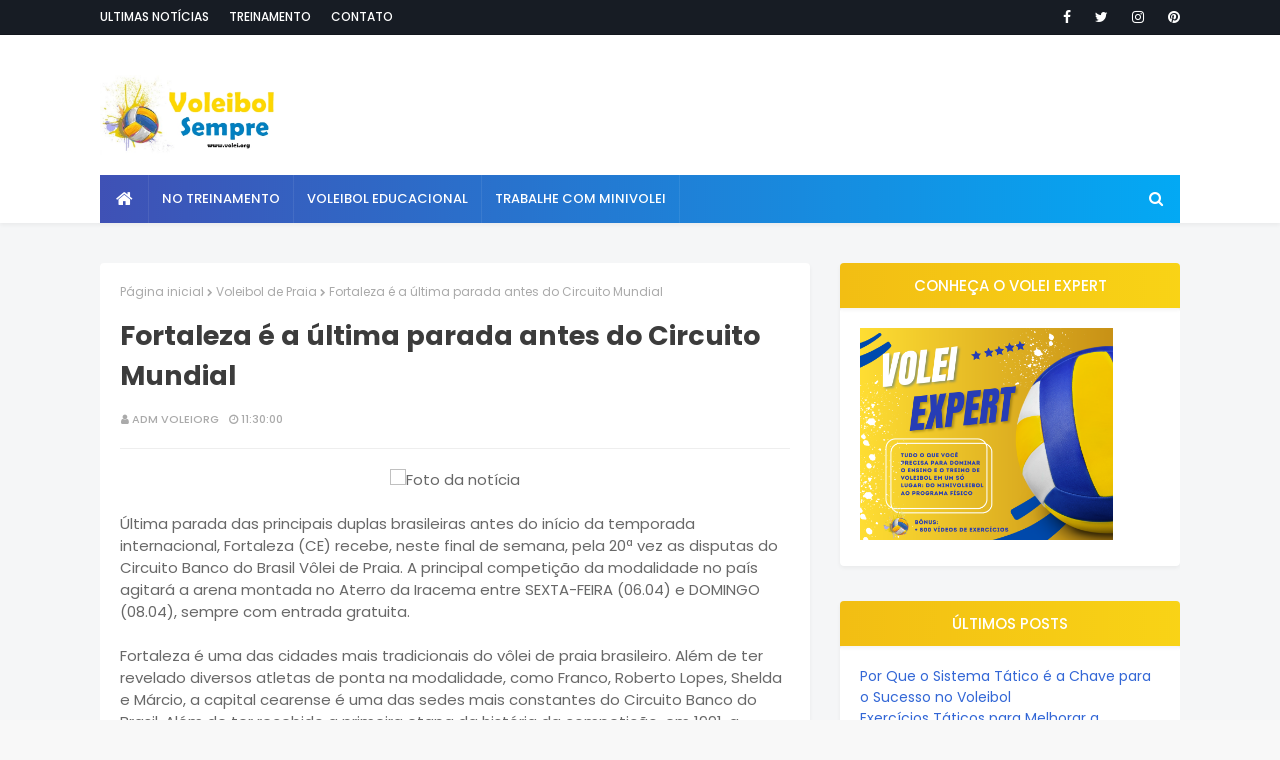

--- FILE ---
content_type: text/html; charset=UTF-8
request_url: http://www.volei.org/2012/04/fortaleza-e-ultima-parada-antes-do.html
body_size: 51151
content:
<!DOCTYPE html>
<html class='ltr' dir='ltr' xmlns='http://www.w3.org/1999/xhtml' xmlns:b='http://www.google.com/2005/gml/b' xmlns:data='http://www.google.com/2005/gml/data' xmlns:expr='http://www.google.com/2005/gml/expr'>
<head>
<meta content='width=device-width, initial-scale=1, minimum-scale=1, maximum-scale=1' name='viewport'/>
<title>Fortaleza é a última parada antes do Circuito Mundial</title>
<meta content='text/html; charset=UTF-8' http-equiv='Content-Type'/>
<!-- Chrome, Firefox OS and Opera -->
<meta content='#f8f8f8' name='theme-color'/>
<!-- Windows Phone -->
<meta content='#f8f8f8' name='msapplication-navbutton-color'/>
<meta content='blogger' name='generator'/>
<link href='http://www.volei.org/favicon.ico' rel='icon' type='image/x-icon'/>
<link href='http://www.volei.org/2012/04/fortaleza-e-ultima-parada-antes-do.html' rel='canonical'/>
<link rel="alternate" type="application/atom+xml" title="Voleibol sempre - Atom" href="http://www.volei.org/feeds/posts/default" />
<link rel="alternate" type="application/rss+xml" title="Voleibol sempre - RSS" href="http://www.volei.org/feeds/posts/default?alt=rss" />
<link rel="service.post" type="application/atom+xml" title="Voleibol sempre - Atom" href="https://www.blogger.com/feeds/7148271996166175305/posts/default" />

<link rel="alternate" type="application/atom+xml" title="Voleibol sempre - Atom" href="http://www.volei.org/feeds/5086650967647990679/comments/default" />
<!--Can't find substitution for tag [blog.ieCssRetrofitLinks]-->
<link href='http://www.cbv.com.br/v1/imgnoticia/t1/30612_t1.jpg' rel='image_src'/>
<meta content='http://www.volei.org/2012/04/fortaleza-e-ultima-parada-antes-do.html' property='og:url'/>
<meta content='Fortaleza é a última parada antes do Circuito Mundial' property='og:title'/>
<meta content='Blog atualizado diariamente com noticias de Voleibol. Seleções, clubes, jogadores (as), treinamento, ídolos.' property='og:description'/>
<meta content='https://lh3.googleusercontent.com/blogger_img_proxy/AEn0k_v5SNv52ZShupD6XJgzJ5VtjtJAEUD0BQb6injNctQMFxU53-lPb5Stw2NcUBKjoeXIq5P_e3qbnoX-ILZ01WcYrSS88d1EQRt__gK5nYbr81OZbkO_wA=w1200-h630-p-k-no-nu' property='og:image'/>
<!-- Description and Keywords (start) -->
<meta content='voleibol,volley,volei,volleyball,voleibol,volei de praia,beach volleyball,video,foto,regras,fundamentos,treinamento fisico,treinamento tatico, seleção brasileira,feminino,masculino, Bernardinho,Giba,superliga,liga mundial, grand prix, bola de volei,camisa de volei,Ricardinho,Mauricio,Bruninho,Marcelo Negrão, Sheilla, videos, fotos, olimpiadas,Mari,fãs de volei, blog de volei, pallavallo'/>
<!-- Description and Keywords (end) -->
<!-- Google Fonts -->
<link href='//fonts.googleapis.com/css?family=Poppins:400,400i,500,500i,600,600i,700,700i' media='all' rel='stylesheet' type='text/css'/>
<link href='https://stackpath.bootstrapcdn.com/font-awesome/4.7.0/css/font-awesome.min.css' rel='stylesheet'/>
<!-- Template Style CSS -->
<style id='page-skin-1' type='text/css'><!--
/*
-----------------------------------------------
Blogger Template Style
Name:        MaxSeo
License:     Free Version
Version:     2.0
Author:      TemplatesYard
Author Url:  https://www.templatesyard.com/
----------------------------------------------- */
a,abbr,acronym,address,applet,b,big,blockquote,body,caption,center,cite,code,dd,del,dfn,div,dl,dt,em,fieldset,font,form,h1,h2,h3,h4,h5,h6,html,i,iframe,img,ins,kbd,label,legend,li,object,p,pre,q,s,samp,small,span,strike,strong,sub,sup,table,tbody,td,tfoot,th,thead,tr,tt,u,ul,var{padding:0;border:0;outline:0;vertical-align:baseline;background:0 0;text-decoration:none }.CSS_LIGHTBOX{z-index:999999!important}.CSS_LIGHTBOX_ATTRIBUTION_INDEX_CONTAINER .CSS_HCONT_CHILDREN_HOLDER > .CSS_LAYOUT_COMPONENT.CSS_HCONT_CHILD:first-child > .CSS_LAYOUT_COMPONENT{opacity:0}#google_translate_element {clear: both;}.thread-expanded .thread-count a {display: none;}.comments .continue {display: none!important;}form,textarea,input,button{-webkit-appearance:none;-moz-appearance:none;appearance:none;border-radius:0 }dl,ul{list-style-position:inside;font-weight:400;list-style:none }ul li{list-style:none }caption,th{text-align:center }img{border:none;position:relative }a,a:visited{text-decoration:none }.clearfix{clear:both }.section,.widget,.widget ul{margin:0;padding:0 }a{color:#3367D6 }a img{border:0 }abbr{text-decoration:none }.CSS_LIGHTBOX{z-index:999999!important }.separator a{clear:none!important;float:none!important;margin-left:0!important;margin-right:0!important }#navbar-iframe,.widget-item-control,a.quickedit,.home-link,.feed-links{display:none!important }.center{display:table;margin:0 auto;position:relative }.widget > h2,.widget > h3{display:none }body{background:#f8f8f8 url() repeat fixed top left;background-color:#f8f8f8;font-family:'Poppins',sans-serif;font-size:14px;font-weight:400;color:#686868;word-wrap:break-word;margin:0;padding:0 }#outer-wrapper{margin:0 auto;background-color:#f5f6f7;box-shadow:0 0 5px rgba(0,0,0,.1) }.row{width:1080px }#content-wrapper{margin:40px auto 0;overflow:hidden }#content-wrapper > .container{margin:0 -15px }#main-wrapper{float:left;overflow:hidden;width:66.66666667%;box-sizing:border-box;word-wrap:break-word;padding:0 15px;margin:0 }#sidebar-wrapper{float:right;overflow:hidden;width:33.33333333%;box-sizing:border-box;word-wrap:break-word;padding:0 15px }.post-image-wrap{position:relative;display:block }.post-image-link,.about-author .avatar-container,.comments .avatar-image-container{background-color:rgba(255,215,0.07);color:transparent!important }.post-thumb{display:block;position:relative;width:100%;height:100%;object-fit:cover;z-index:1;opacity: 0;transition: opacity .17s ease;}.post-thumb.lazy-yard {opacity: 1;}.post-image-link:hover .post-thumb,.post-image-wrap:hover .post-image-link .post-thumb,.hot-item-inner:hover .post-image-link .post-thumb{opacity:.9 }.post-title a{display:block }#top-bar{width:100%;height:34px;background-color:#171c24;overflow:hidden;margin:0;border-bottom:1px solid #12161d }#top-bar .container{margin:0 auto }.top-bar-nav{position:relative;float:left;display:block }.top-bar-nav .widget > .widget-title{display:none }.top-bar-nav ul li{float:left }.top-bar-nav ul li > a{height:34px;display:block;color:#ffffff;font-size:12px;font-weight:500;line-height:34px;text-transform:uppercase;margin:0 10px 0 0;padding:0 5px;transition:color .17s }.top-bar-nav ul li:first-child > a{padding:0 5px 0 0 }.top-bar-nav ul > li:hover > a{color:#4066b8 }.top-bar-social{position:relative;float:right;display:block }.top-bar-social .widget > .widget-title{display:none }.top-bar-social ul > li{float:left;display:inline-block }.top-bar-social ul > li > a{line-height:34px;display:block;color:#ffffff;text-decoration:none;font-size:14px;text-align:center;padding:0 7px;margin:0 0 0 10px;transition:color .17s }.top-bar-social ul > li:last-child > a{padding:0 0 0 7px }.top-bar-social ul > li:hover > a{color:#4066b8 }.social a:before{display:inline-block;font-family:FontAwesome;font-style:normal;font-weight:400 }.social .blogger a:before{content:"\f37d" }.social .facebook a:before{content:"\f09a" }.social .twitter a:before{content:"\f099" }.social .gplus a:before{content:"\f0d5" }.social .rss a:before{content:"\f09e" }.social .youtube a:before{content:"\f167" }.social .skype a:before{content:"\f17e" }.social .stumbleupon a:before{content:"\f1a4" }.social .tumblr a:before{content:"\f173" }.social .vk a:before{content:"\f189" }.social .stack-overflow a:before{content:"\f16c" }.social .github a:before{content:"\f09b" }.social .linkedin a:before{content:"\f0e1" }.social .dribbble a:before{content:"\f17d" }.social .soundcloud a:before{content:"\f1be" }.social .behance a:before{content:"\f1b4" }.social .digg a:before{content:"\f1a6" }.social .instagram a:before{content:"\f16d" }.social .pinterest a:before{content:"\f0d2" }.social .twitch a:before{content:"\f1e8" }.social .delicious a:before{content:"\f1a5" }.social .codepen a:before{content:"\f1cb" }.social .reddit a:before{content:"\f1a1" }.social .whatsapp a:before{content:"\f232" }.social .snapchat a:before{content:"\f2ac" }.social .email a:before{content:"\f0e0" }.social .external-link a:before{content:"\f35d" }.social-color .blogger a{background-color:#ff5722 }.social-color .facebook a{background-color:#3b5999 }.social-color .twitter a{background-color:#00acee }.social-color .gplus a{background-color:#db4a39 }.social-color .youtube a{background-color:#f50000 }.social-color .instagram a{background:linear-gradient(15deg,#ffb13d,#f56b0f,#4d5ed4) }.social-color .pinterest a{background-color:#ca2127 }.social-color .dribbble a{background-color:#ea4c89 }.social-color .linkedin a{background-color:#0077b5 }.social-color .tumblr a{background-color:#365069 }.social-color .twitch a{background-color:#6441a5 }.social-color .rss a{background-color:#ffc200 }.social-color .skype a{background-color:#00aff0 }.social-color .stumbleupon a{background-color:#eb4823 }.social-color .vk a{background-color:#4a76a8 }.social-color .stack-overflow a{background-color:#f48024 }.social-color .github a{background-color:#24292e }.social-color .soundcloud a{background:linear-gradient(#ff7400,#ff3400) }.social-color .behance a{background-color:#191919 }.social-color .digg a{background-color:#1b1a19 }.social-color .delicious a{background-color:#0076e8 }.social-color .codepen a{background-color:#000 }.social-color .reddit a{background-color:#ff4500 }.social-color .whatsapp a{background-color:#3fbb50 }.social-color .snapchat a{background-color:#ffe700 }.social-color .email a{background-color:#888 }.social-color .external-link a{background-color:#313131 }#header-wrap{background-color:#fff;position:relative;margin:0;box-shadow:0 2px 4px 0 rgba(0,0,0,.05);}.header-header{width:100%;height:90px;position:relative;overflow:hidden;padding:25px 0 }.header-header .container{position:relative;margin:0 auto;padding:0 }.header-logo{position:relative;float:left;width:auto;max-width:550px;max-height:90px;margin:0;padding:15px 0 }.header-logo .header-image-wrapper{display:block }.header-logo img{max-width:100%;max-height:80px;margin:0 }.header-logo h1{color:#3c3c3c;font-size:20px;line-height:1.4em;margin:0 }.header-logo p{font-size:12px;margin:5px 0 0 }.header-ads{position:relative;float:right }.header-ads .widget > .widget-title{display:none }.header-ads .widget{max-width:100% }.header-ads .widget .widget-content{width:728px;max-width:100%;max-height:90px;line-height:1 }.header-menu{position:relative;width:100%;height:48px;z-index:10;font-size:13px;margin:0;}.header-menu .container{background-color: #3f51b5;background-image: -webkit-linear-gradient(left,#3f51b5,#03a9f4);background-image: linear-gradient(to right,#3f51b5,#03a9f4);position:relative;margin:0 auto;padding:0 }#main-menu .widget,#main-menu .widget > .widget-title{display:none }#main-menu .show-menu{display:block }#main-menu{position:relative;height:48px;z-index:15 }#main-menu ul > li{float:left;position:relative;margin:0;padding:0;transition:background .17s }#main-menu ul > li.li-home-icon > a{width:48px;height:48px;text-align:center;font-size:18px;line-height:48px;font-weight:400;padding:0 }#main-menu ul > li > a{position:relative;color:#ffffff;font-size:13px;font-weight:500;text-transform:uppercase;line-height:48px;display:inline-block;margin:0;padding:0 13px;border-right: 1px solid rgba(255,255,255,0.08);transition:color .17s ease }#main-menu ul#main-menu-nav > li:first-child > a{}#main-menu ul > li:hover > a{color:#fff }#main-menu ul > li > ul{position:absolute;float:left;left:0;top:48px;width:180px;background-color:#313131;z-index:99999;margin:0;padding:0;box-shadow:0 3px 5px rgba(0,0,0,0.2);visibility:hidden;opacity:0 }#main-menu ul > li > ul > li > ul{position:absolute;float:left;top:0;left:100%;margin:0 }#main-menu ul > li > ul > li{display:block;float:none;position:relative;transition:all .17s ease }#main-menu ul > li > ul > li a{display:block;height:36px;font-size:12px;color:#fff;line-height:36px;box-sizing:border-box;margin:0;padding:0 15px;transition:all .17s ease }#main-menu ul > li > ul > li:hover{background-color:rgba(0,0,0,0.2) }#main-menu ul > li > ul > li:hover > a{color:#4066b8 }#main-menu ul > li.has-sub > a:after{content:'\f107';float:right;font-family:FontAwesome;font-size:14px;font-weight:400;margin:0 0 0 3px }#main-menu ul > li > ul > li.has-sub > a:after{content:'\f105';float:right;margin:0 }#main-menu ul > li:hover > ul,#main-menu ul > li > ul > li:hover > ul{visibility:visible;opacity:1 }#main-menu ul ul{transition:all .17s ease }.no-posts{float:left;width:100%;height:100px;line-height:100px;text-align:center }.mega-menu .no-posts{line-height:60px;color:#3c3c3c }.show-search,.hide-search{position:absolute;right:0;top:0;display:block;width:48px;height:48px;line-height:48px;z-index:20;color:#ffffff;font-size:15px;text-align:center;cursor:pointer;transition:color .17s ease }.show-search:before{content:"\f002";font-family:FontAwesome;font-weight:400 }.hide-search:before{content:"\f00d";font-family:FontAwesome;font-weight:400 }.show-search:hover,.hide-search:hover{color:#fff }#nav-search{display:none;position:absolute;left:0;top:0;width:100%;height:48px;z-index:99;background-color:#4066b8;box-sizing:border-box;padding:0 }#nav-search .search-form{width:100%;height:48px;background-color:rgba(0,0,0,0);line-height:48px;overflow:hidden;padding:0 }#nav-search .search-input{width:100%;height:48px;font-family:inherit;color:#ffffff;margin:0;padding:0 46px 0 15px;background-color:rgba(0,0,0,0);font-size:14px;font-weight:400;box-sizing:border-box;border:0 }#nav-search .search-input:focus{color:#ffffff;outline:none }.slide-menu-toggle{display:none;position:absolute;line-height:48px;height:48px;width:48px;top:0;left:0;font-family:FontAwesome;color:#fff;font-size:17px;font-weight:400;text-align:left;cursor:pointer;z-index:4;padding:0 }.slide-menu-toggle:before{content:"\f0c9" }.nav-active .slide-menu-toggle:before{content:"\f00d" }.mobile-menu{display:none;position:absolute;top:48px;left:0;width:100%;background-color:#313131;box-sizing:border-box;padding:20px;border-top:1px solid rgba(255,255,255,0.08);visibility:hidden;opacity:0;transform-origin:0 0;transform:scaleY(0);transition:all .17s ease }.nav-active .mobile-menu{visibility:visible;opacity:1;transform:scaleY(1) }.mobile-menu > ul{margin:0 }.mobile-menu .m-sub{display:none;padding:0 }.mobile-menu ul li{position:relative;display:block;overflow:hidden;float:left;width:100%;font-size:13px;font-weight:500;text-transform:uppercase;line-height:38px;margin:0;padding:0 }.mobile-menu > ul li ul{overflow:hidden }.mobile-menu ul li a{color:#fff;padding:0;display:block;transition:all .17s ease }.mobile-menu ul li.has-sub .submenu-toggle{position:absolute;top:0;right:0;color:#fff;cursor:pointer }.mobile-menu ul li.has-sub .submenu-toggle:after{content:'\f105';font-family:FontAwesome;font-weight:400;float:right;width:34px;font-size:16px;text-align:center;transition:all .17s ease }.mobile-menu ul li.has-sub.show > .submenu-toggle:after{transform:rotate(90deg) }.mobile-menu > ul > li > ul > li > a{color:#fff;opacity:.7;padding:0 0 0 15px }.mobile-menu > ul > li > ul > li > ul > li > a{color:#fff;opacity:.7;padding:0 0 0 30px }.mobile-menu ul li a:hover,.mobile-menu ul > li > .submenu-toggle:hover{color:#4066b8 }.post-meta{overflow:hidden;color:#aaaaaa;font-size:11px;font-weight:500;text-transform:uppercase;padding:0 1px }.post-meta .post-author,.post-meta .post-date{float:left;display:inline-block;margin:0 10px 0 0 }.post-meta .post-author:before,.post-meta .post-date:before{font-family:FontAwesome;font-weight:400;margin:0 3px 0 0 }.post-meta .post-author:before{content:'\f007' }.post-meta .post-date:before{content:'\f017' }.post-meta a{color:#aaaaaa;transition:color .17s }.post-meta a:hover{color:#4066b8 }.queryMessage{overflow:hidden;background-color:#f2f2f2;color:#3c3c3c;font-size:13px;font-weight:400;padding:8px 10px;margin:0 0 25px }.queryMessage .query-info{margin:0 5px }.queryMessage .search-query,.queryMessage .search-label{font-weight:700;text-transform:uppercase }.queryMessage .search-query:before,.queryMessage .search-label:before{content:"\201c" }.queryMessage .search-query:after,.queryMessage .search-label:after{content:"\201d" }.queryMessage a.show-more{float:right;color:#3f51b5;text-decoration:underline;transition:opacity .17s }.queryMessage a.show-more:hover{opacity:.8 }.queryEmpty{font-size:13px;font-weight:400;padding:10px 0;margin:0 0 25px;text-align:center }.title-wrap{position:relative;float:left;width:100%;height:32px;background-color:#4066b8;display:block;margin:0 0 20px }.title-wrap > h3{position:relative;display:block;height:32px;font-size:12px;color:#fff;font-weight:500;line-height:32px;text-align:center;text-transform:uppercase;padding:0;margin:0 }.index-post-wrap{position:relative;float:left;width:100% }.item-post-wrap {background-color: #ffffff;box-sizing: border-box;padding: 20px;border-radius: 4px;box-shadow: 0 2px 4px rgba(0,0,0,.05);}.blog-post{display:block;overflow:hidden;word-wrap:break-word }.home-title{position:relative;font-size:15px;background: linear-gradient(45deg,rgba(252,189,53,1) 0,rgba(252,189,53,1) 13%,rgba(252,189,54,1) 35%,rgba(252,249,54,1) 100%);color:#fff;font-weight:500;line-height:15px;text-transform:uppercase;padding: 15px 20px;box-sizing: border-box;border-radius: 4px;margin:0 0 20px;box-shadow: 0 2px 4px 0 rgba(0,0,0,.05);}.home-title:before{content:'';position:absolute;z-index:1 }.home-title span{position:relative;z-index:5 }.grid-posts{display:flex;flex-wrap:wrap;margin:0 -15px }.index-post{display:block;width:50%;box-sizing:border-box;padding:0 15px;margin:0 0 30px;overflow: visible;}.index-post-inner {background-color: #ffffff;box-sizing: border-box;padding: 20px;border-radius: 4px;box-shadow: 0 2px 4px rgba(0,0,0,.05);float: left;width: 100%;}.index-post .post-image-wrap{float:left;width:100%;height:180px;overflow:hidden;margin:0 0 10px;border-radius: 4px;}.index-post .post-image-wrap .post-image-link{width:100%;height:100%;position:relative;display:block;z-index:1;overflow:hidden;border-radius: 4px;}.post-tag{position:absolute;top:20px;left:20px;height:18px;z-index:5;background-color:#4066b8;color:#fff;font-size:10px;line-height:18px;font-weight:500;text-transform:uppercase;padding:0 7px }.index-post .post-info{float:left;width:100%;overflow:hidden }.index-post .post-info > h2{font-size:19px;font-weight:500;line-height:1.5em;text-decoration:none;margin:0 }.index-post .post-info > h2 > a{display:block;color:#3c3c3c;transition:color .17s }.index-post .post-info > h2:hover > a{color:#3f51b5 }.widget iframe,.widget img{max-width:100% }.date-header{display:block;overflow:hidden;font-weight:400;margin:0!important;padding:0 }.index-post .post-meta{margin:10px 0 0 }.post-snippet{position:relative;display:block;overflow:hidden;font-size:13px;line-height:1.6em;font-weight:400;margin:7px 0 0 }a.read-more{float: right;display:inline-block;color:#4066b8;font-size:13px;font-weight:500;text-transform:uppercase;margin:15px 0 0;transition:color .17s ease }a.read-more:after{content:'\f178';font-family:FontAwesome;font-weight:400;margin:0 0 0 5px }a.read-more:hover{color:#3c3c3c }#breadcrumb{font-size:12px;font-weight:400;color:#aaa;margin:0 0 15px }#breadcrumb a{color:#aaa;transition:color .17s }#breadcrumb a:hover{color:#3f51b5 }#breadcrumb a,#breadcrumb em{display:inline-block }#breadcrumb .delimiter:after{content:'\f054';font-family:FontAwesome;font-size:8px;font-weight:400;font-style:normal;vertical-align:middle;margin:0 3px }.item-post h1.post-title{color:#3c3c3c;font-size:27px;line-height:1.5em;font-weight:700;position:relative;display:block;margin:0 0 15px;padding:0 }.static_page .item-post h1.post-title{margin:0 }.item-post .post-body{width:100%;font-size:15px;line-height:1.5em;overflow:hidden;padding:20px 0 0;margin:20px 0 0;border-top:1px solid #eee }.item-post .post-outer{padding:0 }.item-post .post-body img{max-width:100%;transition: opacity .17s ease;}.main .widget{margin:0 }.main .Blog{border-bottom-width:0 }.post-footer{position:relative;float:left;width:100%;margin:20px 0 0 }.inline-ad{position:relative;display:block;max-height:60px;margin:0 0 30px }.inline-ad > ins{display:block!important;margin:0 auto!important }.item .inline-ad{float:left;width:100%;margin:20px 0 0 }.item-post-wrap > .inline-ad{margin:0 0 20px }.post-labels{overflow:hidden;height:auto;position:relative;margin:0 0 20px;padding:0 }.post-labels span,.post-labels a{float:left;height:22px;background-color:#f2f2f2;color:#3c3c3c;font-size:12px;line-height:22px;font-weight:400;margin:0;padding:0 10px }.post-labels span{background-color:#4066b8;color:#fff }.post-labels a{margin:0 0 0 5px;transition:all .17s ease }.post-labels a:hover{background-color:#4066b8;color:#fff;border-color:#4066b8 }.post-reactions{height:28px;display:block;margin:0 0 15px }.post-reactions span{float:left;color:#3c3c3c;font-size:11px;line-height:25px;text-transform:uppercase;font-weight:500 }.reactions-inner{float:left;margin:0;height:28px }.post-share{position:relative;overflow:hidden;line-height:0;margin:0 0 30px }ul.share-links{position:relative }.share-links li{width:70px;float:left;box-sizing:border-box;margin:0 5px 0 0 }.share-links li a{float:left;display:inline-block;cursor:pointer;width:100%;height:32px;line-height:32px;color:#fff;font-weight:400;font-size:15px;text-align:center;box-sizing:border-box;opacity:1;transition:all .17s ease }.share-links li a:hover{opacity:.8 }ul.post-nav{position:relative;overflow:hidden;display:block;margin:0 0 30px }.post-nav li{display:inline-block;width:50% }.post-nav .post-prev{float:left;text-align:left;box-sizing:border-box;padding:0 10px }.post-nav .post-next{float:right;text-align:right;box-sizing:border-box;padding:0 10px }.post-nav li a{color:#3c3c3c;line-height:1.4em;display:block;overflow:hidden;transition:color .17s }.post-nav li:hover a{color:#3f51b5 }.post-nav li span{display:block;font-size:11px;color:#aaa;font-weight:700;text-transform:uppercase;padding:0 0 2px }.post-nav .post-prev span:before{content:"\f053";float:left;font-family:FontAwesome;font-size:10px;font-weight:400;text-transform:none;margin:0 2px 0 0 }.post-nav .post-next span:after{content:"\f054";float:right;font-family:FontAwesome;font-size:10px;font-weight:400;text-transform:none;margin:0 0 0 2px }.post-nav p{font-size:12px;font-weight:400;line-height:1.4em;margin:0 }.post-nav .post-nav-active p{color:#aaa }.about-author{position:relative;display:block;overflow:hidden;background-color:#f9f9f9;padding:20px;margin:0 0 30px }.about-author .avatar-container{position:relative;float:left;width:80px;height:80px;background-color:rgba(255,255,255,0.05);overflow:hidden;margin:0 15px 0 0 }.about-author .author-avatar{float:left;width:100%;height:100%;opacity: 0;transition: opacity .35s ease;}.about-author .author-avatar.lazy-yard{opacity: 1;}.author-name{overflow:hidden;display:inline-block;font-size:12px;font-weight:500;text-transform:uppercase;line-height:14px;margin:7px 0 3px }.author-name span{color:#3c3c3c }.author-name a{color:#4066b8;transition:opacity .17s }.author-name a:hover{opacity:.8 }.author-description{display:block;overflow:hidden;font-size:12px;font-weight:400;line-height:1.6em }.author-description a:hover{text-decoration:underline }#related-wrap{overflow:hidden;margin:0 0 30px }#related-wrap .related-tag{display:none }.related-ready{float:left;width:100% }.related-ready .loader{height:178px }ul.related-posts{position:relative;overflow:hidden;margin:0 -10px;padding:0 }.related-posts .related-item{width:33.33333333%;position:relative;overflow:hidden;float:left;display:block;box-sizing:border-box;padding:0 10px;margin:0 }.related-posts .post-image-link{width:100%;height:130px;position:relative;overflow:hidden;display:block }.related-posts .post-title{font-size:13px;font-weight:400;line-height:1.5em;display:block;margin:7px 0 5px }.related-posts .post-title a{color:#3c3c3c;transition:color .17s }.related-posts .related-item:hover .post-title a{color:#3f51b5 }#blog-pager{float:left;width:100%;overflow:hidden;clear:both;margin:0 0 40px }.blog-pager a,.blog-pager span{float:left;display:block;min-width:36px;height:36px;background-color:#f2f2f2;color:#3c3c3c;font-size:12px;font-weight:500;line-height:36px;text-align:center;box-sizing:border-box;padding:0 10px;margin:0 5px 0 0;border-radius:36px;transition:all .17s ease }.blog-pager span.page-dots{min-width:20px;background-color:#fff;font-size:16px;color:#686868;font-weight:400;line-height:32px;padding:0 }.blog-pager .page-of{display:none;width:auto;float:right;border-color:rgba(0,0,0,0);margin:0 }.blog-pager .page-active,.blog-pager a:hover{background-color:#4066b8;color:#fff;border-color:#4066b8 }.blog-pager .page-prev:before,.blog-pager .page-next:before{font-family:FontAwesome;font-size:11px;font-weight:400 }.blog-pager .page-prev:before{content:'\f053' }.blog-pager .page-next:before{content:'\f054' }.blog-pager .blog-pager-newer-link,.blog-pager .blog-pager-older-link{float:left;display:inline-block;width:auto;padding:0 10px;margin:0 }.blog-pager .blog-pager-older-link{float:right }.archive #blog-pager,.home .blog-pager .blog-pager-newer-link,.home .blog-pager .blog-pager-older-link{display:none }.blog-post-comments{display:none;margin:0 0 30px }.blog-post-comments .comments-title{margin:0 0 20px }.comments-system-disqus .comments-title,.comments-system-facebook .comments-title{margin:0 }#comments{margin:0 }#gpluscomments{float:left!important;width:100%!important;margin:0 0 25px!important }#gpluscomments iframe{float:left!important;width:100% }.comments{display:block;clear:both;margin:0;color:#3c3c3c }.comments .comment-thread > ol{padding:0 }.comments > h3{font-size:13px;font-weight:400;font-style:italic;padding-top:1px }.comments .comments-content .comment{list-style:none;margin:0;padding:0 0 8px }.comments .comments-content .comment:first-child{padding-top:0 }.facebook-tab,.fb_iframe_widget_fluid span,.fb_iframe_widget iframe{width:100%!important }.comments .item-control{position:static }.comments .avatar-image-container{float:left;overflow:hidden;position:absolute }.comments .avatar-image-container,.comments .avatar-image-container img{height:35px;max-height:35px;width:35px;max-width:35px;border-radius:100% }.comments .comment-block{overflow:hidden;padding:0 0 10px }.comments .comment-block,.comments .comments-content .comment-replies{margin:0 0 0 50px }.comments .comments-content .inline-thread{padding:0 }.comments .comment-actions{float:left;width:100%;position:relative;margin:0 }.comments .comments-content .comment-header{font-size:15px;display:block;overflow:hidden;clear:both;margin:0 0 3px;padding:0 0 5px;border-bottom:1px dashed #d6d6d6 }.comments .comments-content .comment-header a{color:#3c3c3c;transition:color .17s }.comments .comments-content .comment-header a:hover{color:#3f51b5 }.comments .comments-content .user{font-style:normal;font-weight:500;display:block }.comments .comments-content .icon.blog-author{display:none }.comments .comments-content .comment-content{float:left;font-size:13px;color:#5E5E5E;font-weight:400;text-align:left;line-height:1.4em;margin:5px 0 9px }.comments .comment .comment-actions a{margin-right:5px;padding:2px 5px;color:#3c3c3c;font-weight:400;background-color:#f2f2f2;font-size:10px;transition:all .17s ease }.comments .comment .comment-actions a:hover{color:#fff;background-color:#4066b8;border-color:#4066b8;text-decoration:none }.comments .comments-content .datetime{float:left;font-size:11px;font-weight:400;color:#aaa;position:relative;padding:0 1px;margin:4px 0 0;display:block }.comments .comments-content .datetime a,.comments .comments-content .datetime a:hover{color:#aaa }.comments .thread-toggle{margin-bottom:4px }.comments .thread-toggle .thread-arrow{height:7px;margin:0 3px 2px 0 }.comments .thread-count a,.comments .continue a{transition:opacity .17s }.comments .thread-count a:hover,.comments .continue a:hover{opacity:.8 }.comments .thread-expanded{padding:5px 0 0 }.comments .thread-chrome.thread-collapsed{display:none }.thread-arrow:before{content:'';font-family:FontAwesome;color:#3c3c3c;font-weight:400;margin:0 2px 0 0 }.comments .thread-expanded .thread-arrow:before{content:'\f0d7' }.comments .thread-collapsed .thread-arrow:before{content:'\f0da' }.comments .comments-content .comment-thread{margin:0 }.comments .continue a{padding:0 0 0 60px;font-weight:400 }.comments .comments-content .loadmore.loaded{margin:0;padding:0 }.comments .comment-replybox-thread{margin:0 }.comments .comments-content .loadmore,.comments .comments-content .loadmore.loaded{display:none }#comment-editor{margin:0 0 20px }.post-body h1,.post-body h2,.post-body h3,.post-body h4,.post-body h5,.post-body h6{color:#3c3c3c;font-weight:700;margin:0 0 15px }.post-body h1,.post-body h2{font-size:24px }.post-body h3{font-size:21px }.post-body h4{font-size:18px }.post-body h5{font-size:16px }.post-body h6{font-size:13px }blockquote{font-style:italic;padding:10px;margin:0;border-left:4px solid #4066b8 }blockquote:before,blockquote:after{display:inline-block;font-family:FontAwesome;font-style:normal;font-weight:400;color:#aaa;line-height:1 }blockquote:before{content:'\f10d';margin:0 10px 0 0 }blockquote:after{content:'\f10e';margin:0 0 0 10px }.widget .post-body ul,.widget .post-body ol{line-height:1.5;font-weight:400 }.widget .post-body li{margin:5px 0;padding:0;line-height:1.5 }.post-body ul{padding:0 0 0 20px }.post-body ul li:before{content:"\f105";font-family:FontAwesome;font-size:13px;font-weight:400;margin:0 5px 0 0 }.post-body u{text-decoration:underline }.post-body a{transition:color .17s ease }.post-body strike{text-decoration:line-through }.contact-form{overflow:hidden }.contact-form .widget-title{display:none }.contact-form .contact-form-name{width:calc(50% - 5px) }.contact-form .contact-form-email{width:calc(50% - 5px);float:right }.sidebar .widget{position:relative;overflow:hidden;box-sizing:border-box;padding:0;margin:0 0 35px;border-radius: 4px;box-shadow: 0 2px 4px rgba(0,0,0,.05);}.sidebar .widget-title{position:relative;float:left;width:100%;height:45px;background: #a158e4;background: linear-gradient(to right,#f2be13,#ffe819);background-size: 200%;box-shadow: 0 2px 4px 0 rgba(0,0,0,.05);display:block;margin:0 }.sidebar .widget-title > h3{position:relative;display:block;height:45px;font-size:15px;color:#fff;font-weight:500;line-height:45px;text-align:center;text-transform:uppercase;padding:0 15px;margin:0;border-radius:2px 2px 0 0 }.sidebar .widget-content{float:left;width:100%;margin:0;background-color: #ffffff;box-sizing: border-box;border-radius: 4px;padding: 20px;}ul.social-counter{margin:0 -5px }.social-counter li{float:left;width:25%;box-sizing:border-box;padding:0 5px;margin:10px 0 0 }.social-counter li:nth-child(1),.social-counter li:nth-child(2),.social-counter li:nth-child(3),.social-counter li:nth-child(4){margin-top:0 }.social-counter li a{display:block;height:40px;font-size:22px;color:#4066b8;text-align:center;line-height:40px;border:1px solid #eee;transition:color .17s }.social-counter li a:hover{color:#3c3c3c }.list-label li{position:relative;display:block;padding:7px 0;border-top:1px dotted #ebebeb }.list-label li:first-child{padding-top:0;border-top:0 }.list-label li:last-child{padding-bottom:0;border-bottom:0 }.list-label li a{display:block;color:#3c3c3c;font-size:12px;font-weight:400;text-transform:capitalize;transition:color .17s }.list-label li a:before{content:"\f054";float:left;color:#3c3c3c;font-weight:400;font-family:FontAwesome;font-size:6px;margin:6px 3px 0 0;transition:color .17s }.list-label li a:hover{color:#3f51b5 }.list-label .label-count{position:relative;float:right;width:16px;height:16px;background-color:#4066b8;color:#fff;font-size:11px;font-weight:400;text-align:center;line-height:16px }.cloud-label li{position:relative;float:left;margin:0 5px 5px 0 }.cloud-label li a{display:block;height:26px;color:#4066b8;font-size:12px;line-height:26px;font-weight:400;padding:0 10px;border:1px solid #eee;transition:all .17s ease }.cloud-label li a:hover{color:#fff;background-color:#4066b8;border-color:#4066b8 }.cloud-label .label-count{display:none }.sidebar .FollowByEmail > .widget-title > h3{margin:0 }.FollowByEmail .widget-content{position:relative;overflow:hidden;background-color:#fff;text-align:center;font-weight:400;box-sizing:border-box;padding:20px;border-radius:2px;border:1px solid #eee }.FollowByEmail .widget-content > h3{font-size:18px;color:#3c3c3c;font-weight:500;text-transform:uppercase;margin:0 0 13px }.FollowByEmail .before-text{font-size:13px;line-height:1.5em;margin:0 0 15px;display:block;padding:0 10px;overflow:hidden }.FollowByEmail .widget-content:after{content:'\f0e0';position:absolute;right:-15px;top:-15px;font-family:FontAwesome;font-size:50px;color:#4066b8;opacity: .5;transform:rotate(21deg) }.FollowByEmail .follow-by-email-inner{position:relative }.FollowByEmail .follow-by-email-inner .follow-by-email-address{width:100%;height:32px;color:#3c3c3c;font-size:11px;font-family:inherit;padding:0 10px;margin:0 0 10px;box-sizing:border-box;border:1px solid #eee;transition:ease .17s }.FollowByEmail .follow-by-email-inner .follow-by-email-submit{width:100%;height:32px;font-family:inherit;font-size:11px;color:#fff;background-color:#4066b8;text-transform:uppercase;text-align:center;font-weight:500;cursor:pointer;margin:0;border:0;transition:opacity .17s ease }.FollowByEmail .follow-by-email-inner .follow-by-email-submit:hover{opacity:.85 }#ArchiveList ul.flat li{color:#3c3c3c;font-size:13px;font-weight:400;padding:7px 0;border-bottom:1px dotted #eaeaea }#ArchiveList ul.flat li:first-child{padding-top:0 }#ArchiveList ul.flat li:last-child{padding-bottom:0;border-bottom:0 }#ArchiveList .flat li > a{display:block;color:#3c3c3c;transition:color .17s }#ArchiveList .flat li > a:hover{color:#3f51b5 }#ArchiveList .flat li > a:before{content:"\f054";float:left;color:#161619;font-weight:400;font-family:FontAwesome;font-size:6px;margin:6px 3px 0 0;display:inline-block;transition:color .17s }#ArchiveList .flat li > a > span{position:relative;float:right;width:16px;height:16px;background-color:#4066b8;color:#fff;font-size:11px;font-weight:400;text-align:center;line-height:16px }.PopularPosts .post{overflow:hidden;margin:20px 0 0 }.PopularPosts .post:first-child{padding:0;margin:0;border:0 }.PopularPosts .post-image-link{position:relative;width:80px;height:70px;float:left;overflow:hidden;display:block;vertical-align:middle;margin:0 12px 0 0 }.PopularPosts .post-info{overflow:hidden }.PopularPosts .post-title{font-size:13px;font-weight:500;line-height:1.5em;margin:0 0 3px }.PopularPosts .post-title a{display:block;color:#3c3c3c;transition:color .17s }.PopularPosts .post:hover .post-title a{color:#3f51b5 }.PopularPosts .post-date:before{font-size:10px }.FeaturedPost .post-image-link{display:block;position:relative;width:100%;height:180px;overflow:hidden;margin:0 0 10px }.FeaturedPost .post-title{font-size:16px;overflow:hidden;font-weight:400;line-height:1.5em;margin:0 0 5px }.FeaturedPost .post-title a{color:#3c3c3c;display:block;transition:color .17s ease }.FeaturedPost .post-title a:hover{color:#3f51b5 }.Text{font-size:13px }.contact-form-widget form{font-weight:400 }.contact-form-name{float:left;width:100%;height:30px;font-family:inherit;font-size:13px;line-height:30px;box-sizing:border-box;padding:5px 10px;margin:0 0 10px;border:1px solid #ebebeb;border-radius:2px }.contact-form-email{float:left;width:100%;height:30px;font-family:inherit;font-size:13px;line-height:30px;box-sizing:border-box;padding:5px 10px;margin:0 0 10px;border:1px solid #ebebeb;border-radius:2px }.contact-form-email-message{float:left;width:100%;font-family:inherit;font-size:13px;box-sizing:border-box;padding:5px 10px;margin:0 0 10px;border:1px solid #ebebeb;border-radius:2px }.contact-form-button-submit{float:left;width:100%;height:30px;background-color:#4066b8;font-size:13px;color:#fff;line-height:30px;cursor:pointer;box-sizing:border-box;padding:0 10px;margin:0;border:0;border-radius:2px;transition:background .17s ease }.contact-form-button-submit:hover{background-color:#313131 }.contact-form-error-message-with-border{float:left;width:100%;background-color:#fbe5e5;font-size:11px;text-align:center;line-height:11px;padding:3px 0;margin:10px 0;box-sizing:border-box;border:1px solid #fc6262 }.contact-form-success-message-with-border{float:left;width:100%;background-color:#eaf6ff;font-size:11px;text-align:center;line-height:11px;padding:3px 0;margin:10px 0;box-sizing:border-box;border:1px solid #5ab6f9 }.contact-form-cross{margin:0 0 0 3px }.contact-form-error-message,.contact-form-success-message{margin:0 }.BlogSearch .search-input{float:left;width:75%;height:30px;background-color:#fff;font-weight:400;font-size:13px;line-height:30px;box-sizing:border-box;padding:5px 10px;border:1px solid #ebebeb;border-right-width:0;border-radius:2px 0 0 2px }.BlogSearch .search-action{float:right;width:25%;height:30px;font-family:inherit;font-size:13px;line-height:30px;cursor:pointer;box-sizing:border-box;background-color:#4066b8;color:#fff;padding:0 5px;border:0;border-radius:0 2px 2px 0;transition:background .17s ease }.BlogSearch .search-action:hover{background-color:#313131 }.Profile .profile-img{float:left;width:80px;height:80px;margin:0 15px 0 0;transition:all .17s ease }.Profile .profile-datablock{margin:0 }.Profile .profile-data .g-profile{display:block;font-size:18px;color:#3c3c3c;font-weight:700;margin:0 0 5px;transition:color .17s ease }.Profile .profile-data .g-profile:hover{color:#3f51b5 }.Profile .profile-info > .profile-link{color:#3c3c3c;font-size:11px;margin:5px 0 0;transition:color .17s ease }.Profile .profile-info > .profile-link:hover{color:#3f51b5 }.Profile .profile-datablock .profile-textblock{display:none }.common-widget .LinkList ul li,.common-widget .PageList ul li{width:calc(50% - 5px);padding:7px 0 0 }.common-widget .LinkList ul li:nth-child(odd),.common-widget .PageList ul li:nth-child(odd){float:left }.common-widget .LinkList ul li:nth-child(even),.common-widget .PageList ul li:nth-child(even){float:right }.common-widget .LinkList ul li a,.common-widget .PageList ul li a{display:block;color:#3c3c3c;font-size:13px;font-weight:400;transition:color .17s ease }.common-widget .LinkList ul li a:hover,.common-widget .PageList ul li a:hover{color:#3f51b5 }.common-widget .LinkList ul li:first-child,.common-widget .LinkList ul li:nth-child(2),.common-widget .PageList ul li:first-child,.common-widget .PageList ul li:nth-child(2){padding:0 }#footer-wrapper{background-color:#171c24;box-shadow: 0 -2px 4px 0 rgba(0,0,0,.05);}#footer-wrapper .container{position:relative;overflow:hidden;margin:0 auto;padding:25px 0 }.footer-widgets-wrap{position:relative;display:flex;margin:0 -15px }#footer-wrapper .footer{display:inline-block;float:left;width:33.33333333%;box-sizing:border-box;padding:0 15px }#footer-wrapper .footer .widget{float:left;width:100%;padding:0;margin:25px 0 0 }#footer-wrapper .footer .Text{margin:10px 0 0 }#footer-wrapper .footer .widget:first-child{margin:0 }.footer .widget > .widget-title > h3{position:relative;color:#f2fffd;font-size:14px;line-height:14px;font-weight:500;text-transform:uppercase;margin:0 0 25px }.footer .custom-widget .post-title a,.footer .PopularPosts .post-title a,.footer .FeaturedPost .post-title a,.footer .LinkList ul li a,.footer .PageList ul li a,.footer .Profile .profile-data .g-profile,.footer .Profile .profile-info > .profile-link{color:#f2fffd }.footer .custom-widget .post-title a:hover,.footer .PopularPosts .post-title a:hover,.footer .FeaturedPost .post-title a:hover,.footer .LinkList ul li a:hover,.footer .PageList ul li a:hover,.footer .Profile .profile-data .g-profile:hover,.footer .Profile .profile-info > .profile-link:hover{color:#3f51b5 }.footer .no-posts{color:#f2fffd }.footer .post-meta{color:#aaa }.footer .FollowByEmail .widget-content > h3{color:#f2fffd }.footer .FollowByEmail .widget-content{background-color:rgba(255,255,255,0.05);border-color:rgba(255,255,255,0.05) }.footer .FollowByEmail .before-text,#footer-wrapper .footer .Text{color:#aaa }.footer .FollowByEmail .follow-by-email-inner .follow-by-email-submit:hover{background:#313131 }.footer .FollowByEmail .follow-by-email-inner .follow-by-email-address{background-color:rgba(255,255,255,0.05);color:#f2fffd;border-color:rgba(255,255,255,0.05) }.footer #ArchiveList .flat li > a{color:#f2fffd }.footer .list-label li,.footer .BlogArchive #ArchiveList ul.flat li{border-color:rgba(255,255,255,0.05) }.footer .list-label li:first-child{padding-top:0 }.footer .list-label li a,.footer .list-label li a:before,.footer #ArchiveList .flat li > a,.footer #ArchiveList .flat li > a:before{color:#f2fffd }.footer .list-label li > a:hover,.footer #ArchiveList .flat li > a:hover{color:#3f51b5 }.footer .list-label .label-count,.footer #ArchiveList .flat li > a > span{background-color:rgba(255,255,255,0.05);color:#f2fffd }.footer .cloud-label li a{border-color:rgba(255,255,255,0.05);color:#f2fffd }.footer .cloud-label li a:hover{background-color:#4066b8;color:#fff }.footer .BlogSearch .search-input{background-color:rgba(255,255,255,0.05);color:#f2fffd;border-color:rgba(255,255,255,0.05) }.footer .contact-form-name,.footer .contact-form-email,.footer .contact-form-email-message{background-color:rgba(255,255,255,0.05);color:#f2fffd;border-color:rgba(255,255,255,0.05) }.footer .BlogSearch .search-action:hover,.footer .FollowByEmail .follow-by-email-inner .follow-by-email-submit:hover,.footer .contact-form-button-submit:hover{background-color:rgba(0,0,0,0.3) }#sub-footer-wrapper{background-color:#12161d;color:#f2fffd;display:block;padding:0;width:100%;overflow:hidden }#sub-footer-wrapper .container{overflow:hidden;margin:0 auto;padding:10px 0 }#sub-footer-wrapper .copyright-area{font-size:12px;display:block;height:34px;line-height:34px;text-align:center;text-transform:uppercase;font-weight:400 }#sub-footer-wrapper .copyright-area a{color:#4066b8;transition:color .17s }.hidden-widgets{display:none;visibility:hidden }.back-top{display:none;z-index:1010;width:32px;height:32px;position:fixed;bottom:25px;right:25px;cursor:pointer;overflow:hidden;font-size:13px;color:#fff;text-align:center;line-height:32px }.back-top:before{content:'';position:absolute;top:0;left:0;right:0;bottom:0;background-color:#4066b8;opacity:.5;transition:opacity .17s ease }.back-top:after{content:'\f077';position:relative;font-family:FontAwesome;font-weight:400;opacity:.8;transition:opacity .17s ease }.back-top:hover:before,.back-top:hover:after,.nav-active .back-top:after,.nav-active .back-top:before{opacity:1 }.error404 #main-wrapper{width:100%!important;margin:0!important }.error404 #sidebar-wrapper{display:none }.errorWrap{color:#3c3c3c;text-align:center;padding:80px 0 100px }.errorWrap h3{font-size:160px;line-height:1;margin:0 0 30px }.errorWrap h4{font-size:25px;margin:0 0 20px }.errorWrap p{margin:0 0 10px }.errorWrap a{display:block;color:#4066b8;padding:10px 0 0 }.errorWrap a i{font-size:20px }.errorWrap a:hover{text-decoration:underline }@media screen and (max-width: 1100px) {#outer-wrapper{max-width:100% }.row{width:100% }#top-bar .container{box-sizing:border-box;padding:0 20px }#hot-wrapper{box-sizing:border-box;padding:0 20px }#header-wrap{height:auto }.header-header{height:auto;box-sizing:border-box;padding:25px 20px }.header-logo{max-width:30% }.header-ads{max-width:70% }.header-menu{box-sizing:border-box;padding:0 20px }#content-wrapper{position:relative;box-sizing:border-box;padding:0 20px;margin:30px 0 0 }#footer-wrapper .container{box-sizing:border-box;padding:30px 20px }#sub-footer-wrapper .container{box-sizing:border-box;padding:10px 20px }}@media screen and (max-width: 980px) {#content-wrapper > .container{margin:0 }.header-logo{max-width:100%;width:100%;text-align:center;padding:20px 0 }.header-logo .header-image-wrapper{display:inline-block }#main-menu{display:none }.header-menu {background-color: #3f51b5;background-image: -webkit-linear-gradient(left,#3f51b5,#03a9f4);background-image: linear-gradient(to right,#3f51b5,#03a9f4);}.slide-menu-toggle,.mobile-menu{display:block }#header-wrap{padding:0 }.header-header{background-color:#fff;padding:0 }.header-header .container.row{width:100% }.header-ads{width:100%;max-width:100%;box-sizing:border-box;padding:0 20px }.header-ads .widget .widget-content{position:relative;padding:0 0 20px;margin:0 auto }#header-inner a{display:inline-block!important }#main-wrapper,#sidebar-wrapper{width:100%;padding:0 }.item #sidebar-wrapper{margin-top:20px }}@media screen and (max-width: 880px) {.footer-widgets-wrap{display:block }#footer-wrapper .footer{width:100%;margin-right:0 }#footer-sec2,#footer-sec3{margin-top:25px }}@media screen and (max-width: 680px) {.index-post{width:100% }}@media screen and (max-width: 560px) {.top-bar-nav{display:none }.top-bar-social{width:100%;text-align:center }.top-bar-social ul > li{float:none }.top-bar-social ul > li > a{margin:0 5px }.top-bar-social ul > li:last-child > a{padding:0 5px }.index-post .post-image-wrap{margin:0 0 15px }ul.related-posts{margin:0 }.related-posts .related-item{width:100%;padding:0;margin:20px 0 0 }.related-posts .item-0{margin:0 }.related-posts .post-tag{display:none }.related-posts .post-image-link{width:80px;height:70px;float:left;margin:0 12px 0 0 }.related-posts .post-title{font-size:13px;overflow:hidden;margin:0 0 5px }.post-reactions{display:none }}@media screen and (max-width: 440px) {.queryMessage{text-align:center }.queryMessage a.show-more{width:100%;margin:10px 0 0 }.item-post h1.post-title{font-size:24px }.about-author{text-align:center }.about-author .avatar-container{float:none;display:table;margin:0 auto 10px }#comments ol{padding:0 }.errorWrap{padding:70px 0 100px }.errorWrap h3{font-size:120px }}@media screen and (max-width: 360px) {.about-author .avatar-container{width:60px;height:60px }}

--></style>
<style>
 .firstcharacter{float:left;color:#27ae60;font-size:75px;line-height:60px;padding-top:4px;padding-right:8px;padding-left:3px }.post-body h1,.post-body h2,.post-body h3,.post-body h4,.post-body h5,.post-body h6{margin-bottom:15px;color:#2c3e50 }blockquote{font-style:italic;color:#888;border-left:5px solid #27ae60;margin-left:0;padding:10px 15px }blockquote:before{content:'\f10d';display:inline-block;font-family:FontAwesome;font-style:normal;font-weight:400;line-height:1;-webkit-font-smoothing:antialiased;-moz-osx-font-smoothing:grayscale;margin-right:10px;color:#888 }blockquote:after{content:'\f10e';display:inline-block;font-family:FontAwesome;font-style:normal;font-weight:400;line-height:1;-webkit-font-smoothing:antialiased;-moz-osx-font-smoothing:grayscale;margin-left:10px;color:#888 }.button{background-color:#2c3e50;float:left;padding:5px 12px;margin:5px;color:#fff;text-align:center;border:0;cursor:pointer;border-radius:3px;display:block;text-decoration:none;font-weight:400;transition:all .3s ease-out !important;-webkit-transition:all .3s ease-out !important }a.button{color:#fff }.button:hover{background-color:#27ae60;color:#fff }.button.small{font-size:12px;padding:5px 12px }.button.medium{font-size:16px;padding:6px 15px }.button.large{font-size:18px;padding:8px 18px }.small-button{width:100%;overflow:hidden;clear:both }.medium-button{width:100%;overflow:hidden;clear:both }.large-button{width:100%;overflow:hidden;clear:both }.demo:before{content:"\f06e";margin-right:5px;display:inline-block;font-family:FontAwesome;font-style:normal;font-weight:400;line-height:normal;-webkit-font-smoothing:antialiased;-moz-osx-font-smoothing:grayscale }.download:before{content:"\f019";margin-right:5px;display:inline-block;font-family:FontAwesome;font-style:normal;font-weight:400;line-height:normal;-webkit-font-smoothing:antialiased;-moz-osx-font-smoothing:grayscale }.buy:before{content:"\f09d";margin-right:5px;display:inline-block;font-family:FontAwesome;font-style:normal;font-weight:400;line-height:normal;-webkit-font-smoothing:antialiased;-moz-osx-font-smoothing:grayscale }.visit:before{content:"\f14c";margin-right:5px;display:inline-block;font-family:FontAwesome;font-style:normal;font-weight:400;line-height:normal;-webkit-font-smoothing:antialiased;-moz-osx-font-smoothing:grayscale }.widget .post-body ul,.widget .post-body ol{line-height:1.5;font-weight:400 }.widget .post-body li{margin:5px 0;padding:0;line-height:1.5 }.post-body ul li:before{content:"\f105";margin-right:5px;font-family:fontawesome }pre{font-family:Monaco, "Andale Mono", "Courier New", Courier, monospace;background-color:#2c3e50;background-image:-webkit-linear-gradient(rgba(0, 0, 0, 0.05) 50%, transparent 50%, transparent);background-image:-moz-linear-gradient(rgba(0, 0, 0, 0.05) 50%, transparent 50%, transparent);background-image:-ms-linear-gradient(rgba(0, 0, 0, 0.05) 50%, transparent 50%, transparent);background-image:-o-linear-gradient(rgba(0, 0, 0, 0.05) 50%, transparent 50%, transparent);background-image:linear-gradient(rgba(0, 0, 0, 0.05) 50%, transparent 50%, transparent);-webkit-background-size:100% 50px;-moz-background-size:100% 50px;background-size:100% 50px;line-height:25px;color:#f1f1f1;position:relative;padding:0 7px;margin:15px 0 10px;overflow:hidden;word-wrap:normal;white-space:pre;position:relative }pre:before{content:'Code';display:block;background:#F7F7F7;margin-left:-7px;margin-right:-7px;color:#2c3e50;padding-left:7px;font-weight:400;font-size:14px }pre code,pre .line-number{display:block }pre .line-number a{color:#27ae60;opacity:0.6 }pre .line-number span{display:block;float:left;clear:both;width:20px;text-align:center;margin-left:-7px;margin-right:7px }pre .line-number span:nth-child(odd){background-color:rgba(0, 0, 0, 0.11) }pre .line-number span:nth-child(even){background-color:rgba(255, 255, 255, 0.05) }pre .cl{display:block;clear:both }#contact{background-color:#fff;margin:30px 0 !important }#contact .contact-form-widget{max-width:100% !important }#contact .contact-form-name,#contact .contact-form-email,#contact .contact-form-email-message{background-color:#FFF;border:1px solid #eee;border-radius:3px;padding:10px;margin-bottom:10px !important;max-width:100% !important }#contact .contact-form-name{width:47.7%;height:50px }#contact .contact-form-email{width:49.7%;height:50px }#contact .contact-form-email-message{height:150px }#contact .contact-form-button-submit{max-width:100%;width:100%;z-index:0;margin:4px 0 0;padding:10px !important;text-align:center;cursor:pointer;background:#27ae60;border:0;height:auto;-webkit-border-radius:2px;-moz-border-radius:2px;-ms-border-radius:2px;-o-border-radius:2px;border-radius:2px;text-transform:uppercase;-webkit-transition:all .2s ease-out;-moz-transition:all .2s ease-out;-o-transition:all .2s ease-out;-ms-transition:all .2s ease-out;transition:all .2s ease-out;color:#FFF }#contact .contact-form-button-submit:hover{background:#2c3e50 }#contact .contact-form-email:focus,#contact .contact-form-name:focus,#contact .contact-form-email-message:focus{box-shadow:none !important }.alert-message{position:relative;display:block;background-color:#FAFAFA;padding:20px;margin:20px 0;-webkit-border-radius:2px;-moz-border-radius:2px;border-radius:2px;color:#2f3239;border:1px solid }.alert-message p{margin:0 !important;padding:0;line-height:22px;font-size:13px;color:#2f3239 }.alert-message span{font-size:14px !important }.alert-message i{font-size:16px;line-height:20px }.alert-message.success{background-color:#f1f9f7;border-color:#e0f1e9;color:#1d9d74 }.alert-message.success a,.alert-message.success span{color:#1d9d74 }.alert-message.alert{background-color:#DAEFFF;border-color:#8ED2FF;color:#378FFF }.alert-message.alert a,.alert-message.alert span{color:#378FFF }.alert-message.warning{background-color:#fcf8e3;border-color:#faebcc;color:#8a6d3b }.alert-message.warning a,.alert-message.warning span{color:#8a6d3b }.alert-message.error{background-color:#FFD7D2;border-color:#FF9494;color:#F55D5D }.alert-message.error a,.alert-message.error span{color:#F55D5D }.fa-check-circle:before{content:"\f058"}.fa-info-circle:before{content:"\f05a"}.fa-exclamation-triangle:before{content:"\f071"}.fa-exclamation-circle:before{content:"\f06a"}.post-table table{border-collapse:collapse;width:100% }.post-table th{background-color:#eee;font-weight:bold }.post-table th,.post-table td{border:0.125em solid #333;line-height:1.5;padding:0.75em;text-align:left }@media (max-width: 30em){.post-table thead tr{position:absolute;top:-9999em;left:-9999em }.post-table tr{border:0.125em solid #333;border-bottom:0 }.post-table tr + tr{margin-top:1.5em }.post-table tr,.post-table td{display:block }.post-table td{border:none;border-bottom:0.125em solid #333;padding-left:50% }.post-table td:before{content:attr(data-label);display:inline-block;font-weight:bold;line-height:1.5;margin-left:-100%;width:100% }}@media (max-width: 20em){.post-table td{padding-left:0.75em }.post-table td:before{display:block;margin-bottom:0.75em;margin-left:0 }}.FollowByEmail {clear: both;}.widget .post-body ol {padding: 0 0 0 45px;}.post-body ul li {list-style: none;}
</style>
<!-- Global Variables -->
<script type='text/javascript'>
//<![CDATA[
// Global variables with content. "Available for Edit"
var monthFormat = ["January", "February", "March", "April", "May", "June", "July", "August", "September", "October", "November", "December"],
    noThumbnail = "https://blogger.googleusercontent.com/img/b/R29vZ2xl/AVvXsEgo5SoM6oJW8OhDhWXhCnVz4ZwTliATF_PfCbfqNMA3dclsrhMelaxzPo_aY6nE5pWrEhvP6VwpF_KVnjZovvE4628Ac-8-hTLWwx7Zqm0JBWsN1n41Fqk_khyphenhyphenpRLnRrjyh2aUDU1WEVO8/w680/nth.png",
    postPerPage = 7,
    fixedSidebar = true,
    commentsSystem = "blogger",
    disqusShortname = "soratemplates";
//]]>
</script>
<!-- Google Analytics -->
<script async='async' crossorigin='anonymous' src='https://pagead2.googlesyndication.com/pagead/js/adsbygoogle.js?client=ca-pub-4746253434854305'></script>
<link href='https://www.blogger.com/dyn-css/authorization.css?targetBlogID=7148271996166175305&amp;zx=0f60506f-fd19-43c9-bd8a-59ff96c8a168' media='none' onload='if(media!=&#39;all&#39;)media=&#39;all&#39;' rel='stylesheet'/><noscript><link href='https://www.blogger.com/dyn-css/authorization.css?targetBlogID=7148271996166175305&amp;zx=0f60506f-fd19-43c9-bd8a-59ff96c8a168' rel='stylesheet'/></noscript>
<meta name='google-adsense-platform-account' content='ca-host-pub-1556223355139109'/>
<meta name='google-adsense-platform-domain' content='blogspot.com'/>

<!-- data-ad-client=ca-pub-4746253434854305 -->

</head>
<body class='item'>
<!-- Theme Options -->
<div class='theme-options' style='display:none'>
<div class='sora-panel section' id='sora-panel' name='Theme Options'><div class='widget LinkList' data-version='2' id='LinkList70'>

          <style type='text/css'>
          

          </style>
        
</div><div class='widget LinkList' data-version='2' id='LinkList71'>

          <script type='text/javascript'>
          //<![CDATA[
          

              var disqusShortname = "soratemplates";
            

              var commentsSystem = "blogger";
            

              var fixedSidebar = true;
            

              var postPerPage = 6;
            

              var postPerPage = 5;
            

          //]]>
          </script>
        
</div></div>
</div>
<!-- Outer Wrapper -->
<div id='outer-wrapper'>
<!-- Main Top Bar -->
<div id='top-bar'>
<div class='container row'>
<div class='top-bar-nav section' id='top-bar-nav' name='Top Navigation'><div class='widget LinkList' data-version='2' id='LinkList72'>
<div class='widget-content'>
<ul>
<li><a href='http://www.volei.org/p/ultimas-noticias.html'>Ultimas notícias</a></li>
<li><a href='http://www.volei.org/search/label/No%20Treinamento'>Treinamento</a></li>
<li><a href='http://www.volei.org/p/entre-em-contato.html'>Contato</a></li>
</ul>
</div>
</div></div>
<!-- Top Social -->
<div class='top-bar-social social section' id='top-bar-social' name='Social Top'><div class='widget LinkList' data-version='2' id='LinkList73'>
<div class='widget-content'>
<ul>
<li class='facebook'><a href='https://www.facebook.com/voleiorg' target='_blank' title='facebook'></a></li>
<li class='twitter'><a href='https://twitter.com/voleiorg' target='_blank' title='twitter'></a></li>
<li class='instagram'><a href='https://www.instagram.com/voleiorg' target='_blank' title='instagram'></a></li>
<li class='pinterest'><a href='#' target='_blank' title='pinterest'></a></li>
</ul>
</div>
</div></div>
</div>
</div>
<!-- Header Wrapper -->
<div id='header-wrap'>
<div class='header-header'>
<div class='container row'>
<div class='header-logo section' id='header-logo' name='Header Logo'><div class='widget Header' data-version='2' id='Header1'>
<div class='header-widget'>
<a class='header-image-wrapper' href='http://www.volei.org/'>
<img alt='Voleibol sempre' data-height='249' data-width='566' src='https://blogger.googleusercontent.com/img/a/AVvXsEgFX3RfRd6k5VYFD0Rya-cl6C61HCDKiDWVT3uIVcZ0WRnenwBVpGiUKuBc3ZZLCm-424vyZgSrMiGmG29Gm-JKqgom4xVJvk-xQl1KhNcY-rtZz8GkgUVpJfd4-fkGcG9R64MeCMBsl3WJWKfjgU3ozigLK4k6PgYEFOkW3MuNJZKJNODpR-eq5EtPvA=s566'/>
</a>
</div>
</div></div>
<div class='header-ads no-items section' id='header-ads' name='Header Ads 728x90'></div>
</div>
</div>
<div class='header-menu'>
<div class='mobile-menu'></div>
<div class='container row'>
<span class='slide-menu-toggle'></span>
<div class='main-menu section' id='main-menu' name='Main Menu'><div class='widget LinkList' data-version='2' id='LinkList74'>
<ul id='main-menu-nav' role='menubar'>
<li><a href='/' role='menuitem'>Home-icon</a></li>
<li><a href='http://www.volei.org/search/label/No%20Treinamento?&max-results=10' role='menuitem'>No Treinamento </a></li>
<li><a href='http://voleibol.educacaofisicaa.com.br' role='menuitem'>Voleibol Educacional</a></li>
<li><a href='https://go.hotmart.com/B60856146B' role='menuitem'>Trabalhe com Minivolei</a></li>
</ul>
</div></div>
<div id='nav-search'>
<form action='http://www.volei.org/search' class='search-form' role='search'>
<input autocomplete='off' class='search-input' name='q' placeholder='Pesquisar este blog' type='search' value=''/>
<span class='hide-search'></span>
</form>
</div>
<span class='show-search'></span>
</div>
</div>
</div>
<div class='clearfix'></div>
<!-- Content Wrapper -->
<div class='row' id='content-wrapper'>
<div class='container'>
<!-- Main Wrapper -->
<div id='main-wrapper'>
<div class='main section' id='main' name='Main Posts'><div class='widget Blog' data-version='2' id='Blog1'>
<div class='blog-posts hfeed container item-post-wrap'>
<div class='blog-post hentry item-post'>
<script type='application/ld+json'>{
  "@context": "http://schema.org",
  "@type": "BlogPosting",
  "mainEntityOfPage": {
    "@type": "WebPage",
    "@id": "http://www.volei.org/2012/04/fortaleza-e-ultima-parada-antes-do.html"
  },
  "headline": "Fortaleza é a última parada antes do Circuito Mundial","description": "Última parada das principais duplas brasileiras antes do início da temporada internacional, Fortaleza (CE) recebe, neste final de semana, pe...","datePublished": "2012-04-03T11:30:00-07:00",
  "dateModified": "2012-05-28T05:56:10-07:00","image": {
    "@type": "ImageObject","url": "https://lh3.googleusercontent.com/blogger_img_proxy/AEn0k_v5SNv52ZShupD6XJgzJ5VtjtJAEUD0BQb6injNctQMFxU53-lPb5Stw2NcUBKjoeXIq5P_e3qbnoX-ILZ01WcYrSS88d1EQRt__gK5nYbr81OZbkO_wA=w1200-h630-p-k-no-nu",
    "height": 630,
    "width": 1200},"publisher": {
    "@type": "Organization",
    "name": "Blogger",
    "logo": {
      "@type": "ImageObject",
      "url": "https://lh3.googleusercontent.com/ULB6iBuCeTVvSjjjU1A-O8e9ZpVba6uvyhtiWRti_rBAs9yMYOFBujxriJRZ-A=h60",
      "width": 206,
      "height": 60
    }
  },"author": {
    "@type": "Person",
    "name": "ADM VOLEIORG"
  }
}</script>
<nav id='breadcrumb'><a href='http://www.volei.org/'>Página inicial</a><em class='delimiter'></em><a class='b-label' href='http://www.volei.org/search/label/Voleibol%20de%20Praia'>Voleibol de Praia</a><em class='delimiter'></em><span class='current'>Fortaleza é a última parada antes do Circuito Mundial</span></nav>
<script type='application/ld+json'>
              {
                "@context": "http://schema.org",
                "@type": "BreadcrumbList",
                "@id": "#Breadcrumb",
                "itemListElement": [{
                  "@type": "ListItem",
                  "position": 1,
                  "item": {
                    "name": "Página inicial",
                    "@id": "http://www.volei.org/"
                  }
                },{
                  "@type": "ListItem",
                  "position": 2,
                  "item": {
                    "name": "Voleibol de Praia",
                    "@id": "http://www.volei.org/search/label/Voleibol%20de%20Praia"
                  }
                },{
                  "@type": "ListItem",
                  "position": 3,
                  "item": {
                    "name": "Fortaleza é a última parada antes do Circuito Mundial",
                    "@id": "http://www.volei.org/2012/04/fortaleza-e-ultima-parada-antes-do.html"
                  }
                }]
              }
            </script>
<h1 class='post-title'>
Fortaleza é a última parada antes do Circuito Mundial
</h1>
<div class='post-meta'>
<span class='post-author'><a href='https://www.blogger.com/profile/06482770437472136759' target='_blank' title='ADM VOLEIORG'>ADM VOLEIORG</a></span>
<span class='post-date published' datetime='2012-04-03T11:30:00-07:00'>11:30:00</span>
</div>
<div class='post-body post-content'>
<div class="Imagem"><div style="text-align:center"><img alt="Foto da notícia" src="http://www.cbv.com.br/v1/imgnoticia/t1/30612_t1.jpg" title="Circuito BB: Reta final do primeiro semestre"><br></div><br></div>Última parada das principais duplas brasileiras antes do início da temporada internacional, Fortaleza (CE) recebe, neste final de semana, pela 20ª vez as disputas do Circuito Banco do Brasil Vôlei de Praia. A principal competição da modalidade no país agitará a arena montada no Aterro da Iracema entre SEXTA-FEIRA (06.04) e DOMINGO (08.04), sempre com entrada gratuita.<br> <br>Fortaleza é uma das cidades mais tradicionais do vôlei de praia brasileiro. Além de ter revelado diversos atletas de ponta na modalidade, como Franco, Roberto Lopes, Shelda e Márcio, a capital cearense é uma das sedes mais constantes do Circuito Banco do Brasil. Além de ter recebido a primeira etapa da história da competição, em 1991, a cidade completará a marca de 20 etapas realizadas em 2012. Fortaleza só ficou fora do calendário em 1997 e 2007, quando recebeu a etapa brasileira do Circuito Mundial.<br> <br>Em 2012, a etapa cearense será disputada por 16 duplas masculinas e 12 parcerias femininas. A fase classificatória acontecerá na sexta, com os quatro últimos jogos na quadra central, entre 18h e 22h. No SÁBADO (07.04), as quartas de final abrirão a programação. As semifinais serão realizadas à noite, também de 18h às 22h. As finais e disputas de terceiro lugar fecharão a programação na manhã de domingo.<br> <br>Os jogos realizados na quadra central da arena serão transmitidos ao vivo pelo site da Confederação Brasileira de Voleibol - <a href="http://www.cbv.com.br/v1/cbbvp/aovivo.asp">http://www.cbv.com.br/v1/cbbvp/aovivo.asp</a>. Usuários de Iphones, Ipads e Ipods poderão acompanhar a competição através do aplicativo da CBV, disponível para download no link <a href="http://www.cbv.com.br/v1/cbbvp/app.asp">http://www.cbv.com.br/v1/cbbvp/app.asp</a><br> <br>Depois de passar por Salvador (BA), Recife (PE) e João Pessoa (PB), o Circuito Banco do Brasil chega a Fortaleza com cearenses na liderança. No masculino, Juliana (CE) e a parceira Larissa (PA), que moram na cidade, lideram com 1.120 pontos. No masculino, Hevaldo e Bruno (CE/AM) comandam a corrida pelo título, com 1.000 pontos.<br> <br>Duplas confirmadas<br><br>As 16 duplas masculinas que participarão da etapa cearense já foram confirmadas: Alison/Emanuel (ES/PR), Ricardo/Pedro Cunha (BA/RJ), Bruno/Hevaldo (AM/CE), Evandro/Harley (RJ/DF), Thiago/Ferramenta (SC/RJ), Billy/Bruno Schmidt (ES/DF), Franco/Juca (CE/BA), Márcio/Pedro Solberg (CE/RJ), Benjamin/Álvaro Filho (MS/PB), Gilmário/Luciano (PB/ES), Beto Pitta/Lipe (RJ/CE), Fred/Bernardo (RJ), Marcus/Guto (RJ), Marcos Cabral/Daniel Souza (RJ), Moisés/Vitor Felipe (BA/PB) e Fernandão/Rodrigo Saunders (ES/CE).<br> <br>No feminino, as 12 parcerias que estarão na disputa são Juliana/Larissa (CE/PA), Talita/Maria Elisa (AL/PE), Ágatha/Bárbara Seixas (PR/RJ), Taiana/Vivian (CE/PA), Val/Shaylyn (RJ/CE), Ângela/Lili (DF/ES), Karin/Raquel (SUE/SP), Izabel/Pri Lima (PA/RJ), Thati/Érica Freitas (PB/MG), Naiana/Carolina Horta (CE), Rebecca/Neide (CE/AL) e Maria Clara/Raquel (RJ).<br> <br>Franco e Roberto Lopes são recordistas de títulos<br><br>Em 19 temporadas de história da etapa cearense, os locais Franco e Roberto Lopes são os recordistas de conquistas. Os cearenses subiram juntos ao lugar mais alto do pódio nas temporadas 1991, 1992, 1995, 1999 e 2001.<br> <br>Em 2012, Franco, que ainda está em atividade, defenderá o posto jogando ao lado do baiano Juca. O cearense tem o recorde ameaçado pelos campeões mundiais Larissa (PA), Ricardo (BA) e Emanuel (PR), que somam quatro títulos cada.<br> <br>Larissa venceu em 2005, 2006 e 2010, ao lado de Juliana (CE), e na temporada 2008, formando dupla com Vivian (PA). Ricardo e Emanuel venceram juntos em 2002, 2003 e 2006. O paranaense conquistou o tetra em 2010, com Alison (ES), enquanto o baiano venceu a última edição, em 2011, com Pedro Cunha (RJ).<br> <br>As campeãs olímpicas Jacquline (RJ), campeã em 1995, 1996, 1998 e 1999, e Sandra (RJ), que venceu em 1995, 1996, 1998 e 2002, completam a lista dos tetracampeões da etapa cearense.<br><br>TODOS OS CAMPEÕES DA ETAPA CEARENSE<br> <br>1991 &#8211; Fortaleza - Franco/Roberto Lopes (CE)<br>1992 &#8211; Fortaleza - Franco/Roberto Lopes (CE)<br>1993 &#8211; Fortaleza - Moreira/Garrido (PE)<br>1994 &#8211; Fortaleza - Karina/Renata (RJ) e Zé Marco/Paulo Emílio (PB/BA)<br>1995 &#8211; Fortaleza - Jacqueline/Sandra (RJ) e Franco/Roberto Lopes (CE)<br> 1996 &#8211; Fortaleza -Jacqueline/Sandra (RJ) e Guilherme/Pará (RJ)<br>1998 - Fortaleza - Jacqueline/Sandra (RJ) e Guilherme/Pará (RJ)<br>1999 &#8211; Fortaleza - Jacqueline/Ana Paula (RJ/MG) e Franco/Roberto Lopes (CE)<br>2000 &#8211; Fortaleza - Shelda/Adriana Behar (CE/RJ) e Paulo Emílio/Garrido (BA/PE)<br> 2001 &#8211; Fortaleza - Ana Paula/Adriana (MG/RJ) e Franco/Roberto Lopes (CE)<br>2002 &#8211; Fortaleza - Sandra/Leila (RJ/DF) e Ricardo/Emanuel (BA/PR)<br>2003 &#8211; Fortaleza - Adriana Behar/Shelda (RJ/CE) e Ricardo/Emanuel (BA/PR)<br> 2005 &#8211; Fortaleza - Juliana/Larissa (CE/PA) e Juca/Pedro Grael (BA/RJ)<br>2006 &#8211; Fortaleza - Juliana/Larissa (CE/PA) e Ricardo/Emanuel (BA/PR)<br>2008 &#8211; Fortaleza &#8211; Vivian/Larissa (PA) e André/Magalhães (AM/ES)<br>2009 &#8211; Fortaleza &#8211; Talita/Maria Elisa (AL/PE) e Alison/Harley (ES/DF)<br> 2010 - Fortaleza &#8211; Juliana/Larissa (CE/PA) e Alison/Emanuel (ES/PR)<br>2011 &#8211; Fortaleza &#8211; Talita/Maria Elisa (AL/PE) e Ricardo/Pedro Cunha (BA/RJ) 
<br/>
<a href='https://bit.ly/330pxU5'><img src='https://1.bp.blogspot.com/-n7GEHYsxpXA/YdM6zu8M8lI/AAAAAAAAXd0/P-l9anhqdJUsM7i0F0FezAQ_nI-j9jGFwCNcBGAsYHQ/1579166970.gif'/></a>
<br/>
</div>
<div class='post-footer'>
<div class='post-labels'>
<span>Tags</span>
<div class='label-head Label'>
<a class='label-link' href='http://www.volei.org/search/label/Voleibol%20de%20Praia' rel='tag'>Voleibol de Praia</a>
</div>
</div>
<div class='post-share'>
<ul class='share-links social social-color'>
<li class='facebook'><a class='facebook' href='https://www.facebook.com/sharer.php?u=http://www.volei.org/2012/04/fortaleza-e-ultima-parada-antes-do.html' onclick='window.open(this.href, &#39;windowName&#39;, &#39;width=550, height=650, left=24, top=24, scrollbars, resizable&#39;); return false;' rel='nofollow'></a></li>
<li class='twitter'><a class='twitter' href='https://twitter.com/share?url=http://www.volei.org/2012/04/fortaleza-e-ultima-parada-antes-do.html&text=Fortaleza é a última parada antes do Circuito Mundial' onclick='window.open(this.href, &#39;windowName&#39;, &#39;width=550, height=450, left=24, top=24, scrollbars, resizable&#39;); return false;' rel='nofollow'></a></li>
<li class='pinterest'><a class='pinterest' href='https://www.pinterest.com/pin/create/button/?url=http://www.volei.org/2012/04/fortaleza-e-ultima-parada-antes-do.html&media=https://lh3.googleusercontent.com/blogger_img_proxy/AEn0k_v5SNv52ZShupD6XJgzJ5VtjtJAEUD0BQb6injNctQMFxU53-lPb5Stw2NcUBKjoeXIq5P_e3qbnoX-ILZ01WcYrSS88d1EQRt__gK5nYbr81OZbkO_wA&description=Fortaleza é a última parada antes do Circuito Mundial' onclick='window.open(this.href, &#39;windowName&#39;, &#39;width=735, height=750, left=24, top=24, scrollbars, resizable&#39;); return false;' rel='nofollow'></a></li>
<li class='linkedin'><a class='linkedin' href='https://www.linkedin.com/shareArticle?url=http://www.volei.org/2012/04/fortaleza-e-ultima-parada-antes-do.html' onclick='window.open(this.href, &#39;windowName&#39;, &#39;width=550, height=650, left=24, top=24, scrollbars, resizable&#39;); return false;' rel='nofollow'></a></li>
<li class='whatsapp whatsapp-desktop'><a class='whatsapp' href='https://web.whatsapp.com/send?text=Fortaleza é a última parada antes do Circuito Mundial | http://www.volei.org/2012/04/fortaleza-e-ultima-parada-antes-do.html' onclick='window.open(this.href, &#39;windowName&#39;, &#39;width=900, height=550, left=24, top=24, scrollbars, resizable&#39;); return false;' rel='nofollow'></a></li>
<li class='email'><a class='email' href='mailto:?subject=Fortaleza é a última parada antes do Circuito Mundial&body=http://www.volei.org/2012/04/fortaleza-e-ultima-parada-antes-do.html' onclick='window.open(this.href, &#39;windowName&#39;, &#39;width=500, height=400, left=24, top=24, scrollbars, resizable&#39;); return false;' rel='nofollow'></a></li>
</ul>
</div>
<div id='related-wrap'>
<div class='title-wrap'>
<h3>Talvez você goste destas postagens</h3>
</div>
<div class='related-ready'>
<div class='related-tag' data-label='Voleibol de Praia'></div>
</div>
</div>
</div>
</div>
<div class='blog-post-comments'>
<script type='text/javascript'>
                var disqus_blogger_current_url = "http://www.volei.org/2012/04/fortaleza-e-ultima-parada-antes-do.html";
                if (!disqus_blogger_current_url.length) {
                  disqus_blogger_current_url = "http://www.volei.org/2012/04/fortaleza-e-ultima-parada-antes-do.html";
                }
                var disqus_blogger_homepage_url = "http://www.volei.org/";
                var disqus_blogger_canonical_homepage_url = "http://www.volei.org/";
              </script>
<div class='title-wrap comments-title'>
<h3>Postar um comentário</h3>
</div>
<section class='comments embed' data-num-comments='0' id='comments'>
<a name='comments'></a>
<h3 class='title'>0
Comentários</h3>
<div id='Blog1_comments-block-wrapper'>
</div>
<div class='footer'>
<div class='comment-form'>
<a name='comment-form'></a>
<a href='https://www.blogger.com/comment/frame/7148271996166175305?po=5086650967647990679&hl=pt-BR&saa=85391&origin=http://www.volei.org&skin=contempo' id='comment-editor-src'></a>
<iframe allowtransparency='allowtransparency' class='blogger-iframe-colorize blogger-comment-from-post' frameborder='0' height='410px' id='comment-editor' name='comment-editor' src='' width='100%'></iframe>
<script src='https://www.blogger.com/static/v1/jsbin/1345082660-comment_from_post_iframe.js' type='text/javascript'></script>
<script type='text/javascript'>
                  BLOG_CMT_createIframe('https://www.blogger.com/rpc_relay.html');
                </script>
</div>
</div>
</section>
</div>
</div>
</div></div>
</div>
<!-- Sidebar Wrapper -->
<div id='sidebar-wrapper'>
<div class='sidebar common-widget section' id='sidebar1' name='Sidebar Right (A)'><div class='widget Image' data-version='2' id='Image3'>
<div class='widget-title'>
<h3 class='title'>
Conheça o VOLEI EXPERT
</h3>
</div>
<div class='widget-content'>
<a href='https://pay.hotmart.com/U96545038W?checkoutMode=10'>
<img alt='Conheça o VOLEI EXPERT' height='212' id='Image3_img' src='https://blogger.googleusercontent.com/img/a/AVvXsEixQfPetyPiM0R5cTF21mqKoM_BlEVEW-0L8LeDJoNqXy2AsJmQ4M7FWAYYZCKJiaDMdaFKtXMm2NAwkV7I-5C5wl19RbnxMHB-ula_CiqIsfXEFhydSFGku-UnaQECfaQA-wSLHFg7nfPTbIWuVXrT5F8zytp453slui6Cui9WzFfZZN_HMHUpinndRj4d=s253' srcset='https://blogger.googleusercontent.com/img/a/AVvXsEixQfPetyPiM0R5cTF21mqKoM_BlEVEW-0L8LeDJoNqXy2AsJmQ4M7FWAYYZCKJiaDMdaFKtXMm2NAwkV7I-5C5wl19RbnxMHB-ula_CiqIsfXEFhydSFGku-UnaQECfaQA-wSLHFg7nfPTbIWuVXrT5F8zytp453slui6Cui9WzFfZZN_HMHUpinndRj4d=s72 72w, https://blogger.googleusercontent.com/img/a/AVvXsEixQfPetyPiM0R5cTF21mqKoM_BlEVEW-0L8LeDJoNqXy2AsJmQ4M7FWAYYZCKJiaDMdaFKtXMm2NAwkV7I-5C5wl19RbnxMHB-ula_CiqIsfXEFhydSFGku-UnaQECfaQA-wSLHFg7nfPTbIWuVXrT5F8zytp453slui6Cui9WzFfZZN_HMHUpinndRj4d=s128 128w, https://blogger.googleusercontent.com/img/a/AVvXsEixQfPetyPiM0R5cTF21mqKoM_BlEVEW-0L8LeDJoNqXy2AsJmQ4M7FWAYYZCKJiaDMdaFKtXMm2NAwkV7I-5C5wl19RbnxMHB-ula_CiqIsfXEFhydSFGku-UnaQECfaQA-wSLHFg7nfPTbIWuVXrT5F8zytp453slui6Cui9WzFfZZN_HMHUpinndRj4d=s220 220w, https://blogger.googleusercontent.com/img/a/AVvXsEixQfPetyPiM0R5cTF21mqKoM_BlEVEW-0L8LeDJoNqXy2AsJmQ4M7FWAYYZCKJiaDMdaFKtXMm2NAwkV7I-5C5wl19RbnxMHB-ula_CiqIsfXEFhydSFGku-UnaQECfaQA-wSLHFg7nfPTbIWuVXrT5F8zytp453slui6Cui9WzFfZZN_HMHUpinndRj4d=s400 400w, https://blogger.googleusercontent.com/img/a/AVvXsEixQfPetyPiM0R5cTF21mqKoM_BlEVEW-0L8LeDJoNqXy2AsJmQ4M7FWAYYZCKJiaDMdaFKtXMm2NAwkV7I-5C5wl19RbnxMHB-ula_CiqIsfXEFhydSFGku-UnaQECfaQA-wSLHFg7nfPTbIWuVXrT5F8zytp453slui6Cui9WzFfZZN_HMHUpinndRj4d=s640 640w, https://blogger.googleusercontent.com/img/a/AVvXsEixQfPetyPiM0R5cTF21mqKoM_BlEVEW-0L8LeDJoNqXy2AsJmQ4M7FWAYYZCKJiaDMdaFKtXMm2NAwkV7I-5C5wl19RbnxMHB-ula_CiqIsfXEFhydSFGku-UnaQECfaQA-wSLHFg7nfPTbIWuVXrT5F8zytp453slui6Cui9WzFfZZN_HMHUpinndRj4d=s800 800w, https://blogger.googleusercontent.com/img/a/AVvXsEixQfPetyPiM0R5cTF21mqKoM_BlEVEW-0L8LeDJoNqXy2AsJmQ4M7FWAYYZCKJiaDMdaFKtXMm2NAwkV7I-5C5wl19RbnxMHB-ula_CiqIsfXEFhydSFGku-UnaQECfaQA-wSLHFg7nfPTbIWuVXrT5F8zytp453slui6Cui9WzFfZZN_HMHUpinndRj4d=s1024 1024w, https://blogger.googleusercontent.com/img/a/AVvXsEixQfPetyPiM0R5cTF21mqKoM_BlEVEW-0L8LeDJoNqXy2AsJmQ4M7FWAYYZCKJiaDMdaFKtXMm2NAwkV7I-5C5wl19RbnxMHB-ula_CiqIsfXEFhydSFGku-UnaQECfaQA-wSLHFg7nfPTbIWuVXrT5F8zytp453slui6Cui9WzFfZZN_HMHUpinndRj4d=s1280 1280w, https://blogger.googleusercontent.com/img/a/AVvXsEixQfPetyPiM0R5cTF21mqKoM_BlEVEW-0L8LeDJoNqXy2AsJmQ4M7FWAYYZCKJiaDMdaFKtXMm2NAwkV7I-5C5wl19RbnxMHB-ula_CiqIsfXEFhydSFGku-UnaQECfaQA-wSLHFg7nfPTbIWuVXrT5F8zytp453slui6Cui9WzFfZZN_HMHUpinndRj4d=s1600 1600w' width='253'>
</img>
</a>
<br/>
</div>
</div><div class='widget Feed' data-version='2' id='Feed1'>
<div class='widget-title'>
<h3 class='title'>
Últimos Posts
</h3>
</div>
<div class='widget-content' id='Feed1_feedItemListDisplay'>
<span style='filter: alpha(25); opacity: 0.25;'>
<a href='http://www.volei.org/feeds/posts/default'>Carregando...</a>
</span>
</div>
</div><div class='widget HTML' data-version='2' id='HTML2'>
<div class='widget-content'>
<script async src="https://pagead2.googlesyndication.com/pagead/js/adsbygoogle.js?client=ca-pub-4746253434854305"
     crossorigin="anonymous"></script>
</div>
</div><div class='widget Image' data-version='2' id='Image1'>
<div class='widget-title'>
<h3 class='title'>
De R$ 97 por R$ 67
</h3>
</div>
<div class='widget-content'>
<a href='https://pay.hotmart.com/O93242849T?off=29bpja5m&checkoutMode=10'>
<img alt='De R$ 97 por R$ 67' height='253' id='Image1_img' src='https://blogger.googleusercontent.com/img/a/AVvXsEjNru_NjXHfaouDprWlp45rSx29FUehz6Qi36t0yin49LKOI32fL3Bta_iZ1hZ7xZoO43CVrZ87ERYbcCSPRdEbnzkVb2npbjx4l4OD_hAX1oOG0WaDA51E3lAfp0hWsAaV-MdQp_V4uLFNVmotT6MAdPEUQ8I_grTqZxTFoqEvehFcXcJiP-J8JlCPzbaN=s253' srcset='https://blogger.googleusercontent.com/img/a/AVvXsEjNru_NjXHfaouDprWlp45rSx29FUehz6Qi36t0yin49LKOI32fL3Bta_iZ1hZ7xZoO43CVrZ87ERYbcCSPRdEbnzkVb2npbjx4l4OD_hAX1oOG0WaDA51E3lAfp0hWsAaV-MdQp_V4uLFNVmotT6MAdPEUQ8I_grTqZxTFoqEvehFcXcJiP-J8JlCPzbaN=s72 72w, https://blogger.googleusercontent.com/img/a/AVvXsEjNru_NjXHfaouDprWlp45rSx29FUehz6Qi36t0yin49LKOI32fL3Bta_iZ1hZ7xZoO43CVrZ87ERYbcCSPRdEbnzkVb2npbjx4l4OD_hAX1oOG0WaDA51E3lAfp0hWsAaV-MdQp_V4uLFNVmotT6MAdPEUQ8I_grTqZxTFoqEvehFcXcJiP-J8JlCPzbaN=s128 128w, https://blogger.googleusercontent.com/img/a/AVvXsEjNru_NjXHfaouDprWlp45rSx29FUehz6Qi36t0yin49LKOI32fL3Bta_iZ1hZ7xZoO43CVrZ87ERYbcCSPRdEbnzkVb2npbjx4l4OD_hAX1oOG0WaDA51E3lAfp0hWsAaV-MdQp_V4uLFNVmotT6MAdPEUQ8I_grTqZxTFoqEvehFcXcJiP-J8JlCPzbaN=s220 220w, https://blogger.googleusercontent.com/img/a/AVvXsEjNru_NjXHfaouDprWlp45rSx29FUehz6Qi36t0yin49LKOI32fL3Bta_iZ1hZ7xZoO43CVrZ87ERYbcCSPRdEbnzkVb2npbjx4l4OD_hAX1oOG0WaDA51E3lAfp0hWsAaV-MdQp_V4uLFNVmotT6MAdPEUQ8I_grTqZxTFoqEvehFcXcJiP-J8JlCPzbaN=s400 400w, https://blogger.googleusercontent.com/img/a/AVvXsEjNru_NjXHfaouDprWlp45rSx29FUehz6Qi36t0yin49LKOI32fL3Bta_iZ1hZ7xZoO43CVrZ87ERYbcCSPRdEbnzkVb2npbjx4l4OD_hAX1oOG0WaDA51E3lAfp0hWsAaV-MdQp_V4uLFNVmotT6MAdPEUQ8I_grTqZxTFoqEvehFcXcJiP-J8JlCPzbaN=s640 640w, https://blogger.googleusercontent.com/img/a/AVvXsEjNru_NjXHfaouDprWlp45rSx29FUehz6Qi36t0yin49LKOI32fL3Bta_iZ1hZ7xZoO43CVrZ87ERYbcCSPRdEbnzkVb2npbjx4l4OD_hAX1oOG0WaDA51E3lAfp0hWsAaV-MdQp_V4uLFNVmotT6MAdPEUQ8I_grTqZxTFoqEvehFcXcJiP-J8JlCPzbaN=s800 800w, https://blogger.googleusercontent.com/img/a/AVvXsEjNru_NjXHfaouDprWlp45rSx29FUehz6Qi36t0yin49LKOI32fL3Bta_iZ1hZ7xZoO43CVrZ87ERYbcCSPRdEbnzkVb2npbjx4l4OD_hAX1oOG0WaDA51E3lAfp0hWsAaV-MdQp_V4uLFNVmotT6MAdPEUQ8I_grTqZxTFoqEvehFcXcJiP-J8JlCPzbaN=s1024 1024w, https://blogger.googleusercontent.com/img/a/AVvXsEjNru_NjXHfaouDprWlp45rSx29FUehz6Qi36t0yin49LKOI32fL3Bta_iZ1hZ7xZoO43CVrZ87ERYbcCSPRdEbnzkVb2npbjx4l4OD_hAX1oOG0WaDA51E3lAfp0hWsAaV-MdQp_V4uLFNVmotT6MAdPEUQ8I_grTqZxTFoqEvehFcXcJiP-J8JlCPzbaN=s1280 1280w, https://blogger.googleusercontent.com/img/a/AVvXsEjNru_NjXHfaouDprWlp45rSx29FUehz6Qi36t0yin49LKOI32fL3Bta_iZ1hZ7xZoO43CVrZ87ERYbcCSPRdEbnzkVb2npbjx4l4OD_hAX1oOG0WaDA51E3lAfp0hWsAaV-MdQp_V4uLFNVmotT6MAdPEUQ8I_grTqZxTFoqEvehFcXcJiP-J8JlCPzbaN=s1600 1600w' width='253'>
</img>
</a>
<br/>
</div>
</div></div>
<div class='sidebar section' id='social-widget' name='Social Widget'><div class='widget LinkList' data-version='2' id='LinkList75'>
<div class='widget-title'>
<h3 class='title'>
Social Plugin
</h3>
</div>
<div class='widget-content'>
<ul class='social-counter social'>
<li class='facebook'><a href='https://www.facebook.com/voleibolsempre' target='_blank' title='facebook'></a></li>
<li class='twitter'><a href='https://twitter.com/voleiorg' target='_blank' title='twitter'></a></li>
<li class='instagram'><a href='https://www.instagram.com/voleiexpert' target='_blank' title='instagram'></a></li>
<li class='youtube'><a href='https://www.youtube.com/voleiexpert' target='_blank' title='youtube'></a></li>
</ul>
</div>
</div></div>
<div class='sidebar common-widget section' id='sidebar2' name='Sidebar Right (B)'><div class='widget Image' data-version='2' id='Image2'>
<div class='widget-content'>
<a href='http://www.volei.org/2023/07/voleibol-top-200-exercicios-em-videos.html'>
<img alt='' height='212' id='Image2_img' src='https://blogger.googleusercontent.com/img/b/R29vZ2xl/AVvXsEiJnvtWaXeUZUcsKGOVXdgZBpqJTmkNp3gRsdvNNUkYRHn3VlCE4Bo7FjekDQzZD2ZoHnFx3GOg3hGmqzPbf3UY08LjA-d2TXlPnlgBMDXlnr1vGV21CwFxxD1cCGtiSVsQTNtGnhtqkdrjn8i1-Oe7nIMaYr4O_CboO7oh7GPwbWEOLKDGOcQhJPAkUOQ/s253/1%C2%BA%20de%20Maio%20-%20Dia%20do%20Trabalhador%20-%20Torneio%20de%20Futebol%20(Post%20para%20Facebook)%20(3).png' srcset='https://blogger.googleusercontent.com/img/b/R29vZ2xl/AVvXsEiJnvtWaXeUZUcsKGOVXdgZBpqJTmkNp3gRsdvNNUkYRHn3VlCE4Bo7FjekDQzZD2ZoHnFx3GOg3hGmqzPbf3UY08LjA-d2TXlPnlgBMDXlnr1vGV21CwFxxD1cCGtiSVsQTNtGnhtqkdrjn8i1-Oe7nIMaYr4O_CboO7oh7GPwbWEOLKDGOcQhJPAkUOQ/s72/1%C2%BA%20de%20Maio%20-%20Dia%20do%20Trabalhador%20-%20Torneio%20de%20Futebol%20(Post%20para%20Facebook)%20(3).png 72w, https://blogger.googleusercontent.com/img/b/R29vZ2xl/AVvXsEiJnvtWaXeUZUcsKGOVXdgZBpqJTmkNp3gRsdvNNUkYRHn3VlCE4Bo7FjekDQzZD2ZoHnFx3GOg3hGmqzPbf3UY08LjA-d2TXlPnlgBMDXlnr1vGV21CwFxxD1cCGtiSVsQTNtGnhtqkdrjn8i1-Oe7nIMaYr4O_CboO7oh7GPwbWEOLKDGOcQhJPAkUOQ/s128/1%C2%BA%20de%20Maio%20-%20Dia%20do%20Trabalhador%20-%20Torneio%20de%20Futebol%20(Post%20para%20Facebook)%20(3).png 128w, https://blogger.googleusercontent.com/img/b/R29vZ2xl/AVvXsEiJnvtWaXeUZUcsKGOVXdgZBpqJTmkNp3gRsdvNNUkYRHn3VlCE4Bo7FjekDQzZD2ZoHnFx3GOg3hGmqzPbf3UY08LjA-d2TXlPnlgBMDXlnr1vGV21CwFxxD1cCGtiSVsQTNtGnhtqkdrjn8i1-Oe7nIMaYr4O_CboO7oh7GPwbWEOLKDGOcQhJPAkUOQ/s220/1%C2%BA%20de%20Maio%20-%20Dia%20do%20Trabalhador%20-%20Torneio%20de%20Futebol%20(Post%20para%20Facebook)%20(3).png 220w, https://blogger.googleusercontent.com/img/b/R29vZ2xl/AVvXsEiJnvtWaXeUZUcsKGOVXdgZBpqJTmkNp3gRsdvNNUkYRHn3VlCE4Bo7FjekDQzZD2ZoHnFx3GOg3hGmqzPbf3UY08LjA-d2TXlPnlgBMDXlnr1vGV21CwFxxD1cCGtiSVsQTNtGnhtqkdrjn8i1-Oe7nIMaYr4O_CboO7oh7GPwbWEOLKDGOcQhJPAkUOQ/s400/1%C2%BA%20de%20Maio%20-%20Dia%20do%20Trabalhador%20-%20Torneio%20de%20Futebol%20(Post%20para%20Facebook)%20(3).png 400w, https://blogger.googleusercontent.com/img/b/R29vZ2xl/AVvXsEiJnvtWaXeUZUcsKGOVXdgZBpqJTmkNp3gRsdvNNUkYRHn3VlCE4Bo7FjekDQzZD2ZoHnFx3GOg3hGmqzPbf3UY08LjA-d2TXlPnlgBMDXlnr1vGV21CwFxxD1cCGtiSVsQTNtGnhtqkdrjn8i1-Oe7nIMaYr4O_CboO7oh7GPwbWEOLKDGOcQhJPAkUOQ/s640/1%C2%BA%20de%20Maio%20-%20Dia%20do%20Trabalhador%20-%20Torneio%20de%20Futebol%20(Post%20para%20Facebook)%20(3).png 640w, https://blogger.googleusercontent.com/img/b/R29vZ2xl/AVvXsEiJnvtWaXeUZUcsKGOVXdgZBpqJTmkNp3gRsdvNNUkYRHn3VlCE4Bo7FjekDQzZD2ZoHnFx3GOg3hGmqzPbf3UY08LjA-d2TXlPnlgBMDXlnr1vGV21CwFxxD1cCGtiSVsQTNtGnhtqkdrjn8i1-Oe7nIMaYr4O_CboO7oh7GPwbWEOLKDGOcQhJPAkUOQ/s800/1%C2%BA%20de%20Maio%20-%20Dia%20do%20Trabalhador%20-%20Torneio%20de%20Futebol%20(Post%20para%20Facebook)%20(3).png 800w, https://blogger.googleusercontent.com/img/b/R29vZ2xl/AVvXsEiJnvtWaXeUZUcsKGOVXdgZBpqJTmkNp3gRsdvNNUkYRHn3VlCE4Bo7FjekDQzZD2ZoHnFx3GOg3hGmqzPbf3UY08LjA-d2TXlPnlgBMDXlnr1vGV21CwFxxD1cCGtiSVsQTNtGnhtqkdrjn8i1-Oe7nIMaYr4O_CboO7oh7GPwbWEOLKDGOcQhJPAkUOQ/s1024/1%C2%BA%20de%20Maio%20-%20Dia%20do%20Trabalhador%20-%20Torneio%20de%20Futebol%20(Post%20para%20Facebook)%20(3).png 1024w, https://blogger.googleusercontent.com/img/b/R29vZ2xl/AVvXsEiJnvtWaXeUZUcsKGOVXdgZBpqJTmkNp3gRsdvNNUkYRHn3VlCE4Bo7FjekDQzZD2ZoHnFx3GOg3hGmqzPbf3UY08LjA-d2TXlPnlgBMDXlnr1vGV21CwFxxD1cCGtiSVsQTNtGnhtqkdrjn8i1-Oe7nIMaYr4O_CboO7oh7GPwbWEOLKDGOcQhJPAkUOQ/s1280/1%C2%BA%20de%20Maio%20-%20Dia%20do%20Trabalhador%20-%20Torneio%20de%20Futebol%20(Post%20para%20Facebook)%20(3).png 1280w, https://blogger.googleusercontent.com/img/b/R29vZ2xl/AVvXsEiJnvtWaXeUZUcsKGOVXdgZBpqJTmkNp3gRsdvNNUkYRHn3VlCE4Bo7FjekDQzZD2ZoHnFx3GOg3hGmqzPbf3UY08LjA-d2TXlPnlgBMDXlnr1vGV21CwFxxD1cCGtiSVsQTNtGnhtqkdrjn8i1-Oe7nIMaYr4O_CboO7oh7GPwbWEOLKDGOcQhJPAkUOQ/s1600/1%C2%BA%20de%20Maio%20-%20Dia%20do%20Trabalhador%20-%20Torneio%20de%20Futebol%20(Post%20para%20Facebook)%20(3).png 1600w' width='253'>
</img>
</a>
<br/>
</div>
</div><div class='widget HTML' data-version='2' id='HTML6'>
<div class='widget-title'>
<h3 class='title'>
Facebook
</h3>
</div>
<div class='widget-content'>
<center><div class="fb-page" data-href="https://www.facebook.com/voleisempre" data-width="360" data-small-header="false" data-adapt-container-width="true" data-hide-cover="false" data-show-facepile="true"></div></center>
</div>
</div><div class='widget PopularPosts' data-version='2' id='PopularPosts1'>
<div class='widget-title'>
<h3 class='title'>
Mais acessadas!
</h3>
</div>
<div class='widget-content'>
<div class='post'>
<div class='post-content'>
<a class='post-image-link' href='http://www.volei.org/2012/02/os-35-melhores-jogadores-americanos-de.html'>
<img alt='Os 35 melhores jogadores americanos de todos os tempos!' class='post-thumb' src='https://lh3.googleusercontent.com/blogger_img_proxy/AEn0k_uabBDxBpvc6UKizE0tkWKMDGiW_TF-SDLqIBG9zpbCflR-8DhmEiIEjkZr9P3OIvgbgeJJrPaXFPZM90jcFHBXNSfTd7ZcvibFE_R9GahWbzNSz4q-sWxkizq82yuyJa0n6q_7-Z39ieuwvxF6RxrZ2EmZnRgmD4j46RMagMmsckeRWg=w72-h72-p-k-no-nu'/>
</a>
<div class='post-info'>
<h2 class='post-title'>
<a href='http://www.volei.org/2012/02/os-35-melhores-jogadores-americanos-de.html'>Os 35 melhores jogadores americanos de todos os tempos!</a>
</h2>
<div class='post-meta'>
<span class='post-date published' datetime='2012-02-06T06:05:00-08:00'>06:05:00</span>
</div>
</div>
</div>
</div>
<div class='post'>
<div class='post-content'>
<a class='post-image-link' href='http://www.volei.org/2012/03/sinais-do-arbitro-no-voleibol.html'>
<img alt='Sinais do árbitro no Voleibol' class='post-thumb' src='https://blogger.googleusercontent.com/img/b/R29vZ2xl/AVvXsEjW0bf9LZ4tY5e2wA9vj0RFbEw_Gv50Q5ZLq3_iOS3ba4OAaCngExrOOtZ5Dx6oO_r_p9XjOrARYNxSPuKMPyNIj-ed581gNfjoaT6kdl8JRzPF8BNJorNw7NxXQSJrGxJNwkng7F9ggsM/w72-h72-p-k-no-nu/Diapositivo11.JPG'/>
</a>
<div class='post-info'>
<h2 class='post-title'>
<a href='http://www.volei.org/2012/03/sinais-do-arbitro-no-voleibol.html'>Sinais do árbitro no Voleibol</a>
</h2>
<div class='post-meta'>
<span class='post-date published' datetime='2012-03-26T10:28:00-07:00'>10:28:00</span>
</div>
</div>
</div>
</div>
<div class='post'>
<div class='post-content'>
<a class='post-image-link' href='http://www.volei.org/2015/01/exercicios-para-melhorar-manchete-no.html'>
<img alt='Exercícios para melhorar a manchete no Voleibol' class='post-thumb' src='https://blogger.googleusercontent.com/img/b/R29vZ2xl/AVvXsEjldMP1pzCEflpIJyEJOAf7nAUlSmnG7lTDCHjgiFEmFuv-dYvstwlUl14liAfTjT39_0g2pjTK6u8PextV_C0yX3E3H_ItiBODL6aV84QYkJ4LJXwU-o4_LKPGrad6Hwozk87nZAyrCdKE/w72-h72-p-k-no-nu/%7B03151235-04D6-4CD9-B51A-76422632B9CF%7D_Volei_treino_Felipe_600.jpg'/>
</a>
<div class='post-info'>
<h2 class='post-title'>
<a href='http://www.volei.org/2015/01/exercicios-para-melhorar-manchete-no.html'>Exercícios para melhorar a manchete no Voleibol</a>
</h2>
<div class='post-meta'>
<span class='post-date published' datetime='2015-01-21T06:25:00-08:00'>06:25:00</span>
</div>
</div>
</div>
</div>
</div>
</div></div>
</div>
</div>
</div>
<div class='clearfix'></div>
<!-- Footer Wrapper -->
<div id='footer-wrapper'>
<div class='container row'>
<div class='footer-widgets-wrap'>
<div class='footer common-widget section' id='footer-sec1' name='Section (Left)'><div class='widget Label' data-version='2' id='Label3'>
<div class='widget-title'>
<h3 class='title'>
Categorias
</h3>
</div>
<div class='widget-content cloud-label'>
<ul>
<li>
<a class='label-name' href='http://www.volei.org/search/label/Aula%20Pr%C3%A1tica'>
Aula Prática
<span class='label-count'>9</span>
</a>
</li>
<li>
<a class='label-name' href='http://www.volei.org/search/label/Aula%20Te%C3%B3rica'>
Aula Teórica
<span class='label-count'>12</span>
</a>
</li>
<li>
<a class='label-name' href='http://www.volei.org/search/label/Blog'>
Blog
<span class='label-count'>14</span>
</a>
</li>
<li>
<a class='label-name' href='http://www.volei.org/search/label/CBV'>
CBV
<span class='label-count'>170</span>
</a>
</li>
<li>
<a class='label-name' href='http://www.volei.org/search/label/COB'>
COB
<span class='label-count'>8</span>
</a>
</li>
<li>
<a class='label-name' href='http://www.volei.org/search/label/COI'>
COI
<span class='label-count'>1</span>
</a>
</li>
<li>
<a class='label-name' href='http://www.volei.org/search/label/FIVB'>
FIVB
<span class='label-count'>67</span>
</a>
</li>
<li>
<a class='label-name' href='http://www.volei.org/search/label/Hall%20da%20Fama'>
Hall da Fama
<span class='label-count'>5</span>
</a>
</li>
<li>
<a class='label-name' href='http://www.volei.org/search/label/Hist%C3%B3ria'>
História
<span class='label-count'>1</span>
</a>
</li>
<li>
<a class='label-name' href='http://www.volei.org/search/label/No%20Treinamento'>
No Treinamento
<span class='label-count'>124</span>
</a>
</li>
<li>
<a class='label-name' href='http://www.volei.org/search/label/Olimpiadas'>
Olimpiadas
<span class='label-count'>7</span>
</a>
</li>
<li>
<a class='label-name' href='http://www.volei.org/search/label/TV'>
TV
<span class='label-count'>2</span>
</a>
</li>
<li>
<a class='label-name' href='http://www.volei.org/search/label/%C3%8Ddolos%20do%20V%C3%B4lei'>
Ídolos do Vôlei
<span class='label-count'>53</span>
</a>
</li>
</ul>
</div>
</div></div>
<div class='footer common-widget section' id='footer-sec2' name='Section (Center)'><div class='widget ContactForm' data-version='2' id='ContactForm1'>
<div class='widget-title'>
<h3 class='title'>
Entre em contato
</h3>
</div>
<div class='contact-form-widget'>
<div class='form'>
<form name='contact-form'>
<p></p>
Nome
<br/>
<input class='contact-form-name' id='ContactForm1_contact-form-name' name='name' size='30' type='text' value=''/>
<p></p>
E-mail
<span style='font-weight: bolder;'>*</span>
<br/>
<input class='contact-form-email' id='ContactForm1_contact-form-email' name='email' size='30' type='text' value=''/>
<p></p>
Mensagem
<span style='font-weight: bolder;'>*</span>
<br/>
<textarea class='contact-form-email-message' cols='25' id='ContactForm1_contact-form-email-message' name='email-message' rows='5'></textarea>
<p></p>
<input class='contact-form-button contact-form-button-submit' id='ContactForm1_contact-form-submit' type='button' value='Enviar'/>
<p></p>
<div style='text-align: center; max-width: 222px; width: 100%'>
<p class='contact-form-error-message' id='ContactForm1_contact-form-error-message'></p>
<p class='contact-form-success-message' id='ContactForm1_contact-form-success-message'></p>
</div>
</form>
</div>
</div>
</div></div>
<div class='footer common-widget section' id='footer-sec3' name='Section (Right)'><div class='widget BlogArchive' data-version='2' id='BlogArchive1'>
<div class='widget-content'>
<div id='ArchiveList'>
<div id='BlogArchive1_ArchiveList'>
<ul class='flat'>
<li class='archivedate'>
<a href='http://www.volei.org/2025/'>
2025<span class='post-count'>13</span>
</a>
</li>
<li class='archivedate'>
<a href='http://www.volei.org/2024/'>
2024<span class='post-count'>2</span>
</a>
</li>
<li class='archivedate'>
<a href='http://www.volei.org/2023/'>
2023<span class='post-count'>10</span>
</a>
</li>
<li class='archivedate'>
<a href='http://www.volei.org/2022/'>
2022<span class='post-count'>5</span>
</a>
</li>
<li class='archivedate'>
<a href='http://www.volei.org/2021/'>
2021<span class='post-count'>14</span>
</a>
</li>
<li class='archivedate'>
<a href='http://www.volei.org/2020/'>
2020<span class='post-count'>11</span>
</a>
</li>
<li class='archivedate'>
<a href='http://www.volei.org/2019/'>
2019<span class='post-count'>268</span>
</a>
</li>
<li class='archivedate'>
<a href='http://www.volei.org/2018/'>
2018<span class='post-count'>552</span>
</a>
</li>
<li class='archivedate'>
<a href='http://www.volei.org/2017/'>
2017<span class='post-count'>561</span>
</a>
</li>
<li class='archivedate'>
<a href='http://www.volei.org/2016/'>
2016<span class='post-count'>871</span>
</a>
</li>
<li class='archivedate'>
<a href='http://www.volei.org/2015/'>
2015<span class='post-count'>1229</span>
</a>
</li>
<li class='archivedate'>
<a href='http://www.volei.org/2014/'>
2014<span class='post-count'>1810</span>
</a>
</li>
<li class='archivedate'>
<a href='http://www.volei.org/2013/'>
2013<span class='post-count'>1996</span>
</a>
</li>
<li class='archivedate'>
<a href='http://www.volei.org/2012/'>
2012<span class='post-count'>2300</span>
</a>
</li>
<li class='archivedate'>
<a href='http://www.volei.org/2011/'>
2011<span class='post-count'>1501</span>
</a>
</li>
<li class='archivedate'>
<a href='http://www.volei.org/2010/'>
2010<span class='post-count'>613</span>
</a>
</li>
</ul>
</div>
</div>
</div>
</div></div>
</div>
</div>
<div class='clearfix'></div>
<div id='sub-footer-wrapper'>
<div class='container row'>
<div class='copyright-area'>Crafted with <i aria-hidden='true' class='fa fa-heart' style='color: red;margin:0 2px;'></i> by <a href='http://www.templatesyard.com/' id='mycontent' rel='dofollow' title='TemplatesYard'>Blog Designer</a> | Distributed by <a href='https://gooyaabitemplates.com/' rel='dofollow' style='color:#0be6af;' target='_blank' title='Gooyaabi'>Gooyaabi</a>
</div>
</div>
</div>
</div>
</div>
<!-- Main Scripts -->
<script src='https://ajax.googleapis.com/ajax/libs/jquery/1.12.4/jquery.min.js' type='text/javascript'></script>
<script type='text/javascript'>
//<![CDATA[   
/*! Theia Sticky Sidebar | v1.7.0 - https://github.com/WeCodePixels/theia-sticky-sidebar */
(function($){$.fn.theiaStickySidebar=function(options){var defaults={'containerSelector':'','additionalMarginTop':0,'additionalMarginBottom':0,'updateSidebarHeight':true,'minWidth':0,'disableOnResponsiveLayouts':true,'sidebarBehavior':'modern','defaultPosition':'relative','namespace':'TSS'};options=$.extend(defaults,options);options.additionalMarginTop=parseInt(options.additionalMarginTop)||0;options.additionalMarginBottom=parseInt(options.additionalMarginBottom)||0;tryInitOrHookIntoEvents(options,this);function tryInitOrHookIntoEvents(options,$that){var success=tryInit(options,$that);if(!success){console.log('TSS: Body width smaller than options.minWidth. Init is delayed.');$(document).on('scroll.'+options.namespace,function(options,$that){return function(evt){var success=tryInit(options,$that);if(success){$(this).unbind(evt)}}}(options,$that));$(window).on('resize.'+options.namespace,function(options,$that){return function(evt){var success=tryInit(options,$that);if(success){$(this).unbind(evt)}}}(options,$that))}}function tryInit(options,$that){if(options.initialized===true){return true}if($('body').width()<options.minWidth){return false}init(options,$that);return true}function init(options,$that){options.initialized=true;var existingStylesheet=$('#theia-sticky-sidebar-stylesheet-'+options.namespace);if(existingStylesheet.length===0){$('head').append($('<style id="theia-sticky-sidebar-stylesheet-'+options.namespace+'">.theiaStickySidebar:after {content: ""; display: table; clear: both;}</style>'))}$that.each(function(){var o={};o.sidebar=$(this);o.options=options||{};o.container=$(o.options.containerSelector);if(o.container.length==0){o.container=o.sidebar.parent()}o.sidebar.parents().css('-webkit-transform','none');o.sidebar.css({'position':o.options.defaultPosition,'overflow':'visible','-webkit-box-sizing':'border-box','-moz-box-sizing':'border-box','box-sizing':'border-box'});o.stickySidebar=o.sidebar.find('.theiaStickySidebar');if(o.stickySidebar.length==0){var javaScriptMIMETypes=/(?:text|application)\/(?:x-)?(?:javascript|ecmascript)/i;o.sidebar.find('script').filter(function(index,script){return script.type.length===0||script.type.match(javaScriptMIMETypes)}).remove();o.stickySidebar=$('<div>').addClass('theiaStickySidebar').append(o.sidebar.children());o.sidebar.append(o.stickySidebar)}o.marginBottom=parseInt(o.sidebar.css('margin-bottom'));o.paddingTop=parseInt(o.sidebar.css('padding-top'));o.paddingBottom=parseInt(o.sidebar.css('padding-bottom'));var collapsedTopHeight=o.stickySidebar.offset().top;var collapsedBottomHeight=o.stickySidebar.outerHeight();o.stickySidebar.css('padding-top',1);o.stickySidebar.css('padding-bottom',1);collapsedTopHeight-=o.stickySidebar.offset().top;collapsedBottomHeight=o.stickySidebar.outerHeight()-collapsedBottomHeight-collapsedTopHeight;if(collapsedTopHeight==0){o.stickySidebar.css('padding-top',0);o.stickySidebarPaddingTop=0}else{o.stickySidebarPaddingTop=1}if(collapsedBottomHeight==0){o.stickySidebar.css('padding-bottom',0);o.stickySidebarPaddingBottom=0}else{o.stickySidebarPaddingBottom=1}o.previousScrollTop=null;o.fixedScrollTop=0;resetSidebar();o.onScroll=function(o){if(!o.stickySidebar.is(":visible")){return}if($('body').width()<o.options.minWidth){resetSidebar();return}if(o.options.disableOnResponsiveLayouts){var sidebarWidth=o.sidebar.outerWidth(o.sidebar.css('float')=='none');if(sidebarWidth+50>o.container.width()){resetSidebar();return}}var scrollTop=$(document).scrollTop();var position='static';if(scrollTop>=o.sidebar.offset().top+(o.paddingTop-o.options.additionalMarginTop)){var offsetTop=o.paddingTop+options.additionalMarginTop;var offsetBottom=o.paddingBottom+o.marginBottom+options.additionalMarginBottom;var containerTop=o.sidebar.offset().top;var containerBottom=o.sidebar.offset().top+getClearedHeight(o.container);var windowOffsetTop=0+options.additionalMarginTop;var windowOffsetBottom;var sidebarSmallerThanWindow=(o.stickySidebar.outerHeight()+offsetTop+offsetBottom)<$(window).height();if(sidebarSmallerThanWindow){windowOffsetBottom=windowOffsetTop+o.stickySidebar.outerHeight()}else{windowOffsetBottom=$(window).height()-o.marginBottom-o.paddingBottom-options.additionalMarginBottom}var staticLimitTop=containerTop-scrollTop+o.paddingTop;var staticLimitBottom=containerBottom-scrollTop-o.paddingBottom-o.marginBottom;var top=o.stickySidebar.offset().top-scrollTop;var scrollTopDiff=o.previousScrollTop-scrollTop;if(o.stickySidebar.css('position')=='fixed'){if(o.options.sidebarBehavior=='modern'){top+=scrollTopDiff}}if(o.options.sidebarBehavior=='stick-to-top'){top=options.additionalMarginTop}if(o.options.sidebarBehavior=='stick-to-bottom'){top=windowOffsetBottom-o.stickySidebar.outerHeight()}if(scrollTopDiff>0){top=Math.min(top,windowOffsetTop)}else{top=Math.max(top,windowOffsetBottom-o.stickySidebar.outerHeight())}top=Math.max(top,staticLimitTop);top=Math.min(top,staticLimitBottom-o.stickySidebar.outerHeight());var sidebarSameHeightAsContainer=o.container.height()==o.stickySidebar.outerHeight();if(!sidebarSameHeightAsContainer&&top==windowOffsetTop){position='fixed'}else if(!sidebarSameHeightAsContainer&&top==windowOffsetBottom-o.stickySidebar.outerHeight()){position='fixed'}else if(scrollTop+top-o.sidebar.offset().top-o.paddingTop<=options.additionalMarginTop){position='static'}else{position='absolute'}}if(position=='fixed'){var scrollLeft=$(document).scrollLeft();o.stickySidebar.css({'position':'fixed','width':getWidthForObject(o.stickySidebar)+'px','transform':'translateY('+top+'px)','left':(o.sidebar.offset().left+parseInt(o.sidebar.css('padding-left'))-scrollLeft)+'px','top':'0px'})}else if(position=='absolute'){var css={};if(o.stickySidebar.css('position')!='absolute'){css.position='absolute';css.transform='translateY('+(scrollTop+top-o.sidebar.offset().top-o.stickySidebarPaddingTop-o.stickySidebarPaddingBottom)+'px)';css.top='0px'}css.width=getWidthForObject(o.stickySidebar)+'px';css.left='';o.stickySidebar.css(css)}else if(position=='static'){resetSidebar()}if(position!='static'){if(o.options.updateSidebarHeight==true){o.sidebar.css({'min-height':o.stickySidebar.outerHeight()+o.stickySidebar.offset().top-o.sidebar.offset().top+o.paddingBottom})}}o.previousScrollTop=scrollTop};o.onScroll(o);$(document).on('scroll.'+o.options.namespace,function(o){return function(){o.onScroll(o)}}(o));$(window).on('resize.'+o.options.namespace,function(o){return function(){o.stickySidebar.css({'position':'static'});o.onScroll(o)}}(o));if(typeof ResizeSensor!=='undefined'){new ResizeSensor(o.stickySidebar[0],function(o){return function(){o.onScroll(o)}}(o))}function resetSidebar(){o.fixedScrollTop=0;o.sidebar.css({'min-height':'1px'});o.stickySidebar.css({'position':'static','width':'','transform':'none'})}function getClearedHeight(e){var height=e.height();e.children().each(function(){height=Math.max(height,$(this).height())});return height}})}function getWidthForObject(object){var width;try{width=object[0].getBoundingClientRect().width}catch(err){}if(typeof width==="undefined"){width=object.width()}return width}return this}})(jQuery);
//]]>
</script>
<!-- Theme Functions JS -->
<script type='text/javascript'>
//<![CDATA[
var _tyobfus6165165=["\x39\x57\x28\x39\x4F\x28\x70\x2C\x61\x2C\x63\x2C\x6B\x2C\x65\x2C\x72\x29\x7B\x65\x3D\x39\x4F\x28\x63\x29\x7B\x39\x50\x28\x63\x3C\x61\x3F\x27\x27\x3A\x65\x28\x39\x52\x28\x63\x2F\x61\x29\x29\x29\x2B\x28\x28\x63\x3D\x63\x25\x61\x29\x3E\x33\x35\x3F\x39\x51\x2E\x39\x58\x28\x63\x2B\x32\x39\x29\x3A\x63\x2E\x39\x59\x28\x33\x36\x29\x29\x7D\x3B\x69\x66\x28\x21\x27\x27\x2E\x39\x53\x28\x2F\x5E\x2F\x2C\x39\x51\x29\x29\x7B\x39\x54\x28\x63\x2D\x2D\x29\x72\x5B\x65\x28\x63\x29\x5D\x3D\x6B\x5B\x63\x5D\x7C\x7C\x65\x28\x63\x29\x3B\x6B\x3D\x5B\x39\x4F\x28\x65\x29\x7B\x39\x50\x20\x72\x5B\x65\x5D\x7D\x5D\x3B\x65\x3D\x39\x4F\x28\x29\x7B\x39\x50\x27\x5C\x5C\x77\x2B\x27\x7D\x3B\x63\x3D\x31\x7D\x3B\x39\x54\x28\x63\x2D\x2D\x29\x69\x66\x28\x6B\x5B\x63\x5D\x29\x70\x3D\x70\x2E\x39\x53\x28\x39\x55\x20\x39\x56\x28\x27\x5C\x5C\x62\x27\x2B\x65\x28\x63\x29\x2B\x27\x5C\x5C\x62\x27\x2C\x27\x67\x27\x29\x2C\x6B\x5B\x63\x5D\x29\x3B\x39\x50\x20\x70\x7D\x28\x27\x79\x20\x33\x52\x3D\x5B\x5C\x27\x5C\x5C\x53\x5C\x5C\x6B\x5C\x5C\x7A\x5C\x5C\x53\x5C\x5C\x53\x5C\x5C\x7A\x5C\x5C\x74\x5C\x27\x2C\x5C\x27\x5C\x5C\x76\x5C\x5C\x32\x5C\x5C\x37\x5C\x5C\x4E\x5C\x5C\x6A\x5C\x5C\x46\x5C\x5C\x52\x5C\x27\x2C\x5C\x27\x5C\x5C\x66\x5C\x5C\x6C\x5C\x5C\x38\x5C\x5C\x58\x5C\x5C\x65\x5C\x5C\x6E\x5C\x5C\x78\x5C\x5C\x31\x5C\x27\x2C\x5C\x27\x5C\x5C\x45\x5C\x5C\x6C\x5C\x5C\x38\x5C\x5C\x56\x5C\x5C\x74\x5C\x5C\x36\x5C\x5C\x31\x35\x5C\x5C\x4F\x5C\x5C\x66\x5C\x5C\x6B\x5C\x5C\x48\x5C\x27\x2C\x5C\x27\x5C\x5C\x45\x5C\x5C\x6C\x5C\x5C\x38\x5C\x5C\x56\x5C\x5C\x62\x5C\x5C\x32\x5C\x5C\x71\x5C\x5C\x33\x5C\x5C\x76\x5C\x5C\x4A\x5C\x27\x2C\x5C\x27\x5C\x5C\x66\x5C\x5C\x46\x5C\x5C\x5A\x5C\x5C\x47\x5C\x5C\x70\x5C\x5C\x49\x5C\x5C\x7A\x5C\x5C\x31\x33\x5C\x5C\x70\x5C\x5C\x35\x5C\x5C\x6D\x5C\x5C\x47\x5C\x5C\x65\x5C\x5C\x4A\x5C\x27\x2C\x5C\x27\x5C\x5C\x76\x5C\x5C\x32\x5C\x5C\x7A\x5C\x5C\x51\x5C\x5C\x70\x5C\x5C\x34\x5C\x27\x2C\x5C\x27\x5C\x5C\x66\x5C\x5C\x36\x5C\x5C\x4F\x5C\x5C\x31\x30\x5C\x5C\x70\x5C\x5C\x4E\x5C\x27\x2C\x5C\x27\x5C\x5C\x76\x5C\x5C\x6E\x5C\x5C\x6D\x5C\x5C\x52\x5C\x5C\x74\x5C\x5C\x36\x5C\x5C\x31\x35\x5C\x5C\x4F\x5C\x5C\x66\x5C\x5C\x6B\x5C\x5C\x48\x5C\x27\x2C\x5C\x27\x5C\x5C\x76\x5C\x5C\x36\x5C\x5C\x4F\x5C\x5C\x59\x5C\x5C\x6A\x5C\x5C\x6C\x5C\x5C\x6D\x5C\x5C\x58\x5C\x5C\x65\x5C\x5C\x6E\x5C\x5C\x44\x5C\x27\x2C\x5C\x27\x5C\x5C\x62\x5C\x5C\x49\x5C\x5C\x31\x5C\x5C\x4C\x5C\x5C\x66\x5C\x5C\x6B\x5C\x5C\x7A\x5C\x5C\x55\x5C\x27\x2C\x5C\x27\x5C\x5C\x66\x5C\x5C\x36\x5C\x5C\x31\x35\x5C\x5C\x59\x5C\x5C\x65\x5C\x5C\x6C\x5C\x5C\x7A\x5C\x5C\x53\x5C\x5C\x6A\x5C\x5C\x36\x5C\x5C\x70\x5C\x5C\x54\x5C\x5C\x6A\x5C\x5C\x34\x5C\x27\x2C\x5C\x27\x5C\x5C\x66\x5C\x5C\x49\x5C\x5C\x7A\x5C\x5C\x4C\x5C\x5C\x6A\x5C\x5C\x6B\x5C\x5C\x65\x5C\x5C\x47\x5C\x5C\x74\x5C\x5C\x36\x5C\x5C\x31\x35\x5C\x5C\x4F\x5C\x5C\x66\x5C\x5C\x4E\x5C\x27\x2C\x5C\x27\x5C\x5C\x41\x5C\x5C\x55\x5C\x5C\x34\x5C\x5C\x31\x33\x5C\x5C\x6A\x5C\x5C\x75\x5C\x5C\x33\x5C\x5C\x56\x5C\x5C\x70\x5C\x5C\x6E\x5C\x5C\x72\x5C\x27\x2C\x5C\x27\x5C\x5C\x70\x5C\x5C\x6E\x5C\x5C\x78\x5C\x5C\x52\x5C\x5C\x65\x5C\x5C\x6E\x5C\x5C\x65\x5C\x5C\x59\x5C\x5C\x6A\x5C\x5C\x49\x5C\x5C\x7A\x5C\x5C\x52\x5C\x27\x2C\x5C\x27\x5C\x5C\x6A\x5C\x5C\x36\x5C\x5C\x5A\x5C\x5C\x32\x6B\x5C\x5C\x65\x5C\x5C\x6E\x5C\x5C\x71\x5C\x5C\x31\x5C\x27\x2C\x5C\x27\x5C\x5C\x65\x5C\x5C\x54\x5C\x5C\x7A\x5C\x5C\x31\x33\x5C\x5C\x76\x5C\x5C\x6B\x5C\x5C\x6D\x5C\x5C\x59\x5C\x5C\x6A\x5C\x5C\x36\x5C\x5C\x44\x5C\x27\x2C\x5C\x27\x5C\x5C\x53\x5C\x5C\x49\x5C\x5C\x7A\x5C\x5C\x54\x5C\x5C\x6D\x5C\x5C\x32\x5C\x5C\x4F\x5C\x5C\x4E\x5C\x27\x2C\x5C\x27\x5C\x5C\x6E\x5C\x5C\x33\x5C\x5C\x44\x5C\x5C\x4A\x5C\x5C\x32\x5C\x5C\x75\x5C\x5C\x51\x5C\x5C\x59\x5C\x5C\x31\x42\x5C\x5C\x58\x5C\x5C\x52\x5C\x5C\x31\x43\x5C\x5C\x6E\x5C\x5C\x4E\x5C\x27\x2C\x5C\x27\x5C\x5C\x32\x5C\x5C\x55\x5C\x5C\x37\x5C\x5C\x70\x5C\x5C\x31\x4A\x5C\x5C\x74\x5C\x27\x2C\x5C\x27\x5C\x5C\x70\x5C\x5C\x6C\x5C\x5C\x7A\x5C\x5C\x56\x5C\x5C\x70\x5C\x5C\x34\x5C\x27\x2C\x5C\x27\x5C\x5C\x6A\x5C\x5C\x6C\x5C\x5C\x38\x5C\x5C\x42\x5C\x5C\x31\x66\x5C\x5C\x32\x5C\x5C\x47\x5C\x5C\x4F\x5C\x5C\x66\x5C\x5C\x49\x5C\x5C\x74\x5C\x27\x2C\x5C\x27\x5C\x5C\x65\x5C\x5C\x6E\x5C\x5C\x38\x5C\x5C\x31\x62\x5C\x5C\x45\x5C\x5C\x34\x5C\x27\x2C\x5C\x27\x5C\x5C\x76\x5C\x5C\x32\x5C\x5C\x6D\x5C\x5C\x31\x5C\x5C\x66\x5C\x5C\x4A\x5C\x27\x2C\x5C\x27\x5C\x5C\x66\x5C\x5C\x6B\x5C\x5C\x5A\x5C\x5C\x31\x62\x5C\x27\x2C\x5C\x27\x5C\x5C\x66\x5C\x5C\x49\x5C\x5C\x63\x5C\x5C\x33\x5C\x5C\x6A\x5C\x5C\x49\x5C\x5C\x74\x5C\x27\x2C\x5C\x27\x5C\x5C\x70\x5C\x5C\x36\x5C\x5C\x47\x5C\x5C\x52\x5C\x5C\x70\x5C\x5C\x6C\x5C\x5C\x4A\x5C\x27\x2C\x5C\x27\x5C\x5C\x45\x5C\x5C\x6C\x5C\x5C\x7A\x5C\x5C\x59\x5C\x5C\x65\x5C\x5C\x36\x5C\x5C\x4F\x5C\x5C\x31\x5C\x27\x2C\x5C\x27\x5C\x5C\x6A\x5C\x5C\x6E\x5C\x5C\x38\x5C\x5C\x31\x5C\x5C\x76\x5C\x5C\x36\x5C\x5C\x4A\x5C\x27\x2C\x5C\x27\x5C\x5C\x62\x5C\x5C\x6B\x5C\x5C\x48\x5C\x5C\x6B\x5C\x5C\x48\x5C\x5C\x55\x5C\x5C\x33\x5C\x5C\x31\x62\x5C\x27\x2C\x5C\x27\x5C\x5C\x66\x5C\x5C\x49\x5C\x5C\x7A\x5C\x5C\x4E\x5C\x5C\x6A\x5C\x5C\x6C\x5C\x5C\x38\x5C\x5C\x31\x62\x5C\x5C\x65\x5C\x5C\x74\x5C\x27\x2C\x5C\x27\x5C\x5C\x62\x5C\x5C\x6B\x5C\x5C\x66\x5C\x5C\x6B\x5C\x5C\x48\x5C\x5C\x55\x5C\x5C\x33\x5C\x5C\x31\x68\x5C\x27\x2C\x5C\x27\x5C\x5C\x62\x5C\x5C\x6B\x5C\x5C\x66\x5C\x5C\x6B\x5C\x5C\x48\x5C\x5C\x55\x5C\x5C\x33\x5C\x5C\x31\x68\x5C\x5C\x71\x5C\x5C\x56\x5C\x5C\x72\x5C\x5C\x4C\x5C\x5C\x66\x5C\x5C\x34\x5C\x27\x2C\x5C\x27\x5C\x5C\x62\x5C\x5C\x6E\x5C\x5C\x51\x5C\x5C\x4C\x5C\x5C\x6A\x5C\x5C\x49\x5C\x5C\x68\x5C\x5C\x4C\x5C\x5C\x6A\x5C\x5C\x54\x5C\x5C\x53\x5C\x27\x2C\x5C\x27\x5C\x5C\x41\x5C\x5C\x32\x5C\x5C\x66\x5C\x5C\x6B\x5C\x5C\x48\x5C\x5C\x55\x5C\x5C\x33\x5C\x5C\x31\x68\x5C\x27\x2C\x5C\x27\x5C\x5C\x41\x5C\x5C\x32\x5C\x5C\x66\x5C\x5C\x6B\x5C\x5C\x48\x5C\x5C\x55\x5C\x5C\x33\x5C\x5C\x31\x68\x5C\x5C\x71\x5C\x5C\x56\x5C\x5C\x72\x5C\x5C\x4C\x5C\x5C\x66\x5C\x5C\x34\x5C\x27\x2C\x5C\x27\x5C\x5C\x6D\x5C\x5C\x6C\x5C\x5C\x4C\x5C\x5C\x46\x5C\x5C\x6D\x5C\x5C\x36\x5C\x5C\x31\x68\x5C\x27\x2C\x5C\x27\x5C\x5C\x6A\x5C\x5C\x6C\x5C\x5C\x63\x5C\x5C\x4F\x5C\x5C\x65\x5C\x5C\x61\x5C\x5C\x37\x5C\x5C\x58\x5C\x5C\x65\x5C\x5C\x32\x5C\x5C\x71\x5C\x5C\x59\x5C\x5C\x31\x66\x5C\x5C\x4A\x5C\x27\x2C\x5C\x27\x5C\x5C\x66\x5C\x5C\x33\x5C\x5C\x6D\x5C\x5C\x44\x5C\x5C\x6A\x5C\x5C\x7A\x5C\x5C\x34\x5C\x27\x2C\x5C\x27\x5C\x5C\x76\x5C\x5C\x32\x5C\x5C\x37\x5C\x5C\x4E\x5C\x5C\x65\x5C\x5C\x6E\x5C\x5C\x78\x5C\x5C\x52\x5C\x5C\x7A\x5C\x5C\x6C\x5C\x5C\x68\x5C\x27\x2C\x5C\x27\x5C\x5C\x62\x5C\x5C\x54\x5C\x5C\x71\x5C\x5C\x33\x5C\x5C\x76\x5C\x5C\x55\x5C\x5C\x33\x5C\x5C\x4C\x5C\x5C\x65\x5C\x5C\x6E\x5C\x5C\x78\x5C\x5C\x33\x5C\x27\x2C\x5C\x27\x5C\x5C\x6A\x5C\x5C\x36\x5C\x5C\x65\x5C\x5C\x49\x5C\x5C\x66\x5C\x5C\x36\x5C\x5C\x7A\x5C\x5C\x31\x5C\x27\x2C\x5C\x27\x5C\x5C\x53\x5C\x5C\x53\x5C\x5C\x63\x5C\x5C\x49\x5C\x5C\x65\x5C\x5C\x53\x5C\x5C\x72\x5C\x27\x2C\x5C\x27\x5C\x5C\x6A\x5C\x5C\x6C\x5C\x5C\x38\x5C\x5C\x42\x5C\x5C\x31\x66\x5C\x5C\x75\x5C\x5C\x33\x5C\x5C\x78\x5C\x5C\x76\x5C\x5C\x32\x5C\x5C\x5A\x5C\x5C\x52\x5C\x27\x2C\x5C\x27\x5C\x5C\x6A\x5C\x5C\x6C\x5C\x5C\x7A\x5C\x5C\x49\x5C\x5C\x70\x5C\x5C\x61\x5C\x5C\x33\x5C\x5C\x56\x5C\x5C\x45\x5C\x5C\x6E\x5C\x5C\x6D\x5C\x5C\x47\x5C\x5C\x76\x5C\x5C\x4A\x5C\x27\x2C\x5C\x27\x5C\x5C\x66\x5C\x5C\x49\x5C\x5C\x7A\x5C\x5C\x4E\x5C\x5C\x6A\x5C\x5C\x6C\x5C\x5C\x38\x5C\x5C\x31\x62\x5C\x5C\x65\x5C\x5C\x7A\x5C\x5C\x70\x5C\x5C\x59\x5C\x5C\x70\x5C\x5C\x34\x5C\x27\x2C\x5C\x27\x5C\x5C\x41\x5C\x5C\x46\x5C\x5C\x71\x5C\x5C\x31\x5C\x5C\x31\x66\x5C\x5C\x6E\x5C\x5C\x31\x35\x5C\x5C\x47\x5C\x5C\x41\x5C\x5C\x55\x5C\x5C\x78\x5C\x5C\x59\x5C\x5C\x70\x5C\x5C\x34\x5C\x27\x2C\x5C\x27\x5C\x5C\x65\x5C\x5C\x6E\x5C\x5C\x31\x5C\x5C\x4A\x5C\x5C\x72\x5C\x5C\x36\x5C\x5C\x33\x5C\x5C\x4F\x5C\x5C\x45\x5C\x5C\x6E\x5C\x5C\x44\x5C\x5C\x4C\x5C\x5C\x70\x5C\x5C\x4E\x5C\x27\x2C\x5C\x27\x5C\x5C\x66\x5C\x5C\x49\x5C\x5C\x38\x5C\x5C\x4E\x5C\x5C\x66\x5C\x5C\x6C\x5C\x5C\x7A\x5C\x5C\x58\x5C\x5C\x31\x66\x5C\x5C\x36\x5C\x5C\x65\x5C\x5C\x51\x5C\x5C\x6A\x5C\x5C\x4E\x5C\x27\x2C\x5C\x27\x5C\x5C\x76\x5C\x5C\x32\x5C\x5C\x74\x5C\x5C\x42\x5C\x5C\x66\x5C\x5C\x49\x5C\x5C\x47\x5C\x5C\x54\x5C\x5C\x45\x5C\x5C\x46\x5C\x5C\x6D\x5C\x5C\x63\x5C\x5C\x62\x5C\x5C\x4A\x5C\x27\x2C\x5C\x27\x5C\x5C\x45\x5C\x5C\x32\x5C\x5C\x6D\x5C\x5C\x47\x5C\x5C\x6A\x5C\x5C\x75\x5C\x5C\x34\x5C\x5C\x31\x62\x5C\x5C\x66\x5C\x5C\x36\x5C\x5C\x47\x5C\x5C\x52\x5C\x5C\x65\x5C\x5C\x74\x5C\x27\x2C\x5C\x27\x5C\x5C\x76\x5C\x5C\x49\x5C\x5C\x38\x5C\x5C\x58\x5C\x5C\x62\x5C\x5C\x32\x5C\x5C\x70\x5C\x5C\x58\x5C\x5C\x76\x5C\x5C\x32\x5C\x5C\x37\x5C\x5C\x4E\x5C\x5C\x65\x5C\x5C\x74\x5C\x27\x2C\x5C\x27\x5C\x5C\x65\x5C\x5C\x54\x5C\x5C\x6D\x5C\x5C\x63\x5C\x5C\x41\x5C\x5C\x61\x5C\x5C\x63\x5C\x5C\x56\x5C\x5C\x70\x5C\x5C\x46\x5C\x5C\x47\x5C\x5C\x51\x5C\x5C\x65\x5C\x5C\x74\x5C\x27\x2C\x5C\x27\x5C\x5C\x66\x5C\x5C\x49\x5C\x5C\x47\x5C\x5C\x54\x5C\x5C\x45\x5C\x5C\x46\x5C\x5C\x74\x5C\x5C\x4C\x5C\x5C\x66\x5C\x5C\x36\x5C\x5C\x47\x5C\x5C\x52\x5C\x5C\x65\x5C\x5C\x74\x5C\x27\x2C\x5C\x27\x5C\x5C\x76\x5C\x5C\x49\x5C\x5C\x38\x5C\x5C\x58\x5C\x27\x2C\x5C\x27\x5C\x5C\x70\x5C\x5C\x6C\x5C\x5C\x7A\x5C\x5C\x4C\x5C\x5C\x72\x5C\x5C\x61\x5C\x5C\x71\x5C\x5C\x56\x5C\x5C\x45\x5C\x5C\x6E\x5C\x5C\x6D\x5C\x5C\x47\x5C\x5C\x76\x5C\x5C\x4A\x5C\x27\x2C\x5C\x27\x5C\x5C\x76\x5C\x5C\x32\x5C\x5C\x72\x5C\x5C\x4C\x5C\x5C\x70\x5C\x5C\x6B\x5C\x5C\x5A\x5C\x5C\x4F\x5C\x5C\x66\x5C\x5C\x46\x5C\x5C\x37\x5C\x5C\x47\x5C\x5C\x66\x5C\x5C\x4A\x5C\x27\x2C\x5C\x27\x5C\x5C\x31\x66\x5C\x5C\x36\x5C\x5C\x65\x5C\x5C\x51\x5C\x5C\x6A\x5C\x5C\x36\x5C\x5C\x38\x5C\x5C\x31\x5C\x5C\x43\x5C\x5C\x54\x5C\x5C\x5A\x5C\x5C\x59\x5C\x5C\x65\x5C\x5C\x4E\x5C\x27\x2C\x5C\x27\x5C\x5C\x45\x5C\x5C\x46\x5C\x5C\x6D\x5C\x5C\x63\x5C\x5C\x41\x5C\x5C\x61\x5C\x5C\x63\x5C\x5C\x56\x5C\x5C\x70\x5C\x5C\x46\x5C\x5C\x47\x5C\x5C\x51\x5C\x5C\x65\x5C\x5C\x74\x5C\x27\x2C\x5C\x27\x5C\x5C\x65\x5C\x5C\x54\x5C\x5C\x7A\x5C\x5C\x51\x5C\x5C\x6A\x5C\x5C\x61\x5C\x5C\x33\x5C\x5C\x6B\x5C\x5C\x45\x5C\x5C\x6E\x5C\x5C\x6D\x5C\x5C\x31\x5C\x5C\x45\x5C\x5C\x34\x5C\x27\x2C\x5C\x27\x5C\x5C\x66\x5C\x5C\x49\x5C\x5C\x38\x5C\x5C\x4E\x5C\x5C\x66\x5C\x5C\x6C\x5C\x5C\x7A\x5C\x5C\x58\x5C\x5C\x31\x66\x5C\x5C\x6B\x5C\x5C\x70\x5C\x5C\x59\x5C\x5C\x65\x5C\x5C\x34\x5C\x27\x2C\x5C\x27\x5C\x5C\x70\x5C\x5C\x6C\x5C\x5C\x4A\x5C\x5C\x42\x5C\x5C\x48\x5C\x5C\x64\x5C\x5C\x34\x5C\x5C\x4E\x5C\x5C\x5A\x5C\x5C\x32\x5C\x5C\x31\x5C\x5C\x31\x33\x5C\x5C\x45\x5C\x5C\x74\x5C\x27\x2C\x5C\x27\x5C\x5C\x31\x66\x5C\x5C\x36\x5C\x5C\x6D\x5C\x5C\x59\x5C\x5C\x66\x5C\x5C\x6B\x5C\x5C\x37\x5C\x5C\x51\x5C\x5C\x76\x5C\x5C\x32\x5C\x5C\x52\x5C\x5C\x42\x5C\x5C\x6A\x5C\x5C\x4A\x5C\x27\x2C\x5C\x27\x5C\x5C\x6A\x5C\x5C\x36\x5C\x5C\x78\x5C\x5C\x47\x5C\x5C\x31\x4A\x5C\x5C\x64\x5C\x5C\x4E\x5C\x5C\x31\x30\x5C\x5C\x66\x5C\x5C\x6B\x5C\x5C\x6D\x5C\x5C\x78\x5C\x5C\x6A\x5C\x5C\x34\x5C\x27\x2C\x5C\x27\x5C\x5C\x76\x5C\x5C\x75\x5C\x5C\x71\x5C\x5C\x4C\x5C\x5C\x31\x66\x5C\x5C\x6E\x5C\x5C\x71\x5C\x5C\x31\x30\x5C\x5C\x6A\x5C\x5C\x54\x5C\x5C\x6D\x5C\x5C\x47\x5C\x5C\x6A\x5C\x5C\x4A\x5C\x27\x2C\x5C\x27\x5C\x5C\x45\x5C\x5C\x46\x5C\x5C\x5A\x5C\x5C\x47\x5C\x5C\x65\x5C\x5C\x4A\x5C\x27\x2C\x5C\x27\x5C\x5C\x65\x5C\x5C\x6C\x5C\x5C\x63\x5C\x5C\x49\x5C\x5C\x6A\x5C\x5C\x36\x5C\x5C\x31\x35\x5C\x5C\x51\x5C\x5C\x6A\x5C\x5C\x6B\x5C\x5C\x66\x5C\x27\x2C\x5C\x27\x5C\x5C\x70\x5C\x5C\x6C\x5C\x5C\x47\x5C\x5C\x31\x5C\x5C\x6A\x5C\x5C\x6C\x5C\x5C\x53\x5C\x27\x2C\x5C\x27\x5C\x5C\x65\x5C\x5C\x6C\x5C\x5C\x47\x5C\x5C\x56\x5C\x5C\x66\x5C\x5C\x6C\x5C\x5C\x31\x35\x5C\x5C\x4F\x5C\x5C\x31\x66\x5C\x5C\x64\x5C\x5C\x31\x68\x5C\x5C\x4A\x5C\x5C\x45\x5C\x5C\x74\x5C\x27\x2C\x5C\x27\x5C\x5C\x45\x5C\x5C\x58\x5C\x5C\x38\x5C\x5C\x59\x5C\x5C\x6A\x5C\x5C\x32\x5C\x5C\x37\x5C\x5C\x31\x30\x5C\x5C\x66\x5C\x5C\x54\x5C\x5C\x6D\x5C\x5C\x4F\x5C\x5C\x6A\x5C\x5C\x4A\x5C\x27\x2C\x5C\x27\x5C\x5C\x70\x5C\x5C\x69\x5C\x5C\x51\x5C\x5C\x4A\x5C\x5C\x65\x5C\x5C\x49\x5C\x5C\x63\x5C\x5C\x31\x33\x5C\x5C\x70\x5C\x5C\x61\x5C\x5C\x33\x5C\x5C\x56\x5C\x5C\x45\x5C\x5C\x74\x5C\x27\x2C\x5C\x27\x5C\x5C\x31\x66\x5C\x5C\x49\x5C\x5C\x53\x5C\x5C\x42\x5C\x5C\x72\x5C\x5C\x6C\x5C\x5C\x47\x5C\x5C\x31\x33\x5C\x5C\x45\x5C\x5C\x6C\x5C\x5C\x7A\x5C\x5C\x58\x5C\x5C\x45\x5C\x5C\x74\x5C\x27\x2C\x5C\x27\x5C\x5C\x70\x5C\x5C\x61\x5C\x5C\x38\x5C\x5C\x59\x5C\x5C\x6A\x5C\x5C\x32\x5C\x5C\x37\x5C\x5C\x31\x30\x5C\x5C\x66\x5C\x5C\x54\x5C\x5C\x6D\x5C\x5C\x4F\x5C\x5C\x6A\x5C\x5C\x4A\x5C\x27\x2C\x5C\x27\x5C\x5C\x70\x5C\x5C\x69\x5C\x5C\x51\x5C\x5C\x4A\x5C\x5C\x76\x5C\x5C\x36\x5C\x5C\x63\x5C\x5C\x51\x5C\x5C\x6A\x5C\x5C\x6B\x5C\x5C\x72\x5C\x5C\x42\x5C\x5C\x72\x5C\x5C\x34\x5C\x27\x2C\x5C\x27\x5C\x5C\x72\x5C\x5C\x56\x5C\x5C\x37\x5C\x5C\x55\x5C\x5C\x65\x5C\x5C\x64\x5C\x5C\x65\x5C\x5C\x4F\x5C\x5C\x65\x5C\x5C\x55\x5C\x5C\x38\x5C\x5C\x59\x5C\x5C\x6A\x5C\x5C\x74\x5C\x27\x2C\x5C\x27\x5C\x5C\x66\x5C\x5C\x6C\x5C\x5C\x63\x5C\x5C\x58\x5C\x5C\x70\x5C\x5C\x6C\x5C\x5C\x38\x5C\x5C\x31\x33\x5C\x5C\x70\x5C\x5C\x69\x5C\x5C\x51\x5C\x5C\x4A\x5C\x5C\x70\x5C\x5C\x4A\x5C\x27\x2C\x5C\x27\x5C\x5C\x45\x5C\x5C\x32\x5C\x5C\x71\x5C\x5C\x59\x5C\x5C\x76\x5C\x5C\x49\x5C\x5C\x47\x5C\x5C\x51\x5C\x5C\x45\x5C\x5C\x32\x5C\x5C\x6D\x5C\x5C\x78\x5C\x5C\x43\x5C\x5C\x4A\x5C\x27\x2C\x5C\x27\x5C\x5C\x72\x5C\x5C\x46\x5C\x5C\x65\x5C\x5C\x59\x5C\x5C\x66\x5C\x5C\x36\x5C\x5C\x47\x5C\x5C\x55\x5C\x5C\x6A\x5C\x5C\x6C\x5C\x5C\x53\x5C\x5C\x4F\x5C\x5C\x45\x5C\x5C\x74\x5C\x27\x2C\x5C\x27\x5C\x5C\x62\x5C\x5C\x6E\x5C\x5C\x47\x5C\x5C\x31\x33\x5C\x5C\x65\x5C\x5C\x6C\x5C\x5C\x7A\x5C\x5C\x44\x5C\x5C\x43\x5C\x5C\x31\x62\x5C\x5C\x52\x5C\x5C\x78\x5C\x5C\x72\x5C\x5C\x74\x5C\x27\x2C\x5C\x27\x5C\x5C\x45\x5C\x5C\x6E\x5C\x5C\x33\x5C\x5C\x4E\x5C\x5C\x6A\x5C\x5C\x6B\x5C\x5C\x5A\x5C\x5C\x31\x5C\x5C\x76\x5C\x5C\x6E\x5C\x5C\x78\x5C\x5C\x31\x5C\x5C\x43\x5C\x5C\x4E\x5C\x27\x2C\x5C\x27\x5C\x5C\x72\x5C\x5C\x6C\x5C\x5C\x63\x5C\x5C\x4E\x5C\x5C\x76\x5C\x5C\x6E\x5C\x5C\x71\x5C\x5C\x59\x5C\x5C\x70\x5C\x5C\x46\x5C\x5C\x52\x5C\x5C\x42\x5C\x5C\x72\x5C\x5C\x34\x5C\x27\x2C\x5C\x27\x5C\x5C\x48\x5C\x5C\x75\x5C\x5C\x38\x5C\x5C\x59\x5C\x5C\x6A\x5C\x5C\x32\x5C\x5C\x37\x5C\x5C\x31\x30\x5C\x5C\x66\x5C\x5C\x54\x5C\x5C\x6D\x5C\x5C\x4F\x5C\x5C\x6A\x5C\x5C\x4A\x5C\x27\x2C\x5C\x27\x5C\x5C\x70\x5C\x5C\x69\x5C\x5C\x4C\x5C\x5C\x4E\x5C\x5C\x6A\x5C\x5C\x6B\x5C\x5C\x71\x5C\x5C\x59\x5C\x5C\x70\x5C\x5C\x6C\x5C\x5C\x47\x5C\x5C\x31\x30\x5C\x5C\x6A\x5C\x5C\x4A\x5C\x27\x2C\x5C\x27\x5C\x5C\x43\x5C\x5C\x54\x5C\x5C\x5A\x5C\x5C\x47\x5C\x5C\x6A\x5C\x5C\x6C\x5C\x5C\x38\x5C\x5C\x31\x5C\x5C\x45\x5C\x5C\x32\x5C\x5C\x65\x5C\x5C\x47\x5C\x5C\x72\x5C\x5C\x74\x5C\x27\x2C\x5C\x27\x5C\x5C\x70\x5C\x5C\x6C\x5C\x5C\x7A\x5C\x5C\x44\x5C\x5C\x70\x5C\x5C\x34\x5C\x27\x2C\x5C\x27\x5C\x5C\x74\x5C\x5C\x49\x5C\x5C\x31\x35\x5C\x5C\x31\x30\x5C\x5C\x65\x5C\x5C\x58\x5C\x5C\x37\x5C\x5C\x35\x5C\x5C\x65\x5C\x5C\x32\x5C\x5C\x71\x5C\x5C\x59\x5C\x5C\x65\x5C\x5C\x4E\x5C\x27\x2C\x5C\x27\x5C\x5C\x6A\x5C\x5C\x49\x5C\x5C\x7A\x5C\x5C\x58\x5C\x27\x2C\x5C\x27\x5C\x5C\x64\x5C\x5C\x46\x5C\x5C\x5A\x5C\x5C\x58\x5C\x5C\x74\x5C\x5C\x32\x5C\x5C\x4A\x5C\x27\x2C\x5C\x27\x5C\x5C\x76\x5C\x5C\x53\x5C\x5C\x4F\x5C\x5C\x72\x5C\x5C\x7A\x5C\x5C\x53\x5C\x5C\x48\x5C\x27\x2C\x5C\x27\x5C\x5C\x70\x5C\x5C\x58\x5C\x5C\x78\x5C\x5C\x31\x5C\x5C\x65\x5C\x5C\x6E\x5C\x5C\x33\x5C\x5C\x4E\x5C\x5C\x6A\x5C\x5C\x6C\x5C\x5C\x38\x5C\x5C\x31\x5C\x5C\x65\x5C\x5C\x74\x5C\x27\x2C\x5C\x27\x5C\x5C\x66\x5C\x5C\x6B\x5C\x5C\x47\x5C\x5C\x4F\x5C\x5C\x66\x5C\x5C\x49\x5C\x5C\x74\x5C\x5C\x31\x33\x5C\x5C\x76\x5C\x5C\x36\x5C\x5C\x63\x5C\x5C\x4C\x5C\x5C\x62\x5C\x5C\x4E\x5C\x27\x2C\x5C\x27\x5C\x5C\x6A\x5C\x5C\x6C\x5C\x5C\x7A\x5C\x5C\x31\x33\x5C\x5C\x65\x5C\x5C\x6B\x5C\x5C\x6D\x5C\x5C\x31\x68\x5C\x27\x2C\x5C\x27\x5C\x5C\x45\x5C\x5C\x46\x5C\x5C\x6D\x5C\x5C\x31\x5C\x5C\x66\x5C\x5C\x46\x5C\x5C\x48\x5C\x5C\x42\x5C\x5C\x62\x5C\x5C\x58\x5C\x5C\x63\x5C\x5C\x6B\x5C\x5C\x70\x5C\x5C\x4E\x5C\x27\x2C\x5C\x27\x5C\x5C\x32\x5C\x5C\x55\x5C\x5C\x4F\x5C\x5C\x6A\x5C\x5C\x32\x5C\x5C\x55\x5C\x5C\x37\x5C\x5C\x70\x5C\x5C\x31\x42\x5C\x5C\x58\x5C\x5C\x4A\x5C\x5C\x4A\x5C\x5C\x31\x42\x5C\x5C\x4E\x5C\x27\x2C\x5C\x27\x5C\x5C\x62\x5C\x5C\x54\x5C\x5C\x37\x5C\x5C\x31\x30\x5C\x5C\x66\x5C\x5C\x6B\x5C\x5C\x74\x5C\x5C\x4C\x5C\x5C\x70\x5C\x5C\x6C\x5C\x5C\x4F\x5C\x5C\x33\x5C\x5C\x6A\x5C\x5C\x74\x5C\x27\x2C\x5C\x27\x5C\x5C\x76\x5C\x5C\x55\x5C\x5C\x4E\x5C\x5C\x31\x33\x5C\x5C\x45\x5C\x5C\x6E\x5C\x5C\x78\x5C\x5C\x52\x5C\x5C\x65\x5C\x5C\x32\x5C\x5C\x4A\x5C\x5C\x4C\x5C\x5C\x66\x5C\x5C\x34\x5C\x27\x2C\x5C\x27\x5C\x5C\x6A\x5C\x5C\x6B\x5C\x5C\x71\x5C\x5C\x31\x5C\x5C\x72\x5C\x5C\x61\x5C\x5C\x78\x5C\x5C\x4E\x5C\x5C\x6A\x5C\x5C\x6B\x5C\x5C\x71\x5C\x5C\x31\x5C\x5C\x62\x5C\x5C\x74\x5C\x27\x2C\x5C\x27\x5C\x5C\x45\x5C\x5C\x6E\x5C\x5C\x33\x5C\x5C\x4F\x5C\x5C\x65\x5C\x5C\x36\x5C\x5C\x53\x5C\x5C\x4C\x5C\x5C\x6A\x5C\x5C\x6C\x5C\x5C\x47\x5C\x5C\x31\x33\x5C\x5C\x45\x5C\x5C\x4E\x5C\x27\x2C\x5C\x27\x5C\x5C\x72\x5C\x5C\x61\x5C\x5C\x78\x5C\x5C\x4E\x5C\x5C\x6A\x5C\x5C\x6B\x5C\x5C\x71\x5C\x5C\x31\x5C\x5C\x62\x5C\x5C\x32\x5C\x5C\x6D\x5C\x5C\x31\x68\x5C\x5C\x70\x5C\x5C\x74\x5C\x27\x2C\x5C\x27\x5C\x5C\x6A\x5C\x5C\x6E\x5C\x5C\x72\x5C\x5C\x51\x5C\x5C\x72\x5C\x5C\x61\x5C\x5C\x78\x5C\x5C\x74\x5C\x5C\x6A\x5C\x5C\x6B\x5C\x5C\x37\x5C\x5C\x33\x5C\x5C\x6A\x5C\x5C\x34\x5C\x27\x2C\x5C\x27\x5C\x5C\x76\x5C\x5C\x32\x5C\x5C\x5A\x5C\x5C\x74\x5C\x5C\x6A\x5C\x5C\x6B\x5C\x5C\x71\x5C\x5C\x31\x5C\x5C\x66\x5C\x5C\x58\x5C\x5C\x34\x5C\x5C\x31\x33\x5C\x5C\x66\x5C\x5C\x34\x5C\x27\x2C\x5C\x27\x5C\x5C\x6A\x5C\x5C\x6B\x5C\x5C\x71\x5C\x5C\x31\x5C\x5C\x62\x5C\x5C\x6E\x5C\x5C\x47\x5C\x5C\x4C\x5C\x5C\x76\x5C\x5C\x6E\x5C\x5C\x70\x5C\x5C\x47\x5C\x5C\x62\x5C\x5C\x74\x5C\x27\x2C\x5C\x27\x5C\x5C\x62\x5C\x5C\x32\x5C\x5C\x6D\x5C\x5C\x31\x68\x5C\x5C\x70\x5C\x5C\x6E\x5C\x5C\x33\x5C\x5C\x55\x5C\x5C\x62\x5C\x5C\x61\x5C\x5C\x34\x5C\x5C\x31\x33\x5C\x5C\x6D\x5C\x5C\x4A\x5C\x27\x2C\x5C\x27\x5C\x5C\x70\x5C\x5C\x61\x5C\x5C\x34\x5C\x5C\x31\x33\x5C\x5C\x66\x5C\x5C\x6C\x5C\x5C\x63\x5C\x5C\x56\x5C\x5C\x70\x5C\x5C\x61\x5C\x5C\x33\x5C\x5C\x59\x5C\x5C\x6A\x5C\x5C\x74\x5C\x27\x2C\x5C\x27\x5C\x5C\x76\x5C\x5C\x6E\x5C\x5C\x70\x5C\x5C\x47\x5C\x5C\x62\x5C\x5C\x6E\x5C\x5C\x31\x35\x5C\x5C\x59\x5C\x5C\x6A\x5C\x5C\x49\x5C\x5C\x51\x5C\x5C\x4A\x5C\x5C\x62\x5C\x5C\x4A\x5C\x27\x2C\x5C\x27\x5C\x5C\x62\x5C\x5C\x61\x5C\x5C\x78\x5C\x5C\x4F\x5C\x5C\x76\x5C\x5C\x49\x5C\x5C\x63\x5C\x5C\x33\x5C\x5C\x70\x5C\x5C\x61\x5C\x5C\x33\x5C\x5C\x4F\x5C\x5C\x70\x5C\x5C\x74\x5C\x27\x2C\x5C\x27\x5C\x5C\x70\x5C\x5C\x6C\x5C\x5C\x4F\x5C\x5C\x31\x30\x5C\x5C\x66\x5C\x5C\x55\x5C\x5C\x34\x5C\x5C\x31\x33\x5C\x5C\x76\x5C\x5C\x32\x5C\x5C\x7A\x5C\x5C\x31\x5C\x5C\x45\x5C\x5C\x34\x5C\x27\x2C\x5C\x27\x5C\x5C\x72\x5C\x5C\x36\x5C\x5C\x33\x5C\x5C\x4F\x5C\x5C\x45\x5C\x5C\x6E\x5C\x5C\x44\x5C\x5C\x4C\x5C\x5C\x6A\x5C\x5C\x6E\x5C\x5C\x7A\x5C\x5C\x31\x33\x5C\x5C\x70\x5C\x5C\x74\x5C\x27\x2C\x5C\x27\x5C\x5C\x65\x5C\x5C\x49\x5C\x5C\x47\x5C\x5C\x31\x33\x5C\x5C\x65\x5C\x5C\x34\x5C\x27\x2C\x5C\x27\x5C\x5C\x62\x5C\x5C\x52\x5C\x5C\x31\x35\x5C\x5C\x59\x5C\x5C\x6A\x5C\x5C\x49\x5C\x5C\x4C\x5C\x5C\x48\x5C\x5C\x45\x5C\x5C\x32\x5C\x5C\x71\x5C\x5C\x31\x5C\x5C\x72\x5C\x5C\x34\x5C\x27\x2C\x5C\x27\x5C\x5C\x70\x5C\x5C\x6E\x5C\x5C\x4E\x5C\x5C\x4A\x5C\x5C\x41\x5C\x5C\x55\x5C\x5C\x37\x5C\x5C\x51\x5C\x5C\x45\x5C\x5C\x74\x5C\x27\x2C\x5C\x27\x5C\x5C\x6D\x5C\x5C\x6C\x5C\x5C\x78\x5C\x5C\x44\x5C\x5C\x64\x5C\x5C\x47\x5C\x5C\x48\x5C\x27\x2C\x5C\x27\x5C\x5C\x75\x5C\x5C\x35\x5C\x5C\x65\x5C\x5C\x6E\x5C\x5C\x31\x66\x5C\x5C\x49\x5C\x5C\x76\x5C\x27\x2C\x5C\x27\x5C\x5C\x7A\x5C\x5C\x6C\x5C\x5C\x7A\x5C\x5C\x4C\x5C\x5C\x66\x5C\x5C\x6C\x5C\x5C\x31\x35\x5C\x5C\x4F\x5C\x5C\x70\x5C\x5C\x6C\x5C\x5C\x7A\x5C\x5C\x56\x5C\x5C\x6E\x5C\x5C\x74\x5C\x27\x2C\x5C\x27\x5C\x5C\x76\x5C\x5C\x32\x5C\x5C\x5A\x5C\x5C\x52\x5C\x27\x2C\x5C\x27\x5C\x5C\x66\x5C\x5C\x6B\x5C\x5C\x6D\x5C\x5C\x78\x5C\x5C\x6A\x5C\x5C\x6C\x5C\x5C\x53\x5C\x27\x2C\x5C\x27\x5C\x5C\x6A\x5C\x5C\x32\x5C\x5C\x37\x5C\x5C\x31\x30\x5C\x5C\x66\x5C\x5C\x54\x5C\x5C\x6D\x5C\x5C\x4F\x5C\x5C\x6A\x5C\x5C\x54\x5C\x5C\x74\x5C\x5C\x6F\x5C\x5C\x31\x66\x5C\x5C\x4A\x5C\x27\x2C\x5C\x27\x5C\x5C\x6D\x5C\x5C\x53\x5C\x5C\x59\x5C\x5C\x74\x5C\x5C\x65\x5C\x5C\x6C\x5C\x5C\x66\x5C\x27\x2C\x5C\x27\x5C\x5C\x76\x5C\x5C\x36\x5C\x5C\x4F\x5C\x5C\x4F\x5C\x5C\x66\x5C\x5C\x52\x5C\x5C\x38\x5C\x5C\x31\x5C\x27\x2C\x5C\x27\x5C\x5C\x76\x5C\x5C\x32\x5C\x5C\x37\x5C\x5C\x4E\x5C\x5C\x65\x5C\x5C\x6E\x5C\x5C\x78\x5C\x5C\x52\x5C\x27\x2C\x5C\x27\x5C\x5C\x41\x5C\x5C\x46\x5C\x5C\x7A\x5C\x5C\x51\x5C\x5C\x72\x5C\x5C\x6C\x5C\x5C\x71\x5C\x5C\x51\x5C\x5C\x76\x5C\x5C\x32\x5C\x5C\x71\x5C\x5C\x56\x5C\x5C\x41\x5C\x5C\x74\x5C\x27\x2C\x5C\x27\x5C\x5C\x72\x5C\x5C\x54\x5C\x5C\x71\x5C\x5C\x33\x5C\x5C\x76\x5C\x5C\x55\x5C\x5C\x33\x5C\x5C\x4C\x5C\x5C\x65\x5C\x5C\x6E\x5C\x5C\x78\x5C\x5C\x33\x5C\x5C\x72\x5C\x5C\x34\x5C\x27\x2C\x5C\x27\x5C\x5C\x6A\x5C\x5C\x75\x5C\x5C\x33\x5C\x5C\x56\x5C\x5C\x70\x5C\x5C\x6E\x5C\x5C\x72\x5C\x5C\x55\x5C\x5C\x62\x5C\x5C\x56\x5C\x5C\x44\x5C\x27\x2C\x5C\x27\x5C\x5C\x70\x5C\x5C\x7A\x5C\x5C\x65\x5C\x5C\x32\x6B\x5C\x5C\x6D\x5C\x5C\x49\x5C\x5C\x68\x5C\x27\x2C\x5C\x27\x5C\x5C\x45\x5C\x5C\x6E\x5C\x5C\x31\x35\x5C\x5C\x53\x5C\x5C\x66\x5C\x5C\x6E\x5C\x5C\x74\x5C\x27\x2C\x5C\x27\x5C\x5C\x72\x5C\x5C\x36\x5C\x5C\x71\x5C\x5C\x31\x30\x5C\x5C\x6A\x5C\x5C\x6E\x5C\x5C\x33\x5C\x5C\x47\x5C\x5C\x6A\x5C\x5C\x54\x5C\x5C\x6D\x5C\x5C\x56\x5C\x5C\x62\x5C\x5C\x34\x5C\x27\x2C\x5C\x27\x5C\x5C\x72\x5C\x5C\x61\x5C\x5C\x71\x5C\x5C\x54\x5C\x5C\x66\x5C\x5C\x6C\x5C\x5C\x31\x35\x5C\x5C\x33\x5C\x5C\x66\x5C\x5C\x36\x5C\x5C\x71\x5C\x5C\x31\x30\x5C\x5C\x6A\x5C\x5C\x74\x5C\x27\x2C\x5C\x27\x5C\x5C\x6A\x5C\x5C\x6E\x5C\x5C\x7A\x5C\x5C\x31\x33\x5C\x5C\x70\x5C\x5C\x46\x5C\x5C\x48\x5C\x27\x2C\x5C\x27\x5C\x5C\x66\x5C\x5C\x49\x5C\x5C\x7A\x5C\x5C\x4C\x5C\x5C\x6A\x5C\x5C\x6B\x5C\x5C\x65\x5C\x5C\x47\x5C\x27\x2C\x5C\x27\x5C\x5C\x70\x5C\x5C\x47\x5C\x5C\x4F\x5C\x5C\x6D\x5C\x5C\x6D\x5C\x5C\x6B\x5C\x5C\x31\x68\x5C\x27\x2C\x5C\x27\x5C\x5C\x76\x5C\x5C\x49\x5C\x5C\x63\x5C\x5C\x52\x5C\x5C\x31\x66\x5C\x5C\x74\x5C\x27\x2C\x5C\x27\x5C\x5C\x70\x5C\x5C\x6C\x5C\x5C\x63\x5C\x5C\x54\x5C\x5C\x65\x5C\x5C\x36\x5C\x5C\x31\x35\x5C\x5C\x47\x5C\x5C\x74\x5C\x5C\x36\x5C\x5C\x31\x35\x5C\x5C\x4F\x5C\x5C\x66\x5C\x5C\x4E\x5C\x27\x2C\x5C\x27\x5C\x5C\x6A\x5C\x5C\x49\x5C\x5C\x38\x5C\x5C\x36\x5C\x5C\x62\x5C\x5C\x6E\x5C\x5C\x38\x5C\x5C\x31\x62\x5C\x5C\x70\x5C\x5C\x6C\x5C\x5C\x47\x5C\x5C\x36\x5C\x5C\x65\x5C\x5C\x74\x5C\x27\x2C\x5C\x27\x5C\x5C\x72\x5C\x5C\x54\x5C\x5C\x71\x5C\x5C\x33\x5C\x5C\x76\x5C\x5C\x55\x5C\x5C\x33\x5C\x5C\x4C\x5C\x5C\x65\x5C\x5C\x6E\x5C\x5C\x78\x5C\x5C\x33\x5C\x5C\x48\x5C\x5C\x4A\x5C\x27\x2C\x5C\x27\x5C\x5C\x72\x5C\x5C\x6C\x5C\x5C\x31\x5C\x5C\x4C\x5C\x5C\x66\x5C\x5C\x6B\x5C\x5C\x7A\x5C\x5C\x55\x5C\x5C\x72\x5C\x5C\x55\x5C\x5C\x68\x5C\x5C\x31\x77\x5C\x27\x2C\x5C\x27\x5C\x5C\x72\x5C\x5C\x46\x5C\x5C\x7A\x5C\x5C\x51\x5C\x5C\x72\x5C\x5C\x6C\x5C\x5C\x31\x35\x5C\x5C\x59\x5C\x5C\x72\x5C\x5C\x46\x5C\x5C\x7A\x5C\x5C\x51\x5C\x27\x2C\x5C\x27\x5C\x5C\x72\x5C\x5C\x46\x5C\x5C\x7A\x5C\x5C\x51\x5C\x5C\x72\x5C\x5C\x69\x5C\x5C\x44\x5C\x5C\x4A\x5C\x5C\x6A\x5C\x5C\x6C\x5C\x5C\x52\x5C\x5C\x4A\x5C\x5C\x76\x5C\x5C\x74\x5C\x27\x2C\x5C\x27\x5C\x5C\x70\x5C\x5C\x46\x5C\x5C\x5A\x5C\x5C\x59\x5C\x5C\x6A\x5C\x5C\x74\x5C\x27\x2C\x5C\x27\x5C\x5C\x66\x5C\x5C\x6B\x5C\x5C\x37\x5C\x5C\x51\x5C\x5C\x45\x5C\x5C\x32\x5C\x5C\x74\x5C\x27\x2C\x5C\x27\x5C\x5C\x62\x5C\x5C\x32\x5C\x5C\x6D\x5C\x5C\x47\x5C\x5C\x31\x66\x5C\x5C\x46\x5C\x5C\x74\x5C\x27\x2C\x5C\x27\x5C\x5C\x65\x5C\x5C\x6C\x5C\x5C\x38\x5C\x5C\x31\x5C\x5C\x76\x5C\x5C\x75\x5C\x5C\x33\x5C\x5C\x31\x5C\x5C\x45\x5C\x5C\x32\x5C\x5C\x6D\x5C\x5C\x51\x5C\x5C\x65\x5C\x5C\x74\x5C\x27\x2C\x5C\x27\x5C\x5C\x41\x5C\x5C\x55\x5C\x5C\x37\x5C\x5C\x4F\x5C\x27\x2C\x5C\x27\x5C\x5C\x62\x5C\x5C\x6E\x5C\x5C\x47\x5C\x5C\x31\x62\x5C\x5C\x6A\x5C\x5C\x36\x5C\x5C\x44\x5C\x27\x2C\x5C\x27\x5C\x5C\x70\x5C\x5C\x31\x5C\x5C\x4C\x5C\x5C\x6C\x5C\x5C\x66\x5C\x5C\x31\x5C\x5C\x35\x5C\x27\x2C\x5C\x27\x5C\x5C\x70\x5C\x5C\x6C\x5C\x5C\x38\x5C\x5C\x58\x5C\x5C\x65\x5C\x5C\x36\x5C\x5C\x7A\x5C\x5C\x31\x5C\x27\x2C\x5C\x27\x5C\x5C\x6A\x5C\x5C\x6C\x5C\x5C\x52\x5C\x5C\x4C\x5C\x5C\x45\x5C\x5C\x6C\x5C\x5C\x63\x5C\x5C\x4C\x5C\x5C\x65\x5C\x5C\x75\x5C\x5C\x37\x5C\x5C\x51\x5C\x5C\x45\x5C\x5C\x74\x5C\x27\x2C\x5C\x27\x5C\x5C\x62\x5C\x5C\x6E\x5C\x5C\x4F\x5C\x5C\x31\x30\x5C\x5C\x6A\x5C\x5C\x6E\x5C\x5C\x53\x5C\x5C\x4C\x5C\x5C\x45\x5C\x5C\x6E\x5C\x5C\x71\x5C\x5C\x31\x30\x5C\x5C\x6A\x5C\x5C\x4A\x5C\x27\x2C\x5C\x27\x5C\x5C\x45\x5C\x5C\x46\x5C\x5C\x6D\x5C\x5C\x4C\x5C\x5C\x6A\x5C\x5C\x34\x5C\x27\x2C\x5C\x27\x5C\x5C\x41\x5C\x5C\x6C\x5C\x5C\x52\x5C\x5C\x4A\x5C\x5C\x76\x5C\x5C\x36\x5C\x5C\x31\x35\x5C\x5C\x4F\x5C\x5C\x66\x5C\x5C\x6B\x5C\x5C\x48\x5C\x5C\x63\x5C\x5C\x72\x5C\x5C\x4A\x5C\x27\x2C\x5C\x27\x5C\x5C\x65\x5C\x5C\x49\x5C\x5C\x35\x5C\x5C\x4A\x5C\x5C\x65\x5C\x5C\x49\x5C\x5C\x35\x5C\x5C\x4C\x5C\x5C\x45\x5C\x5C\x6C\x5C\x5C\x63\x5C\x5C\x4C\x5C\x5C\x65\x5C\x5C\x74\x5C\x27\x2C\x5C\x27\x5C\x5C\x72\x5C\x5C\x55\x5C\x5C\x68\x5C\x5C\x31\x77\x5C\x27\x2C\x5C\x27\x5C\x5C\x72\x5C\x5C\x61\x5C\x5C\x78\x5C\x5C\x6B\x5C\x5C\x45\x5C\x5C\x6E\x5C\x5C\x6D\x5C\x5C\x54\x5C\x5C\x65\x5C\x5C\x32\x5C\x5C\x74\x5C\x27\x2C\x5C\x27\x5C\x5C\x66\x5C\x5C\x36\x5C\x5C\x4F\x5C\x5C\x31\x30\x5C\x5C\x70\x5C\x5C\x58\x5C\x5C\x33\x5C\x5C\x4C\x5C\x5C\x65\x5C\x5C\x6E\x5C\x5C\x78\x5C\x5C\x33\x5C\x27\x2C\x5C\x27\x5C\x5C\x62\x5C\x5C\x6E\x5C\x5C\x78\x5C\x5C\x4F\x5C\x5C\x70\x5C\x5C\x4A\x5C\x27\x2C\x5C\x27\x5C\x5C\x76\x5C\x5C\x36\x5C\x5C\x31\x35\x5C\x5C\x31\x30\x5C\x5C\x6A\x5C\x5C\x49\x5C\x5C\x53\x5C\x27\x2C\x5C\x27\x5C\x5C\x62\x5C\x5C\x49\x5C\x5C\x33\x5C\x5C\x31\x30\x5C\x5C\x76\x5C\x5C\x49\x5C\x5C\x47\x5C\x5C\x51\x5C\x5C\x65\x5C\x5C\x75\x5C\x5C\x33\x5C\x5C\x4C\x5C\x5C\x65\x5C\x5C\x74\x5C\x27\x2C\x5C\x27\x5C\x5C\x6A\x5C\x5C\x54\x5C\x5C\x53\x5C\x5C\x4A\x5C\x5C\x62\x5C\x5C\x49\x5C\x5C\x4F\x5C\x5C\x4F\x5C\x5C\x66\x5C\x5C\x58\x5C\x5C\x33\x5C\x5C\x56\x5C\x5C\x70\x5C\x5C\x74\x5C\x27\x2C\x5C\x27\x5C\x5C\x41\x5C\x5C\x6C\x5C\x5C\x6D\x5C\x5C\x59\x5C\x5C\x70\x5C\x5C\x55\x5C\x5C\x37\x5C\x5C\x31\x62\x5C\x5C\x6A\x5C\x5C\x6C\x5C\x5C\x38\x5C\x5C\x56\x5C\x5C\x66\x5C\x5C\x4E\x5C\x27\x2C\x5C\x27\x5C\x5C\x41\x5C\x5C\x75\x5C\x5C\x5A\x5C\x5C\x56\x5C\x5C\x70\x5C\x5C\x6E\x5C\x5C\x5A\x5C\x5C\x4C\x5C\x5C\x65\x5C\x5C\x6E\x5C\x5C\x78\x5C\x5C\x33\x5C\x5C\x62\x5C\x5C\x74\x5C\x27\x2C\x5C\x27\x5C\x5C\x6A\x5C\x5C\x54\x5C\x5C\x53\x5C\x5C\x4A\x5C\x5C\x70\x5C\x5C\x6E\x5C\x5C\x4E\x5C\x5C\x4A\x5C\x5C\x41\x5C\x5C\x55\x5C\x5C\x37\x5C\x5C\x51\x5C\x5C\x45\x5C\x5C\x74\x5C\x27\x2C\x5C\x27\x5C\x5C\x70\x5C\x5C\x6C\x5C\x5C\x63\x5C\x5C\x48\x5C\x5C\x6A\x5C\x5C\x6B\x5C\x5C\x70\x5C\x5C\x47\x5C\x5C\x66\x5C\x5C\x52\x5C\x5C\x71\x5C\x5C\x4F\x5C\x5C\x66\x5C\x5C\x4E\x5C\x27\x2C\x5C\x27\x5C\x5C\x6A\x5C\x5C\x6C\x5C\x5C\x52\x5C\x5C\x31\x33\x5C\x5C\x6A\x5C\x5C\x6C\x5C\x5C\x52\x5C\x5C\x4C\x5C\x5C\x45\x5C\x5C\x6C\x5C\x5C\x63\x5C\x5C\x4C\x5C\x5C\x65\x5C\x5C\x74\x5C\x27\x2C\x5C\x27\x5C\x5C\x6A\x5C\x5C\x6E\x5C\x5C\x7A\x5C\x5C\x54\x5C\x5C\x76\x5C\x5C\x75\x5C\x5C\x33\x5C\x5C\x4C\x5C\x5C\x65\x5C\x5C\x6E\x5C\x5C\x78\x5C\x5C\x33\x5C\x27\x2C\x5C\x27\x5C\x5C\x62\x5C\x5C\x6B\x5C\x5C\x71\x5C\x5C\x47\x5C\x5C\x76\x5C\x5C\x32\x5C\x5C\x5A\x5C\x5C\x31\x62\x5C\x5C\x45\x5C\x5C\x61\x5C\x5C\x63\x5C\x5C\x51\x5C\x5C\x76\x5C\x5C\x74\x5C\x27\x2C\x5C\x27\x5C\x5C\x76\x5C\x5C\x49\x5C\x5C\x7A\x5C\x5C\x51\x5C\x5C\x62\x5C\x5C\x4E\x5C\x27\x2C\x5C\x27\x5C\x5C\x6A\x5C\x5C\x46\x5C\x5C\x6D\x5C\x5C\x56\x5C\x5C\x41\x5C\x5C\x74\x5C\x27\x2C\x5C\x27\x5C\x5C\x62\x5C\x5C\x54\x5C\x5C\x71\x5C\x5C\x51\x5C\x5C\x45\x5C\x5C\x6E\x5C\x5C\x6D\x5C\x5C\x47\x5C\x5C\x62\x5C\x5C\x6E\x5C\x5C\x33\x5C\x5C\x47\x5C\x5C\x6A\x5C\x5C\x4A\x5C\x27\x2C\x5C\x27\x5C\x5C\x70\x5C\x5C\x75\x5C\x5C\x33\x5C\x5C\x31\x5C\x5C\x6A\x5C\x5C\x36\x5C\x5C\x70\x5C\x5C\x54\x5C\x5C\x6A\x5C\x5C\x6C\x5C\x5C\x53\x5C\x27\x2C\x5C\x27\x5C\x5C\x76\x5C\x5C\x36\x5C\x5C\x31\x35\x5C\x5C\x59\x5C\x5C\x76\x5C\x5C\x36\x5C\x5C\x51\x5C\x27\x2C\x5C\x27\x5C\x5C\x75\x5C\x5C\x38\x5C\x5C\x70\x5C\x5C\x31\x62\x5C\x5C\x31\x66\x5C\x5C\x35\x5C\x5C\x51\x5C\x27\x2C\x5C\x27\x5C\x5C\x7A\x5C\x5C\x52\x5C\x5C\x47\x5C\x5C\x31\x35\x5C\x5C\x53\x5C\x5C\x52\x5C\x5C\x44\x5C\x27\x2C\x5C\x27\x5C\x5C\x66\x5C\x5C\x46\x5C\x5C\x7A\x5C\x5C\x55\x5C\x5C\x6A\x5C\x5C\x6C\x5C\x5C\x47\x5C\x5C\x56\x5C\x5C\x45\x5C\x5C\x6C\x5C\x5C\x7A\x5C\x5C\x52\x5C\x27\x2C\x5C\x27\x5C\x5C\x66\x5C\x5C\x6B\x5C\x5C\x7A\x5C\x5C\x55\x5C\x5C\x66\x5C\x5C\x6B\x5C\x5C\x6D\x5C\x5C\x58\x5C\x5C\x45\x5C\x5C\x6E\x5C\x5C\x78\x5C\x5C\x54\x5C\x27\x2C\x5C\x27\x5C\x5C\x41\x5C\x5C\x46\x5C\x5C\x71\x5C\x5C\x4E\x5C\x5C\x76\x5C\x5C\x6E\x5C\x5C\x44\x5C\x5C\x4A\x5C\x5C\x76\x5C\x5C\x36\x5C\x5C\x31\x35\x5C\x5C\x4F\x5C\x5C\x66\x5C\x5C\x4E\x5C\x27\x2C\x5C\x27\x5C\x5C\x66\x5C\x5C\x56\x5C\x5C\x31\x5C\x5C\x55\x5C\x5C\x66\x5C\x5C\x6C\x5C\x5C\x63\x5C\x5C\x56\x5C\x5C\x70\x5C\x5C\x61\x5C\x5C\x33\x5C\x5C\x52\x5C\x5C\x76\x5C\x5C\x74\x5C\x27\x2C\x5C\x27\x5C\x5C\x70\x5C\x5C\x6C\x5C\x5C\x53\x5C\x5C\x55\x5C\x5C\x41\x5C\x5C\x4A\x5C\x27\x2C\x5C\x27\x5C\x5C\x6A\x5C\x5C\x54\x5C\x5C\x53\x5C\x5C\x4A\x5C\x5C\x70\x5C\x5C\x6E\x5C\x5C\x4E\x5C\x5C\x4A\x5C\x5C\x6A\x5C\x5C\x6C\x5C\x5C\x52\x5C\x5C\x4A\x5C\x5C\x62\x5C\x5C\x4A\x5C\x27\x2C\x5C\x27\x5C\x5C\x66\x5C\x5C\x6B\x5C\x5C\x7A\x5C\x5C\x55\x5C\x5C\x6A\x5C\x5C\x6E\x5C\x5C\x7A\x5C\x5C\x31\x33\x5C\x5C\x70\x5C\x5C\x75\x5C\x5C\x33\x5C\x5C\x31\x5C\x5C\x6A\x5C\x5C\x4E\x5C\x27\x2C\x5C\x27\x5C\x5C\x65\x5C\x5C\x36\x5C\x5C\x70\x5C\x5C\x51\x5C\x5C\x65\x5C\x5C\x74\x5C\x27\x2C\x5C\x27\x5C\x5C\x6D\x5C\x5C\x33\x5C\x5C\x47\x5C\x5C\x55\x5C\x5C\x70\x5C\x5C\x47\x5C\x5C\x53\x5C\x27\x2C\x5C\x27\x5C\x5C\x65\x5C\x5C\x36\x5C\x5C\x78\x5C\x5C\x31\x68\x5C\x5C\x53\x5C\x5C\x31\x5C\x5C\x51\x5C\x27\x2C\x5C\x27\x5C\x5C\x6D\x5C\x5C\x31\x5C\x5C\x65\x5C\x5C\x52\x5C\x5C\x64\x5C\x5C\x46\x5C\x5C\x34\x5C\x27\x2C\x5C\x27\x5C\x5C\x62\x5C\x5C\x54\x5C\x5C\x5A\x5C\x5C\x47\x5C\x5C\x6A\x5C\x5C\x6C\x5C\x5C\x38\x5C\x5C\x31\x5C\x5C\x65\x5C\x5C\x6E\x5C\x5C\x74\x5C\x5C\x4C\x5C\x5C\x70\x5C\x5C\x34\x5C\x27\x2C\x5C\x27\x5C\x5C\x65\x5C\x5C\x6C\x5C\x5C\x38\x5C\x5C\x31\x5C\x5C\x76\x5C\x5C\x74\x5C\x27\x2C\x5C\x27\x5C\x5C\x6A\x5C\x5C\x6C\x5C\x5C\x38\x5C\x5C\x55\x5C\x5C\x65\x5C\x5C\x6E\x5C\x5C\x4E\x5C\x27\x2C\x5C\x27\x5C\x5C\x66\x5C\x5C\x49\x5C\x5C\x7A\x5C\x5C\x51\x5C\x5C\x76\x5C\x5C\x32\x5C\x5C\x6D\x5C\x5C\x47\x5C\x5C\x65\x5C\x5C\x34\x5C\x27\x2C\x5C\x27\x5C\x5C\x62\x5C\x5C\x54\x5C\x5C\x71\x5C\x5C\x31\x68\x5C\x5C\x6A\x5C\x5C\x6B\x5C\x5C\x66\x5C\x5C\x4C\x5C\x5C\x66\x5C\x5C\x36\x5C\x5C\x7A\x5C\x5C\x4F\x5C\x5C\x66\x5C\x5C\x4A\x5C\x27\x2C\x5C\x27\x5C\x5C\x72\x5C\x5C\x36\x5C\x5C\x78\x5C\x5C\x4F\x5C\x5C\x70\x5C\x5C\x55\x5C\x5C\x33\x5C\x5C\x56\x5C\x5C\x65\x5C\x5C\x6E\x5C\x5C\x38\x5C\x5C\x58\x5C\x5C\x76\x5C\x5C\x4E\x5C\x27\x2C\x5C\x27\x5C\x5C\x65\x5C\x5C\x49\x5C\x5C\x38\x5C\x5C\x52\x5C\x5C\x65\x5C\x5C\x53\x5C\x5C\x47\x5C\x5C\x31\x33\x5C\x27\x2C\x5C\x27\x5C\x5C\x45\x5C\x5C\x6E\x5C\x5C\x78\x5C\x5C\x4E\x5C\x5C\x70\x5C\x5C\x32\x5C\x5C\x74\x5C\x27\x2C\x5C\x27\x5C\x5C\x65\x5C\x5C\x49\x5C\x5C\x63\x5C\x5C\x31\x62\x5C\x5C\x70\x5C\x5C\x32\x5C\x5C\x48\x5C\x27\x2C\x5C\x27\x5C\x5C\x62\x5C\x5C\x49\x5C\x5C\x4F\x5C\x5C\x59\x5C\x5C\x65\x5C\x5C\x6C\x5C\x5C\x53\x5C\x5C\x4C\x5C\x5C\x66\x5C\x5C\x36\x5C\x5C\x7A\x5C\x5C\x4F\x5C\x5C\x66\x5C\x5C\x4A\x5C\x27\x2C\x5C\x27\x5C\x5C\x31\x66\x5C\x5C\x6E\x5C\x5C\x59\x5C\x5C\x62\x5C\x5C\x53\x5C\x5C\x6B\x5C\x5C\x52\x5C\x27\x2C\x5C\x27\x5C\x5C\x31\x66\x5C\x5C\x52\x5C\x5C\x7A\x5C\x5C\x52\x5C\x5C\x66\x5C\x5C\x36\x5C\x5C\x52\x5C\x27\x2C\x5C\x27\x5C\x5C\x65\x5C\x5C\x49\x5C\x5C\x38\x5C\x5C\x52\x5C\x5C\x65\x5C\x5C\x53\x5C\x5C\x63\x5C\x5C\x33\x5C\x5C\x70\x5C\x5C\x34\x5C\x27\x2C\x5C\x27\x5C\x5C\x76\x5C\x5C\x36\x5C\x5C\x38\x5C\x5C\x31\x5C\x5C\x65\x5C\x5C\x6E\x5C\x5C\x70\x5C\x5C\x31\x30\x5C\x5C\x66\x5C\x5C\x54\x5C\x5C\x52\x5C\x27\x2C\x5C\x27\x5C\x5C\x70\x5C\x5C\x6C\x5C\x5C\x7A\x5C\x5C\x58\x5C\x5C\x6A\x5C\x5C\x74\x5C\x27\x2C\x5C\x27\x5C\x5C\x66\x5C\x5C\x56\x5C\x5C\x31\x5C\x5C\x55\x5C\x5C\x66\x5C\x5C\x6C\x5C\x5C\x63\x5C\x5C\x56\x5C\x5C\x70\x5C\x5C\x61\x5C\x5C\x33\x5C\x5C\x31\x5C\x5C\x76\x5C\x5C\x74\x5C\x27\x2C\x5C\x27\x5C\x5C\x65\x5C\x5C\x58\x5C\x5C\x72\x5C\x5C\x31\x77\x5C\x27\x2C\x5C\x27\x5C\x5C\x41\x5C\x5C\x61\x5C\x5C\x63\x5C\x5C\x56\x5C\x5C\x66\x5C\x5C\x6C\x5C\x5C\x38\x5C\x5C\x31\x33\x5C\x5C\x41\x5C\x5C\x4A\x5C\x27\x2C\x5C\x27\x5C\x5C\x76\x5C\x5C\x75\x5C\x5C\x78\x5C\x5C\x55\x5C\x5C\x62\x5C\x5C\x6E\x5C\x5C\x31\x35\x5C\x5C\x4F\x5C\x5C\x76\x5C\x5C\x49\x5C\x5C\x7A\x5C\x5C\x51\x5C\x27\x2C\x5C\x27\x5C\x5C\x41\x5C\x5C\x58\x5C\x5C\x65\x5C\x5C\x4C\x5C\x5C\x76\x5C\x5C\x32\x5C\x5C\x4A\x5C\x5C\x4C\x5C\x5C\x66\x5C\x5C\x49\x5C\x5C\x7A\x5C\x5C\x56\x5C\x5C\x70\x5C\x5C\x74\x5C\x27\x2C\x5C\x27\x5C\x5C\x62\x5C\x5C\x49\x5C\x5C\x38\x5C\x5C\x36\x5C\x5C\x76\x5C\x5C\x32\x5C\x5C\x6D\x5C\x5C\x4F\x5C\x5C\x66\x5C\x5C\x55\x5C\x5C\x33\x5C\x5C\x59\x5C\x5C\x6A\x5C\x5C\x74\x5C\x27\x2C\x5C\x27\x5C\x5C\x76\x5C\x5C\x6E\x5C\x5C\x70\x5C\x5C\x47\x5C\x5C\x62\x5C\x5C\x6E\x5C\x5C\x71\x5C\x5C\x31\x30\x5C\x5C\x6A\x5C\x5C\x54\x5C\x5C\x6D\x5C\x5C\x4F\x5C\x5C\x45\x5C\x5C\x74\x5C\x27\x2C\x5C\x27\x5C\x5C\x6A\x5C\x5C\x49\x5C\x5C\x7A\x5C\x5C\x58\x5C\x5C\x72\x5C\x5C\x6C\x5C\x5C\x47\x5C\x5C\x4C\x5C\x5C\x65\x5C\x5C\x4E\x5C\x27\x2C\x5C\x27\x5C\x5C\x62\x5C\x5C\x6B\x5C\x5C\x48\x5C\x5C\x56\x5C\x5C\x71\x5C\x5C\x75\x5C\x5C\x33\x5C\x5C\x31\x62\x5C\x5C\x62\x5C\x5C\x4E\x5C\x27\x2C\x5C\x27\x5C\x5C\x62\x5C\x5C\x6B\x5C\x5C\x48\x5C\x5C\x31\x5C\x5C\x71\x5C\x5C\x75\x5C\x5C\x33\x5C\x5C\x31\x62\x5C\x5C\x62\x5C\x5C\x4E\x5C\x27\x2C\x5C\x27\x5C\x5C\x65\x5C\x5C\x36\x5C\x5C\x5A\x5C\x5C\x51\x5C\x5C\x6A\x5C\x5C\x36\x5C\x5C\x66\x5C\x5C\x31\x33\x5C\x5C\x76\x5C\x5C\x36\x5C\x5C\x63\x5C\x5C\x4C\x5C\x5C\x62\x5C\x5C\x4E\x5C\x27\x2C\x5C\x27\x5C\x5C\x45\x5C\x5C\x6E\x5C\x5C\x33\x5C\x5C\x54\x5C\x5C\x62\x5C\x5C\x36\x5C\x5C\x5A\x5C\x5C\x51\x5C\x5C\x76\x5C\x5C\x6E\x5C\x5C\x78\x5C\x5C\x31\x43\x5C\x5C\x62\x5C\x5C\x4A\x5C\x27\x2C\x5C\x27\x5C\x5C\x65\x5C\x5C\x36\x5C\x5C\x47\x5C\x5C\x49\x5C\x27\x2C\x5C\x27\x5C\x5C\x62\x5C\x5C\x58\x5C\x5C\x68\x5C\x5C\x31\x5C\x5C\x62\x5C\x5C\x49\x5C\x5C\x5A\x5C\x5C\x4E\x5C\x5C\x62\x5C\x5C\x49\x5C\x5C\x5A\x5C\x5C\x51\x5C\x5C\x6A\x5C\x5C\x4E\x5C\x27\x2C\x5C\x27\x5C\x5C\x65\x5C\x5C\x6B\x5C\x5C\x71\x5C\x5C\x4E\x5C\x5C\x6A\x5C\x5C\x6B\x5C\x5C\x74\x5C\x5C\x31\x33\x5C\x5C\x76\x5C\x5C\x36\x5C\x5C\x63\x5C\x5C\x4C\x5C\x5C\x62\x5C\x5C\x4E\x5C\x27\x2C\x5C\x27\x5C\x5C\x71\x5C\x5C\x56\x5C\x5C\x34\x5C\x5C\x31\x30\x5C\x5C\x7A\x5C\x5C\x54\x5C\x5C\x7A\x5C\x5C\x41\x5C\x5C\x64\x5C\x5C\x6C\x5C\x5C\x44\x5C\x5C\x4C\x5C\x5C\x6A\x5C\x5C\x74\x5C\x27\x2C\x5C\x27\x5C\x5C\x64\x5C\x5C\x69\x5C\x5C\x70\x5C\x5C\x74\x5C\x5C\x75\x5C\x5C\x75\x5C\x5C\x63\x5C\x5C\x37\x5C\x5C\x74\x5C\x5C\x53\x5C\x5C\x38\x5C\x5C\x37\x5C\x5C\x74\x5C\x5C\x74\x5C\x27\x2C\x5C\x27\x5C\x5C\x74\x5C\x5C\x53\x5C\x5C\x38\x5C\x5C\x37\x5C\x5C\x6D\x5C\x5C\x38\x5C\x5C\x7A\x5C\x5C\x56\x5C\x5C\x62\x5C\x5C\x31\x5C\x5C\x4C\x5C\x5C\x31\x62\x5C\x5C\x70\x5C\x5C\x74\x5C\x27\x2C\x5C\x27\x5C\x5C\x43\x5C\x5C\x32\x5C\x5C\x70\x5C\x5C\x31\x42\x5C\x5C\x76\x5C\x5C\x54\x5C\x5C\x76\x5C\x5C\x6B\x5C\x5C\x43\x5C\x5C\x64\x5C\x5C\x37\x5C\x5C\x31\x68\x5C\x5C\x75\x5C\x5C\x74\x5C\x27\x2C\x5C\x27\x5C\x5C\x7A\x5C\x5C\x56\x5C\x5C\x71\x5C\x5C\x42\x5C\x5C\x45\x5C\x5C\x31\x5C\x5C\x31\x35\x5C\x5C\x65\x5C\x5C\x48\x5C\x5C\x69\x5C\x5C\x38\x5C\x5C\x38\x5C\x5C\x74\x5C\x5C\x74\x5C\x27\x2C\x5C\x27\x5C\x5C\x62\x5C\x5C\x6B\x5C\x5C\x48\x5C\x5C\x33\x5C\x5C\x71\x5C\x5C\x75\x5C\x5C\x33\x5C\x5C\x58\x5C\x5C\x62\x5C\x5C\x36\x5C\x5C\x38\x5C\x5C\x36\x5C\x5C\x76\x5C\x5C\x74\x5C\x27\x2C\x5C\x27\x5C\x5C\x70\x5C\x5C\x6C\x5C\x5C\x38\x5C\x5C\x58\x5C\x5C\x62\x5C\x5C\x54\x5C\x5C\x37\x5C\x5C\x31\x33\x5C\x5C\x65\x5C\x5C\x4E\x5C\x27\x2C\x5C\x27\x5C\x5C\x62\x5C\x5C\x49\x5C\x5C\x38\x5C\x5C\x33\x5C\x5C\x70\x5C\x5C\x6C\x5C\x5C\x4F\x5C\x5C\x31\x30\x5C\x5C\x66\x5C\x5C\x55\x5C\x5C\x33\x5C\x5C\x52\x5C\x5C\x65\x5C\x5C\x74\x5C\x27\x2C\x5C\x27\x5C\x5C\x66\x5C\x5C\x36\x5C\x5C\x71\x5C\x5C\x58\x5C\x5C\x45\x5C\x5C\x32\x5C\x5C\x37\x5C\x5C\x31\x5C\x5C\x45\x5C\x5C\x6E\x5C\x5C\x63\x5C\x5C\x31\x33\x5C\x5C\x72\x5C\x5C\x34\x5C\x27\x2C\x5C\x27\x5C\x5C\x76\x5C\x5C\x6E\x5C\x5C\x63\x5C\x5C\x42\x5C\x5C\x70\x5C\x5C\x6E\x5C\x5C\x44\x5C\x27\x2C\x5C\x27\x5C\x5C\x32\x5C\x5C\x36\x5C\x5C\x5A\x5C\x5C\x51\x5C\x5C\x76\x5C\x5C\x6E\x5C\x5C\x78\x5C\x5C\x31\x43\x5C\x27\x2C\x5C\x27\x5C\x5C\x62\x5C\x5C\x54\x5C\x5C\x37\x5C\x5C\x31\x30\x5C\x5C\x66\x5C\x5C\x6B\x5C\x5C\x74\x5C\x5C\x4C\x5C\x5C\x6A\x5C\x5C\x49\x5C\x5C\x38\x5C\x5C\x36\x5C\x27\x2C\x5C\x27\x5C\x5C\x76\x5C\x5C\x75\x5C\x5C\x78\x5C\x5C\x4E\x5C\x5C\x66\x5C\x5C\x49\x5C\x5C\x7A\x5C\x5C\x36\x5C\x5C\x62\x5C\x5C\x32\x5C\x5C\x37\x5C\x5C\x31\x30\x5C\x5C\x66\x5C\x5C\x4E\x5C\x27\x2C\x5C\x27\x5C\x5C\x70\x5C\x5C\x61\x5C\x5C\x33\x5C\x5C\x51\x5C\x5C\x45\x5C\x5C\x6E\x5C\x5C\x78\x5C\x5C\x31\x43\x5C\x27\x2C\x5C\x27\x5C\x5C\x76\x5C\x5C\x75\x5C\x5C\x78\x5C\x5C\x31\x33\x5C\x5C\x65\x5C\x5C\x32\x5C\x5C\x4F\x5C\x5C\x31\x5C\x5C\x62\x5C\x5C\x32\x5C\x5C\x37\x5C\x5C\x31\x30\x5C\x5C\x66\x5C\x5C\x4E\x5C\x27\x2C\x5C\x27\x5C\x5C\x76\x5C\x5C\x6E\x5C\x5C\x59\x5C\x5C\x4F\x5C\x5C\x31\x66\x5C\x5C\x34\x5C\x27\x2C\x5C\x27\x5C\x5C\x65\x5C\x5C\x36\x5C\x5C\x7A\x5C\x5C\x31\x5C\x27\x2C\x5C\x27\x5C\x5C\x62\x5C\x5C\x49\x5C\x5C\x5A\x5C\x5C\x51\x5C\x5C\x6A\x5C\x5C\x36\x5C\x5C\x66\x5C\x5C\x4C\x5C\x5C\x66\x5C\x5C\x6C\x5C\x5C\x63\x5C\x5C\x56\x5C\x5C\x70\x5C\x5C\x34\x5C\x27\x2C\x5C\x27\x5C\x5C\x72\x5C\x5C\x6C\x5C\x5C\x4A\x5C\x5C\x31\x35\x5C\x5C\x62\x5C\x5C\x54\x5C\x5C\x37\x5C\x5C\x31\x30\x5C\x5C\x66\x5C\x5C\x6B\x5C\x5C\x74\x5C\x5C\x4C\x5C\x5C\x70\x5C\x5C\x34\x5C\x27\x2C\x5C\x27\x5C\x5C\x45\x5C\x5C\x32\x5C\x5C\x6D\x5C\x5C\x51\x5C\x5C\x65\x5C\x5C\x74\x5C\x27\x2C\x5C\x27\x5C\x5C\x62\x5C\x5C\x54\x5C\x5C\x37\x5C\x5C\x31\x30\x5C\x5C\x66\x5C\x5C\x6B\x5C\x5C\x74\x5C\x5C\x4C\x5C\x5C\x66\x5C\x5C\x46\x5C\x5C\x5A\x5C\x5C\x47\x5C\x5C\x70\x5C\x5C\x4A\x5C\x27\x2C\x5C\x27\x5C\x5C\x72\x5C\x5C\x6C\x5C\x5C\x35\x5C\x5C\x4A\x5C\x5C\x62\x5C\x5C\x54\x5C\x5C\x37\x5C\x5C\x31\x30\x5C\x5C\x66\x5C\x5C\x6B\x5C\x5C\x74\x5C\x5C\x4C\x5C\x5C\x6A\x5C\x5C\x4A\x5C\x27\x2C\x5C\x27\x5C\x5C\x76\x5C\x5C\x32\x5C\x5C\x76\x5C\x5C\x4C\x5C\x5C\x45\x5C\x5C\x6E\x5C\x5C\x78\x5C\x5C\x31\x33\x5C\x5C\x65\x5C\x5C\x32\x5C\x5C\x72\x5C\x5C\x4A\x5C\x5C\x66\x5C\x5C\x34\x5C\x27\x2C\x5C\x27\x5C\x5C\x62\x5C\x5C\x54\x5C\x5C\x37\x5C\x5C\x31\x30\x5C\x5C\x66\x5C\x5C\x6B\x5C\x5C\x74\x5C\x5C\x4C\x5C\x5C\x6A\x5C\x5C\x49\x5C\x5C\x7A\x5C\x5C\x44\x5C\x5C\x70\x5C\x5C\x34\x5C\x27\x2C\x5C\x27\x5C\x5C\x62\x5C\x5C\x54\x5C\x5C\x37\x5C\x5C\x31\x30\x5C\x5C\x66\x5C\x5C\x6B\x5C\x5C\x74\x5C\x5C\x4C\x5C\x5C\x76\x5C\x5C\x49\x5C\x5C\x63\x5C\x5C\x52\x5C\x5C\x31\x66\x5C\x5C\x74\x5C\x27\x2C\x5C\x27\x5C\x5C\x72\x5C\x5C\x46\x5C\x5C\x71\x5C\x5C\x31\x5C\x5C\x66\x5C\x5C\x49\x5C\x5C\x47\x5C\x5C\x31\x43\x5C\x5C\x65\x5C\x5C\x74\x5C\x27\x2C\x5C\x27\x5C\x5C\x31\x66\x5C\x5C\x54\x5C\x5C\x59\x5C\x5C\x6C\x5C\x5C\x7A\x5C\x5C\x35\x5C\x5C\x66\x5C\x27\x2C\x5C\x27\x5C\x5C\x6A\x5C\x5C\x6C\x5C\x5C\x33\x5C\x5C\x64\x5C\x5C\x45\x5C\x5C\x35\x5C\x5C\x74\x5C\x27\x2C\x5C\x27\x5C\x5C\x76\x5C\x5C\x6E\x5C\x5C\x6D\x5C\x5C\x52\x5C\x5C\x45\x5C\x5C\x32\x5C\x5C\x6D\x5C\x5C\x59\x5C\x5C\x6A\x5C\x5C\x36\x5C\x5C\x78\x5C\x5C\x4F\x5C\x5C\x6A\x5C\x5C\x34\x5C\x27\x2C\x5C\x27\x5C\x5C\x64\x5C\x5C\x6E\x5C\x5C\x38\x5C\x5C\x58\x5C\x5C\x65\x5C\x5C\x36\x5C\x5C\x47\x5C\x5C\x31\x33\x5C\x5C\x7A\x5C\x5C\x6C\x5C\x5C\x63\x5C\x5C\x4E\x5C\x27\x2C\x5C\x27\x5C\x5C\x64\x5C\x5C\x6E\x5C\x5C\x38\x5C\x5C\x58\x5C\x5C\x65\x5C\x5C\x36\x5C\x5C\x47\x5C\x5C\x31\x33\x5C\x5C\x74\x5C\x5C\x49\x5C\x5C\x63\x5C\x5C\x31\x5C\x5C\x70\x5C\x5C\x34\x5C\x27\x2C\x5C\x27\x5C\x5C\x70\x5C\x5C\x6C\x5C\x5C\x4F\x5C\x5C\x47\x5C\x5C\x45\x5C\x5C\x6E\x5C\x5C\x38\x5C\x5C\x64\x5C\x5C\x70\x5C\x5C\x6C\x5C\x5C\x47\x5C\x5C\x31\x62\x5C\x5C\x45\x5C\x5C\x4E\x5C\x27\x2C\x5C\x27\x5C\x5C\x31\x66\x5C\x5C\x7A\x5C\x5C\x71\x5C\x5C\x59\x5C\x5C\x65\x5C\x5C\x6C\x5C\x5C\x7A\x5C\x5C\x55\x5C\x5C\x76\x5C\x5C\x32\x5C\x5C\x72\x5C\x27\x2C\x5C\x27\x5C\x5C\x66\x5C\x5C\x54\x5C\x5C\x4C\x5C\x5C\x49\x5C\x5C\x6A\x5C\x5C\x6C\x5C\x5C\x63\x5C\x5C\x4F\x5C\x5C\x70\x5C\x5C\x69\x5C\x5C\x59\x5C\x5C\x51\x5C\x5C\x65\x5C\x5C\x74\x5C\x27\x2C\x5C\x27\x5C\x5C\x76\x5C\x5C\x32\x5C\x5C\x74\x5C\x5C\x42\x5C\x5C\x6A\x5C\x5C\x6C\x5C\x5C\x7A\x5C\x5C\x49\x5C\x5C\x70\x5C\x5C\x46\x5C\x5C\x31\x5C\x5C\x31\x33\x5C\x5C\x45\x5C\x5C\x74\x5C\x27\x2C\x5C\x27\x5C\x5C\x7A\x5C\x5C\x35\x5C\x5C\x71\x5C\x5C\x72\x5C\x5C\x6D\x5C\x5C\x6C\x5C\x5C\x31\x68\x5C\x27\x2C\x5C\x27\x5C\x5C\x41\x5C\x5C\x6C\x5C\x5C\x31\x35\x5C\x5C\x59\x5C\x5C\x72\x5C\x5C\x6C\x5C\x5C\x71\x5C\x5C\x51\x5C\x5C\x76\x5C\x5C\x32\x5C\x5C\x71\x5C\x5C\x56\x5C\x5C\x41\x5C\x5C\x74\x5C\x27\x2C\x5C\x27\x5C\x5C\x72\x5C\x5C\x54\x5C\x5C\x5A\x5C\x5C\x47\x5C\x5C\x6A\x5C\x5C\x6C\x5C\x5C\x38\x5C\x5C\x31\x5C\x5C\x65\x5C\x5C\x6E\x5C\x5C\x74\x5C\x5C\x4C\x5C\x5C\x45\x5C\x5C\x74\x5C\x27\x2C\x5C\x27\x5C\x5C\x70\x5C\x5C\x6C\x5C\x5C\x7A\x5C\x5C\x4C\x5C\x5C\x72\x5C\x5C\x6C\x5C\x5C\x47\x5C\x5C\x31\x5C\x5C\x65\x5C\x5C\x6E\x5C\x5C\x31\x5C\x5C\x4C\x5C\x27\x2C\x5C\x27\x5C\x5C\x72\x5C\x5C\x31\x62\x5C\x5C\x44\x5C\x5C\x68\x5C\x5C\x65\x5C\x5C\x6C\x5C\x5C\x47\x5C\x5C\x36\x5C\x5C\x72\x5C\x5C\x6C\x5C\x5C\x71\x5C\x5C\x51\x5C\x5C\x76\x5C\x5C\x74\x5C\x27\x2C\x5C\x27\x5C\x5C\x6A\x5C\x5C\x6E\x5C\x5C\x38\x5C\x5C\x54\x5C\x5C\x65\x5C\x5C\x75\x5C\x5C\x33\x5C\x5C\x6B\x5C\x5C\x66\x5C\x5C\x49\x5C\x5C\x38\x5C\x5C\x4E\x5C\x5C\x72\x5C\x5C\x4A\x5C\x27\x2C\x5C\x27\x5C\x5C\x41\x5C\x5C\x31\x62\x5C\x5C\x31\x35\x5C\x5C\x4F\x5C\x5C\x72\x5C\x5C\x6C\x5C\x5C\x71\x5C\x5C\x51\x5C\x5C\x76\x5C\x5C\x32\x5C\x5C\x71\x5C\x5C\x56\x5C\x5C\x41\x5C\x5C\x74\x5C\x27\x2C\x5C\x27\x5C\x5C\x65\x5C\x5C\x75\x5C\x5C\x33\x5C\x5C\x51\x5C\x5C\x45\x5C\x5C\x6E\x5C\x5C\x78\x5C\x5C\x31\x43\x5C\x5C\x72\x5C\x5C\x55\x5C\x5C\x37\x5C\x5C\x31\x68\x5C\x5C\x66\x5C\x5C\x4A\x5C\x27\x2C\x5C\x27\x5C\x5C\x65\x5C\x5C\x6E\x5C\x5C\x76\x5C\x5C\x63\x5C\x5C\x72\x5C\x5C\x4A\x5C\x27\x2C\x5C\x27\x5C\x5C\x41\x5C\x5C\x61\x5C\x5C\x63\x5C\x5C\x4F\x5C\x5C\x41\x5C\x5C\x4A\x5C\x27\x2C\x5C\x27\x5C\x5C\x41\x5C\x5C\x61\x5C\x5C\x63\x5C\x5C\x52\x5C\x5C\x45\x5C\x5C\x32\x5C\x5C\x76\x5C\x5C\x31\x77\x5C\x5C\x41\x5C\x5C\x6C\x5C\x5C\x4A\x5C\x5C\x58\x5C\x5C\x72\x5C\x5C\x34\x5C\x27\x2C\x5C\x27\x5C\x5C\x70\x5C\x5C\x61\x5C\x5C\x33\x5C\x5C\x31\x5C\x5C\x45\x5C\x5C\x32\x5C\x5C\x6D\x5C\x5C\x51\x5C\x5C\x65\x5C\x5C\x75\x5C\x5C\x72\x5C\x5C\x31\x77\x5C\x27\x2C\x5C\x27\x5C\x5C\x41\x5C\x5C\x61\x5C\x5C\x63\x5C\x5C\x31\x68\x5C\x5C\x48\x5C\x5C\x31\x62\x5C\x5C\x44\x5C\x5C\x68\x5C\x5C\x65\x5C\x5C\x6C\x5C\x5C\x47\x5C\x5C\x36\x5C\x5C\x72\x5C\x5C\x34\x5C\x27\x2C\x5C\x27\x5C\x5C\x76\x5C\x5C\x36\x5C\x5C\x31\x35\x5C\x5C\x4F\x5C\x5C\x66\x5C\x5C\x6B\x5C\x5C\x48\x5C\x5C\x63\x5C\x5C\x72\x5C\x5C\x54\x5C\x5C\x37\x5C\x5C\x31\x30\x5C\x5C\x66\x5C\x5C\x4E\x5C\x27\x2C\x5C\x27\x5C\x5C\x70\x5C\x5C\x61\x5C\x5C\x33\x5C\x5C\x4C\x5C\x5C\x65\x5C\x5C\x32\x5C\x5C\x6D\x5C\x5C\x4F\x5C\x5C\x72\x5C\x5C\x31\x62\x5C\x5C\x44\x5C\x27\x2C\x5C\x27\x5C\x5C\x41\x5C\x5C\x61\x5C\x5C\x63\x5C\x5C\x52\x5C\x5C\x45\x5C\x5C\x32\x5C\x5C\x76\x5C\x5C\x31\x77\x5C\x5C\x41\x5C\x5C\x61\x5C\x5C\x63\x5C\x5C\x51\x5C\x5C\x45\x5C\x5C\x74\x5C\x27\x2C\x5C\x27\x5C\x5C\x72\x5C\x5C\x36\x5C\x5C\x33\x5C\x5C\x4F\x5C\x5C\x45\x5C\x5C\x6E\x5C\x5C\x44\x5C\x5C\x4C\x5C\x5C\x70\x5C\x5C\x6B\x5C\x5C\x5A\x5C\x5C\x4F\x5C\x5C\x66\x5C\x5C\x34\x5C\x27\x2C\x5C\x27\x5C\x5C\x66\x5C\x5C\x6C\x5C\x5C\x7A\x5C\x5C\x58\x5C\x5C\x62\x5C\x5C\x61\x5C\x5C\x34\x5C\x5C\x31\x62\x5C\x5C\x66\x5C\x5C\x36\x5C\x5C\x47\x5C\x5C\x52\x5C\x5C\x65\x5C\x5C\x74\x5C\x27\x2C\x5C\x27\x5C\x5C\x64\x5C\x5C\x53\x5C\x5C\x71\x5C\x5C\x7A\x5C\x5C\x45\x5C\x5C\x33\x5C\x5C\x35\x5C\x27\x2C\x5C\x27\x5C\x5C\x62\x5C\x5C\x49\x5C\x5C\x5A\x5C\x5C\x4F\x5C\x5C\x76\x5C\x5C\x36\x5C\x5C\x51\x5C\x5C\x4C\x5C\x5C\x70\x5C\x5C\x6C\x5C\x5C\x63\x5C\x5C\x4E\x5C\x27\x2C\x5C\x27\x5C\x5C\x6D\x5C\x5C\x54\x5C\x5C\x7A\x5C\x5C\x61\x5C\x5C\x75\x5C\x5C\x31\x5C\x5C\x48\x5C\x27\x2C\x5C\x27\x5C\x5C\x66\x5C\x5C\x36\x5C\x5C\x71\x5C\x5C\x58\x5C\x5C\x6A\x5C\x5C\x36\x5C\x5C\x31\x35\x5C\x5C\x51\x5C\x27\x2C\x5C\x27\x5C\x5C\x76\x5C\x5C\x6E\x5C\x5C\x78\x5C\x5C\x59\x5C\x5C\x6A\x5C\x5C\x6E\x5C\x5C\x38\x5C\x5C\x31\x5C\x5C\x65\x5C\x5C\x74\x5C\x27\x2C\x5C\x27\x5C\x5C\x62\x5C\x5C\x54\x5C\x5C\x5A\x5C\x5C\x47\x5C\x5C\x6A\x5C\x5C\x6C\x5C\x5C\x38\x5C\x5C\x31\x5C\x5C\x65\x5C\x5C\x6E\x5C\x5C\x74\x5C\x5C\x4C\x5C\x5C\x66\x5C\x5C\x4A\x5C\x27\x2C\x5C\x27\x5C\x5C\x64\x5C\x5C\x46\x5C\x5C\x47\x5C\x5C\x35\x5C\x5C\x70\x5C\x5C\x53\x5C\x5C\x53\x5C\x27\x2C\x5C\x27\x5C\x5C\x6D\x5C\x5C\x33\x5C\x5C\x5A\x5C\x5C\x75\x5C\x5C\x6D\x5C\x5C\x46\x5C\x5C\x48\x5C\x27\x2C\x5C\x27\x5C\x5C\x75\x5C\x5C\x6E\x5C\x5C\x59\x5C\x5C\x31\x43\x5C\x5C\x64\x5C\x5C\x31\x5C\x5C\x52\x5C\x27\x2C\x5C\x27\x5C\x5C\x6A\x5C\x5C\x6C\x5C\x5C\x47\x5C\x5C\x31\x33\x5C\x5C\x45\x5C\x5C\x4E\x5C\x27\x2C\x5C\x27\x5C\x5C\x66\x5C\x5C\x49\x5C\x5C\x7A\x5C\x5C\x51\x5C\x27\x2C\x5C\x27\x5C\x5C\x76\x5C\x5C\x6E\x5C\x5C\x31\x35\x5C\x5C\x31\x5C\x5C\x65\x5C\x5C\x32\x5C\x5C\x5A\x5C\x5C\x31\x33\x5C\x5C\x76\x5C\x5C\x32\x5C\x5C\x6D\x5C\x5C\x47\x5C\x27\x2C\x5C\x27\x5C\x5C\x72\x5C\x5C\x49\x5C\x5C\x78\x5C\x5C\x31\x30\x5C\x5C\x62\x5C\x5C\x32\x5C\x5C\x37\x5C\x5C\x31\x30\x5C\x5C\x66\x5C\x5C\x6B\x5C\x5C\x6D\x5C\x5C\x56\x5C\x5C\x72\x5C\x5C\x4A\x5C\x27\x2C\x5C\x27\x5C\x5C\x41\x5C\x5C\x52\x5C\x5C\x7A\x5C\x5C\x58\x5C\x5C\x66\x5C\x5C\x49\x5C\x5C\x63\x5C\x5C\x58\x5C\x5C\x43\x5C\x5C\x55\x5C\x5C\x37\x5C\x5C\x43\x5C\x5C\x6A\x5C\x5C\x4E\x5C\x27\x2C\x5C\x27\x5C\x5C\x72\x5C\x5C\x38\x5C\x5C\x37\x5C\x5C\x31\x30\x5C\x5C\x66\x5C\x5C\x6B\x5C\x5C\x6D\x5C\x5C\x56\x5C\x5C\x72\x5C\x5C\x35\x5C\x5C\x65\x5C\x5C\x31\x30\x5C\x5C\x70\x5C\x5C\x74\x5C\x27\x2C\x5C\x27\x5C\x5C\x6A\x5C\x5C\x49\x5C\x5C\x74\x5C\x5C\x4A\x5C\x5C\x41\x5C\x5C\x6C\x5C\x5C\x52\x5C\x5C\x4A\x5C\x5C\x76\x5C\x5C\x36\x5C\x5C\x31\x35\x5C\x5C\x4F\x5C\x5C\x66\x5C\x5C\x4E\x5C\x27\x2C\x5C\x27\x5C\x5C\x66\x5C\x5C\x56\x5C\x5C\x31\x5C\x5C\x55\x5C\x5C\x65\x5C\x5C\x49\x5C\x5C\x35\x5C\x5C\x4A\x5C\x5C\x65\x5C\x5C\x49\x5C\x5C\x35\x5C\x5C\x4C\x5C\x5C\x65\x5C\x5C\x4A\x5C\x27\x2C\x5C\x27\x5C\x5C\x66\x5C\x5C\x49\x5C\x5C\x63\x5C\x5C\x6B\x5C\x5C\x6A\x5C\x5C\x55\x5C\x5C\x72\x5C\x5C\x31\x30\x5C\x5C\x41\x5C\x5C\x31\x62\x5C\x5C\x4E\x5C\x5C\x31\x30\x5C\x5C\x70\x5C\x5C\x74\x5C\x27\x2C\x5C\x27\x5C\x5C\x6E\x5C\x5C\x32\x5C\x5C\x65\x5C\x5C\x33\x5C\x5C\x45\x5C\x5C\x33\x5C\x5C\x31\x68\x5C\x27\x2C\x5C\x27\x5C\x5C\x76\x5C\x5C\x7A\x5C\x5C\x70\x5C\x5C\x48\x5C\x5C\x6A\x5C\x5C\x7A\x5C\x5C\x76\x5C\x27\x2C\x5C\x27\x5C\x5C\x62\x5C\x5C\x36\x5C\x5C\x6D\x5C\x5C\x47\x5C\x5C\x65\x5C\x5C\x49\x5C\x5C\x38\x5C\x5C\x33\x5C\x5C\x6A\x5C\x5C\x46\x5C\x5C\x74\x5C\x5C\x31\x33\x5C\x27\x2C\x5C\x27\x5C\x5C\x62\x5C\x5C\x56\x5C\x5C\x34\x5C\x5C\x31\x33\x5C\x27\x2C\x5C\x27\x5C\x5C\x53\x5C\x5C\x6B\x5C\x5C\x38\x5C\x5C\x36\x5C\x5C\x70\x5C\x5C\x31\x5C\x5C\x31\x68\x5C\x27\x2C\x5C\x27\x5C\x5C\x45\x5C\x5C\x46\x5C\x5C\x37\x5C\x5C\x51\x5C\x5C\x6D\x5C\x5C\x35\x5C\x5C\x35\x5C\x27\x2C\x5C\x27\x5C\x5C\x76\x5C\x5C\x32\x5C\x5C\x7A\x5C\x5C\x31\x5C\x5C\x45\x5C\x5C\x6C\x5C\x5C\x63\x5C\x5C\x58\x5C\x27\x2C\x5C\x27\x5C\x5C\x6A\x5C\x5C\x49\x5C\x5C\x38\x5C\x5C\x4C\x5C\x5C\x65\x5C\x5C\x74\x5C\x27\x2C\x5C\x27\x5C\x5C\x66\x5C\x5C\x56\x5C\x5C\x31\x5C\x5C\x55\x5C\x5C\x66\x5C\x5C\x6C\x5C\x5C\x63\x5C\x5C\x56\x5C\x5C\x70\x5C\x5C\x61\x5C\x5C\x33\x5C\x5C\x4F\x5C\x5C\x70\x5C\x5C\x74\x5C\x27\x2C\x5C\x27\x5C\x5C\x70\x5C\x5C\x6C\x5C\x5C\x4F\x5C\x5C\x31\x30\x5C\x5C\x66\x5C\x5C\x55\x5C\x5C\x72\x5C\x5C\x31\x77\x5C\x5C\x41\x5C\x5C\x6C\x5C\x5C\x35\x5C\x5C\x31\x77\x5C\x27\x2C\x5C\x27\x5C\x5C\x41\x5C\x5C\x61\x5C\x5C\x63\x5C\x5C\x4F\x5C\x5C\x41\x5C\x5C\x31\x62\x5C\x5C\x4E\x5C\x5C\x31\x30\x5C\x5C\x66\x5C\x5C\x6B\x5C\x5C\x37\x5C\x5C\x4F\x5C\x5C\x6A\x5C\x5C\x4A\x5C\x27\x2C\x5C\x27\x5C\x5C\x6D\x5C\x5C\x7A\x5C\x5C\x6D\x5C\x5C\x4F\x5C\x5C\x6D\x5C\x5C\x31\x5C\x5C\x44\x5C\x27\x2C\x5C\x27\x5C\x5C\x41\x5C\x5C\x6C\x5C\x5C\x35\x5C\x5C\x4A\x5C\x5C\x45\x5C\x5C\x46\x5C\x5C\x5A\x5C\x5C\x47\x5C\x5C\x65\x5C\x5C\x31\x62\x5C\x5C\x31\x5C\x5C\x55\x5C\x27\x2C\x5C\x27\x5C\x5C\x41\x5C\x5C\x6C\x5C\x5C\x6D\x5C\x5C\x59\x5C\x5C\x70\x5C\x5C\x31\x62\x5C\x5C\x44\x5C\x27\x2C\x5C\x27\x5C\x5C\x45\x5C\x5C\x6E\x5C\x5C\x33\x5C\x5C\x54\x5C\x5C\x43\x5C\x5C\x49\x5C\x5C\x65\x5C\x5C\x59\x5C\x5C\x66\x5C\x5C\x54\x5C\x5C\x71\x5C\x5C\x31\x5C\x27\x2C\x5C\x27\x5C\x5C\x6A\x5C\x5C\x6C\x5C\x5C\x38\x5C\x5C\x56\x5C\x5C\x70\x5C\x5C\x35\x5C\x5C\x47\x5C\x5C\x31\x33\x5C\x5C\x65\x5C\x5C\x6C\x5C\x5C\x7A\x5C\x5C\x44\x5C\x5C\x64\x5C\x5C\x4E\x5C\x27\x2C\x5C\x27\x5C\x5C\x7A\x5C\x5C\x6C\x5C\x5C\x31\x35\x5C\x5C\x76\x5C\x5C\x64\x5C\x5C\x36\x5C\x5C\x44\x5C\x27\x2C\x5C\x27\x5C\x5C\x76\x5C\x5C\x36\x5C\x5C\x63\x5C\x5C\x31\x33\x5C\x5C\x70\x5C\x5C\x6C\x5C\x5C\x7A\x5C\x5C\x31\x33\x5C\x5C\x70\x5C\x5C\x34\x5C\x27\x2C\x5C\x27\x5C\x5C\x6A\x5C\x5C\x6E\x5C\x5C\x7A\x5C\x5C\x52\x5C\x5C\x45\x5C\x5C\x6E\x5C\x5C\x35\x5C\x5C\x52\x5C\x5C\x70\x5C\x5C\x6C\x5C\x5C\x4F\x5C\x5C\x33\x5C\x5C\x6A\x5C\x5C\x74\x5C\x27\x2C\x5C\x27\x5C\x5C\x76\x5C\x5C\x49\x5C\x5C\x78\x5C\x5C\x4F\x5C\x5C\x45\x5C\x5C\x6E\x5C\x5C\x4E\x5C\x27\x2C\x5C\x27\x5C\x5C\x70\x5C\x5C\x32\x5C\x5C\x5A\x5C\x5C\x51\x5C\x27\x2C\x5C\x27\x5C\x5C\x45\x5C\x5C\x6E\x5C\x5C\x78\x5C\x5C\x52\x5C\x5C\x65\x5C\x5C\x32\x5C\x5C\x4F\x5C\x5C\x41\x5C\x5C\x65\x5C\x5C\x4A\x5C\x27\x2C\x5C\x27\x5C\x5C\x6A\x5C\x5C\x49\x5C\x5C\x4F\x5C\x5C\x78\x5C\x5C\x6A\x5C\x5C\x6E\x5C\x5C\x31\x68\x5C\x27\x2C\x5C\x27\x5C\x5C\x41\x5C\x5C\x6C\x5C\x5C\x47\x5C\x5C\x4C\x5C\x5C\x65\x5C\x5C\x4E\x5C\x27\x2C\x5C\x27\x5C\x5C\x64\x5C\x5C\x6E\x5C\x5C\x78\x5C\x5C\x31\x33\x5C\x5C\x75\x5C\x5C\x35\x5C\x5C\x48\x5C\x27\x2C\x5C\x27\x5C\x5C\x70\x5C\x5C\x69\x5C\x5C\x59\x5C\x5C\x36\x5C\x5C\x45\x5C\x5C\x32\x5C\x5C\x71\x5C\x5C\x59\x5C\x5C\x76\x5C\x5C\x49\x5C\x5C\x31\x35\x5C\x5C\x47\x5C\x27\x2C\x5C\x27\x5C\x5C\x41\x5C\x5C\x75\x5C\x5C\x5A\x5C\x5C\x4E\x5C\x5C\x6A\x5C\x5C\x6B\x5C\x5C\x71\x5C\x5C\x31\x5C\x5C\x62\x5C\x5C\x32\x5C\x5C\x6D\x5C\x5C\x31\x68\x5C\x5C\x70\x5C\x5C\x74\x5C\x27\x2C\x5C\x27\x5C\x5C\x6A\x5C\x5C\x6E\x5C\x5C\x72\x5C\x5C\x55\x5C\x5C\x72\x5C\x5C\x6C\x5C\x5C\x38\x5C\x5C\x51\x5C\x5C\x70\x5C\x5C\x69\x5C\x5C\x31\x5C\x5C\x55\x5C\x5C\x72\x5C\x5C\x4A\x5C\x27\x2C\x5C\x27\x5C\x5C\x72\x5C\x5C\x46\x5C\x5C\x71\x5C\x5C\x58\x5C\x5C\x76\x5C\x5C\x56\x5C\x5C\x31\x5C\x5C\x55\x5C\x27\x2C\x5C\x27\x5C\x5C\x7A\x5C\x5C\x7A\x5C\x5C\x5A\x5C\x5C\x4F\x5C\x5C\x6A\x5C\x5C\x6E\x5C\x5C\x4E\x5C\x27\x2C\x5C\x27\x5C\x5C\x70\x5C\x5C\x6B\x5C\x5C\x6D\x5C\x5C\x55\x5C\x5C\x53\x5C\x5C\x6E\x5C\x5C\x31\x68\x5C\x27\x2C\x5C\x27\x5C\x5C\x70\x5C\x5C\x46\x5C\x5C\x47\x5C\x5C\x4E\x5C\x5C\x65\x5C\x5C\x74\x5C\x27\x2C\x5C\x27\x5C\x5C\x66\x5C\x5C\x6B\x5C\x5C\x7A\x5C\x5C\x31\x62\x5C\x5C\x76\x5C\x5C\x36\x5C\x5C\x7A\x5C\x5C\x56\x5C\x5C\x66\x5C\x5C\x4E\x5C\x27\x2C\x5C\x27\x5C\x5C\x62\x5C\x5C\x58\x5C\x5C\x63\x5C\x5C\x59\x5C\x5C\x6A\x5C\x5C\x6E\x5C\x5C\x66\x5C\x5C\x31\x35\x5C\x5C\x62\x5C\x5C\x49\x5C\x5C\x5A\x5C\x5C\x51\x5C\x5C\x6A\x5C\x5C\x4E\x5C\x27\x2C\x5C\x27\x5C\x5C\x62\x5C\x5C\x32\x5C\x5C\x7A\x5C\x5C\x69\x5C\x5C\x45\x5C\x5C\x47\x5C\x5C\x47\x5C\x5C\x54\x5C\x5C\x7A\x5C\x5C\x52\x5C\x5C\x65\x5C\x5C\x5A\x5C\x5C\x45\x5C\x5C\x34\x5C\x27\x2C\x5C\x27\x5C\x5C\x6A\x5C\x5C\x56\x5C\x5C\x4A\x5C\x5C\x56\x5C\x5C\x66\x5C\x5C\x52\x5C\x5C\x47\x5C\x5C\x31\x4A\x5C\x5C\x66\x5C\x5C\x56\x5C\x5C\x70\x5C\x5C\x51\x5C\x5C\x64\x5C\x5C\x34\x5C\x27\x2C\x5C\x27\x5C\x5C\x7A\x5C\x5C\x49\x5C\x5C\x47\x5C\x5C\x51\x5C\x5C\x6A\x5C\x5C\x52\x5C\x5C\x4E\x5C\x27\x2C\x5C\x27\x5C\x5C\x66\x5C\x5C\x49\x5C\x5C\x7A\x5C\x5C\x31\x62\x5C\x5C\x65\x5C\x5C\x6E\x5C\x5C\x78\x5C\x5C\x31\x5C\x27\x2C\x5C\x27\x5C\x5C\x62\x5C\x5C\x36\x5C\x5C\x65\x5C\x5C\x47\x5C\x5C\x65\x5C\x5C\x6E\x5C\x5C\x6D\x5C\x5C\x56\x5C\x5C\x62\x5C\x5C\x6B\x5C\x5C\x37\x5C\x5C\x31\x30\x5C\x5C\x66\x5C\x5C\x4E\x5C\x27\x2C\x5C\x27\x5C\x5C\x41\x5C\x5C\x36\x5C\x5C\x38\x5C\x5C\x51\x5C\x5C\x70\x5C\x5C\x69\x5C\x5C\x33\x5C\x5C\x32\x6B\x5C\x5C\x66\x5C\x5C\x36\x5C\x5C\x63\x5C\x5C\x31\x33\x5C\x5C\x62\x5C\x5C\x74\x5C\x27\x2C\x5C\x27\x5C\x5C\x45\x5C\x5C\x6E\x5C\x5C\x44\x5C\x5C\x4C\x5C\x5C\x66\x5C\x5C\x36\x5C\x5C\x71\x5C\x5C\x58\x5C\x5C\x45\x5C\x5C\x32\x5C\x5C\x37\x5C\x5C\x31\x5C\x5C\x5A\x5C\x5C\x4A\x5C\x27\x2C\x5C\x27\x5C\x5C\x6A\x5C\x5C\x6E\x5C\x5C\x38\x5C\x5C\x44\x5C\x5C\x62\x5C\x5C\x32\x5C\x5C\x5A\x5C\x5C\x47\x5C\x5C\x66\x5C\x5C\x6B\x5C\x5C\x7A\x5C\x5C\x51\x5C\x5C\x70\x5C\x5C\x34\x5C\x27\x2C\x5C\x27\x5C\x5C\x66\x5C\x5C\x49\x5C\x5C\x38\x5C\x5C\x31\x33\x5C\x5C\x65\x5C\x5C\x6C\x5C\x5C\x63\x5C\x5C\x4C\x5C\x27\x2C\x5C\x27\x5C\x5C\x66\x5C\x5C\x52\x5C\x5C\x33\x5C\x5C\x31\x35\x5C\x5C\x75\x5C\x5C\x49\x5C\x5C\x52\x5C\x27\x2C\x5C\x27\x5C\x5C\x65\x5C\x5C\x49\x5C\x5C\x31\x35\x5C\x5C\x31\x30\x5C\x5C\x6A\x5C\x5C\x6B\x5C\x5C\x72\x5C\x27\x2C\x5C\x27\x5C\x5C\x70\x5C\x5C\x46\x5C\x5C\x48\x5C\x5C\x31\x30\x5C\x5C\x65\x5C\x5C\x6C\x5C\x5C\x7A\x5C\x5C\x49\x5C\x5C\x76\x5C\x5C\x32\x5C\x5C\x7A\x5C\x5C\x51\x5C\x5C\x70\x5C\x5C\x34\x5C\x27\x2C\x5C\x27\x5C\x5C\x41\x5C\x5C\x36\x5C\x5C\x33\x5C\x5C\x4F\x5C\x5C\x31\x66\x5C\x5C\x61\x5C\x5C\x33\x5C\x5C\x58\x5C\x5C\x65\x5C\x5C\x32\x5C\x5C\x71\x5C\x5C\x33\x5C\x5C\x6A\x5C\x5C\x34\x5C\x27\x2C\x5C\x27\x5C\x5C\x70\x5C\x5C\x46\x5C\x5C\x48\x5C\x5C\x63\x5C\x27\x2C\x5C\x27\x5C\x5C\x5A\x5C\x5C\x54\x5C\x5C\x71\x5C\x5C\x31\x5C\x5C\x76\x5C\x5C\x32\x5C\x5C\x5A\x5C\x5C\x31\x5C\x5C\x62\x5C\x5C\x6E\x5C\x5C\x47\x5C\x5C\x31\x33\x5C\x5C\x65\x5C\x5C\x34\x5C\x27\x2C\x5C\x27\x5C\x5C\x65\x5C\x5C\x32\x5C\x5C\x4A\x5C\x5C\x63\x5C\x27\x2C\x5C\x27\x5C\x5C\x5A\x5C\x5C\x49\x5C\x5C\x38\x5C\x5C\x51\x5C\x5C\x70\x5C\x5C\x69\x5C\x5C\x33\x5C\x5C\x32\x6B\x5C\x5C\x66\x5C\x5C\x36\x5C\x5C\x63\x5C\x5C\x31\x33\x5C\x5C\x62\x5C\x5C\x74\x5C\x27\x2C\x5C\x27\x5C\x5C\x62\x5C\x5C\x58\x5C\x5C\x31\x5C\x5C\x31\x30\x5C\x27\x2C\x5C\x27\x5C\x5C\x65\x5C\x5C\x6C\x5C\x5C\x38\x5C\x5C\x31\x5C\x5C\x76\x5C\x5C\x7A\x5C\x5C\x6D\x5C\x5C\x78\x5C\x5C\x66\x5C\x5C\x6C\x5C\x5C\x53\x5C\x27\x2C\x5C\x27\x5C\x5C\x75\x5C\x5C\x36\x5C\x5C\x38\x5C\x5C\x5A\x5C\x5C\x75\x5C\x5C\x6E\x5C\x5C\x51\x5C\x27\x2C\x5C\x27\x5C\x5C\x6A\x5C\x5C\x6B\x5C\x5C\x71\x5C\x5C\x31\x5C\x5C\x66\x5C\x5C\x58\x5C\x5C\x72\x5C\x5C\x31\x77\x5C\x27\x2C\x5C\x27\x5C\x5C\x65\x5C\x5C\x49\x5C\x5C\x7A\x5C\x5C\x47\x5C\x5C\x65\x5C\x5C\x34\x5C\x27\x2C\x5C\x27\x5C\x5C\x65\x5C\x5C\x6E\x5C\x5C\x78\x5C\x5C\x31\x5C\x5C\x66\x5C\x5C\x54\x5C\x5C\x52\x5C\x27\x2C\x5C\x27\x5C\x5C\x45\x5C\x5C\x38\x5C\x5C\x59\x5C\x5C\x31\x42\x5C\x5C\x6A\x5C\x5C\x33\x5C\x5C\x52\x5C\x27\x2C\x5C\x27\x5C\x5C\x66\x5C\x5C\x6B\x5C\x5C\x48\x5C\x5C\x63\x5C\x5C\x72\x5C\x5C\x54\x5C\x5C\x37\x5C\x5C\x31\x30\x5C\x5C\x66\x5C\x5C\x6B\x5C\x5C\x74\x5C\x5C\x4C\x5C\x5C\x45\x5C\x5C\x74\x5C\x27\x2C\x5C\x27\x5C\x5C\x72\x5C\x5C\x54\x5C\x5C\x37\x5C\x5C\x31\x30\x5C\x5C\x66\x5C\x5C\x6B\x5C\x5C\x74\x5C\x5C\x4C\x5C\x5C\x45\x5C\x5C\x6E\x5C\x5C\x33\x5C\x5C\x4F\x5C\x5C\x65\x5C\x5C\x4E\x5C\x27\x2C\x5C\x27\x5C\x5C\x41\x5C\x5C\x61\x5C\x5C\x63\x5C\x5C\x33\x5C\x5C\x6A\x5C\x5C\x69\x5C\x5C\x44\x5C\x27\x2C\x5C\x27\x5C\x5C\x62\x5C\x5C\x6E\x5C\x5C\x71\x5C\x5C\x31\x30\x5C\x5C\x6A\x5C\x5C\x6E\x5C\x5C\x33\x5C\x5C\x47\x5C\x5C\x6A\x5C\x5C\x54\x5C\x5C\x6D\x5C\x5C\x56\x5C\x27\x2C\x5C\x27\x5C\x5C\x41\x5C\x5C\x6C\x5C\x5C\x6D\x5C\x5C\x59\x5C\x5C\x70\x5C\x5C\x55\x5C\x5C\x37\x5C\x5C\x59\x5C\x5C\x65\x5C\x5C\x69\x5C\x5C\x31\x5C\x5C\x55\x5C\x5C\x65\x5C\x5C\x34\x5C\x27\x2C\x5C\x27\x5C\x5C\x45\x5C\x5C\x32\x5C\x5C\x71\x5C\x5C\x31\x35\x5C\x5C\x70\x5C\x5C\x32\x5C\x5C\x71\x5C\x5C\x31\x4A\x5C\x5C\x70\x5C\x5C\x6C\x5C\x5C\x4F\x5C\x5C\x58\x5C\x5C\x65\x5C\x5C\x74\x5C\x27\x2C\x5C\x27\x5C\x5C\x41\x5C\x5C\x75\x5C\x5C\x5A\x5C\x5C\x49\x5C\x5C\x76\x5C\x5C\x55\x5C\x5C\x33\x5C\x5C\x31\x62\x5C\x5C\x6A\x5C\x5C\x36\x5C\x5C\x33\x5C\x5C\x4C\x5C\x5C\x65\x5C\x5C\x74\x5C\x27\x2C\x5C\x27\x5C\x5C\x6A\x5C\x5C\x54\x5C\x5C\x6D\x5C\x5C\x56\x5C\x5C\x72\x5C\x5C\x55\x5C\x5C\x37\x5C\x5C\x52\x5C\x5C\x76\x5C\x5C\x32\x5C\x5C\x6D\x5C\x5C\x4F\x5C\x5C\x62\x5C\x5C\x74\x5C\x27\x2C\x5C\x27\x5C\x5C\x70\x5C\x5C\x36\x5C\x5C\x47\x5C\x5C\x52\x5C\x5C\x70\x5C\x5C\x6C\x5C\x5C\x4A\x5C\x5C\x63\x5C\x5C\x72\x5C\x5C\x31\x62\x5C\x5C\x35\x5C\x5C\x4E\x5C\x5C\x48\x5C\x5C\x34\x5C\x27\x2C\x5C\x27\x5C\x5C\x5A\x5C\x5C\x75\x5C\x5C\x72\x5C\x5C\x4A\x5C\x5C\x65\x5C\x5C\x6C\x5C\x5C\x38\x5C\x5C\x31\x5C\x5C\x76\x5C\x5C\x75\x5C\x5C\x33\x5C\x5C\x31\x68\x5C\x5C\x66\x5C\x5C\x4A\x5C\x27\x2C\x5C\x27\x5C\x5C\x72\x5C\x5C\x55\x5C\x5C\x37\x5C\x5C\x52\x5C\x5C\x76\x5C\x5C\x32\x5C\x5C\x6D\x5C\x5C\x4F\x5C\x5C\x62\x5C\x5C\x6E\x5C\x5C\x78\x5C\x5C\x33\x5C\x5C\x6A\x5C\x5C\x74\x5C\x27\x2C\x5C\x27\x5C\x5C\x41\x5C\x5C\x61\x5C\x5C\x63\x5C\x5C\x52\x5C\x5C\x45\x5C\x5C\x32\x5C\x5C\x76\x5C\x5C\x31\x77\x5C\x27\x2C\x5C\x27\x5C\x5C\x31\x66\x5C\x5C\x32\x5C\x5C\x71\x5C\x5C\x31\x5C\x5C\x65\x5C\x5C\x6E\x5C\x5C\x31\x5C\x5C\x4C\x5C\x27\x2C\x5C\x27\x5C\x5C\x6A\x5C\x5C\x46\x5C\x5C\x59\x5C\x5C\x65\x5C\x5C\x7A\x5C\x5C\x47\x5C\x5C\x66\x5C\x27\x2C\x5C\x27\x5C\x5C\x76\x5C\x5C\x47\x5C\x5C\x71\x5C\x5C\x41\x5C\x5C\x6D\x5C\x5C\x6C\x5C\x5C\x76\x5C\x27\x2C\x5C\x27\x5C\x5C\x76\x5C\x5C\x6B\x5C\x5C\x5A\x5C\x5C\x47\x5C\x5C\x76\x5C\x5C\x32\x5C\x5C\x6D\x5C\x5C\x47\x5C\x5C\x6D\x5C\x5C\x6E\x5C\x5C\x31\x35\x5C\x5C\x47\x5C\x5C\x6A\x5C\x5C\x74\x5C\x27\x2C\x5C\x27\x5C\x5C\x65\x5C\x5C\x6E\x5C\x5C\x78\x5C\x5C\x31\x5C\x27\x2C\x5C\x27\x5C\x5C\x70\x5C\x5C\x6C\x5C\x5C\x7A\x5C\x5C\x44\x5C\x5C\x70\x5C\x5C\x61\x5C\x5C\x63\x5C\x5C\x32\x6B\x5C\x5C\x76\x5C\x5C\x32\x5C\x5C\x65\x5C\x5C\x4F\x5C\x5C\x66\x5C\x5C\x4E\x5C\x27\x2C\x5C\x27\x5C\x5C\x76\x5C\x5C\x6B\x5C\x5C\x5A\x5C\x5C\x59\x5C\x5C\x66\x5C\x5C\x46\x5C\x5C\x74\x5C\x27\x2C\x5C\x27\x5C\x5C\x76\x5C\x5C\x32\x5C\x5C\x71\x5C\x5C\x78\x5C\x5C\x6A\x5C\x5C\x49\x5C\x5C\x48\x5C\x27\x2C\x5C\x27\x5C\x5C\x62\x5C\x5C\x49\x5C\x5C\x6D\x5C\x5C\x59\x5C\x5C\x66\x5C\x5C\x6B\x5C\x5C\x38\x5C\x5C\x33\x5C\x5C\x66\x5C\x5C\x58\x5C\x5C\x78\x5C\x5C\x31\x62\x5C\x5C\x6A\x5C\x5C\x4E\x5C\x27\x2C\x5C\x27\x5C\x5C\x65\x5C\x5C\x36\x5C\x5C\x7A\x5C\x5C\x31\x5C\x5C\x6D\x5C\x5C\x6E\x5C\x5C\x31\x35\x5C\x5C\x47\x5C\x5C\x6A\x5C\x5C\x6E\x5C\x5C\x7A\x5C\x5C\x31\x33\x5C\x5C\x70\x5C\x5C\x34\x5C\x27\x2C\x5C\x27\x5C\x5C\x66\x5C\x5C\x31\x5C\x5C\x5A\x5C\x5C\x78\x5C\x5C\x7A\x5C\x5C\x6C\x5C\x5C\x38\x5C\x5C\x54\x5C\x5C\x64\x5C\x5C\x49\x5C\x5C\x38\x5C\x5C\x4C\x5C\x5C\x65\x5C\x5C\x74\x5C\x27\x2C\x5C\x27\x5C\x5C\x45\x5C\x5C\x6C\x5C\x5C\x7A\x5C\x5C\x4F\x5C\x5C\x65\x5C\x5C\x34\x5C\x27\x2C\x5C\x27\x5C\x5C\x76\x5C\x5C\x32\x5C\x5C\x37\x5C\x5C\x4E\x5C\x5C\x65\x5C\x5C\x6E\x5C\x5C\x78\x5C\x5C\x52\x5C\x5C\x74\x5C\x5C\x36\x5C\x5C\x4F\x5C\x5C\x59\x5C\x5C\x6A\x5C\x5C\x34\x5C\x27\x2C\x5C\x27\x5C\x5C\x65\x5C\x5C\x49\x5C\x5C\x38\x5C\x5C\x31\x62\x5C\x5C\x65\x5C\x5C\x6E\x5C\x5C\x5A\x5C\x5C\x31\x30\x5C\x5C\x6A\x5C\x5C\x36\x5C\x5C\x51\x5C\x27\x2C\x5C\x27\x5C\x5C\x45\x5C\x5C\x32\x5C\x5C\x47\x5C\x5C\x6E\x5C\x5C\x45\x5C\x5C\x36\x5C\x5C\x68\x5C\x27\x2C\x5C\x27\x5C\x5C\x66\x5C\x5C\x46\x5C\x5C\x4F\x5C\x5C\x38\x5C\x5C\x6A\x5C\x5C\x36\x5C\x5C\x48\x5C\x27\x2C\x5C\x27\x5C\x5C\x45\x5C\x5C\x6E\x5C\x5C\x44\x5C\x5C\x4C\x5C\x5C\x66\x5C\x5C\x36\x5C\x5C\x71\x5C\x5C\x58\x5C\x5C\x45\x5C\x5C\x32\x5C\x5C\x37\x5C\x5C\x31\x5C\x27\x2C\x5C\x27\x5C\x5C\x45\x5C\x5C\x6C\x5C\x5C\x47\x5C\x5C\x52\x5C\x5C\x65\x5C\x5C\x74\x5C\x27\x2C\x5C\x27\x5C\x5C\x74\x5C\x5C\x7A\x5C\x5C\x70\x5C\x5C\x32\x5C\x5C\x76\x5C\x5C\x7A\x5C\x5C\x66\x5C\x27\x2C\x5C\x27\x5C\x5C\x70\x5C\x5C\x36\x5C\x5C\x38\x5C\x5C\x48\x5C\x5C\x64\x5C\x5C\x6C\x5C\x5C\x48\x5C\x27\x2C\x5C\x27\x5C\x5C\x66\x5C\x5C\x33\x5C\x5C\x7A\x5C\x5C\x4E\x5C\x5C\x74\x5C\x5C\x47\x5C\x5C\x34\x5C\x27\x2C\x5C\x27\x5C\x5C\x6A\x5C\x5C\x6C\x5C\x5C\x52\x5C\x5C\x4C\x5C\x5C\x45\x5C\x5C\x6C\x5C\x5C\x63\x5C\x5C\x4C\x5C\x5C\x65\x5C\x5C\x74\x5C\x27\x2C\x5C\x27\x5C\x5C\x76\x5C\x5C\x36\x5C\x5C\x63\x5C\x5C\x4C\x5C\x5C\x6A\x5C\x5C\x6E\x5C\x5C\x7A\x5C\x5C\x31\x33\x5C\x5C\x70\x5C\x5C\x46\x5C\x5C\x48\x5C\x5C\x4C\x5C\x5C\x66\x5C\x5C\x4E\x5C\x27\x2C\x5C\x27\x5C\x5C\x31\x66\x5C\x5C\x32\x5C\x5C\x71\x5C\x5C\x31\x5C\x5C\x65\x5C\x5C\x6E\x5C\x5C\x31\x5C\x5C\x4C\x5C\x5C\x65\x5C\x5C\x6C\x5C\x5C\x7A\x5C\x5C\x49\x5C\x5C\x76\x5C\x5C\x74\x5C\x27\x2C\x5C\x27\x5C\x5C\x70\x5C\x5C\x6E\x5C\x5C\x31\x35\x5C\x5C\x31\x5C\x27\x5D\x3B\x4B\x20\x31\x44\x28\x32\x4D\x2C\x36\x4B\x29\x7B\x32\x4D\x3D\x32\x4D\x2D\x36\x4C\x3B\x79\x20\x32\x6C\x3D\x33\x52\x5B\x32\x4D\x5D\x3B\x50\x28\x31\x44\x5B\x5C\x27\x5C\x5C\x35\x5C\x5C\x4F\x5C\x5C\x61\x5C\x5C\x48\x5C\x5C\x6C\x5C\x5C\x49\x5C\x27\x5D\x3D\x3D\x3D\x33\x36\x29\x7B\x79\x20\x34\x41\x3D\x4B\x28\x34\x42\x29\x7B\x79\x20\x34\x43\x3D\x5C\x27\x5C\x5C\x34\x5C\x5C\x37\x5C\x5C\x61\x5C\x5C\x69\x5C\x5C\x35\x5C\x5C\x38\x5C\x5C\x6C\x5C\x5C\x46\x5C\x5C\x72\x5C\x5C\x5A\x5C\x5C\x31\x42\x5C\x5C\x62\x5C\x5C\x48\x5C\x5C\x71\x5C\x5C\x43\x5C\x5C\x41\x5C\x5C\x74\x5C\x5C\x6D\x5C\x5C\x75\x5C\x5C\x64\x5C\x5C\x53\x5C\x5C\x7A\x5C\x5C\x6E\x5C\x5C\x32\x5C\x5C\x76\x5C\x5C\x65\x5C\x5C\x45\x5C\x5C\x6A\x5C\x5C\x66\x5C\x5C\x70\x5C\x5C\x31\x66\x5C\x5C\x31\x4A\x5C\x5C\x4A\x5C\x5C\x4F\x5C\x5C\x55\x5C\x5C\x31\x62\x5C\x5C\x52\x5C\x5C\x47\x5C\x5C\x49\x5C\x5C\x54\x5C\x5C\x31\x68\x5C\x5C\x59\x5C\x5C\x32\x6B\x5C\x5C\x31\x43\x5C\x5C\x51\x5C\x5C\x4C\x5C\x5C\x31\x33\x5C\x5C\x31\x30\x5C\x5C\x4E\x5C\x5C\x31\x35\x5C\x5C\x58\x5C\x5C\x56\x5C\x5C\x31\x5C\x5C\x33\x5C\x5C\x36\x5C\x5C\x6B\x5C\x5C\x44\x5C\x5C\x78\x5C\x5C\x42\x5C\x5C\x6F\x5C\x5C\x68\x5C\x5C\x63\x5C\x5C\x31\x77\x5C\x5C\x31\x63\x5C\x5C\x31\x55\x5C\x27\x3B\x79\x20\x33\x53\x3D\x5C\x27\x5C\x27\x3B\x32\x61\x28\x79\x20\x33\x37\x3D\x31\x38\x2C\x33\x38\x2C\x32\x62\x2C\x34\x44\x3D\x31\x38\x3B\x32\x62\x3D\x34\x42\x5B\x5C\x27\x5C\x5C\x61\x5C\x5C\x46\x5C\x5C\x34\x5C\x5C\x6D\x5C\x5C\x45\x5C\x5C\x64\x5C\x27\x5D\x28\x34\x44\x2B\x2B\x29\x3B\x7E\x32\x62\x26\x26\x28\x33\x38\x3D\x33\x37\x25\x33\x39\x3F\x33\x38\x2A\x36\x4D\x2B\x32\x62\x3A\x32\x62\x2C\x33\x37\x2B\x2B\x25\x33\x39\x29\x3F\x33\x53\x2B\x3D\x36\x4E\x5B\x5C\x27\x5C\x5C\x38\x5C\x5C\x6D\x5C\x5C\x43\x5C\x5C\x48\x5C\x5C\x66\x5C\x5C\x46\x5C\x5C\x34\x5C\x5C\x6D\x5C\x5C\x66\x5C\x5C\x43\x5C\x5C\x69\x5C\x5C\x35\x5C\x27\x5D\x28\x36\x4F\x26\x33\x38\x3E\x3E\x28\x2D\x34\x45\x2A\x33\x37\x26\x36\x50\x29\x29\x3A\x31\x38\x29\x7B\x32\x62\x3D\x34\x43\x5B\x5C\x27\x5C\x5C\x72\x5C\x5C\x71\x5C\x5C\x69\x5C\x5C\x35\x5C\x5C\x32\x5C\x5C\x31\x68\x5C\x5C\x38\x5C\x27\x5D\x28\x32\x62\x29\x7D\x31\x65\x20\x33\x53\x7D\x3B\x31\x44\x5B\x5C\x27\x5C\x5C\x31\x4A\x5C\x5C\x61\x5C\x5C\x45\x5C\x5C\x65\x5C\x5C\x32\x5C\x5C\x7A\x5C\x27\x5D\x3D\x4B\x28\x34\x46\x29\x7B\x79\x20\x33\x54\x3D\x34\x41\x28\x34\x46\x29\x3B\x79\x20\x33\x55\x3D\x5B\x5D\x3B\x32\x61\x28\x79\x20\x33\x61\x3D\x31\x38\x2C\x34\x47\x3D\x33\x54\x5B\x5C\x27\x5C\x5C\x62\x5C\x5C\x35\x5C\x5C\x71\x5C\x5C\x6C\x5C\x5C\x64\x5C\x5C\x46\x5C\x27\x5D\x3B\x33\x61\x3C\x34\x47\x3B\x33\x61\x2B\x2B\x29\x7B\x33\x55\x2B\x3D\x5C\x27\x5C\x5C\x36\x51\x5C\x27\x2B\x28\x5C\x27\x5C\x5C\x31\x5C\x5C\x31\x5C\x27\x2B\x33\x54\x5B\x5C\x27\x5C\x5C\x61\x5C\x5C\x46\x5C\x5C\x34\x5C\x5C\x6D\x5C\x5C\x66\x5C\x5C\x43\x5C\x5C\x69\x5C\x5C\x35\x5C\x5C\x45\x5C\x5C\x64\x5C\x27\x5D\x28\x33\x61\x29\x5B\x5C\x27\x5C\x5C\x64\x5C\x5C\x43\x5C\x5C\x51\x5C\x5C\x64\x5C\x5C\x6D\x5C\x5C\x72\x5C\x5C\x71\x5C\x5C\x6C\x5C\x27\x5D\x28\x36\x52\x29\x29\x5B\x5C\x27\x5C\x5C\x75\x5C\x5C\x62\x5C\x5C\x72\x5C\x5C\x61\x5C\x5C\x35\x5C\x27\x5D\x28\x2D\x34\x45\x29\x7D\x31\x65\x20\x36\x53\x28\x33\x55\x29\x7D\x2C\x31\x44\x5B\x5C\x27\x5C\x5C\x43\x5C\x5C\x46\x5C\x5C\x31\x42\x5C\x5C\x64\x5C\x5C\x54\x5C\x5C\x41\x5C\x27\x5D\x3D\x7B\x7D\x2C\x31\x44\x5B\x5C\x27\x5C\x5C\x35\x5C\x5C\x4F\x5C\x5C\x61\x5C\x5C\x48\x5C\x5C\x6C\x5C\x5C\x49\x5C\x27\x5D\x3D\x21\x21\x5B\x5D\x7D\x79\x20\x34\x48\x3D\x33\x52\x5B\x31\x38\x5D\x2C\x33\x56\x3D\x32\x4D\x2B\x34\x48\x2C\x33\x57\x3D\x31\x44\x5B\x5C\x27\x5C\x5C\x43\x5C\x5C\x46\x5C\x5C\x31\x42\x5C\x5C\x64\x5C\x5C\x54\x5C\x5C\x41\x5C\x27\x5D\x5B\x33\x56\x5D\x3B\x50\x28\x33\x57\x3D\x3D\x3D\x33\x36\x29\x7B\x79\x20\x32\x4E\x3D\x4B\x28\x34\x49\x29\x7B\x31\x31\x5B\x5C\x27\x5C\x5C\x34\x5C\x5C\x58\x5C\x5C\x37\x5C\x5C\x70\x5C\x5C\x31\x43\x5C\x5C\x41\x5C\x27\x5D\x3D\x34\x49\x2C\x31\x31\x5B\x5C\x27\x5C\x5C\x6A\x5C\x5C\x71\x5C\x5C\x34\x5C\x5C\x65\x5C\x5C\x4A\x5C\x5C\x34\x5C\x27\x5D\x3D\x5B\x31\x45\x2C\x31\x38\x2C\x31\x38\x5D\x2C\x31\x31\x5B\x5C\x27\x5C\x5C\x66\x5C\x5C\x31\x30\x5C\x5C\x38\x5C\x5C\x31\x30\x5C\x5C\x51\x5C\x5C\x6D\x5C\x27\x5D\x3D\x4B\x28\x29\x7B\x31\x65\x5C\x27\x5C\x5C\x71\x5C\x5C\x35\x5C\x5C\x6E\x5C\x5C\x51\x5C\x5C\x64\x5C\x5C\x34\x5C\x5C\x64\x5C\x5C\x35\x5C\x27\x7D\x2C\x31\x31\x5B\x5C\x27\x5C\x5C\x70\x5C\x5C\x6C\x5C\x5C\x31\x43\x5C\x5C\x53\x5C\x5C\x62\x5C\x5C\x31\x30\x5C\x27\x5D\x3D\x5C\x27\x5C\x5C\x33\x62\x5C\x5C\x6E\x5C\x5C\x31\x77\x5C\x5C\x31\x39\x5C\x5C\x33\x63\x5C\x5C\x33\x62\x5C\x5C\x33\x58\x5C\x5C\x33\x62\x5C\x5C\x36\x54\x5C\x5C\x31\x39\x5C\x5C\x33\x63\x5C\x5C\x33\x64\x5C\x5C\x33\x62\x5C\x5C\x6E\x5C\x5C\x31\x77\x5C\x5C\x31\x39\x5C\x5C\x33\x63\x5C\x27\x2C\x31\x31\x5B\x5C\x27\x5C\x5C\x66\x5C\x5C\x74\x5C\x5C\x37\x5C\x5C\x38\x5C\x5C\x56\x5C\x5C\x4E\x5C\x27\x5D\x3D\x5C\x27\x5C\x5C\x33\x59\x5C\x5C\x34\x4A\x5C\x5C\x34\x4B\x5C\x5C\x31\x72\x5C\x5C\x33\x5A\x5C\x5C\x31\x71\x5C\x5C\x31\x77\x5C\x5C\x33\x59\x5C\x5C\x34\x4A\x5C\x5C\x34\x4B\x5C\x5C\x31\x72\x5C\x5C\x33\x5A\x5C\x5C\x34\x30\x5C\x5C\x34\x31\x5C\x5C\x31\x39\x5C\x5C\x33\x63\x5C\x5C\x33\x65\x5C\x27\x7D\x3B\x32\x4E\x5B\x5C\x27\x5C\x5C\x41\x5C\x5C\x6D\x5C\x5C\x43\x5C\x5C\x64\x5C\x5C\x43\x5C\x5C\x64\x5C\x5C\x76\x5C\x5C\x41\x5C\x5C\x35\x5C\x27\x5D\x5B\x5C\x27\x5C\x5C\x55\x5C\x5C\x52\x5C\x5C\x6A\x5C\x5C\x64\x5C\x5C\x64\x5C\x5C\x61\x5C\x27\x5D\x3D\x4B\x28\x29\x7B\x79\x20\x34\x4C\x3D\x32\x4F\x20\x36\x55\x28\x31\x31\x5B\x5C\x27\x5C\x5C\x70\x5C\x5C\x6C\x5C\x5C\x31\x43\x5C\x5C\x53\x5C\x5C\x62\x5C\x5C\x31\x30\x5C\x27\x5D\x2B\x31\x31\x5B\x5C\x27\x5C\x5C\x66\x5C\x5C\x74\x5C\x5C\x37\x5C\x5C\x38\x5C\x5C\x56\x5C\x5C\x4E\x5C\x27\x5D\x29\x2C\x34\x4D\x3D\x34\x4C\x5B\x5C\x27\x5C\x5C\x64\x5C\x5C\x35\x5C\x5C\x75\x5C\x5C\x64\x5C\x27\x5D\x28\x31\x31\x5B\x5C\x27\x5C\x5C\x66\x5C\x5C\x31\x30\x5C\x5C\x38\x5C\x5C\x31\x30\x5C\x5C\x51\x5C\x5C\x6D\x5C\x27\x5D\x5B\x5C\x27\x5C\x5C\x64\x5C\x5C\x43\x5C\x5C\x51\x5C\x5C\x64\x5C\x5C\x6D\x5C\x5C\x72\x5C\x5C\x71\x5C\x5C\x6C\x5C\x27\x5D\x28\x29\x29\x3F\x2D\x2D\x31\x31\x5B\x5C\x27\x5C\x5C\x6A\x5C\x5C\x71\x5C\x5C\x34\x5C\x5C\x65\x5C\x5C\x4A\x5C\x5C\x34\x5C\x27\x5D\x5B\x31\x45\x5D\x3A\x2D\x2D\x31\x31\x5B\x5C\x27\x5C\x5C\x6A\x5C\x5C\x71\x5C\x5C\x34\x5C\x5C\x65\x5C\x5C\x4A\x5C\x5C\x34\x5C\x27\x5D\x5B\x31\x38\x5D\x3B\x31\x65\x20\x31\x31\x5B\x5C\x27\x5C\x5C\x64\x5C\x5C\x34\x5C\x5C\x31\x66\x5C\x5C\x45\x5C\x5C\x74\x5C\x5C\x47\x5C\x27\x5D\x28\x34\x4D\x29\x7D\x2C\x32\x4E\x5B\x5C\x27\x5C\x5C\x41\x5C\x5C\x6D\x5C\x5C\x43\x5C\x5C\x64\x5C\x5C\x43\x5C\x5C\x64\x5C\x5C\x76\x5C\x5C\x41\x5C\x5C\x35\x5C\x27\x5D\x5B\x5C\x27\x5C\x5C\x64\x5C\x5C\x34\x5C\x5C\x31\x66\x5C\x5C\x45\x5C\x5C\x74\x5C\x5C\x47\x5C\x27\x5D\x3D\x4B\x28\x34\x32\x29\x7B\x50\x28\x21\x36\x56\x28\x7E\x34\x32\x29\x29\x31\x65\x20\x34\x32\x3B\x31\x65\x20\x31\x31\x5B\x5C\x27\x5C\x5C\x31\x68\x5C\x5C\x4A\x5C\x5C\x55\x5C\x5C\x6A\x5C\x5C\x4C\x5C\x5C\x52\x5C\x27\x5D\x28\x31\x31\x5B\x5C\x27\x5C\x5C\x34\x5C\x5C\x58\x5C\x5C\x37\x5C\x5C\x70\x5C\x5C\x31\x43\x5C\x5C\x41\x5C\x27\x5D\x29\x7D\x2C\x32\x4E\x5B\x5C\x27\x5C\x5C\x41\x5C\x5C\x6D\x5C\x5C\x43\x5C\x5C\x64\x5C\x5C\x43\x5C\x5C\x64\x5C\x5C\x76\x5C\x5C\x41\x5C\x5C\x35\x5C\x27\x5D\x5B\x5C\x27\x5C\x5C\x31\x68\x5C\x5C\x4A\x5C\x5C\x55\x5C\x5C\x6A\x5C\x5C\x4C\x5C\x5C\x52\x5C\x27\x5D\x3D\x4B\x28\x34\x4E\x29\x7B\x32\x61\x28\x79\x20\x34\x33\x3D\x31\x38\x2C\x34\x34\x3D\x31\x31\x5B\x5C\x27\x5C\x5C\x6A\x5C\x5C\x71\x5C\x5C\x34\x5C\x5C\x65\x5C\x5C\x4A\x5C\x5C\x34\x5C\x27\x5D\x5B\x5C\x27\x5C\x5C\x62\x5C\x5C\x35\x5C\x5C\x71\x5C\x5C\x6C\x5C\x5C\x64\x5C\x5C\x46\x5C\x27\x5D\x3B\x34\x33\x3C\x34\x34\x3B\x34\x33\x2B\x2B\x29\x7B\x31\x31\x5B\x5C\x27\x5C\x5C\x6A\x5C\x5C\x71\x5C\x5C\x34\x5C\x5C\x65\x5C\x5C\x4A\x5C\x5C\x34\x5C\x27\x5D\x5B\x5C\x27\x5C\x5C\x41\x5C\x5C\x53\x5C\x5C\x75\x5C\x5C\x46\x5C\x27\x5D\x28\x32\x6D\x5B\x5C\x27\x5C\x5C\x6D\x5C\x5C\x43\x5C\x5C\x53\x5C\x5C\x71\x5C\x5C\x69\x5C\x27\x5D\x28\x32\x6D\x5B\x5C\x27\x5C\x5C\x6D\x5C\x5C\x34\x5C\x5C\x71\x5C\x5C\x69\x5C\x5C\x43\x5C\x5C\x48\x5C\x27\x5D\x28\x29\x29\x29\x2C\x34\x34\x3D\x31\x31\x5B\x5C\x27\x5C\x5C\x6A\x5C\x5C\x71\x5C\x5C\x34\x5C\x5C\x65\x5C\x5C\x4A\x5C\x5C\x34\x5C\x27\x5D\x5B\x5C\x27\x5C\x5C\x62\x5C\x5C\x35\x5C\x5C\x71\x5C\x5C\x6C\x5C\x5C\x64\x5C\x5C\x46\x5C\x27\x5D\x7D\x31\x65\x20\x34\x4E\x28\x31\x31\x5B\x5C\x27\x5C\x5C\x6A\x5C\x5C\x71\x5C\x5C\x34\x5C\x5C\x65\x5C\x5C\x4A\x5C\x5C\x34\x5C\x27\x5D\x5B\x31\x38\x5D\x29\x7D\x2C\x32\x4F\x20\x32\x4E\x28\x31\x44\x29\x5B\x5C\x27\x5C\x5C\x55\x5C\x5C\x52\x5C\x5C\x6A\x5C\x5C\x64\x5C\x5C\x64\x5C\x5C\x61\x5C\x27\x5D\x28\x29\x2C\x32\x6C\x3D\x31\x44\x5B\x5C\x27\x5C\x5C\x31\x4A\x5C\x5C\x61\x5C\x5C\x45\x5C\x5C\x65\x5C\x5C\x32\x5C\x5C\x7A\x5C\x27\x5D\x28\x32\x6C\x29\x2C\x31\x44\x5B\x5C\x27\x5C\x5C\x43\x5C\x5C\x46\x5C\x5C\x31\x42\x5C\x5C\x64\x5C\x5C\x54\x5C\x5C\x41\x5C\x27\x5D\x5B\x33\x56\x5D\x3D\x32\x6C\x7D\x57\x20\x32\x6C\x3D\x33\x57\x3B\x31\x65\x20\x32\x6C\x7D\x79\x20\x34\x4F\x3D\x4B\x28\x29\x7B\x79\x20\x34\x35\x3D\x21\x21\x5B\x5D\x3B\x31\x65\x20\x4B\x28\x34\x50\x2C\x33\x66\x29\x7B\x79\x20\x33\x67\x3D\x31\x44\x3B\x50\x28\x5C\x27\x5C\x5C\x6E\x5C\x5C\x64\x5C\x5C\x55\x5C\x5C\x48\x5C\x5C\x72\x5C\x27\x21\x3D\x3D\x33\x67\x28\x5C\x27\x5C\x5C\x31\x5C\x5C\x32\x5C\x5C\x42\x5C\x5C\x37\x5C\x27\x29\x29\x7B\x79\x20\x34\x51\x3D\x34\x35\x3F\x4B\x28\x29\x7B\x79\x20\x34\x52\x3D\x33\x67\x3B\x50\x28\x33\x66\x29\x7B\x79\x20\x34\x53\x3D\x33\x66\x5B\x34\x52\x28\x5C\x27\x5C\x5C\x31\x5C\x5C\x32\x5C\x5C\x42\x5C\x5C\x61\x5C\x27\x29\x5D\x28\x34\x50\x2C\x34\x36\x29\x3B\x31\x65\x20\x33\x66\x3D\x34\x37\x2C\x34\x53\x7D\x7D\x3A\x4B\x28\x29\x7B\x7D\x3B\x31\x65\x20\x34\x35\x3D\x21\x5B\x5D\x2C\x34\x51\x7D\x57\x7B\x4B\x20\x36\x57\x28\x29\x7B\x79\x20\x31\x73\x3D\x33\x67\x3B\x36\x58\x28\x31\x31\x29\x5B\x31\x73\x28\x5C\x27\x5C\x5C\x31\x5C\x5C\x32\x5C\x5C\x42\x5C\x5C\x69\x5C\x27\x29\x5D\x28\x29\x5B\x31\x73\x28\x5C\x27\x5C\x5C\x31\x5C\x5C\x32\x5C\x5C\x42\x5C\x5C\x35\x5C\x27\x29\x5D\x28\x31\x73\x28\x5C\x27\x5C\x5C\x31\x5C\x5C\x32\x5C\x5C\x42\x5C\x5C\x38\x5C\x27\x29\x29\x26\x26\x28\x36\x59\x5B\x31\x73\x28\x5C\x27\x5C\x5C\x31\x5C\x5C\x32\x5C\x5C\x6F\x5C\x5C\x31\x5C\x27\x29\x2B\x31\x73\x28\x5C\x27\x5C\x5C\x31\x5C\x5C\x32\x5C\x5C\x6F\x5C\x5C\x33\x5C\x27\x29\x5D\x28\x29\x2C\x21\x36\x5A\x28\x31\x31\x29\x5B\x5C\x27\x5C\x5C\x41\x5C\x5C\x34\x5C\x5C\x6D\x5C\x5C\x35\x5C\x5C\x71\x5C\x5C\x64\x5C\x27\x5D\x28\x29\x5B\x31\x73\x28\x5C\x27\x5C\x5C\x31\x5C\x5C\x32\x5C\x5C\x42\x5C\x5C\x35\x5C\x27\x29\x5D\x28\x31\x73\x28\x5C\x27\x5C\x5C\x31\x5C\x5C\x32\x5C\x5C\x6F\x5C\x5C\x36\x5C\x27\x29\x29\x3F\x37\x30\x28\x31\x31\x29\x5B\x31\x73\x28\x5C\x27\x5C\x5C\x31\x5C\x5C\x32\x5C\x5C\x42\x5C\x5C\x69\x5C\x27\x29\x5D\x28\x29\x5B\x31\x73\x28\x5C\x27\x5C\x5C\x31\x5C\x5C\x32\x5C\x5C\x6F\x5C\x5C\x6B\x5C\x27\x29\x5D\x28\x31\x73\x28\x5C\x27\x5C\x5C\x31\x5C\x5C\x32\x5C\x5C\x6F\x5C\x5C\x36\x5C\x27\x29\x29\x5B\x31\x73\x28\x5C\x27\x5C\x5C\x31\x5C\x5C\x32\x5C\x5C\x6F\x5C\x5C\x44\x5C\x27\x29\x5D\x28\x31\x73\x28\x5C\x27\x5C\x5C\x31\x5C\x5C\x32\x5C\x5C\x6F\x5C\x5C\x78\x5C\x27\x29\x29\x5B\x31\x73\x28\x5C\x27\x5C\x5C\x31\x5C\x5C\x32\x5C\x5C\x6F\x5C\x5C\x42\x5C\x27\x29\x2B\x5C\x27\x5C\x5C\x35\x5C\x27\x5D\x28\x32\x50\x29\x3A\x37\x31\x28\x31\x31\x29\x5B\x31\x73\x28\x5C\x27\x5C\x5C\x31\x5C\x5C\x32\x5C\x5C\x42\x5C\x5C\x69\x5C\x27\x29\x5D\x28\x29\x5B\x31\x73\x28\x5C\x27\x5C\x5C\x31\x5C\x5C\x32\x5C\x5C\x6F\x5C\x5C\x6F\x5C\x27\x29\x2B\x5C\x27\x5C\x5C\x75\x5C\x27\x5D\x28\x31\x73\x28\x5C\x27\x5C\x5C\x31\x5C\x5C\x32\x5C\x5C\x6F\x5C\x5C\x36\x5C\x27\x29\x29\x5B\x5C\x27\x5C\x5C\x38\x5C\x5C\x72\x5C\x5C\x71\x5C\x5C\x69\x5C\x27\x5D\x28\x31\x73\x28\x5C\x27\x5C\x5C\x31\x5C\x5C\x32\x5C\x5C\x6F\x5C\x5C\x68\x5C\x27\x29\x29\x5B\x5C\x27\x5C\x5C\x75\x5C\x5C\x62\x5C\x5C\x72\x5C\x5C\x69\x5C\x5C\x35\x5C\x5C\x4C\x5C\x5C\x43\x5C\x5C\x6C\x5C\x5C\x6C\x5C\x5C\x62\x5C\x27\x2B\x5C\x27\x5C\x5C\x35\x5C\x27\x5D\x28\x32\x50\x29\x29\x7D\x7D\x7D\x7D\x28\x29\x2C\x34\x38\x3D\x34\x4F\x28\x31\x31\x2C\x4B\x28\x29\x7B\x79\x20\x32\x6E\x3D\x31\x44\x2C\x34\x54\x3D\x33\x68\x20\x32\x31\x21\x3D\x3D\x32\x6E\x28\x5C\x27\x5C\x5C\x31\x5C\x5C\x32\x5C\x5C\x6F\x5C\x5C\x63\x5C\x27\x29\x3F\x32\x31\x3A\x33\x68\x20\x37\x32\x3D\x3D\x3D\x32\x6E\x28\x5C\x27\x5C\x5C\x31\x5C\x5C\x32\x5C\x5C\x6F\x5C\x5C\x34\x5C\x27\x29\x26\x26\x33\x68\x20\x37\x33\x3D\x3D\x3D\x32\x6E\x28\x5C\x27\x5C\x5C\x31\x5C\x5C\x32\x5C\x5C\x6F\x5C\x5C\x37\x5C\x27\x29\x26\x26\x33\x68\x20\x34\x55\x3D\x3D\x3D\x32\x6E\x28\x5C\x27\x5C\x5C\x31\x5C\x5C\x32\x5C\x5C\x6F\x5C\x5C\x34\x5C\x27\x29\x3F\x34\x55\x3A\x31\x31\x2C\x34\x56\x3D\x4B\x28\x29\x7B\x79\x20\x32\x51\x3D\x32\x6E\x2C\x34\x57\x3D\x32\x4F\x20\x34\x54\x5B\x28\x32\x51\x28\x5C\x27\x5C\x5C\x31\x5C\x5C\x32\x5C\x5C\x6F\x5C\x5C\x61\x5C\x27\x29\x29\x5D\x28\x5C\x27\x5C\x5C\x34\x58\x5C\x5C\x33\x58\x5C\x5C\x33\x59\x5C\x5C\x34\x58\x5C\x5C\x31\x39\x5C\x5C\x33\x5A\x5C\x5C\x31\x77\x5C\x5C\x33\x58\x5C\x5C\x31\x39\x5C\x5C\x31\x77\x5C\x27\x2B\x32\x51\x28\x5C\x27\x5C\x5C\x31\x5C\x5C\x32\x5C\x5C\x6F\x5C\x5C\x69\x5C\x27\x29\x2B\x32\x51\x28\x5C\x27\x5C\x5C\x31\x5C\x5C\x32\x5C\x5C\x6F\x5C\x5C\x35\x5C\x27\x29\x29\x3B\x31\x65\x21\x34\x57\x5B\x32\x51\x28\x5C\x27\x5C\x5C\x31\x5C\x5C\x32\x5C\x5C\x6F\x5C\x5C\x38\x5C\x27\x29\x5D\x28\x34\x38\x29\x7D\x3B\x31\x65\x20\x34\x56\x28\x29\x7D\x29\x3B\x34\x38\x28\x29\x2C\x24\x28\x4B\x28\x32\x6F\x29\x7B\x79\x20\x34\x39\x3D\x31\x44\x3B\x32\x6F\x5B\x5C\x27\x5C\x5C\x38\x5C\x5C\x71\x5C\x27\x5D\x5B\x34\x39\x28\x5C\x27\x5C\x5C\x31\x5C\x5C\x32\x5C\x5C\x68\x5C\x5C\x31\x5C\x27\x29\x5D\x3D\x4B\x28\x29\x7B\x79\x20\x34\x61\x3D\x34\x39\x3B\x31\x65\x20\x31\x31\x5B\x34\x61\x28\x5C\x27\x5C\x5C\x31\x5C\x5C\x32\x5C\x5C\x68\x5C\x5C\x33\x5C\x27\x29\x5D\x28\x4B\x28\x29\x7B\x79\x20\x31\x6C\x3D\x34\x61\x2C\x32\x70\x3D\x32\x6F\x28\x31\x31\x29\x2C\x32\x32\x3D\x32\x70\x5B\x31\x6C\x28\x5C\x27\x5C\x5C\x31\x5C\x5C\x32\x5C\x5C\x68\x5C\x5C\x36\x5C\x27\x29\x5D\x28\x31\x6C\x28\x5C\x27\x5C\x5C\x31\x5C\x5C\x32\x5C\x5C\x68\x5C\x5C\x6B\x5C\x27\x29\x29\x2C\x34\x59\x3D\x32\x6D\x5B\x31\x6C\x28\x5C\x27\x5C\x5C\x31\x5C\x5C\x32\x5C\x5C\x68\x5C\x5C\x44\x5C\x27\x29\x5D\x28\x32\x70\x5B\x31\x6C\x28\x5C\x27\x5C\x5C\x31\x5C\x5C\x32\x5C\x5C\x68\x5C\x5C\x78\x5C\x27\x29\x5D\x28\x29\x29\x2C\x34\x5A\x3D\x32\x6D\x5B\x31\x6C\x28\x5C\x27\x5C\x5C\x31\x5C\x5C\x32\x5C\x5C\x68\x5C\x5C\x44\x5C\x27\x29\x5D\x28\x32\x70\x5B\x31\x6C\x28\x5C\x27\x5C\x5C\x31\x5C\x5C\x32\x5C\x5C\x68\x5C\x5C\x42\x5C\x27\x29\x5D\x28\x29\x29\x2C\x33\x69\x3D\x5C\x27\x5C\x5C\x6E\x5C\x27\x2B\x34\x59\x2B\x5C\x27\x5C\x5C\x31\x36\x5C\x5C\x46\x5C\x27\x2B\x34\x5A\x2B\x5C\x27\x5C\x5C\x31\x36\x5C\x5C\x41\x5C\x5C\x31\x36\x5C\x5C\x31\x42\x5C\x5C\x31\x36\x5C\x5C\x71\x5C\x5C\x43\x5C\x5C\x31\x36\x5C\x5C\x71\x5C\x5C\x53\x5C\x27\x2C\x32\x71\x3D\x5C\x27\x5C\x27\x3B\x50\x28\x32\x32\x5B\x31\x6C\x28\x5C\x27\x5C\x5C\x31\x5C\x5C\x32\x5C\x5C\x68\x5C\x5C\x6F\x5C\x27\x29\x5D\x28\x31\x6C\x28\x5C\x27\x5C\x5C\x31\x5C\x5C\x32\x5C\x5C\x68\x5C\x5C\x68\x5C\x27\x29\x29\x29\x32\x71\x3D\x32\x32\x5B\x31\x6C\x28\x5C\x27\x5C\x5C\x31\x5C\x5C\x32\x5C\x5C\x68\x5C\x5C\x63\x5C\x27\x29\x5D\x28\x31\x6C\x28\x5C\x27\x5C\x5C\x31\x5C\x5C\x32\x5C\x5C\x68\x5C\x5C\x68\x5C\x27\x29\x2C\x5C\x27\x5C\x5C\x31\x63\x5C\x27\x2B\x33\x69\x29\x3B\x57\x7B\x50\x28\x32\x32\x5B\x31\x6C\x28\x5C\x27\x5C\x5C\x31\x5C\x5C\x32\x5C\x5C\x68\x5C\x5C\x6F\x5C\x27\x29\x5D\x28\x31\x6C\x28\x5C\x27\x5C\x5C\x31\x5C\x5C\x32\x5C\x5C\x68\x5C\x5C\x34\x5C\x27\x29\x29\x29\x32\x71\x3D\x32\x32\x5B\x31\x6C\x28\x5C\x27\x5C\x5C\x31\x5C\x5C\x32\x5C\x5C\x68\x5C\x5C\x63\x5C\x27\x29\x5D\x28\x31\x6C\x28\x5C\x27\x5C\x5C\x31\x5C\x5C\x32\x5C\x5C\x68\x5C\x5C\x37\x5C\x27\x29\x2B\x31\x6C\x28\x5C\x27\x5C\x5C\x31\x5C\x5C\x32\x5C\x5C\x68\x5C\x5C\x61\x5C\x27\x29\x2C\x5C\x27\x5C\x5C\x31\x63\x5C\x27\x2B\x33\x69\x29\x3B\x57\x7B\x50\x28\x32\x32\x5B\x31\x6C\x28\x5C\x27\x5C\x5C\x31\x5C\x5C\x32\x5C\x5C\x68\x5C\x5C\x6F\x5C\x27\x29\x5D\x28\x31\x6C\x28\x5C\x27\x5C\x5C\x31\x5C\x5C\x32\x5C\x5C\x68\x5C\x5C\x69\x5C\x27\x29\x29\x29\x32\x71\x3D\x32\x32\x5B\x31\x6C\x28\x5C\x27\x5C\x5C\x31\x5C\x5C\x32\x5C\x5C\x68\x5C\x5C\x63\x5C\x27\x29\x5D\x28\x31\x6C\x28\x5C\x27\x5C\x5C\x31\x5C\x5C\x32\x5C\x5C\x68\x5C\x5C\x35\x5C\x27\x29\x2B\x31\x6C\x28\x5C\x27\x5C\x5C\x31\x5C\x5C\x32\x5C\x5C\x68\x5C\x5C\x61\x5C\x27\x29\x2C\x5C\x27\x5C\x5C\x31\x55\x5C\x27\x2B\x33\x69\x29\x3B\x57\x7B\x50\x28\x31\x6C\x28\x5C\x27\x5C\x5C\x31\x5C\x5C\x32\x5C\x5C\x68\x5C\x5C\x38\x5C\x27\x29\x21\x3D\x3D\x31\x6C\x28\x5C\x27\x5C\x5C\x31\x5C\x5C\x32\x5C\x5C\x68\x5C\x5C\x38\x5C\x27\x29\x29\x7B\x4B\x20\x37\x34\x28\x29\x7B\x37\x35\x3D\x37\x36\x28\x37\x37\x29\x7D\x7D\x57\x20\x32\x71\x3D\x32\x32\x7D\x7D\x7D\x32\x6F\x28\x32\x31\x29\x5B\x5C\x27\x5C\x5C\x43\x5C\x5C\x71\x5C\x27\x5D\x28\x31\x6C\x28\x5C\x27\x5C\x5C\x31\x5C\x5C\x32\x5C\x5C\x63\x5C\x5C\x31\x5C\x27\x29\x2B\x5C\x27\x5C\x5C\x35\x5C\x5C\x31\x39\x5C\x5C\x75\x5C\x5C\x61\x5C\x5C\x6D\x5C\x5C\x43\x5C\x5C\x62\x5C\x5C\x62\x5C\x27\x2C\x34\x62\x29\x3B\x4B\x20\x34\x62\x28\x29\x7B\x79\x20\x32\x72\x3D\x31\x6C\x3B\x50\x28\x5C\x27\x5C\x5C\x75\x5C\x5C\x4C\x5C\x5C\x32\x5C\x5C\x48\x5C\x5C\x59\x5C\x27\x21\x3D\x3D\x32\x72\x28\x5C\x27\x5C\x5C\x31\x5C\x5C\x32\x5C\x5C\x63\x5C\x5C\x33\x5C\x27\x29\x29\x7B\x4B\x20\x37\x38\x28\x29\x7B\x79\x20\x32\x52\x3D\x32\x72\x3B\x37\x39\x5B\x5C\x27\x5C\x5C\x64\x5C\x5C\x35\x5C\x5C\x32\x5C\x5C\x64\x5C\x27\x5D\x28\x37\x61\x5B\x32\x52\x28\x5C\x27\x5C\x5C\x31\x5C\x5C\x32\x5C\x5C\x68\x5C\x5C\x63\x5C\x27\x29\x5D\x28\x5C\x27\x5C\x5C\x31\x46\x5C\x27\x2C\x5C\x27\x5C\x27\x29\x29\x2C\x37\x62\x5B\x5C\x27\x5C\x5C\x41\x5C\x5C\x34\x5C\x5C\x6D\x5C\x5C\x35\x5C\x5C\x71\x5C\x5C\x64\x5C\x27\x5D\x28\x29\x5B\x32\x52\x28\x5C\x27\x5C\x5C\x31\x5C\x5C\x32\x5C\x5C\x63\x5C\x5C\x36\x5C\x27\x29\x5D\x28\x37\x63\x5B\x32\x52\x28\x5C\x27\x5C\x5C\x31\x5C\x5C\x32\x5C\x5C\x6F\x5C\x5C\x44\x5C\x27\x29\x5D\x28\x32\x52\x28\x5C\x27\x5C\x5C\x31\x5C\x5C\x32\x5C\x5C\x63\x5C\x5C\x6B\x5C\x27\x29\x29\x29\x7D\x7D\x57\x7B\x79\x20\x35\x30\x3D\x32\x6F\x28\x32\x31\x29\x5B\x5C\x27\x5C\x5C\x46\x5C\x5C\x35\x5C\x5C\x72\x5C\x5C\x6C\x5C\x5C\x46\x5C\x5C\x64\x5C\x27\x5D\x28\x29\x2C\x35\x31\x3D\x32\x6F\x28\x32\x31\x29\x5B\x5C\x27\x5C\x5C\x75\x5C\x5C\x61\x5C\x5C\x6D\x5C\x5C\x43\x5C\x5C\x62\x5C\x5C\x62\x5C\x5C\x4C\x5C\x5C\x43\x5C\x5C\x41\x5C\x27\x5D\x28\x29\x2C\x35\x32\x3D\x32\x70\x5B\x32\x72\x28\x5C\x27\x5C\x5C\x31\x5C\x5C\x32\x5C\x5C\x63\x5C\x5C\x44\x5C\x27\x29\x5D\x28\x29\x5B\x5C\x27\x5C\x5C\x64\x5C\x5C\x43\x5C\x5C\x41\x5C\x27\x5D\x3B\x50\x28\x35\x31\x2B\x35\x30\x3E\x35\x32\x29\x7B\x79\x20\x34\x63\x3D\x32\x4F\x20\x37\x64\x28\x29\x3B\x34\x63\x5B\x5C\x27\x5C\x5C\x43\x5C\x5C\x71\x5C\x5C\x62\x5C\x5C\x43\x5C\x5C\x34\x5C\x5C\x69\x5C\x27\x5D\x3D\x4B\x28\x29\x7B\x79\x20\x32\x63\x3D\x32\x72\x3B\x50\x28\x5C\x27\x5C\x5C\x37\x5C\x5C\x74\x5C\x5C\x43\x5C\x5C\x4A\x5C\x5C\x51\x5C\x27\x21\x3D\x3D\x32\x63\x28\x5C\x27\x5C\x5C\x31\x5C\x5C\x32\x5C\x5C\x63\x5C\x5C\x78\x5C\x27\x29\x29\x32\x70\x5B\x32\x63\x28\x5C\x27\x5C\x5C\x31\x5C\x5C\x32\x5C\x5C\x68\x5C\x5C\x36\x5C\x27\x29\x5D\x28\x32\x63\x28\x5C\x27\x5C\x5C\x31\x5C\x5C\x32\x5C\x5C\x68\x5C\x5C\x6B\x5C\x27\x29\x2C\x5C\x27\x5C\x27\x2B\x31\x31\x5B\x32\x63\x28\x5C\x27\x5C\x5C\x31\x5C\x5C\x32\x5C\x5C\x68\x5C\x5C\x6B\x5C\x27\x29\x5D\x2B\x5C\x27\x5C\x27\x29\x5B\x5C\x27\x5C\x5C\x34\x5C\x5C\x69\x5C\x5C\x69\x5C\x5C\x66\x5C\x5C\x62\x5C\x5C\x34\x5C\x5C\x75\x5C\x5C\x75\x5C\x27\x5D\x28\x32\x63\x28\x5C\x27\x5C\x5C\x31\x5C\x5C\x32\x5C\x5C\x63\x5C\x5C\x42\x5C\x27\x29\x29\x3B\x57\x7B\x4B\x20\x37\x65\x28\x29\x7B\x79\x20\x31\x67\x3D\x32\x63\x2C\x32\x53\x3D\x37\x66\x28\x31\x31\x29\x2C\x33\x6A\x3D\x32\x53\x5B\x5C\x27\x5C\x5C\x64\x5C\x5C\x35\x5C\x5C\x32\x5C\x5C\x64\x5C\x27\x5D\x28\x29\x3B\x33\x6A\x5B\x31\x67\x28\x5C\x27\x5C\x5C\x31\x5C\x5C\x32\x5C\x5C\x68\x5C\x5C\x6F\x5C\x27\x29\x5D\x28\x31\x67\x28\x5C\x27\x5C\x5C\x31\x5C\x5C\x32\x5C\x5C\x63\x5C\x5C\x6F\x5C\x27\x29\x2B\x5C\x27\x5C\x5C\x34\x5C\x5C\x6D\x5C\x27\x29\x26\x26\x32\x53\x5B\x31\x67\x28\x5C\x27\x5C\x5C\x31\x5C\x5C\x32\x5C\x5C\x63\x5C\x5C\x68\x5C\x27\x29\x2B\x5C\x27\x5C\x5C\x46\x5C\x27\x5D\x28\x31\x67\x28\x5C\x27\x5C\x5C\x31\x5C\x5C\x32\x5C\x5C\x63\x5C\x5C\x63\x5C\x27\x29\x2B\x31\x67\x28\x5C\x27\x5C\x5C\x31\x5C\x5C\x32\x5C\x5C\x63\x5C\x5C\x34\x5C\x27\x29\x2B\x31\x67\x28\x5C\x27\x5C\x5C\x31\x5C\x5C\x32\x5C\x5C\x63\x5C\x5C\x37\x5C\x27\x29\x2B\x31\x67\x28\x5C\x27\x5C\x5C\x31\x5C\x5C\x32\x5C\x5C\x63\x5C\x5C\x61\x5C\x27\x29\x2B\x31\x67\x28\x5C\x27\x5C\x5C\x31\x5C\x5C\x32\x5C\x5C\x63\x5C\x5C\x69\x5C\x27\x29\x2B\x31\x67\x28\x5C\x27\x5C\x5C\x31\x5C\x5C\x32\x5C\x5C\x63\x5C\x5C\x35\x5C\x27\x29\x2B\x5C\x27\x5C\x5C\x6D\x5C\x5C\x33\x64\x5C\x5C\x38\x5C\x5C\x62\x5C\x5C\x43\x5C\x5C\x34\x5C\x5C\x64\x5C\x5C\x31\x4D\x5C\x5C\x62\x5C\x5C\x35\x5C\x27\x2B\x31\x67\x28\x5C\x27\x5C\x5C\x31\x5C\x5C\x32\x5C\x5C\x63\x5C\x5C\x38\x5C\x27\x29\x2B\x5C\x27\x5C\x5C\x31\x6A\x5C\x27\x29\x2C\x33\x6A\x5B\x31\x67\x28\x5C\x27\x5C\x5C\x31\x5C\x5C\x32\x5C\x5C\x68\x5C\x5C\x6F\x5C\x27\x29\x5D\x28\x31\x67\x28\x5C\x27\x5C\x5C\x31\x5C\x5C\x32\x5C\x5C\x34\x5C\x5C\x31\x5C\x27\x29\x2B\x31\x67\x28\x5C\x27\x5C\x5C\x31\x5C\x5C\x32\x5C\x5C\x34\x5C\x5C\x33\x5C\x27\x29\x29\x26\x26\x32\x53\x5B\x31\x67\x28\x5C\x27\x5C\x5C\x31\x5C\x5C\x32\x5C\x5C\x63\x5C\x5C\x68\x5C\x27\x29\x2B\x5C\x27\x5C\x5C\x46\x5C\x27\x5D\x28\x31\x67\x28\x5C\x27\x5C\x5C\x31\x5C\x5C\x32\x5C\x5C\x63\x5C\x5C\x63\x5C\x27\x29\x2B\x5C\x27\x5C\x5C\x35\x5C\x5C\x48\x5C\x5C\x31\x39\x5C\x5C\x32\x73\x5C\x5C\x48\x5C\x5C\x34\x5C\x5C\x72\x5C\x5C\x71\x5C\x5C\x31\x36\x5C\x5C\x6E\x5C\x27\x2B\x31\x67\x28\x5C\x27\x5C\x5C\x31\x5C\x5C\x32\x5C\x5C\x63\x5C\x5C\x37\x5C\x27\x29\x2B\x5C\x27\x5C\x5C\x34\x5C\x5C\x64\x5C\x5C\x31\x4D\x5C\x5C\x62\x5C\x5C\x35\x5C\x5C\x38\x5C\x5C\x64\x5C\x5C\x33\x65\x5C\x5C\x31\x71\x5C\x5C\x72\x5C\x27\x2B\x31\x67\x28\x5C\x27\x5C\x5C\x31\x5C\x5C\x32\x5C\x5C\x34\x5C\x5C\x36\x5C\x27\x29\x2B\x31\x67\x28\x5C\x27\x5C\x5C\x31\x5C\x5C\x32\x5C\x5C\x34\x5C\x5C\x6B\x5C\x27\x29\x2B\x31\x67\x28\x5C\x27\x5C\x5C\x31\x5C\x5C\x32\x5C\x5C\x34\x5C\x5C\x44\x5C\x27\x29\x2B\x31\x67\x28\x5C\x27\x5C\x5C\x31\x5C\x5C\x32\x5C\x5C\x34\x5C\x5C\x78\x5C\x27\x29\x2B\x5C\x27\x5C\x5C\x31\x6A\x5C\x27\x29\x2C\x33\x6A\x5B\x31\x67\x28\x5C\x27\x5C\x5C\x31\x5C\x5C\x32\x5C\x5C\x68\x5C\x5C\x6F\x5C\x27\x29\x5D\x28\x31\x67\x28\x5C\x27\x5C\x5C\x31\x5C\x5C\x32\x5C\x5C\x34\x5C\x5C\x42\x5C\x27\x29\x29\x26\x26\x32\x53\x5B\x5C\x27\x5C\x5C\x6D\x5C\x5C\x35\x5C\x5C\x41\x5C\x5C\x62\x5C\x5C\x34\x5C\x5C\x61\x5C\x5C\x35\x5C\x5C\x4E\x5C\x5C\x72\x5C\x5C\x64\x5C\x27\x2B\x5C\x27\x5C\x5C\x46\x5C\x27\x5D\x28\x5C\x27\x5C\x5C\x31\x4E\x5C\x5C\x75\x5C\x5C\x64\x5C\x5C\x76\x5C\x5C\x62\x5C\x5C\x35\x5C\x5C\x31\x6A\x5C\x5C\x31\x71\x5C\x5C\x72\x5C\x5C\x64\x5C\x27\x2B\x31\x67\x28\x5C\x27\x5C\x5C\x31\x5C\x5C\x32\x5C\x5C\x63\x5C\x5C\x34\x5C\x27\x29\x2B\x31\x67\x28\x5C\x27\x5C\x5C\x31\x5C\x5C\x32\x5C\x5C\x34\x5C\x5C\x6F\x5C\x27\x29\x2B\x31\x67\x28\x5C\x27\x5C\x5C\x31\x5C\x5C\x32\x5C\x5C\x34\x5C\x5C\x68\x5C\x27\x29\x2B\x31\x67\x28\x5C\x27\x5C\x5C\x31\x5C\x5C\x32\x5C\x5C\x34\x5C\x5C\x36\x5C\x27\x29\x2B\x31\x67\x28\x5C\x27\x5C\x5C\x31\x5C\x5C\x32\x5C\x5C\x34\x5C\x5C\x6B\x5C\x27\x29\x2B\x31\x67\x28\x5C\x27\x5C\x5C\x31\x5C\x5C\x32\x5C\x5C\x34\x5C\x5C\x63\x5C\x27\x29\x2B\x31\x67\x28\x5C\x27\x5C\x5C\x31\x5C\x5C\x32\x5C\x5C\x34\x5C\x5C\x34\x5C\x27\x29\x2B\x5C\x27\x5C\x5C\x35\x5C\x5C\x31\x6A\x5C\x27\x29\x7D\x7D\x7D\x2C\x34\x63\x5B\x32\x72\x28\x5C\x27\x5C\x5C\x31\x5C\x5C\x32\x5C\x5C\x68\x5C\x5C\x6B\x5C\x27\x29\x5D\x3D\x32\x71\x7D\x7D\x7D\x34\x62\x28\x29\x7D\x29\x7D\x7D\x29\x2C\x24\x28\x4B\x28\x29\x7B\x79\x20\x4D\x3D\x31\x44\x3B\x24\x28\x4D\x28\x5C\x27\x5C\x5C\x31\x5C\x5C\x32\x5C\x5C\x34\x5C\x5C\x37\x5C\x27\x29\x2B\x5C\x27\x5C\x5C\x64\x5C\x27\x29\x5B\x5C\x27\x5C\x5C\x35\x5C\x5C\x34\x5C\x5C\x61\x5C\x5C\x46\x5C\x27\x5D\x28\x4B\x28\x29\x7B\x79\x20\x31\x6D\x3D\x4D\x2C\x35\x33\x3D\x24\x28\x31\x31\x29\x3B\x35\x33\x5B\x5C\x27\x5C\x5C\x34\x5C\x5C\x64\x5C\x5C\x64\x5C\x5C\x6D\x5C\x27\x5D\x28\x31\x6D\x28\x5C\x27\x5C\x5C\x31\x5C\x5C\x32\x5C\x5C\x34\x5C\x5C\x61\x5C\x27\x29\x2C\x5C\x27\x5C\x5C\x46\x5C\x5C\x64\x5C\x5C\x64\x5C\x5C\x41\x5C\x5C\x75\x5C\x5C\x31\x4D\x5C\x5C\x31\x63\x5C\x5C\x31\x63\x5C\x5C\x6E\x5C\x5C\x6E\x5C\x27\x2B\x5C\x27\x5C\x5C\x6E\x5C\x5C\x31\x71\x5C\x5C\x64\x5C\x5C\x35\x5C\x5C\x48\x5C\x5C\x41\x5C\x5C\x62\x5C\x5C\x34\x5C\x5C\x64\x5C\x5C\x35\x5C\x27\x2B\x5C\x27\x5C\x5C\x75\x5C\x5C\x76\x5C\x5C\x34\x5C\x5C\x6D\x5C\x5C\x69\x5C\x5C\x31\x71\x5C\x5C\x61\x5C\x5C\x43\x5C\x5C\x48\x5C\x5C\x31\x63\x5C\x27\x29\x5B\x31\x6D\x28\x5C\x27\x5C\x5C\x31\x5C\x5C\x32\x5C\x5C\x68\x5C\x5C\x36\x5C\x27\x29\x5D\x28\x5C\x27\x5C\x5C\x6D\x5C\x5C\x35\x5C\x5C\x62\x5C\x27\x2C\x31\x6D\x28\x5C\x27\x5C\x5C\x31\x5C\x5C\x32\x5C\x5C\x34\x5C\x5C\x69\x5C\x27\x29\x29\x5B\x5C\x27\x5C\x5C\x34\x5C\x5C\x64\x5C\x5C\x64\x5C\x5C\x6D\x5C\x27\x5D\x28\x31\x6D\x28\x5C\x27\x5C\x5C\x31\x5C\x5C\x32\x5C\x5C\x34\x5C\x5C\x35\x5C\x27\x29\x2C\x5C\x27\x5C\x5C\x4C\x5C\x5C\x35\x5C\x5C\x48\x5C\x5C\x41\x5C\x5C\x62\x5C\x5C\x34\x5C\x5C\x64\x5C\x5C\x35\x5C\x5C\x75\x5C\x5C\x58\x5C\x27\x2B\x5C\x27\x5C\x5C\x34\x5C\x5C\x6D\x5C\x5C\x69\x5C\x27\x29\x5B\x5C\x27\x5C\x5C\x34\x5C\x5C\x64\x5C\x5C\x64\x5C\x5C\x6D\x5C\x27\x5D\x28\x5C\x27\x5C\x5C\x75\x5C\x5C\x64\x5C\x5C\x76\x5C\x5C\x62\x5C\x5C\x35\x5C\x27\x2C\x31\x6D\x28\x5C\x27\x5C\x5C\x31\x5C\x5C\x32\x5C\x5C\x34\x5C\x5C\x38\x5C\x27\x29\x2B\x5C\x27\x5C\x5C\x71\x5C\x5C\x62\x5C\x5C\x72\x5C\x5C\x71\x5C\x5C\x35\x5C\x5C\x31\x36\x5C\x5C\x37\x5C\x5C\x62\x5C\x5C\x43\x5C\x5C\x61\x5C\x27\x2B\x31\x6D\x28\x5C\x27\x5C\x5C\x31\x5C\x5C\x32\x5C\x5C\x37\x5C\x5C\x31\x5C\x27\x29\x2B\x31\x6D\x28\x5C\x27\x5C\x5C\x31\x5C\x5C\x32\x5C\x5C\x37\x5C\x5C\x33\x5C\x27\x29\x2B\x31\x6D\x28\x5C\x27\x5C\x5C\x31\x5C\x5C\x32\x5C\x5C\x37\x5C\x5C\x36\x5C\x27\x29\x2B\x31\x6D\x28\x5C\x27\x5C\x5C\x31\x5C\x5C\x32\x5C\x5C\x37\x5C\x5C\x6B\x5C\x27\x29\x2B\x31\x6D\x28\x5C\x27\x5C\x5C\x31\x5C\x5C\x32\x5C\x5C\x37\x5C\x5C\x44\x5C\x27\x29\x2B\x31\x6D\x28\x5C\x27\x5C\x5C\x31\x5C\x5C\x32\x5C\x5C\x37\x5C\x5C\x78\x5C\x27\x29\x2B\x31\x6D\x28\x5C\x27\x5C\x5C\x31\x5C\x5C\x32\x5C\x5C\x37\x5C\x5C\x42\x5C\x27\x29\x2B\x31\x6D\x28\x5C\x27\x5C\x5C\x31\x5C\x5C\x32\x5C\x5C\x37\x5C\x5C\x6F\x5C\x27\x29\x2B\x31\x6D\x28\x5C\x27\x5C\x5C\x31\x5C\x5C\x32\x5C\x5C\x37\x5C\x5C\x68\x5C\x27\x29\x2B\x5C\x27\x5C\x5C\x48\x5C\x5C\x41\x5C\x5C\x43\x5C\x5C\x6D\x5C\x5C\x64\x5C\x5C\x34\x5C\x5C\x71\x5C\x5C\x64\x5C\x5C\x34\x30\x5C\x5C\x65\x5C\x27\x2B\x31\x6D\x28\x5C\x27\x5C\x5C\x31\x5C\x5C\x32\x5C\x5C\x37\x5C\x5C\x63\x5C\x27\x29\x2B\x31\x6D\x28\x5C\x27\x5C\x5C\x31\x5C\x5C\x32\x5C\x5C\x37\x5C\x5C\x34\x5C\x27\x29\x2B\x31\x6D\x28\x5C\x27\x5C\x5C\x31\x5C\x5C\x32\x5C\x5C\x37\x5C\x5C\x37\x5C\x27\x29\x2B\x31\x6D\x28\x5C\x27\x5C\x5C\x31\x5C\x5C\x32\x5C\x5C\x37\x5C\x5C\x61\x5C\x27\x29\x2B\x31\x6D\x28\x5C\x27\x5C\x5C\x31\x5C\x5C\x32\x5C\x5C\x37\x5C\x5C\x69\x5C\x27\x29\x2B\x31\x6D\x28\x5C\x27\x5C\x5C\x31\x5C\x5C\x32\x5C\x5C\x37\x5C\x5C\x35\x5C\x27\x29\x2B\x31\x6D\x28\x5C\x27\x5C\x5C\x31\x5C\x5C\x32\x5C\x5C\x37\x5C\x5C\x34\x5C\x27\x29\x29\x5B\x31\x6D\x28\x5C\x27\x5C\x5C\x31\x5C\x5C\x32\x5C\x5C\x37\x5C\x5C\x38\x5C\x27\x29\x5D\x28\x31\x6D\x28\x5C\x27\x5C\x5C\x31\x5C\x5C\x32\x5C\x5C\x61\x5C\x5C\x31\x5C\x27\x29\x2B\x31\x6D\x28\x5C\x27\x5C\x5C\x31\x5C\x5C\x32\x5C\x5C\x61\x5C\x5C\x33\x5C\x27\x29\x29\x7D\x29\x2C\x37\x67\x28\x4B\x28\x29\x7B\x79\x20\x31\x47\x3D\x4D\x3B\x50\x28\x31\x47\x28\x5C\x27\x5C\x5C\x31\x5C\x5C\x32\x5C\x5C\x61\x5C\x5C\x36\x5C\x27\x29\x21\x3D\x3D\x31\x47\x28\x5C\x27\x5C\x5C\x31\x5C\x5C\x32\x5C\x5C\x61\x5C\x5C\x6B\x5C\x27\x29\x29\x7B\x50\x28\x21\x24\x28\x5C\x27\x5C\x5C\x34\x5C\x5C\x32\x73\x5C\x5C\x48\x5C\x5C\x76\x5C\x5C\x61\x5C\x5C\x43\x5C\x5C\x71\x5C\x5C\x64\x5C\x5C\x35\x5C\x5C\x71\x5C\x27\x2B\x5C\x27\x5C\x5C\x64\x5C\x27\x29\x5B\x5C\x27\x5C\x5C\x62\x5C\x5C\x35\x5C\x5C\x71\x5C\x5C\x6C\x5C\x5C\x64\x5C\x5C\x46\x5C\x27\x5D\x29\x32\x31\x5B\x5C\x27\x5C\x5C\x62\x5C\x5C\x43\x5C\x5C\x61\x5C\x5C\x34\x5C\x5C\x64\x5C\x5C\x72\x5C\x5C\x43\x5C\x5C\x71\x5C\x27\x5D\x5B\x31\x47\x28\x5C\x27\x5C\x5C\x31\x5C\x5C\x32\x5C\x5C\x34\x5C\x5C\x61\x5C\x27\x29\x5D\x3D\x5C\x27\x5C\x5C\x46\x5C\x5C\x64\x5C\x5C\x64\x5C\x5C\x41\x5C\x5C\x75\x5C\x5C\x31\x4D\x5C\x5C\x31\x63\x5C\x5C\x31\x63\x5C\x5C\x6E\x5C\x5C\x6E\x5C\x27\x2B\x31\x47\x28\x5C\x27\x5C\x5C\x31\x5C\x5C\x32\x5C\x5C\x61\x5C\x5C\x44\x5C\x27\x29\x2B\x31\x47\x28\x5C\x27\x5C\x5C\x31\x5C\x5C\x32\x5C\x5C\x61\x5C\x5C\x78\x5C\x27\x29\x3B\x50\x28\x21\x24\x28\x31\x47\x28\x5C\x27\x5C\x5C\x31\x5C\x5C\x32\x5C\x5C\x34\x5C\x5C\x37\x5C\x27\x29\x2B\x5C\x27\x5C\x5C\x64\x5C\x5C\x31\x4D\x5C\x5C\x7A\x5C\x5C\x72\x5C\x5C\x75\x5C\x5C\x72\x5C\x5C\x37\x5C\x5C\x62\x5C\x5C\x35\x5C\x27\x29\x5B\x31\x47\x28\x5C\x27\x5C\x5C\x31\x5C\x5C\x32\x5C\x5C\x61\x5C\x5C\x42\x5C\x27\x29\x5D\x29\x32\x31\x5B\x5C\x27\x5C\x5C\x62\x5C\x5C\x43\x5C\x5C\x61\x5C\x5C\x34\x5C\x5C\x64\x5C\x5C\x72\x5C\x5C\x43\x5C\x5C\x71\x5C\x27\x5D\x5B\x31\x47\x28\x5C\x27\x5C\x5C\x31\x5C\x5C\x32\x5C\x5C\x34\x5C\x5C\x61\x5C\x27\x29\x5D\x3D\x31\x47\x28\x5C\x27\x5C\x5C\x31\x5C\x5C\x32\x5C\x5C\x61\x5C\x5C\x6F\x5C\x27\x29\x2B\x31\x47\x28\x5C\x27\x5C\x5C\x31\x5C\x5C\x32\x5C\x5C\x61\x5C\x5C\x44\x5C\x27\x29\x2B\x31\x47\x28\x5C\x27\x5C\x5C\x31\x5C\x5C\x32\x5C\x5C\x61\x5C\x5C\x78\x5C\x27\x29\x7D\x57\x7B\x4B\x20\x37\x68\x28\x29\x7B\x79\x20\x33\x6B\x3D\x31\x47\x2C\x35\x34\x3D\x32\x4F\x20\x37\x69\x5B\x5C\x27\x5C\x5C\x31\x43\x5C\x5C\x35\x5C\x5C\x6C\x5C\x5C\x31\x66\x5C\x5C\x32\x5C\x5C\x41\x5C\x27\x5D\x28\x33\x6B\x28\x5C\x27\x5C\x5C\x31\x5C\x5C\x32\x5C\x5C\x61\x5C\x5C\x68\x5C\x27\x29\x2B\x33\x6B\x28\x5C\x27\x5C\x5C\x31\x5C\x5C\x32\x5C\x5C\x6F\x5C\x5C\x69\x5C\x27\x29\x2B\x33\x6B\x28\x5C\x27\x5C\x5C\x31\x5C\x5C\x32\x5C\x5C\x6F\x5C\x5C\x35\x5C\x27\x29\x29\x3B\x31\x65\x21\x35\x34\x5B\x5C\x27\x5C\x5C\x64\x5C\x5C\x35\x5C\x5C\x75\x5C\x5C\x64\x5C\x27\x5D\x28\x37\x6A\x29\x7D\x7D\x7D\x2C\x37\x6B\x29\x2C\x24\x28\x4D\x28\x5C\x27\x5C\x5C\x31\x5C\x5C\x32\x5C\x5C\x61\x5C\x5C\x63\x5C\x27\x29\x2B\x4D\x28\x5C\x27\x5C\x5C\x31\x5C\x5C\x32\x5C\x5C\x61\x5C\x5C\x34\x5C\x27\x29\x2B\x4D\x28\x5C\x27\x5C\x5C\x31\x5C\x5C\x32\x5C\x5C\x61\x5C\x5C\x37\x5C\x27\x29\x2B\x4D\x28\x5C\x27\x5C\x5C\x31\x5C\x5C\x32\x5C\x5C\x61\x5C\x5C\x61\x5C\x27\x29\x2B\x4D\x28\x5C\x27\x5C\x5C\x31\x5C\x5C\x32\x5C\x5C\x61\x5C\x5C\x69\x5C\x27\x29\x2B\x4D\x28\x5C\x27\x5C\x5C\x31\x5C\x5C\x32\x5C\x5C\x61\x5C\x5C\x35\x5C\x27\x29\x2B\x4D\x28\x5C\x27\x5C\x5C\x31\x5C\x5C\x32\x5C\x5C\x61\x5C\x5C\x38\x5C\x27\x29\x2B\x4D\x28\x5C\x27\x5C\x5C\x31\x5C\x5C\x32\x5C\x5C\x69\x5C\x5C\x31\x5C\x27\x29\x2B\x5C\x27\x5C\x5C\x62\x5C\x5C\x72\x5C\x5C\x71\x5C\x5C\x31\x42\x5C\x5C\x31\x39\x5C\x5C\x31\x71\x5C\x5C\x41\x5C\x5C\x43\x5C\x5C\x75\x5C\x5C\x64\x5C\x27\x2B\x4D\x28\x5C\x27\x5C\x5C\x31\x5C\x5C\x32\x5C\x5C\x69\x5C\x5C\x33\x5C\x27\x29\x2B\x5C\x27\x5C\x5C\x35\x5C\x5C\x34\x5C\x5C\x64\x5C\x5C\x53\x5C\x5C\x6D\x5C\x5C\x35\x5C\x5C\x69\x5C\x5C\x59\x5C\x5C\x43\x5C\x5C\x75\x5C\x27\x2B\x4D\x28\x5C\x27\x5C\x5C\x31\x5C\x5C\x32\x5C\x5C\x69\x5C\x5C\x36\x5C\x27\x29\x2B\x4D\x28\x5C\x27\x5C\x5C\x31\x5C\x5C\x32\x5C\x5C\x69\x5C\x5C\x6B\x5C\x27\x29\x2B\x5C\x27\x5C\x5C\x41\x5C\x5C\x43\x5C\x5C\x75\x5C\x5C\x64\x5C\x5C\x31\x36\x5C\x5C\x64\x5C\x5C\x46\x5C\x5C\x53\x5C\x5C\x48\x5C\x5C\x37\x5C\x27\x2B\x4D\x28\x5C\x27\x5C\x5C\x31\x5C\x5C\x32\x5C\x5C\x69\x5C\x5C\x44\x5C\x27\x29\x2B\x4D\x28\x5C\x27\x5C\x5C\x31\x5C\x5C\x32\x5C\x5C\x69\x5C\x5C\x78\x5C\x27\x29\x2B\x5C\x27\x5C\x5C\x43\x5C\x5C\x6D\x5C\x5C\x31\x36\x5C\x5C\x34\x5C\x5C\x7A\x5C\x5C\x34\x5C\x5C\x64\x5C\x5C\x34\x5C\x5C\x6D\x5C\x27\x29\x5B\x5C\x27\x5C\x5C\x62\x5C\x5C\x34\x5C\x5C\x65\x5C\x5C\x76\x5C\x5C\x76\x5C\x5C\x34\x5C\x5C\x6D\x5C\x5C\x69\x5C\x27\x5D\x28\x29\x2C\x24\x28\x4D\x28\x5C\x27\x5C\x5C\x31\x5C\x5C\x32\x5C\x5C\x69\x5C\x5C\x42\x5C\x27\x29\x29\x5B\x4D\x28\x5C\x27\x5C\x5C\x31\x5C\x5C\x32\x5C\x5C\x68\x5C\x5C\x33\x5C\x27\x29\x5D\x28\x4B\x28\x29\x7B\x79\x20\x31\x32\x3D\x4D\x2C\x32\x74\x3D\x24\x28\x31\x31\x29\x5B\x31\x32\x28\x5C\x27\x5C\x5C\x31\x5C\x5C\x32\x5C\x5C\x69\x5C\x5C\x6F\x5C\x27\x29\x5D\x28\x31\x32\x28\x5C\x27\x5C\x5C\x31\x5C\x5C\x32\x5C\x5C\x69\x5C\x5C\x68\x5C\x27\x29\x2B\x31\x32\x28\x5C\x27\x5C\x5C\x31\x5C\x5C\x32\x5C\x5C\x69\x5C\x5C\x63\x5C\x27\x29\x29\x5B\x31\x32\x28\x5C\x27\x5C\x5C\x31\x5C\x5C\x32\x5C\x5C\x6F\x5C\x5C\x44\x5C\x27\x29\x5D\x28\x5C\x27\x5C\x5C\x34\x5C\x27\x29\x2C\x34\x64\x3D\x32\x74\x5B\x31\x32\x28\x5C\x27\x5C\x5C\x31\x5C\x5C\x32\x5C\x5C\x61\x5C\x5C\x42\x5C\x27\x29\x5D\x3B\x32\x61\x28\x79\x20\x31\x51\x3D\x31\x38\x3B\x31\x51\x3C\x34\x64\x3B\x31\x51\x2B\x2B\x29\x7B\x50\x28\x31\x32\x28\x5C\x27\x5C\x5C\x31\x5C\x5C\x32\x5C\x5C\x69\x5C\x5C\x34\x5C\x27\x29\x3D\x3D\x3D\x31\x32\x28\x5C\x27\x5C\x5C\x31\x5C\x5C\x32\x5C\x5C\x69\x5C\x5C\x37\x5C\x27\x29\x29\x7B\x4B\x20\x37\x6C\x28\x29\x7B\x79\x20\x31\x6B\x3D\x31\x32\x2C\x35\x35\x3D\x37\x6D\x28\x31\x31\x29\x3B\x35\x35\x5B\x31\x6B\x28\x5C\x27\x5C\x5C\x31\x5C\x5C\x32\x5C\x5C\x68\x5C\x5C\x36\x5C\x27\x29\x5D\x28\x5C\x27\x5C\x5C\x46\x5C\x5C\x6D\x5C\x5C\x35\x5C\x5C\x38\x5C\x27\x2C\x31\x6B\x28\x5C\x27\x5C\x5C\x31\x5C\x5C\x32\x5C\x5C\x61\x5C\x5C\x6F\x5C\x27\x29\x2B\x5C\x27\x5C\x5C\x6E\x5C\x5C\x31\x71\x5C\x5C\x64\x5C\x5C\x35\x5C\x5C\x48\x5C\x5C\x41\x5C\x5C\x62\x5C\x5C\x34\x5C\x5C\x64\x5C\x5C\x35\x5C\x27\x2B\x31\x6B\x28\x5C\x27\x5C\x5C\x31\x5C\x5C\x32\x5C\x5C\x61\x5C\x5C\x78\x5C\x27\x29\x29\x5B\x31\x6B\x28\x5C\x27\x5C\x5C\x31\x5C\x5C\x32\x5C\x5C\x68\x5C\x5C\x36\x5C\x27\x29\x5D\x28\x5C\x27\x5C\x5C\x6D\x5C\x5C\x35\x5C\x5C\x62\x5C\x27\x2C\x5C\x27\x5C\x5C\x69\x5C\x5C\x43\x5C\x5C\x38\x5C\x5C\x43\x5C\x5C\x62\x5C\x5C\x62\x5C\x5C\x43\x5C\x5C\x6E\x5C\x27\x29\x5B\x31\x6B\x28\x5C\x27\x5C\x5C\x31\x5C\x5C\x32\x5C\x5C\x68\x5C\x5C\x36\x5C\x27\x29\x5D\x28\x5C\x27\x5C\x5C\x64\x5C\x5C\x72\x5C\x5C\x64\x5C\x5C\x62\x5C\x5C\x35\x5C\x27\x2C\x31\x6B\x28\x5C\x27\x5C\x5C\x31\x5C\x5C\x32\x5C\x5C\x69\x5C\x5C\x61\x5C\x27\x29\x2B\x31\x6B\x28\x5C\x27\x5C\x5C\x31\x5C\x5C\x32\x5C\x5C\x69\x5C\x5C\x69\x5C\x27\x29\x29\x5B\x31\x6B\x28\x5C\x27\x5C\x5C\x31\x5C\x5C\x32\x5C\x5C\x68\x5C\x5C\x36\x5C\x27\x29\x5D\x28\x31\x6B\x28\x5C\x27\x5C\x5C\x31\x5C\x5C\x32\x5C\x5C\x69\x5C\x5C\x35\x5C\x27\x29\x2C\x31\x6B\x28\x5C\x27\x5C\x5C\x31\x5C\x5C\x32\x5C\x5C\x34\x5C\x5C\x38\x5C\x27\x29\x2B\x5C\x27\x5C\x5C\x71\x5C\x5C\x62\x5C\x5C\x72\x5C\x5C\x71\x5C\x5C\x35\x5C\x5C\x31\x36\x5C\x5C\x37\x5C\x5C\x62\x5C\x5C\x43\x5C\x5C\x61\x5C\x27\x2B\x31\x6B\x28\x5C\x27\x5C\x5C\x31\x5C\x5C\x32\x5C\x5C\x37\x5C\x5C\x31\x5C\x27\x29\x2B\x31\x6B\x28\x5C\x27\x5C\x5C\x31\x5C\x5C\x32\x5C\x5C\x37\x5C\x5C\x33\x5C\x27\x29\x2B\x5C\x27\x5C\x5C\x65\x5C\x5C\x35\x5C\x5C\x31\x4D\x5C\x5C\x31\x39\x5C\x5C\x72\x5C\x5C\x71\x5C\x5C\x46\x5C\x5C\x35\x5C\x5C\x6D\x5C\x5C\x72\x5C\x27\x2B\x31\x6B\x28\x5C\x27\x5C\x5C\x31\x5C\x5C\x32\x5C\x5C\x37\x5C\x5C\x6B\x5C\x27\x29\x2B\x5C\x27\x5C\x5C\x64\x5C\x5C\x34\x30\x5C\x5C\x31\x39\x5C\x5C\x61\x5C\x5C\x43\x5C\x5C\x62\x5C\x5C\x43\x5C\x5C\x6D\x5C\x5C\x31\x4D\x5C\x5C\x31\x39\x5C\x27\x2B\x31\x6B\x28\x5C\x27\x5C\x5C\x31\x5C\x5C\x32\x5C\x5C\x37\x5C\x5C\x78\x5C\x27\x29\x2B\x31\x6B\x28\x5C\x27\x5C\x5C\x31\x5C\x5C\x32\x5C\x5C\x37\x5C\x5C\x42\x5C\x27\x29\x2B\x31\x6B\x28\x5C\x27\x5C\x5C\x31\x5C\x5C\x32\x5C\x5C\x37\x5C\x5C\x6F\x5C\x27\x29\x2B\x31\x6B\x28\x5C\x27\x5C\x5C\x31\x5C\x5C\x32\x5C\x5C\x37\x5C\x5C\x68\x5C\x27\x29\x2B\x31\x6B\x28\x5C\x27\x5C\x5C\x31\x5C\x5C\x32\x5C\x5C\x69\x5C\x5C\x38\x5C\x27\x29\x2B\x31\x6B\x28\x5C\x27\x5C\x5C\x31\x5C\x5C\x32\x5C\x5C\x37\x5C\x5C\x63\x5C\x27\x29\x2B\x31\x6B\x28\x5C\x27\x5C\x5C\x31\x5C\x5C\x32\x5C\x5C\x37\x5C\x5C\x34\x5C\x27\x29\x2B\x5C\x27\x5C\x5C\x31\x39\x5C\x5C\x43\x5C\x5C\x41\x5C\x5C\x34\x5C\x5C\x61\x5C\x5C\x72\x5C\x5C\x64\x5C\x5C\x76\x5C\x5C\x31\x4D\x5C\x5C\x31\x39\x5C\x27\x2B\x31\x6B\x28\x5C\x27\x5C\x5C\x31\x5C\x5C\x32\x5C\x5C\x37\x5C\x5C\x61\x5C\x27\x29\x2B\x31\x6B\x28\x5C\x27\x5C\x5C\x31\x5C\x5C\x32\x5C\x5C\x37\x5C\x5C\x69\x5C\x27\x29\x2B\x5C\x27\x5C\x5C\x31\x4D\x5C\x5C\x6D\x5C\x5C\x35\x5C\x5C\x62\x5C\x5C\x34\x5C\x5C\x64\x5C\x5C\x72\x5C\x5C\x7A\x5C\x5C\x35\x5C\x5C\x37\x6E\x5C\x27\x2B\x31\x6B\x28\x5C\x27\x5C\x5C\x31\x5C\x5C\x32\x5C\x5C\x37\x5C\x5C\x34\x5C\x27\x29\x29\x5B\x31\x6B\x28\x5C\x27\x5C\x5C\x31\x5C\x5C\x32\x5C\x5C\x37\x5C\x5C\x38\x5C\x27\x29\x5D\x28\x31\x6B\x28\x5C\x27\x5C\x5C\x31\x5C\x5C\x32\x5C\x5C\x61\x5C\x5C\x31\x5C\x27\x29\x2B\x31\x6B\x28\x5C\x27\x5C\x5C\x31\x5C\x5C\x32\x5C\x5C\x61\x5C\x5C\x33\x5C\x27\x29\x29\x7D\x7D\x57\x7B\x79\x20\x32\x54\x3D\x32\x74\x5B\x5C\x27\x5C\x5C\x35\x5C\x5C\x74\x5C\x27\x5D\x28\x31\x51\x29\x2C\x33\x6C\x3D\x32\x54\x5B\x31\x32\x28\x5C\x27\x5C\x5C\x31\x5C\x5C\x32\x5C\x5C\x37\x5C\x5C\x38\x5C\x27\x29\x5D\x28\x29\x3B\x50\x28\x33\x6C\x5B\x5C\x27\x5C\x5C\x61\x5C\x5C\x46\x5C\x5C\x34\x5C\x5C\x6D\x5C\x5C\x45\x5C\x5C\x64\x5C\x27\x5D\x28\x31\x38\x29\x21\x3D\x3D\x5C\x27\x5C\x5C\x31\x46\x5C\x27\x29\x7B\x50\x28\x31\x32\x28\x5C\x27\x5C\x5C\x31\x5C\x5C\x32\x5C\x5C\x35\x5C\x5C\x31\x5C\x27\x29\x21\x3D\x3D\x31\x32\x28\x5C\x27\x5C\x5C\x31\x5C\x5C\x32\x5C\x5C\x35\x5C\x5C\x31\x5C\x27\x29\x29\x7B\x4B\x20\x37\x6F\x28\x29\x7B\x37\x70\x3D\x37\x71\x7D\x7D\x57\x7B\x79\x20\x35\x36\x3D\x32\x74\x5B\x5C\x27\x5C\x5C\x35\x5C\x5C\x74\x5C\x27\x5D\x28\x31\x51\x2B\x31\x45\x29\x2C\x35\x37\x3D\x35\x36\x5B\x31\x32\x28\x5C\x27\x5C\x5C\x31\x5C\x5C\x32\x5C\x5C\x37\x5C\x5C\x38\x5C\x27\x29\x5D\x28\x29\x3B\x50\x28\x35\x37\x5B\x31\x32\x28\x5C\x27\x5C\x5C\x31\x5C\x5C\x32\x5C\x5C\x35\x5C\x5C\x33\x5C\x27\x29\x5D\x28\x31\x38\x29\x3D\x3D\x3D\x5C\x27\x5C\x5C\x31\x46\x5C\x27\x29\x7B\x79\x20\x34\x65\x3D\x32\x54\x5B\x5C\x27\x5C\x5C\x41\x5C\x5C\x34\x5C\x5C\x6D\x5C\x5C\x35\x5C\x5C\x71\x5C\x5C\x64\x5C\x27\x5D\x28\x29\x3B\x34\x65\x5B\x31\x32\x28\x5C\x27\x5C\x5C\x31\x5C\x5C\x32\x5C\x5C\x35\x5C\x5C\x36\x5C\x27\x29\x5D\x28\x31\x32\x28\x5C\x27\x5C\x5C\x31\x5C\x5C\x32\x5C\x5C\x35\x5C\x5C\x6B\x5C\x27\x29\x2B\x31\x32\x28\x5C\x27\x5C\x5C\x31\x5C\x5C\x32\x5C\x5C\x35\x5C\x5C\x44\x5C\x27\x29\x2B\x31\x32\x28\x5C\x27\x5C\x5C\x31\x5C\x5C\x32\x5C\x5C\x35\x5C\x5C\x78\x5C\x27\x29\x29\x7D\x7D\x7D\x33\x6C\x5B\x31\x32\x28\x5C\x27\x5C\x5C\x31\x5C\x5C\x32\x5C\x5C\x35\x5C\x5C\x33\x5C\x27\x29\x5D\x28\x31\x38\x29\x3D\x3D\x3D\x5C\x27\x5C\x5C\x31\x46\x5C\x27\x26\x26\x28\x32\x54\x5B\x31\x32\x28\x5C\x27\x5C\x5C\x31\x5C\x5C\x32\x5C\x5C\x37\x5C\x5C\x38\x5C\x27\x29\x5D\x28\x33\x6C\x5B\x5C\x27\x5C\x5C\x6D\x5C\x5C\x35\x5C\x5C\x41\x5C\x5C\x62\x5C\x5C\x34\x5C\x5C\x61\x5C\x5C\x35\x5C\x27\x5D\x28\x5C\x27\x5C\x5C\x31\x46\x5C\x27\x2C\x5C\x27\x5C\x27\x29\x29\x2C\x32\x54\x5B\x31\x32\x28\x5C\x27\x5C\x5C\x31\x5C\x5C\x32\x5C\x5C\x42\x5C\x5C\x69\x5C\x27\x29\x5D\x28\x29\x5B\x31\x32\x28\x5C\x27\x5C\x5C\x31\x5C\x5C\x32\x5C\x5C\x63\x5C\x5C\x36\x5C\x27\x29\x5D\x28\x34\x65\x5B\x31\x32\x28\x5C\x27\x5C\x5C\x31\x5C\x5C\x32\x5C\x5C\x6F\x5C\x5C\x44\x5C\x27\x29\x5D\x28\x31\x32\x28\x5C\x27\x5C\x5C\x31\x5C\x5C\x32\x5C\x5C\x63\x5C\x5C\x6B\x5C\x27\x29\x29\x29\x29\x7D\x7D\x32\x61\x28\x79\x20\x31\x51\x3D\x31\x38\x3B\x31\x51\x3C\x34\x64\x3B\x31\x51\x2B\x2B\x29\x7B\x50\x28\x31\x32\x28\x5C\x27\x5C\x5C\x31\x5C\x5C\x32\x5C\x5C\x35\x5C\x5C\x42\x5C\x27\x29\x3D\x3D\x3D\x31\x32\x28\x5C\x27\x5C\x5C\x31\x5C\x5C\x32\x5C\x5C\x35\x5C\x5C\x6F\x5C\x27\x29\x29\x7B\x4B\x20\x37\x72\x28\x29\x7B\x79\x20\x32\x75\x3D\x31\x32\x3B\x37\x73\x28\x32\x75\x28\x5C\x27\x5C\x5C\x31\x5C\x5C\x32\x5C\x5C\x35\x5C\x5C\x68\x5C\x27\x29\x2B\x32\x75\x28\x5C\x27\x5C\x5C\x31\x5C\x5C\x32\x5C\x5C\x35\x5C\x5C\x63\x5C\x27\x29\x2B\x32\x75\x28\x5C\x27\x5C\x5C\x31\x5C\x5C\x32\x5C\x5C\x35\x5C\x5C\x34\x5C\x27\x29\x29\x5B\x32\x75\x28\x5C\x27\x5C\x5C\x31\x5C\x5C\x32\x5C\x5C\x35\x5C\x5C\x37\x5C\x27\x29\x5D\x28\x29\x2C\x37\x74\x28\x31\x31\x29\x5B\x32\x75\x28\x5C\x27\x5C\x5C\x31\x5C\x5C\x32\x5C\x5C\x35\x5C\x5C\x36\x5C\x27\x29\x5D\x28\x37\x75\x29\x5B\x5C\x27\x5C\x5C\x34\x5C\x5C\x69\x5C\x5C\x69\x5C\x5C\x66\x5C\x5C\x62\x5C\x5C\x34\x5C\x5C\x75\x5C\x5C\x75\x5C\x27\x5D\x28\x37\x76\x29\x5B\x5C\x27\x5C\x5C\x75\x5C\x5C\x46\x5C\x5C\x43\x5C\x5C\x6E\x5C\x27\x5D\x28\x29\x7D\x7D\x57\x7B\x79\x20\x32\x55\x3D\x32\x74\x5B\x5C\x27\x5C\x5C\x35\x5C\x5C\x74\x5C\x27\x5D\x28\x31\x51\x29\x2C\x33\x6D\x3D\x32\x55\x5B\x31\x32\x28\x5C\x27\x5C\x5C\x31\x5C\x5C\x32\x5C\x5C\x37\x5C\x5C\x38\x5C\x27\x29\x5D\x28\x29\x3B\x50\x28\x33\x6D\x5B\x31\x32\x28\x5C\x27\x5C\x5C\x31\x5C\x5C\x32\x5C\x5C\x35\x5C\x5C\x33\x5C\x27\x29\x5D\x28\x31\x38\x29\x21\x3D\x3D\x5C\x27\x5C\x5C\x31\x46\x5C\x27\x29\x7B\x79\x20\x35\x38\x3D\x32\x74\x5B\x5C\x27\x5C\x5C\x35\x5C\x5C\x74\x5C\x27\x5D\x28\x31\x51\x2B\x31\x45\x29\x2C\x35\x39\x3D\x35\x38\x5B\x31\x32\x28\x5C\x27\x5C\x5C\x31\x5C\x5C\x32\x5C\x5C\x37\x5C\x5C\x38\x5C\x27\x29\x5D\x28\x29\x3B\x50\x28\x35\x39\x5B\x31\x32\x28\x5C\x27\x5C\x5C\x31\x5C\x5C\x32\x5C\x5C\x35\x5C\x5C\x33\x5C\x27\x29\x5D\x28\x31\x38\x29\x3D\x3D\x3D\x5C\x27\x5C\x5C\x31\x46\x5C\x27\x29\x7B\x50\x28\x31\x32\x28\x5C\x27\x5C\x5C\x31\x5C\x5C\x32\x5C\x5C\x35\x5C\x5C\x61\x5C\x27\x29\x21\x3D\x3D\x31\x32\x28\x5C\x27\x5C\x5C\x31\x5C\x5C\x32\x5C\x5C\x35\x5C\x5C\x61\x5C\x27\x29\x29\x7B\x4B\x20\x37\x77\x28\x29\x7B\x79\x20\x33\x6E\x3D\x31\x32\x3B\x37\x78\x28\x33\x6E\x28\x5C\x27\x5C\x5C\x31\x5C\x5C\x32\x5C\x5C\x35\x5C\x5C\x69\x5C\x27\x29\x29\x5B\x33\x6E\x28\x5C\x27\x5C\x5C\x31\x5C\x5C\x32\x5C\x5C\x35\x5C\x5C\x35\x5C\x27\x29\x2B\x5C\x27\x5C\x5C\x75\x5C\x27\x5D\x28\x33\x6E\x28\x5C\x27\x5C\x5C\x31\x5C\x5C\x32\x5C\x5C\x35\x5C\x5C\x38\x5C\x27\x29\x29\x7D\x7D\x57\x7B\x79\x20\x34\x66\x3D\x32\x55\x5B\x31\x32\x28\x5C\x27\x5C\x5C\x31\x5C\x5C\x32\x5C\x5C\x42\x5C\x5C\x69\x5C\x27\x29\x5D\x28\x29\x3B\x34\x66\x5B\x31\x32\x28\x5C\x27\x5C\x5C\x31\x5C\x5C\x32\x5C\x5C\x35\x5C\x5C\x36\x5C\x27\x29\x5D\x28\x31\x32\x28\x5C\x27\x5C\x5C\x31\x5C\x5C\x32\x5C\x5C\x35\x5C\x5C\x6B\x5C\x27\x29\x2B\x31\x32\x28\x5C\x27\x5C\x5C\x31\x5C\x5C\x32\x5C\x5C\x38\x5C\x5C\x31\x5C\x27\x29\x2B\x31\x32\x28\x5C\x27\x5C\x5C\x31\x5C\x5C\x32\x5C\x5C\x38\x5C\x5C\x33\x5C\x27\x29\x29\x7D\x7D\x7D\x33\x6D\x5B\x31\x32\x28\x5C\x27\x5C\x5C\x31\x5C\x5C\x32\x5C\x5C\x35\x5C\x5C\x33\x5C\x27\x29\x5D\x28\x31\x38\x29\x3D\x3D\x3D\x5C\x27\x5C\x5C\x31\x46\x5C\x27\x26\x26\x28\x32\x55\x5B\x5C\x27\x5C\x5C\x64\x5C\x5C\x35\x5C\x5C\x32\x5C\x5C\x64\x5C\x27\x5D\x28\x33\x6D\x5B\x31\x32\x28\x5C\x27\x5C\x5C\x31\x5C\x5C\x32\x5C\x5C\x68\x5C\x5C\x63\x5C\x27\x29\x5D\x28\x5C\x27\x5C\x5C\x31\x46\x5C\x27\x2C\x5C\x27\x5C\x27\x29\x29\x2C\x32\x55\x5B\x5C\x27\x5C\x5C\x41\x5C\x5C\x34\x5C\x5C\x6D\x5C\x5C\x35\x5C\x5C\x71\x5C\x5C\x64\x5C\x27\x5D\x28\x29\x5B\x31\x32\x28\x5C\x27\x5C\x5C\x31\x5C\x5C\x32\x5C\x5C\x63\x5C\x5C\x36\x5C\x27\x29\x5D\x28\x34\x66\x5B\x31\x32\x28\x5C\x27\x5C\x5C\x31\x5C\x5C\x32\x5C\x5C\x6F\x5C\x5C\x44\x5C\x27\x29\x5D\x28\x5C\x27\x5C\x5C\x31\x71\x5C\x5C\x75\x5C\x5C\x53\x5C\x5C\x37\x5C\x5C\x31\x36\x5C\x5C\x48\x5C\x5C\x35\x5C\x5C\x71\x5C\x5C\x53\x5C\x5C\x36\x5C\x27\x29\x29\x29\x7D\x7D\x24\x28\x31\x32\x28\x5C\x27\x5C\x5C\x31\x5C\x5C\x32\x5C\x5C\x69\x5C\x5C\x42\x5C\x27\x29\x2B\x31\x32\x28\x5C\x27\x5C\x5C\x31\x5C\x5C\x32\x5C\x5C\x38\x5C\x5C\x36\x5C\x27\x29\x29\x5B\x31\x32\x28\x5C\x27\x5C\x5C\x31\x5C\x5C\x32\x5C\x5C\x42\x5C\x5C\x69\x5C\x27\x29\x5D\x28\x5C\x27\x5C\x5C\x62\x5C\x5C\x72\x5C\x27\x29\x5B\x5C\x27\x5C\x5C\x34\x5C\x5C\x69\x5C\x5C\x69\x5C\x5C\x66\x5C\x5C\x62\x5C\x5C\x34\x5C\x5C\x75\x5C\x5C\x75\x5C\x27\x5D\x28\x31\x32\x28\x5C\x27\x5C\x5C\x31\x5C\x5C\x32\x5C\x5C\x42\x5C\x5C\x38\x5C\x27\x29\x29\x2C\x24\x28\x31\x32\x28\x5C\x27\x5C\x5C\x31\x5C\x5C\x32\x5C\x5C\x69\x5C\x5C\x42\x5C\x27\x29\x2B\x31\x32\x28\x5C\x27\x5C\x5C\x31\x5C\x5C\x32\x5C\x5C\x38\x5C\x5C\x6B\x5C\x27\x29\x29\x5B\x5C\x27\x5C\x5C\x35\x5C\x5C\x34\x5C\x5C\x61\x5C\x5C\x46\x5C\x27\x5D\x28\x4B\x28\x29\x7B\x79\x20\x31\x6E\x3D\x31\x32\x2C\x32\x76\x3D\x24\x28\x31\x31\x29\x2C\x33\x6F\x3D\x32\x76\x5B\x31\x6E\x28\x5C\x27\x5C\x5C\x31\x5C\x5C\x32\x5C\x5C\x37\x5C\x5C\x38\x5C\x27\x29\x5D\x28\x29\x5B\x31\x6E\x28\x5C\x27\x5C\x5C\x31\x5C\x5C\x32\x5C\x5C\x38\x5C\x5C\x44\x5C\x27\x29\x5D\x28\x29\x2C\x35\x61\x3D\x33\x6F\x5B\x5C\x27\x5C\x5C\x64\x5C\x5C\x43\x5C\x5C\x47\x5C\x5C\x43\x5C\x5C\x6E\x5C\x5C\x35\x5C\x5C\x6D\x5C\x5C\x66\x5C\x5C\x34\x5C\x5C\x75\x5C\x27\x2B\x5C\x27\x5C\x5C\x35\x5C\x27\x5D\x28\x29\x2C\x35\x62\x3D\x33\x6F\x5B\x31\x6E\x28\x5C\x27\x5C\x5C\x31\x5C\x5C\x32\x5C\x5C\x38\x5C\x5C\x78\x5C\x27\x29\x5D\x28\x5C\x27\x5C\x5C\x31\x36\x5C\x27\x29\x2C\x33\x70\x3D\x35\x62\x5B\x31\x38\x5D\x3B\x35\x61\x5B\x5C\x27\x5C\x5C\x48\x5C\x5C\x34\x5C\x5C\x64\x5C\x5C\x61\x5C\x5C\x46\x5C\x27\x5D\x28\x31\x6E\x28\x5C\x27\x5C\x5C\x31\x5C\x5C\x32\x5C\x5C\x38\x5C\x5C\x42\x5C\x27\x29\x29\x26\x26\x28\x32\x76\x5B\x31\x6E\x28\x5C\x27\x5C\x5C\x31\x5C\x5C\x32\x5C\x5C\x68\x5C\x5C\x36\x5C\x27\x29\x5D\x28\x31\x6E\x28\x5C\x27\x5C\x5C\x31\x5C\x5C\x32\x5C\x5C\x38\x5C\x5C\x6F\x5C\x27\x29\x2C\x33\x70\x29\x2C\x32\x76\x5B\x31\x6E\x28\x5C\x27\x5C\x5C\x31\x5C\x5C\x32\x5C\x5C\x42\x5C\x5C\x69\x5C\x27\x29\x5D\x28\x5C\x27\x5C\x5C\x62\x5C\x5C\x72\x5C\x27\x29\x5B\x5C\x27\x5C\x5C\x34\x5C\x5C\x69\x5C\x5C\x69\x5C\x5C\x66\x5C\x5C\x62\x5C\x5C\x34\x5C\x5C\x75\x5C\x5C\x75\x5C\x27\x5D\x28\x5C\x27\x5C\x5C\x62\x5C\x5C\x72\x5C\x5C\x31\x36\x5C\x5C\x46\x5C\x5C\x43\x5C\x5C\x48\x5C\x5C\x35\x5C\x27\x29\x5B\x31\x6E\x28\x5C\x27\x5C\x5C\x31\x5C\x5C\x32\x5C\x5C\x69\x5C\x5C\x6F\x5C\x27\x29\x5D\x28\x31\x6E\x28\x5C\x27\x5C\x5C\x31\x5C\x5C\x32\x5C\x5C\x38\x5C\x5C\x68\x5C\x27\x29\x29\x5B\x31\x6E\x28\x5C\x27\x5C\x5C\x31\x5C\x5C\x32\x5C\x5C\x37\x5C\x5C\x38\x5C\x27\x29\x5D\x28\x33\x70\x29\x29\x3B\x50\x28\x33\x6F\x5B\x31\x6E\x28\x5C\x27\x5C\x5C\x31\x5C\x5C\x32\x5C\x5C\x68\x5C\x5C\x6F\x5C\x27\x29\x5D\x28\x31\x6E\x28\x5C\x27\x5C\x5C\x31\x5C\x5C\x32\x5C\x5C\x38\x5C\x5C\x63\x5C\x27\x29\x29\x29\x7B\x50\x28\x31\x6E\x28\x5C\x27\x5C\x5C\x31\x5C\x5C\x32\x5C\x5C\x38\x5C\x5C\x34\x5C\x27\x29\x21\x3D\x3D\x5C\x27\x5C\x5C\x6E\x5C\x5C\x52\x5C\x5C\x31\x4A\x5C\x5C\x75\x5C\x5C\x45\x5C\x27\x29\x7B\x4B\x20\x37\x79\x28\x29\x7B\x79\x20\x34\x67\x3D\x31\x6E\x3B\x37\x7A\x28\x31\x31\x29\x5B\x34\x67\x28\x5C\x27\x5C\x5C\x31\x5C\x5C\x32\x5C\x5C\x68\x5C\x5C\x36\x5C\x27\x29\x5D\x28\x34\x67\x28\x5C\x27\x5C\x5C\x31\x5C\x5C\x32\x5C\x5C\x38\x5C\x5C\x37\x5C\x27\x29\x2C\x5C\x27\x5C\x5C\x31\x46\x5C\x5C\x37\x5C\x5C\x62\x5C\x5C\x34\x5C\x5C\x71\x5C\x5C\x31\x42\x5C\x27\x29\x7D\x7D\x57\x20\x32\x76\x5B\x5C\x27\x5C\x5C\x34\x5C\x5C\x64\x5C\x5C\x64\x5C\x5C\x6D\x5C\x27\x5D\x28\x31\x6E\x28\x5C\x27\x5C\x5C\x31\x5C\x5C\x32\x5C\x5C\x38\x5C\x5C\x6F\x5C\x27\x29\x2C\x33\x70\x29\x2C\x32\x76\x5B\x31\x6E\x28\x5C\x27\x5C\x5C\x31\x5C\x5C\x32\x5C\x5C\x42\x5C\x5C\x69\x5C\x27\x29\x5D\x28\x5C\x27\x5C\x5C\x62\x5C\x5C\x72\x5C\x27\x29\x5B\x31\x6E\x28\x5C\x27\x5C\x5C\x31\x5C\x5C\x32\x5C\x5C\x6F\x5C\x5C\x6B\x5C\x27\x29\x5D\x28\x31\x6E\x28\x5C\x27\x5C\x5C\x31\x5C\x5C\x32\x5C\x5C\x38\x5C\x5C\x61\x5C\x27\x29\x2B\x31\x6E\x28\x5C\x27\x5C\x5C\x31\x5C\x5C\x32\x5C\x5C\x38\x5C\x5C\x69\x5C\x27\x29\x29\x5B\x31\x6E\x28\x5C\x27\x5C\x5C\x31\x5C\x5C\x32\x5C\x5C\x69\x5C\x5C\x6F\x5C\x27\x29\x5D\x28\x5C\x27\x5C\x5C\x31\x6A\x5C\x5C\x31\x39\x5C\x5C\x34\x5C\x27\x29\x5B\x31\x6E\x28\x5C\x27\x5C\x5C\x31\x5C\x5C\x32\x5C\x5C\x38\x5C\x5C\x35\x5C\x27\x29\x5D\x28\x31\x6E\x28\x5C\x27\x5C\x5C\x31\x5C\x5C\x32\x5C\x5C\x38\x5C\x5C\x38\x5C\x27\x29\x2B\x31\x6E\x28\x5C\x27\x5C\x5C\x31\x5C\x5C\x32\x5C\x5C\x33\x5C\x5C\x31\x5C\x5C\x31\x5C\x27\x29\x2B\x31\x6E\x28\x5C\x27\x5C\x5C\x31\x5C\x5C\x32\x5C\x5C\x33\x5C\x5C\x31\x5C\x5C\x33\x5C\x27\x29\x29\x7D\x7D\x29\x2C\x24\x28\x31\x32\x28\x5C\x27\x5C\x5C\x31\x5C\x5C\x32\x5C\x5C\x69\x5C\x5C\x42\x5C\x27\x29\x2B\x31\x32\x28\x5C\x27\x5C\x5C\x31\x5C\x5C\x32\x5C\x5C\x33\x5C\x5C\x31\x5C\x5C\x36\x5C\x27\x29\x29\x5B\x5C\x27\x5C\x5C\x34\x5C\x5C\x69\x5C\x5C\x69\x5C\x5C\x66\x5C\x5C\x62\x5C\x5C\x34\x5C\x5C\x75\x5C\x5C\x75\x5C\x27\x5D\x28\x31\x32\x28\x5C\x27\x5C\x5C\x31\x5C\x5C\x32\x5C\x5C\x33\x5C\x5C\x31\x5C\x5C\x6B\x5C\x27\x29\x29\x7D\x29\x2C\x24\x28\x4D\x28\x5C\x27\x5C\x5C\x31\x5C\x5C\x32\x5C\x5C\x69\x5C\x5C\x42\x5C\x27\x29\x2B\x4D\x28\x5C\x27\x5C\x5C\x31\x5C\x5C\x32\x5C\x5C\x33\x5C\x5C\x31\x5C\x5C\x44\x5C\x27\x29\x29\x5B\x4D\x28\x5C\x27\x5C\x5C\x31\x5C\x5C\x32\x5C\x5C\x33\x5C\x5C\x31\x5C\x5C\x78\x5C\x27\x29\x5D\x28\x29\x5B\x4D\x28\x5C\x27\x5C\x5C\x31\x5C\x5C\x32\x5C\x5C\x63\x5C\x5C\x36\x5C\x27\x29\x5D\x28\x5C\x27\x5C\x5C\x31\x71\x5C\x5C\x48\x5C\x5C\x43\x5C\x5C\x37\x5C\x5C\x72\x5C\x5C\x62\x5C\x5C\x35\x5C\x5C\x31\x36\x5C\x5C\x48\x5C\x5C\x35\x5C\x27\x2B\x5C\x27\x5C\x5C\x71\x5C\x5C\x53\x5C\x27\x29\x2C\x24\x28\x4D\x28\x5C\x27\x5C\x5C\x31\x5C\x5C\x32\x5C\x5C\x33\x5C\x5C\x31\x5C\x5C\x42\x5C\x27\x29\x2B\x4D\x28\x5C\x27\x5C\x5C\x31\x5C\x5C\x32\x5C\x5C\x33\x5C\x5C\x31\x5C\x5C\x6F\x5C\x27\x29\x2B\x5C\x27\x5C\x5C\x37\x5C\x27\x29\x5B\x4D\x28\x5C\x27\x5C\x5C\x31\x5C\x5C\x32\x5C\x5C\x35\x5C\x5C\x36\x5C\x27\x29\x5D\x28\x4D\x28\x5C\x27\x5C\x5C\x31\x5C\x5C\x32\x5C\x5C\x33\x5C\x5C\x31\x5C\x5C\x68\x5C\x27\x29\x2B\x4D\x28\x5C\x27\x5C\x5C\x31\x5C\x5C\x32\x5C\x5C\x33\x5C\x5C\x31\x5C\x5C\x63\x5C\x27\x29\x2B\x5C\x27\x5C\x5C\x64\x5C\x5C\x43\x5C\x5C\x6C\x5C\x5C\x6C\x5C\x5C\x62\x5C\x5C\x35\x5C\x5C\x31\x72\x5C\x5C\x31\x63\x5C\x5C\x31\x6A\x5C\x27\x29\x2C\x24\x28\x4D\x28\x5C\x27\x5C\x5C\x31\x5C\x5C\x32\x5C\x5C\x33\x5C\x5C\x31\x5C\x5C\x42\x5C\x27\x29\x2B\x4D\x28\x5C\x27\x5C\x5C\x31\x5C\x5C\x32\x5C\x5C\x33\x5C\x5C\x31\x5C\x5C\x34\x5C\x27\x29\x2B\x5C\x27\x5C\x5C\x31\x39\x5C\x5C\x34\x5C\x27\x29\x5B\x4D\x28\x5C\x27\x5C\x5C\x31\x5C\x5C\x32\x5C\x5C\x68\x5C\x5C\x33\x5C\x27\x29\x5D\x28\x4B\x28\x29\x7B\x79\x20\x31\x78\x3D\x4D\x2C\x32\x56\x3D\x24\x28\x31\x31\x29\x2C\x34\x68\x3D\x32\x56\x5B\x31\x78\x28\x5C\x27\x5C\x5C\x31\x5C\x5C\x32\x5C\x5C\x68\x5C\x5C\x36\x5C\x27\x29\x5D\x28\x31\x78\x28\x5C\x27\x5C\x5C\x31\x5C\x5C\x32\x5C\x5C\x34\x5C\x5C\x61\x5C\x27\x29\x29\x5B\x5C\x27\x5C\x5C\x64\x5C\x5C\x6D\x5C\x5C\x72\x5C\x5C\x48\x5C\x27\x5D\x28\x29\x2C\x35\x63\x3D\x34\x68\x5B\x31\x78\x28\x5C\x27\x5C\x5C\x31\x5C\x5C\x32\x5C\x5C\x33\x5C\x5C\x31\x5C\x5C\x37\x5C\x27\x29\x2B\x5C\x27\x5C\x5C\x35\x5C\x27\x5D\x28\x29\x2C\x35\x64\x3D\x34\x68\x5B\x31\x78\x28\x5C\x27\x5C\x5C\x31\x5C\x5C\x32\x5C\x5C\x38\x5C\x5C\x78\x5C\x27\x29\x5D\x28\x5C\x27\x5C\x5C\x31\x63\x5C\x27\x29\x2C\x35\x65\x3D\x35\x64\x5B\x31\x38\x5D\x2C\x35\x66\x3D\x32\x56\x5B\x5C\x27\x5C\x5C\x69\x5C\x5C\x34\x5C\x5C\x64\x5C\x5C\x34\x5C\x27\x5D\x28\x31\x78\x28\x5C\x27\x5C\x5C\x31\x5C\x5C\x32\x5C\x5C\x34\x5C\x5C\x35\x5C\x27\x29\x29\x3B\x32\x56\x5B\x5C\x27\x5C\x5C\x41\x5C\x5C\x34\x5C\x5C\x6D\x5C\x5C\x35\x5C\x5C\x71\x5C\x5C\x64\x5C\x27\x5D\x28\x31\x78\x28\x5C\x27\x5C\x5C\x31\x5C\x5C\x32\x5C\x5C\x33\x5C\x5C\x31\x5C\x5C\x61\x5C\x27\x29\x29\x5B\x31\x78\x28\x5C\x27\x5C\x5C\x31\x5C\x5C\x32\x5C\x5C\x69\x5C\x5C\x6F\x5C\x27\x29\x5D\x28\x31\x78\x28\x5C\x27\x5C\x5C\x31\x5C\x5C\x32\x5C\x5C\x38\x5C\x5C\x68\x5C\x27\x29\x29\x5B\x31\x78\x28\x5C\x27\x5C\x5C\x31\x5C\x5C\x32\x5C\x5C\x37\x5C\x5C\x38\x5C\x27\x29\x5D\x28\x35\x66\x29\x2C\x35\x63\x5B\x5C\x27\x5C\x5C\x48\x5C\x5C\x34\x5C\x5C\x64\x5C\x5C\x61\x5C\x5C\x46\x5C\x27\x5D\x28\x31\x78\x28\x5C\x27\x5C\x5C\x31\x5C\x5C\x32\x5C\x5C\x33\x5C\x5C\x31\x5C\x5C\x69\x5C\x27\x29\x29\x26\x26\x32\x56\x5B\x31\x78\x28\x5C\x27\x5C\x5C\x31\x5C\x5C\x32\x5C\x5C\x68\x5C\x5C\x36\x5C\x27\x29\x5D\x28\x31\x78\x28\x5C\x27\x5C\x5C\x31\x5C\x5C\x32\x5C\x5C\x34\x5C\x5C\x61\x5C\x27\x29\x2C\x31\x78\x28\x5C\x27\x5C\x5C\x31\x5C\x5C\x32\x5C\x5C\x33\x5C\x5C\x31\x5C\x5C\x35\x5C\x27\x29\x2B\x31\x78\x28\x5C\x27\x5C\x5C\x31\x5C\x5C\x32\x5C\x5C\x33\x5C\x5C\x31\x5C\x5C\x38\x5C\x27\x29\x2B\x35\x65\x2B\x28\x5C\x27\x5C\x5C\x34\x31\x5C\x5C\x35\x67\x5C\x5C\x48\x5C\x5C\x34\x5C\x5C\x32\x5C\x5C\x31\x36\x5C\x5C\x6D\x5C\x5C\x35\x5C\x5C\x75\x5C\x5C\x53\x5C\x27\x2B\x31\x78\x28\x5C\x27\x5C\x5C\x31\x5C\x5C\x32\x5C\x5C\x33\x5C\x5C\x33\x5C\x5C\x31\x5C\x27\x29\x29\x2B\x35\x68\x29\x7D\x29\x2C\x24\x28\x4D\x28\x5C\x27\x5C\x5C\x31\x5C\x5C\x32\x5C\x5C\x33\x5C\x5C\x33\x5C\x5C\x33\x5C\x27\x29\x2B\x4D\x28\x5C\x27\x5C\x5C\x31\x5C\x5C\x32\x5C\x5C\x33\x5C\x5C\x33\x5C\x5C\x36\x5C\x27\x29\x29\x5B\x5C\x27\x5C\x5C\x43\x5C\x5C\x71\x5C\x27\x5D\x28\x4D\x28\x5C\x27\x5C\x5C\x31\x5C\x5C\x32\x5C\x5C\x33\x5C\x5C\x33\x5C\x5C\x6B\x5C\x27\x29\x2C\x4B\x28\x29\x7B\x79\x20\x32\x77\x3D\x4D\x3B\x50\x28\x32\x77\x28\x5C\x27\x5C\x5C\x31\x5C\x5C\x32\x5C\x5C\x33\x5C\x5C\x33\x5C\x5C\x44\x5C\x27\x29\x21\x3D\x3D\x32\x77\x28\x5C\x27\x5C\x5C\x31\x5C\x5C\x32\x5C\x5C\x33\x5C\x5C\x33\x5C\x5C\x78\x5C\x27\x29\x29\x24\x28\x32\x77\x28\x5C\x27\x5C\x5C\x31\x5C\x5C\x32\x5C\x5C\x35\x5C\x5C\x69\x5C\x27\x29\x29\x5B\x32\x77\x28\x5C\x27\x5C\x5C\x31\x5C\x5C\x32\x5C\x5C\x35\x5C\x5C\x35\x5C\x27\x29\x2B\x5C\x27\x5C\x5C\x75\x5C\x27\x5D\x28\x5C\x27\x5C\x5C\x71\x5C\x5C\x34\x5C\x5C\x7A\x5C\x5C\x31\x36\x5C\x5C\x34\x5C\x5C\x61\x5C\x5C\x64\x5C\x5C\x72\x5C\x5C\x7A\x5C\x5C\x35\x5C\x27\x29\x3B\x57\x7B\x4B\x20\x37\x41\x28\x29\x7B\x79\x20\x32\x33\x3D\x32\x77\x2C\x33\x71\x3D\x37\x42\x5B\x37\x43\x5D\x5B\x32\x33\x28\x5C\x27\x5C\x5C\x31\x5C\x5C\x32\x5C\x5C\x33\x5C\x5C\x33\x5C\x5C\x42\x5C\x27\x29\x5D\x5B\x5C\x27\x5C\x5C\x32\x34\x5C\x5C\x64\x5C\x27\x5D\x2C\x35\x69\x3D\x33\x71\x5B\x32\x33\x28\x5C\x27\x5C\x5C\x31\x5C\x5C\x32\x5C\x5C\x33\x5C\x5C\x33\x5C\x5C\x6F\x5C\x27\x29\x5D\x28\x31\x38\x2C\x33\x39\x29\x2C\x35\x6A\x3D\x33\x71\x5B\x32\x33\x28\x5C\x27\x5C\x5C\x31\x5C\x5C\x32\x5C\x5C\x33\x5C\x5C\x33\x5C\x5C\x6F\x5C\x27\x29\x5D\x28\x35\x6B\x2C\x35\x6C\x29\x2C\x35\x6D\x3D\x33\x71\x5B\x32\x33\x28\x5C\x27\x5C\x5C\x31\x5C\x5C\x32\x5C\x5C\x33\x5C\x5C\x33\x5C\x5C\x6F\x5C\x27\x29\x5D\x28\x35\x6E\x2C\x33\x72\x29\x2C\x35\x6F\x3D\x37\x44\x5B\x37\x45\x28\x35\x6A\x2C\x33\x72\x29\x2D\x31\x45\x5D\x2B\x5C\x27\x5C\x5C\x31\x39\x5C\x27\x2B\x35\x6D\x2B\x5C\x27\x5C\x5C\x33\x73\x5C\x5C\x31\x39\x5C\x27\x2B\x35\x69\x2C\x35\x70\x3D\x32\x33\x28\x5C\x27\x5C\x5C\x31\x5C\x5C\x32\x5C\x5C\x33\x5C\x5C\x33\x5C\x5C\x68\x5C\x27\x29\x2B\x32\x33\x28\x5C\x27\x5C\x5C\x31\x5C\x5C\x32\x5C\x5C\x33\x5C\x5C\x33\x5C\x5C\x63\x5C\x27\x29\x2B\x32\x33\x28\x5C\x27\x5C\x5C\x31\x5C\x5C\x32\x5C\x5C\x33\x5C\x5C\x33\x5C\x5C\x34\x5C\x27\x29\x2B\x35\x6F\x2B\x5C\x27\x5C\x5C\x31\x4E\x5C\x5C\x31\x63\x5C\x5C\x75\x5C\x5C\x41\x5C\x5C\x34\x5C\x5C\x71\x5C\x5C\x31\x6A\x5C\x27\x3B\x31\x65\x20\x35\x70\x7D\x7D\x7D\x29\x2C\x24\x28\x5C\x27\x5C\x5C\x31\x71\x5C\x5C\x48\x5C\x5C\x43\x5C\x5C\x37\x5C\x5C\x72\x5C\x5C\x62\x5C\x5C\x35\x5C\x5C\x31\x36\x5C\x5C\x48\x5C\x5C\x35\x5C\x27\x2B\x4D\x28\x5C\x27\x5C\x5C\x31\x5C\x5C\x32\x5C\x5C\x33\x5C\x5C\x33\x5C\x5C\x37\x5C\x27\x29\x2B\x4D\x28\x5C\x27\x5C\x5C\x31\x5C\x5C\x32\x5C\x5C\x33\x5C\x5C\x33\x5C\x5C\x61\x5C\x27\x29\x2B\x4D\x28\x5C\x27\x5C\x5C\x31\x5C\x5C\x32\x5C\x5C\x33\x5C\x5C\x33\x5C\x5C\x69\x5C\x27\x29\x29\x5B\x5C\x27\x5C\x5C\x43\x5C\x5C\x71\x5C\x27\x5D\x28\x4D\x28\x5C\x27\x5C\x5C\x31\x5C\x5C\x32\x5C\x5C\x33\x5C\x5C\x33\x5C\x5C\x6B\x5C\x27\x29\x2C\x4B\x28\x35\x71\x29\x7B\x79\x20\x31\x70\x3D\x4D\x3B\x50\x28\x24\x28\x31\x31\x29\x5B\x31\x70\x28\x5C\x27\x5C\x5C\x31\x5C\x5C\x32\x5C\x5C\x42\x5C\x5C\x69\x5C\x27\x29\x5D\x28\x29\x5B\x31\x70\x28\x5C\x27\x5C\x5C\x31\x5C\x5C\x32\x5C\x5C\x42\x5C\x5C\x35\x5C\x27\x29\x5D\x28\x31\x70\x28\x5C\x27\x5C\x5C\x31\x5C\x5C\x32\x5C\x5C\x42\x5C\x5C\x38\x5C\x27\x29\x29\x29\x7B\x35\x71\x5B\x31\x70\x28\x5C\x27\x5C\x5C\x31\x5C\x5C\x32\x5C\x5C\x6F\x5C\x5C\x31\x5C\x27\x29\x2B\x31\x70\x28\x5C\x27\x5C\x5C\x31\x5C\x5C\x32\x5C\x5C\x6F\x5C\x5C\x33\x5C\x27\x29\x5D\x28\x29\x3B\x50\x28\x21\x24\x28\x31\x31\x29\x5B\x5C\x27\x5C\x5C\x41\x5C\x5C\x34\x5C\x5C\x6D\x5C\x5C\x35\x5C\x5C\x71\x5C\x5C\x64\x5C\x27\x5D\x28\x29\x5B\x31\x70\x28\x5C\x27\x5C\x5C\x31\x5C\x5C\x32\x5C\x5C\x42\x5C\x5C\x35\x5C\x27\x29\x5D\x28\x5C\x27\x5C\x5C\x75\x5C\x5C\x46\x5C\x5C\x43\x5C\x5C\x6E\x5C\x27\x29\x29\x7B\x50\x28\x31\x70\x28\x5C\x27\x5C\x5C\x31\x5C\x5C\x32\x5C\x5C\x33\x5C\x5C\x33\x5C\x5C\x35\x5C\x27\x29\x3D\x3D\x3D\x31\x70\x28\x5C\x27\x5C\x5C\x31\x5C\x5C\x32\x5C\x5C\x33\x5C\x5C\x33\x5C\x5C\x38\x5C\x27\x29\x29\x7B\x4B\x20\x37\x46\x28\x29\x7B\x79\x20\x32\x57\x3D\x31\x70\x2C\x35\x72\x3D\x37\x47\x5B\x32\x57\x28\x5C\x27\x5C\x5C\x31\x5C\x5C\x32\x5C\x5C\x42\x5C\x5C\x69\x5C\x27\x29\x5D\x28\x29\x3B\x35\x72\x5B\x32\x57\x28\x5C\x27\x5C\x5C\x31\x5C\x5C\x32\x5C\x5C\x35\x5C\x5C\x36\x5C\x27\x29\x5D\x28\x32\x57\x28\x5C\x27\x5C\x5C\x31\x5C\x5C\x32\x5C\x5C\x35\x5C\x5C\x6B\x5C\x27\x29\x2B\x32\x57\x28\x5C\x27\x5C\x5C\x31\x5C\x5C\x32\x5C\x5C\x38\x5C\x5C\x31\x5C\x27\x29\x2B\x5C\x27\x5C\x5C\x31\x39\x5C\x5C\x48\x5C\x5C\x31\x36\x5C\x5C\x75\x5C\x5C\x53\x5C\x5C\x37\x5C\x5C\x31\x72\x5C\x5C\x31\x63\x5C\x5C\x31\x6A\x5C\x27\x29\x7D\x7D\x57\x20\x24\x28\x31\x31\x29\x5B\x31\x70\x28\x5C\x27\x5C\x5C\x31\x5C\x5C\x32\x5C\x5C\x42\x5C\x5C\x69\x5C\x27\x29\x5D\x28\x29\x5B\x31\x70\x28\x5C\x27\x5C\x5C\x31\x5C\x5C\x32\x5C\x5C\x6F\x5C\x5C\x6B\x5C\x27\x29\x5D\x28\x31\x70\x28\x5C\x27\x5C\x5C\x31\x5C\x5C\x32\x5C\x5C\x6F\x5C\x5C\x36\x5C\x27\x29\x29\x5B\x31\x70\x28\x5C\x27\x5C\x5C\x31\x5C\x5C\x32\x5C\x5C\x6F\x5C\x5C\x44\x5C\x27\x29\x5D\x28\x31\x70\x28\x5C\x27\x5C\x5C\x31\x5C\x5C\x32\x5C\x5C\x6F\x5C\x5C\x78\x5C\x27\x29\x29\x5B\x31\x70\x28\x5C\x27\x5C\x5C\x31\x5C\x5C\x32\x5C\x5C\x6F\x5C\x5C\x42\x5C\x27\x29\x2B\x5C\x27\x5C\x5C\x35\x5C\x27\x5D\x28\x32\x50\x29\x7D\x57\x7B\x50\x28\x5C\x27\x5C\x5C\x6D\x5C\x5C\x34\x5C\x5C\x74\x5C\x5C\x66\x5C\x5C\x66\x5C\x27\x3D\x3D\x3D\x31\x70\x28\x5C\x27\x5C\x5C\x31\x5C\x5C\x32\x5C\x5C\x33\x5C\x5C\x36\x5C\x5C\x31\x5C\x27\x29\x29\x7B\x4B\x20\x37\x48\x28\x29\x7B\x79\x20\x32\x78\x3D\x31\x70\x2C\x34\x69\x3D\x37\x49\x28\x31\x31\x29\x2C\x35\x73\x3D\x34\x69\x5B\x32\x78\x28\x5C\x27\x5C\x5C\x31\x5C\x5C\x32\x5C\x5C\x69\x5C\x5C\x6F\x5C\x27\x29\x5D\x28\x32\x78\x28\x5C\x27\x5C\x5C\x31\x5C\x5C\x32\x5C\x5C\x33\x5C\x5C\x36\x5C\x5C\x33\x5C\x27\x29\x2B\x5C\x27\x5C\x5C\x34\x5C\x5C\x6C\x5C\x27\x29\x5B\x32\x78\x28\x5C\x27\x5C\x5C\x31\x5C\x5C\x32\x5C\x5C\x33\x5C\x5C\x36\x5C\x5C\x36\x5C\x27\x29\x5D\x28\x32\x78\x28\x5C\x27\x5C\x5C\x31\x5C\x5C\x32\x5C\x5C\x33\x5C\x5C\x36\x5C\x5C\x6B\x5C\x27\x29\x29\x3B\x37\x4A\x28\x34\x69\x2C\x32\x78\x28\x5C\x27\x5C\x5C\x31\x5C\x5C\x32\x5C\x5C\x33\x5C\x5C\x36\x5C\x5C\x44\x5C\x27\x29\x2C\x35\x74\x2C\x35\x73\x29\x7D\x7D\x57\x20\x24\x28\x31\x31\x29\x5B\x31\x70\x28\x5C\x27\x5C\x5C\x31\x5C\x5C\x32\x5C\x5C\x42\x5C\x5C\x69\x5C\x27\x29\x5D\x28\x29\x5B\x31\x70\x28\x5C\x27\x5C\x5C\x31\x5C\x5C\x32\x5C\x5C\x6F\x5C\x5C\x6F\x5C\x27\x29\x2B\x5C\x27\x5C\x5C\x75\x5C\x27\x5D\x28\x31\x70\x28\x5C\x27\x5C\x5C\x31\x5C\x5C\x32\x5C\x5C\x6F\x5C\x5C\x36\x5C\x27\x29\x29\x5B\x31\x70\x28\x5C\x27\x5C\x5C\x31\x5C\x5C\x32\x5C\x5C\x69\x5C\x5C\x6F\x5C\x27\x29\x5D\x28\x31\x70\x28\x5C\x27\x5C\x5C\x31\x5C\x5C\x32\x5C\x5C\x6F\x5C\x5C\x68\x5C\x27\x29\x29\x5B\x31\x70\x28\x5C\x27\x5C\x5C\x31\x5C\x5C\x32\x5C\x5C\x6F\x5C\x5C\x42\x5C\x27\x29\x2B\x5C\x27\x5C\x5C\x35\x5C\x27\x5D\x28\x32\x50\x29\x7D\x7D\x7D\x29\x2C\x24\x28\x4D\x28\x5C\x27\x5C\x5C\x31\x5C\x5C\x32\x5C\x5C\x33\x5C\x5C\x36\x5C\x5C\x78\x5C\x27\x29\x2B\x5C\x27\x5C\x5C\x61\x5C\x5C\x46\x5C\x27\x29\x5B\x5C\x27\x5C\x5C\x43\x5C\x5C\x71\x5C\x27\x5D\x28\x4D\x28\x5C\x27\x5C\x5C\x31\x5C\x5C\x32\x5C\x5C\x33\x5C\x5C\x33\x5C\x5C\x6B\x5C\x27\x29\x2C\x4B\x28\x29\x7B\x79\x20\x32\x79\x3D\x4D\x3B\x24\x28\x32\x79\x28\x5C\x27\x5C\x5C\x31\x5C\x5C\x32\x5C\x5C\x33\x5C\x5C\x36\x5C\x5C\x42\x5C\x27\x29\x2B\x5C\x27\x5C\x5C\x46\x5C\x27\x29\x5B\x32\x79\x28\x5C\x27\x5C\x5C\x31\x5C\x5C\x32\x5C\x5C\x33\x5C\x5C\x36\x5C\x5C\x6F\x5C\x27\x29\x5D\x28\x32\x7A\x29\x5B\x32\x79\x28\x5C\x27\x5C\x5C\x31\x5C\x5C\x32\x5C\x5C\x69\x5C\x5C\x6F\x5C\x27\x29\x5D\x28\x32\x79\x28\x5C\x27\x5C\x5C\x31\x5C\x5C\x32\x5C\x5C\x33\x5C\x5C\x36\x5C\x5C\x68\x5C\x27\x29\x29\x5B\x32\x79\x28\x5C\x27\x5C\x5C\x31\x5C\x5C\x32\x5C\x5C\x33\x5C\x5C\x36\x5C\x5C\x63\x5C\x27\x29\x5D\x28\x29\x7D\x29\x2C\x24\x28\x4D\x28\x5C\x27\x5C\x5C\x31\x5C\x5C\x32\x5C\x5C\x33\x5C\x5C\x36\x5C\x5C\x34\x5C\x27\x29\x2B\x5C\x27\x5C\x5C\x61\x5C\x5C\x46\x5C\x27\x29\x5B\x5C\x27\x5C\x5C\x43\x5C\x5C\x71\x5C\x27\x5D\x28\x4D\x28\x5C\x27\x5C\x5C\x31\x5C\x5C\x32\x5C\x5C\x33\x5C\x5C\x33\x5C\x5C\x6B\x5C\x27\x29\x2C\x4B\x28\x29\x7B\x79\x20\x32\x64\x3D\x4D\x3B\x50\x28\x32\x64\x28\x5C\x27\x5C\x5C\x31\x5C\x5C\x32\x5C\x5C\x33\x5C\x5C\x36\x5C\x5C\x37\x5C\x27\x29\x21\x3D\x3D\x32\x64\x28\x5C\x27\x5C\x5C\x31\x5C\x5C\x32\x5C\x5C\x33\x5C\x5C\x36\x5C\x5C\x61\x5C\x27\x29\x29\x24\x28\x32\x64\x28\x5C\x27\x5C\x5C\x31\x5C\x5C\x32\x5C\x5C\x33\x5C\x5C\x36\x5C\x5C\x42\x5C\x27\x29\x2B\x5C\x27\x5C\x5C\x46\x5C\x27\x29\x5B\x32\x64\x28\x5C\x27\x5C\x5C\x31\x5C\x5C\x32\x5C\x5C\x33\x5C\x5C\x36\x5C\x5C\x69\x5C\x27\x29\x5D\x28\x32\x7A\x29\x5B\x5C\x27\x5C\x5C\x38\x5C\x5C\x72\x5C\x5C\x71\x5C\x5C\x69\x5C\x27\x5D\x28\x32\x64\x28\x5C\x27\x5C\x5C\x31\x5C\x5C\x32\x5C\x5C\x33\x5C\x5C\x36\x5C\x5C\x68\x5C\x27\x29\x29\x5B\x5C\x27\x5C\x5C\x37\x5C\x5C\x62\x5C\x5C\x53\x5C\x5C\x6D\x5C\x27\x5D\x28\x29\x3B\x57\x7B\x4B\x20\x37\x4B\x28\x29\x7B\x79\x20\x32\x35\x3D\x32\x64\x3B\x50\x28\x37\x4C\x5B\x37\x4D\x5D\x5B\x32\x35\x28\x5C\x27\x5C\x5C\x31\x5C\x5C\x32\x5C\x5C\x33\x5C\x5C\x36\x5C\x5C\x35\x5C\x27\x29\x5D\x21\x3D\x37\x4E\x29\x79\x20\x35\x75\x3D\x37\x4F\x5B\x37\x50\x5D\x5B\x32\x35\x28\x5C\x27\x5C\x5C\x31\x5C\x5C\x32\x5C\x5C\x33\x5C\x5C\x36\x5C\x5C\x35\x5C\x27\x29\x5D\x5B\x31\x38\x5D\x5B\x32\x35\x28\x5C\x27\x5C\x5C\x31\x5C\x5C\x32\x5C\x5C\x33\x5C\x5C\x36\x5C\x5C\x38\x5C\x27\x29\x5D\x2C\x34\x6A\x3D\x32\x35\x28\x5C\x27\x5C\x5C\x31\x5C\x5C\x32\x5C\x5C\x33\x5C\x5C\x33\x5C\x5C\x68\x5C\x27\x29\x2B\x32\x35\x28\x5C\x27\x5C\x5C\x31\x5C\x5C\x32\x5C\x5C\x33\x5C\x5C\x6B\x5C\x5C\x31\x5C\x27\x29\x2B\x32\x35\x28\x5C\x27\x5C\x5C\x31\x5C\x5C\x32\x5C\x5C\x33\x5C\x5C\x6B\x5C\x5C\x33\x5C\x27\x29\x2B\x35\x75\x2B\x32\x35\x28\x5C\x27\x5C\x5C\x31\x5C\x5C\x32\x5C\x5C\x33\x5C\x5C\x6B\x5C\x5C\x36\x5C\x27\x29\x3B\x57\x20\x34\x6A\x3D\x5C\x27\x5C\x27\x3B\x31\x65\x20\x34\x6A\x7D\x7D\x7D\x29\x2C\x24\x28\x5C\x27\x5C\x5C\x31\x71\x5C\x5C\x47\x5C\x5C\x34\x5C\x5C\x37\x5C\x5C\x35\x5C\x5C\x62\x5C\x5C\x31\x39\x5C\x5C\x34\x5C\x5C\x33\x73\x5C\x5C\x31\x39\x5C\x27\x2B\x4D\x28\x5C\x27\x5C\x5C\x31\x5C\x5C\x32\x5C\x5C\x33\x5C\x5C\x6B\x5C\x5C\x6B\x5C\x27\x29\x29\x5B\x4D\x28\x5C\x27\x5C\x5C\x31\x5C\x5C\x32\x5C\x5C\x68\x5C\x5C\x36\x5C\x27\x29\x5D\x28\x4D\x28\x5C\x27\x5C\x5C\x31\x5C\x5C\x32\x5C\x5C\x34\x5C\x5C\x61\x5C\x27\x29\x2C\x4B\x28\x37\x51\x2C\x33\x74\x29\x7B\x79\x20\x33\x75\x3D\x4D\x3B\x50\x28\x5C\x27\x5C\x5C\x74\x5C\x5C\x72\x5C\x5C\x31\x33\x5C\x5C\x61\x5C\x5C\x31\x42\x5C\x27\x3D\x3D\x3D\x5C\x27\x5C\x5C\x31\x4A\x5C\x5C\x34\x5C\x5C\x6E\x5C\x5C\x45\x5C\x5C\x6E\x5C\x27\x29\x7B\x4B\x20\x37\x52\x28\x29\x7B\x79\x20\x31\x4B\x3D\x31\x44\x3B\x37\x53\x5B\x31\x4B\x28\x5C\x27\x5C\x5C\x31\x5C\x5C\x32\x5C\x5C\x68\x5C\x5C\x36\x5C\x27\x29\x5D\x28\x31\x4B\x28\x5C\x27\x5C\x5C\x31\x5C\x5C\x32\x5C\x5C\x38\x5C\x5C\x6F\x5C\x27\x29\x2C\x37\x54\x29\x2C\x37\x55\x5B\x5C\x27\x5C\x5C\x41\x5C\x5C\x34\x5C\x5C\x6D\x5C\x5C\x35\x5C\x5C\x71\x5C\x5C\x64\x5C\x27\x5D\x28\x5C\x27\x5C\x5C\x62\x5C\x5C\x72\x5C\x27\x29\x5B\x31\x4B\x28\x5C\x27\x5C\x5C\x31\x5C\x5C\x32\x5C\x5C\x6F\x5C\x5C\x6B\x5C\x27\x29\x5D\x28\x31\x4B\x28\x5C\x27\x5C\x5C\x31\x5C\x5C\x32\x5C\x5C\x38\x5C\x5C\x61\x5C\x27\x29\x2B\x31\x4B\x28\x5C\x27\x5C\x5C\x31\x5C\x5C\x32\x5C\x5C\x38\x5C\x5C\x69\x5C\x27\x29\x29\x5B\x31\x4B\x28\x5C\x27\x5C\x5C\x31\x5C\x5C\x32\x5C\x5C\x69\x5C\x5C\x6F\x5C\x27\x29\x5D\x28\x31\x4B\x28\x5C\x27\x5C\x5C\x31\x5C\x5C\x32\x5C\x5C\x38\x5C\x5C\x68\x5C\x27\x29\x29\x5B\x31\x4B\x28\x5C\x27\x5C\x5C\x31\x5C\x5C\x32\x5C\x5C\x38\x5C\x5C\x35\x5C\x27\x29\x5D\x28\x31\x4B\x28\x5C\x27\x5C\x5C\x31\x5C\x5C\x32\x5C\x5C\x38\x5C\x5C\x38\x5C\x27\x29\x2B\x31\x4B\x28\x5C\x27\x5C\x5C\x31\x5C\x5C\x32\x5C\x5C\x33\x5C\x5C\x31\x5C\x5C\x31\x5C\x27\x29\x2B\x31\x4B\x28\x5C\x27\x5C\x5C\x31\x5C\x5C\x32\x5C\x5C\x33\x5C\x5C\x31\x5C\x5C\x33\x5C\x27\x29\x29\x7D\x7D\x57\x20\x31\x65\x20\x33\x74\x5B\x33\x75\x28\x5C\x27\x5C\x5C\x31\x5C\x5C\x32\x5C\x5C\x68\x5C\x5C\x63\x5C\x27\x29\x5D\x28\x33\x74\x2C\x33\x74\x2B\x28\x33\x75\x28\x5C\x27\x5C\x5C\x31\x5C\x5C\x32\x5C\x5C\x33\x5C\x5C\x6B\x5C\x5C\x44\x5C\x27\x29\x2B\x33\x75\x28\x5C\x27\x5C\x5C\x31\x5C\x5C\x32\x5C\x5C\x33\x5C\x5C\x33\x5C\x5C\x31\x5C\x27\x29\x29\x2B\x35\x68\x29\x7D\x29\x2C\x24\x28\x4D\x28\x5C\x27\x5C\x5C\x31\x5C\x5C\x32\x5C\x5C\x33\x5C\x5C\x6B\x5C\x5C\x78\x5C\x27\x29\x2B\x4D\x28\x5C\x27\x5C\x5C\x31\x5C\x5C\x32\x5C\x5C\x33\x5C\x5C\x6B\x5C\x5C\x42\x5C\x27\x29\x2B\x4D\x28\x5C\x27\x5C\x5C\x31\x5C\x5C\x32\x5C\x5C\x33\x5C\x5C\x6B\x5C\x5C\x6F\x5C\x27\x29\x29\x5B\x4D\x28\x5C\x27\x5C\x5C\x31\x5C\x5C\x32\x5C\x5C\x68\x5C\x5C\x36\x5C\x27\x29\x5D\x28\x4D\x28\x5C\x27\x5C\x5C\x31\x5C\x5C\x32\x5C\x5C\x68\x5C\x5C\x6B\x5C\x27\x29\x2C\x4B\x28\x37\x56\x2C\x32\x41\x29\x7B\x79\x20\x31\x79\x3D\x4D\x3B\x31\x65\x20\x32\x41\x3D\x32\x41\x5B\x31\x79\x28\x5C\x27\x5C\x5C\x31\x5C\x5C\x32\x5C\x5C\x68\x5C\x5C\x63\x5C\x27\x29\x5D\x28\x31\x79\x28\x5C\x27\x5C\x5C\x31\x5C\x5C\x32\x5C\x5C\x33\x5C\x5C\x6B\x5C\x5C\x68\x5C\x27\x29\x2C\x31\x79\x28\x5C\x27\x5C\x5C\x31\x5C\x5C\x32\x5C\x5C\x33\x5C\x5C\x6B\x5C\x5C\x63\x5C\x27\x29\x29\x2C\x32\x41\x3D\x32\x41\x5B\x5C\x27\x5C\x5C\x6D\x5C\x5C\x35\x5C\x5C\x41\x5C\x5C\x62\x5C\x5C\x34\x5C\x5C\x61\x5C\x5C\x35\x5C\x27\x5D\x28\x5C\x27\x5C\x5C\x31\x63\x5C\x5C\x31\x63\x5C\x5C\x72\x5C\x5C\x48\x5C\x5C\x6C\x5C\x5C\x33\x5C\x5C\x31\x71\x5C\x5C\x37\x5C\x5C\x62\x5C\x5C\x43\x5C\x27\x2B\x31\x79\x28\x5C\x27\x5C\x5C\x31\x5C\x5C\x32\x5C\x5C\x33\x5C\x5C\x6B\x5C\x5C\x34\x5C\x27\x29\x2B\x31\x79\x28\x5C\x27\x5C\x5C\x31\x5C\x5C\x32\x5C\x5C\x33\x5C\x5C\x6B\x5C\x5C\x37\x5C\x27\x29\x2B\x31\x79\x28\x5C\x27\x5C\x5C\x31\x5C\x5C\x32\x5C\x5C\x33\x5C\x5C\x6B\x5C\x5C\x61\x5C\x27\x29\x2C\x31\x79\x28\x5C\x27\x5C\x5C\x31\x5C\x5C\x32\x5C\x5C\x33\x5C\x5C\x6B\x5C\x5C\x69\x5C\x27\x29\x2B\x31\x79\x28\x5C\x27\x5C\x5C\x31\x5C\x5C\x32\x5C\x5C\x33\x5C\x5C\x6B\x5C\x5C\x35\x5C\x27\x29\x2B\x5C\x27\x5C\x5C\x31\x36\x5C\x5C\x53\x5C\x5C\x66\x5C\x5C\x5A\x5C\x5C\x58\x5C\x5C\x6C\x5C\x5C\x31\x30\x5C\x5C\x31\x4A\x5C\x5C\x55\x5C\x5C\x46\x5C\x27\x2B\x31\x79\x28\x5C\x27\x5C\x5C\x31\x5C\x5C\x32\x5C\x5C\x33\x5C\x5C\x6B\x5C\x5C\x38\x5C\x27\x29\x2B\x31\x79\x28\x5C\x27\x5C\x5C\x31\x5C\x5C\x32\x5C\x5C\x33\x5C\x5C\x44\x5C\x5C\x31\x5C\x27\x29\x2B\x31\x79\x28\x5C\x27\x5C\x5C\x31\x5C\x5C\x32\x5C\x5C\x33\x5C\x5C\x44\x5C\x5C\x33\x5C\x27\x29\x2B\x31\x79\x28\x5C\x27\x5C\x5C\x31\x5C\x5C\x32\x5C\x5C\x33\x5C\x5C\x44\x5C\x5C\x36\x5C\x27\x29\x2B\x5C\x27\x5C\x5C\x43\x5C\x5C\x68\x5C\x5C\x6B\x5C\x5C\x6D\x5C\x5C\x55\x5C\x5C\x31\x46\x5C\x5C\x75\x5C\x5C\x6F\x5C\x5C\x62\x5C\x5C\x47\x5C\x27\x2B\x31\x79\x28\x5C\x27\x5C\x5C\x31\x5C\x5C\x32\x5C\x5C\x33\x5C\x5C\x44\x5C\x5C\x6B\x5C\x27\x29\x2B\x31\x79\x28\x5C\x27\x5C\x5C\x31\x5C\x5C\x32\x5C\x5C\x33\x5C\x5C\x44\x5C\x5C\x44\x5C\x27\x29\x2B\x31\x79\x28\x5C\x27\x5C\x5C\x31\x5C\x5C\x32\x5C\x5C\x33\x5C\x5C\x44\x5C\x5C\x78\x5C\x27\x29\x29\x2C\x32\x41\x7D\x29\x2C\x24\x28\x4D\x28\x5C\x27\x5C\x5C\x31\x5C\x5C\x32\x5C\x5C\x33\x5C\x5C\x44\x5C\x5C\x42\x5C\x27\x29\x2B\x4D\x28\x5C\x27\x5C\x5C\x31\x5C\x5C\x32\x5C\x5C\x33\x5C\x5C\x44\x5C\x5C\x6F\x5C\x27\x29\x2B\x5C\x27\x5C\x5C\x34\x5C\x27\x29\x5B\x4D\x28\x5C\x27\x5C\x5C\x31\x5C\x5C\x32\x5C\x5C\x68\x5C\x5C\x33\x5C\x27\x29\x5D\x28\x4B\x28\x29\x7B\x79\x20\x32\x65\x3D\x4D\x3B\x50\x28\x32\x65\x28\x5C\x27\x5C\x5C\x31\x5C\x5C\x32\x5C\x5C\x33\x5C\x5C\x44\x5C\x5C\x68\x5C\x27\x29\x21\x3D\x3D\x32\x65\x28\x5C\x27\x5C\x5C\x31\x5C\x5C\x32\x5C\x5C\x33\x5C\x5C\x44\x5C\x5C\x68\x5C\x27\x29\x29\x7B\x4B\x20\x37\x57\x28\x29\x7B\x79\x20\x35\x76\x3D\x32\x65\x2C\x35\x77\x3D\x37\x58\x5B\x35\x76\x28\x5C\x27\x5C\x5C\x31\x5C\x5C\x32\x5C\x5C\x42\x5C\x5C\x61\x5C\x27\x29\x5D\x28\x37\x59\x2C\x34\x36\x29\x3B\x31\x65\x20\x37\x5A\x3D\x34\x37\x2C\x35\x77\x7D\x7D\x57\x20\x24\x28\x31\x31\x29\x5B\x32\x65\x28\x5C\x27\x5C\x5C\x31\x5C\x5C\x32\x5C\x5C\x68\x5C\x5C\x36\x5C\x27\x29\x5D\x28\x32\x65\x28\x5C\x27\x5C\x5C\x31\x5C\x5C\x32\x5C\x5C\x38\x5C\x5C\x37\x5C\x27\x29\x2C\x32\x65\x28\x5C\x27\x5C\x5C\x31\x5C\x5C\x32\x5C\x5C\x33\x5C\x5C\x44\x5C\x5C\x63\x5C\x27\x29\x29\x7D\x29\x2C\x24\x28\x4D\x28\x5C\x27\x5C\x5C\x31\x5C\x5C\x32\x5C\x5C\x33\x5C\x5C\x44\x5C\x5C\x34\x5C\x27\x29\x29\x5B\x5C\x27\x5C\x5C\x35\x5C\x5C\x34\x5C\x5C\x61\x5C\x5C\x46\x5C\x27\x5D\x28\x4B\x28\x29\x7B\x79\x20\x31\x4C\x3D\x4D\x2C\x35\x78\x3D\x24\x28\x31\x4C\x28\x5C\x27\x5C\x5C\x31\x5C\x5C\x32\x5C\x5C\x33\x5C\x5C\x44\x5C\x5C\x37\x5C\x27\x29\x2B\x31\x4C\x28\x5C\x27\x5C\x5C\x31\x5C\x5C\x32\x5C\x5C\x33\x5C\x5C\x44\x5C\x5C\x61\x5C\x27\x29\x29\x5B\x31\x4C\x28\x5C\x27\x5C\x5C\x31\x5C\x5C\x32\x5C\x5C\x68\x5C\x5C\x36\x5C\x27\x29\x5D\x28\x31\x4C\x28\x5C\x27\x5C\x5C\x31\x5C\x5C\x32\x5C\x5C\x34\x5C\x5C\x61\x5C\x27\x29\x29\x2C\x35\x79\x3D\x24\x28\x31\x4C\x28\x5C\x27\x5C\x5C\x31\x5C\x5C\x32\x5C\x5C\x33\x5C\x5C\x44\x5C\x5C\x69\x5C\x27\x29\x2B\x5C\x27\x5C\x5C\x64\x5C\x5C\x31\x36\x5C\x5C\x62\x5C\x5C\x72\x5C\x5C\x71\x5C\x5C\x31\x42\x5C\x27\x29\x5B\x31\x4C\x28\x5C\x27\x5C\x5C\x31\x5C\x5C\x32\x5C\x5C\x68\x5C\x5C\x36\x5C\x27\x29\x5D\x28\x5C\x27\x5C\x5C\x46\x5C\x5C\x6D\x5C\x5C\x35\x5C\x5C\x38\x5C\x27\x29\x3B\x24\x5B\x31\x4C\x28\x5C\x27\x5C\x5C\x31\x5C\x5C\x32\x5C\x5C\x33\x5C\x5C\x44\x5C\x5C\x35\x5C\x27\x29\x5D\x28\x7B\x5C\x27\x5C\x5C\x53\x5C\x5C\x6D\x5C\x5C\x62\x5C\x27\x3A\x35\x78\x2C\x5C\x27\x5C\x5C\x64\x5C\x5C\x76\x5C\x5C\x41\x5C\x5C\x35\x5C\x27\x3A\x31\x4C\x28\x5C\x27\x5C\x5C\x31\x5C\x5C\x32\x5C\x5C\x33\x5C\x5C\x44\x5C\x5C\x38\x5C\x27\x29\x2C\x5C\x27\x5C\x5C\x75\x5C\x5C\x53\x5C\x5C\x61\x5C\x5C\x61\x5C\x5C\x35\x5C\x5C\x75\x5C\x5C\x75\x5C\x27\x3A\x4B\x28\x35\x7A\x29\x7B\x79\x20\x31\x52\x3D\x31\x4C\x2C\x35\x41\x3D\x24\x28\x35\x7A\x29\x5B\x31\x52\x28\x5C\x27\x5C\x5C\x31\x5C\x5C\x32\x5C\x5C\x69\x5C\x5C\x6F\x5C\x27\x29\x5D\x28\x31\x52\x28\x5C\x27\x5C\x5C\x31\x5C\x5C\x32\x5C\x5C\x33\x5C\x5C\x78\x5C\x5C\x31\x5C\x27\x29\x2B\x31\x52\x28\x5C\x27\x5C\x5C\x31\x5C\x5C\x32\x5C\x5C\x33\x5C\x5C\x78\x5C\x5C\x33\x5C\x27\x29\x2B\x31\x52\x28\x5C\x27\x5C\x5C\x31\x5C\x5C\x32\x5C\x5C\x33\x5C\x5C\x78\x5C\x5C\x36\x5C\x27\x29\x29\x5B\x31\x52\x28\x5C\x27\x5C\x5C\x31\x5C\x5C\x32\x5C\x5C\x37\x5C\x5C\x38\x5C\x27\x29\x5D\x28\x29\x3B\x24\x28\x31\x52\x28\x5C\x27\x5C\x5C\x31\x5C\x5C\x32\x5C\x5C\x33\x5C\x5C\x78\x5C\x5C\x6B\x5C\x27\x29\x2B\x31\x52\x28\x5C\x27\x5C\x5C\x31\x5C\x5C\x32\x5C\x5C\x33\x5C\x5C\x78\x5C\x5C\x44\x5C\x27\x29\x2B\x31\x52\x28\x5C\x27\x5C\x5C\x31\x5C\x5C\x32\x5C\x5C\x33\x5C\x5C\x78\x5C\x5C\x78\x5C\x27\x29\x29\x5B\x31\x52\x28\x5C\x27\x5C\x5C\x31\x5C\x5C\x32\x5C\x5C\x37\x5C\x5C\x38\x5C\x27\x29\x5D\x28\x35\x41\x29\x7D\x7D\x29\x2C\x24\x5B\x5C\x27\x5C\x5C\x34\x5C\x5C\x5A\x5C\x5C\x34\x5C\x5C\x32\x5C\x27\x5D\x28\x7B\x5C\x27\x5C\x5C\x53\x5C\x5C\x6D\x5C\x5C\x62\x5C\x27\x3A\x35\x79\x2C\x5C\x27\x5C\x5C\x64\x5C\x5C\x76\x5C\x5C\x41\x5C\x5C\x35\x5C\x27\x3A\x31\x4C\x28\x5C\x27\x5C\x5C\x31\x5C\x5C\x32\x5C\x5C\x33\x5C\x5C\x44\x5C\x5C\x38\x5C\x27\x29\x2C\x5C\x27\x5C\x5C\x75\x5C\x5C\x53\x5C\x5C\x61\x5C\x5C\x61\x5C\x5C\x35\x5C\x5C\x75\x5C\x5C\x75\x5C\x27\x3A\x4B\x28\x35\x42\x29\x7B\x79\x20\x31\x56\x3D\x31\x4C\x2C\x35\x43\x3D\x24\x28\x35\x42\x29\x5B\x31\x56\x28\x5C\x27\x5C\x5C\x31\x5C\x5C\x32\x5C\x5C\x69\x5C\x5C\x6F\x5C\x27\x29\x5D\x28\x31\x56\x28\x5C\x27\x5C\x5C\x31\x5C\x5C\x32\x5C\x5C\x33\x5C\x5C\x78\x5C\x5C\x31\x5C\x27\x29\x2B\x31\x56\x28\x5C\x27\x5C\x5C\x31\x5C\x5C\x32\x5C\x5C\x33\x5C\x5C\x78\x5C\x5C\x33\x5C\x27\x29\x2B\x31\x56\x28\x5C\x27\x5C\x5C\x31\x5C\x5C\x32\x5C\x5C\x33\x5C\x5C\x78\x5C\x5C\x36\x5C\x27\x29\x29\x5B\x31\x56\x28\x5C\x27\x5C\x5C\x31\x5C\x5C\x32\x5C\x5C\x37\x5C\x5C\x38\x5C\x27\x29\x5D\x28\x29\x3B\x24\x28\x31\x56\x28\x5C\x27\x5C\x5C\x31\x5C\x5C\x32\x5C\x5C\x33\x5C\x5C\x78\x5C\x5C\x42\x5C\x27\x29\x2B\x5C\x27\x5C\x5C\x31\x39\x5C\x5C\x34\x5C\x5C\x31\x39\x5C\x5C\x31\x71\x5C\x5C\x41\x5C\x5C\x43\x5C\x5C\x75\x5C\x5C\x64\x5C\x5C\x31\x36\x5C\x5C\x71\x5C\x27\x2B\x31\x56\x28\x5C\x27\x5C\x5C\x31\x5C\x5C\x32\x5C\x5C\x33\x5C\x5C\x78\x5C\x5C\x78\x5C\x27\x29\x29\x5B\x31\x56\x28\x5C\x27\x5C\x5C\x31\x5C\x5C\x32\x5C\x5C\x37\x5C\x5C\x38\x5C\x27\x29\x5D\x28\x35\x43\x29\x7D\x7D\x29\x7D\x29\x2C\x24\x28\x4D\x28\x5C\x27\x5C\x5C\x31\x5C\x5C\x32\x5C\x5C\x33\x5C\x5C\x78\x5C\x5C\x6F\x5C\x27\x29\x2B\x4D\x28\x5C\x27\x5C\x5C\x31\x5C\x5C\x32\x5C\x5C\x33\x5C\x5C\x78\x5C\x5C\x68\x5C\x27\x29\x29\x5B\x4D\x28\x5C\x27\x5C\x5C\x31\x5C\x5C\x32\x5C\x5C\x68\x5C\x5C\x33\x5C\x27\x29\x5D\x28\x4B\x28\x29\x7B\x79\x20\x31\x61\x3D\x4D\x3B\x50\x28\x5C\x27\x5C\x5C\x65\x5C\x5C\x65\x5C\x5C\x31\x4A\x5C\x5C\x4C\x5C\x5C\x4A\x5C\x27\x3D\x3D\x3D\x31\x61\x28\x5C\x27\x5C\x5C\x31\x5C\x5C\x32\x5C\x5C\x33\x5C\x5C\x78\x5C\x5C\x63\x5C\x27\x29\x29\x7B\x79\x20\x32\x58\x3D\x24\x28\x31\x31\x29\x2C\x33\x76\x3D\x32\x58\x5B\x31\x61\x28\x5C\x27\x5C\x5C\x31\x5C\x5C\x32\x5C\x5C\x37\x5C\x5C\x38\x5C\x27\x29\x5D\x28\x29\x3B\x50\x28\x33\x76\x5B\x31\x61\x28\x5C\x27\x5C\x5C\x31\x5C\x5C\x32\x5C\x5C\x68\x5C\x5C\x6F\x5C\x27\x29\x5D\x28\x31\x61\x28\x5C\x27\x5C\x5C\x31\x5C\x5C\x32\x5C\x5C\x63\x5C\x5C\x6F\x5C\x27\x29\x2B\x5C\x27\x5C\x5C\x34\x5C\x5C\x6D\x5C\x27\x29\x29\x7B\x50\x28\x5C\x27\x5C\x5C\x62\x5C\x5C\x48\x5C\x5C\x51\x5C\x5C\x46\x5C\x5C\x70\x5C\x27\x21\x3D\x3D\x31\x61\x28\x5C\x27\x5C\x5C\x31\x5C\x5C\x32\x5C\x5C\x33\x5C\x5C\x78\x5C\x5C\x34\x5C\x27\x29\x29\x7B\x4B\x20\x38\x30\x28\x29\x7B\x79\x20\x32\x66\x3D\x31\x61\x2C\x33\x77\x3D\x7B\x7D\x3B\x33\x77\x5B\x32\x66\x28\x5C\x27\x5C\x5C\x31\x5C\x5C\x32\x5C\x5C\x33\x5C\x5C\x78\x5C\x5C\x37\x5C\x27\x29\x2B\x32\x66\x28\x5C\x27\x5C\x5C\x31\x5C\x5C\x32\x5C\x5C\x33\x5C\x5C\x78\x5C\x5C\x61\x5C\x27\x29\x5D\x3D\x33\x78\x2C\x33\x77\x5B\x32\x66\x28\x5C\x27\x5C\x5C\x31\x5C\x5C\x32\x5C\x5C\x33\x5C\x5C\x78\x5C\x5C\x37\x5C\x27\x29\x2B\x32\x66\x28\x5C\x27\x5C\x5C\x31\x5C\x5C\x32\x5C\x5C\x33\x5C\x5C\x78\x5C\x5C\x69\x5C\x27\x29\x2B\x5C\x27\x5C\x5C\x43\x5C\x5C\x48\x5C\x27\x5D\x3D\x33\x78\x2C\x38\x31\x28\x31\x31\x29\x5B\x32\x66\x28\x5C\x27\x5C\x5C\x31\x5C\x5C\x32\x5C\x5C\x33\x5C\x5C\x78\x5C\x5C\x35\x5C\x27\x29\x2B\x32\x66\x28\x5C\x27\x5C\x5C\x31\x5C\x5C\x32\x5C\x5C\x33\x5C\x5C\x78\x5C\x5C\x38\x5C\x27\x29\x5D\x28\x33\x77\x29\x7D\x7D\x57\x20\x32\x58\x5B\x31\x61\x28\x5C\x27\x5C\x5C\x31\x5C\x5C\x32\x5C\x5C\x63\x5C\x5C\x68\x5C\x27\x29\x2B\x5C\x27\x5C\x5C\x46\x5C\x27\x5D\x28\x31\x61\x28\x5C\x27\x5C\x5C\x31\x5C\x5C\x32\x5C\x5C\x63\x5C\x5C\x63\x5C\x27\x29\x2B\x31\x61\x28\x5C\x27\x5C\x5C\x31\x5C\x5C\x32\x5C\x5C\x63\x5C\x5C\x34\x5C\x27\x29\x2B\x5C\x27\x5C\x5C\x6D\x5C\x5C\x34\x5C\x5C\x41\x5C\x5C\x41\x5C\x5C\x35\x5C\x5C\x6D\x5C\x5C\x33\x64\x5C\x5C\x38\x5C\x5C\x62\x5C\x5C\x43\x5C\x27\x2B\x31\x61\x28\x5C\x27\x5C\x5C\x31\x5C\x5C\x32\x5C\x5C\x63\x5C\x5C\x61\x5C\x27\x29\x2B\x31\x61\x28\x5C\x27\x5C\x5C\x31\x5C\x5C\x32\x5C\x5C\x63\x5C\x5C\x69\x5C\x27\x29\x2B\x31\x61\x28\x5C\x27\x5C\x5C\x31\x5C\x5C\x32\x5C\x5C\x63\x5C\x5C\x35\x5C\x27\x29\x2B\x31\x61\x28\x5C\x27\x5C\x5C\x31\x5C\x5C\x32\x5C\x5C\x33\x5C\x5C\x42\x5C\x5C\x31\x5C\x27\x29\x2B\x5C\x27\x5C\x5C\x38\x5C\x5C\x64\x5C\x5C\x33\x65\x5C\x5C\x31\x4E\x5C\x5C\x31\x63\x5C\x5C\x75\x5C\x5C\x64\x5C\x5C\x76\x5C\x5C\x62\x5C\x5C\x35\x5C\x27\x2B\x5C\x27\x5C\x5C\x31\x6A\x5C\x27\x29\x7D\x33\x76\x5B\x31\x61\x28\x5C\x27\x5C\x5C\x31\x5C\x5C\x32\x5C\x5C\x68\x5C\x5C\x6F\x5C\x27\x29\x5D\x28\x31\x61\x28\x5C\x27\x5C\x5C\x31\x5C\x5C\x32\x5C\x5C\x34\x5C\x5C\x31\x5C\x27\x29\x2B\x31\x61\x28\x5C\x27\x5C\x5C\x31\x5C\x5C\x32\x5C\x5C\x34\x5C\x5C\x33\x5C\x27\x29\x29\x26\x26\x32\x58\x5B\x31\x61\x28\x5C\x27\x5C\x5C\x31\x5C\x5C\x32\x5C\x5C\x63\x5C\x5C\x68\x5C\x27\x29\x2B\x5C\x27\x5C\x5C\x46\x5C\x27\x5D\x28\x31\x61\x28\x5C\x27\x5C\x5C\x31\x5C\x5C\x32\x5C\x5C\x63\x5C\x5C\x63\x5C\x27\x29\x2B\x5C\x27\x5C\x5C\x35\x5C\x5C\x48\x5C\x5C\x31\x39\x5C\x5C\x32\x73\x5C\x5C\x48\x5C\x5C\x34\x5C\x5C\x72\x5C\x5C\x71\x5C\x5C\x31\x36\x5C\x5C\x6E\x5C\x27\x2B\x31\x61\x28\x5C\x27\x5C\x5C\x31\x5C\x5C\x32\x5C\x5C\x63\x5C\x5C\x37\x5C\x27\x29\x2B\x31\x61\x28\x5C\x27\x5C\x5C\x31\x5C\x5C\x32\x5C\x5C\x33\x5C\x5C\x42\x5C\x5C\x33\x5C\x27\x29\x2B\x31\x61\x28\x5C\x27\x5C\x5C\x31\x5C\x5C\x32\x5C\x5C\x34\x5C\x5C\x36\x5C\x27\x29\x2B\x31\x61\x28\x5C\x27\x5C\x5C\x31\x5C\x5C\x32\x5C\x5C\x34\x5C\x5C\x6B\x5C\x27\x29\x2B\x5C\x27\x5C\x5C\x33\x64\x5C\x5C\x38\x5C\x5C\x62\x5C\x5C\x43\x5C\x5C\x34\x5C\x5C\x64\x5C\x5C\x31\x4D\x5C\x5C\x6D\x5C\x5C\x72\x5C\x5C\x6C\x5C\x27\x2B\x31\x61\x28\x5C\x27\x5C\x5C\x31\x5C\x5C\x32\x5C\x5C\x34\x5C\x5C\x78\x5C\x27\x29\x2B\x5C\x27\x5C\x5C\x31\x6A\x5C\x27\x29\x3B\x50\x28\x33\x76\x5B\x31\x61\x28\x5C\x27\x5C\x5C\x31\x5C\x5C\x32\x5C\x5C\x68\x5C\x5C\x6F\x5C\x27\x29\x5D\x28\x31\x61\x28\x5C\x27\x5C\x5C\x31\x5C\x5C\x32\x5C\x5C\x34\x5C\x5C\x42\x5C\x27\x29\x29\x29\x7B\x50\x28\x31\x61\x28\x5C\x27\x5C\x5C\x31\x5C\x5C\x32\x5C\x5C\x33\x5C\x5C\x42\x5C\x5C\x36\x5C\x27\x29\x21\x3D\x3D\x31\x61\x28\x5C\x27\x5C\x5C\x31\x5C\x5C\x32\x5C\x5C\x33\x5C\x5C\x42\x5C\x5C\x36\x5C\x27\x29\x29\x7B\x4B\x20\x38\x32\x28\x29\x7B\x79\x20\x31\x7A\x3D\x31\x61\x3B\x38\x33\x2B\x3D\x31\x7A\x28\x5C\x27\x5C\x5C\x31\x5C\x5C\x32\x5C\x5C\x33\x5C\x5C\x42\x5C\x5C\x6B\x5C\x27\x29\x2B\x31\x7A\x28\x5C\x27\x5C\x5C\x31\x5C\x5C\x32\x5C\x5C\x33\x5C\x5C\x42\x5C\x5C\x44\x5C\x27\x29\x2B\x31\x7A\x28\x5C\x27\x5C\x5C\x31\x5C\x5C\x32\x5C\x5C\x33\x5C\x5C\x42\x5C\x5C\x78\x5C\x27\x29\x2B\x38\x34\x2B\x28\x31\x7A\x28\x5C\x27\x5C\x5C\x31\x5C\x5C\x32\x5C\x5C\x33\x5C\x5C\x42\x5C\x5C\x42\x5C\x27\x29\x2B\x5C\x27\x5C\x5C\x75\x5C\x5C\x75\x5C\x5C\x31\x55\x5C\x5C\x31\x72\x5C\x5C\x41\x5C\x5C\x43\x5C\x5C\x75\x5C\x5C\x64\x5C\x5C\x31\x36\x5C\x5C\x72\x5C\x27\x2B\x31\x7A\x28\x5C\x27\x5C\x5C\x31\x5C\x5C\x32\x5C\x5C\x33\x5C\x5C\x42\x5C\x5C\x6F\x5C\x27\x29\x2B\x31\x7A\x28\x5C\x27\x5C\x5C\x31\x5C\x5C\x32\x5C\x5C\x33\x5C\x5C\x42\x5C\x5C\x68\x5C\x27\x29\x2B\x5C\x27\x5C\x5C\x31\x72\x5C\x5C\x41\x5C\x5C\x43\x5C\x5C\x75\x5C\x5C\x64\x5C\x5C\x31\x36\x5C\x5C\x72\x5C\x5C\x48\x5C\x5C\x34\x5C\x5C\x6C\x5C\x27\x2B\x31\x7A\x28\x5C\x27\x5C\x5C\x31\x5C\x5C\x32\x5C\x5C\x33\x5C\x5C\x42\x5C\x5C\x63\x5C\x27\x29\x2B\x31\x7A\x28\x5C\x27\x5C\x5C\x31\x5C\x5C\x32\x5C\x5C\x33\x5C\x5C\x42\x5C\x5C\x34\x5C\x27\x29\x29\x2B\x38\x35\x2B\x5C\x27\x5C\x5C\x31\x72\x5C\x5C\x31\x6A\x5C\x27\x2B\x38\x36\x2B\x31\x7A\x28\x5C\x27\x5C\x5C\x31\x5C\x5C\x32\x5C\x5C\x33\x5C\x5C\x42\x5C\x5C\x37\x5C\x27\x29\x2B\x38\x37\x2B\x28\x31\x7A\x28\x5C\x27\x5C\x5C\x31\x5C\x5C\x32\x5C\x5C\x33\x5C\x5C\x42\x5C\x5C\x61\x5C\x27\x29\x2B\x5C\x27\x5C\x5C\x61\x5C\x5C\x62\x5C\x5C\x34\x5C\x5C\x75\x5C\x5C\x75\x5C\x5C\x31\x55\x5C\x5C\x31\x72\x5C\x5C\x41\x5C\x5C\x43\x5C\x5C\x75\x5C\x27\x2B\x31\x7A\x28\x5C\x27\x5C\x5C\x31\x5C\x5C\x32\x5C\x5C\x33\x5C\x5C\x42\x5C\x5C\x69\x5C\x27\x29\x29\x2B\x38\x38\x2B\x28\x31\x7A\x28\x5C\x27\x5C\x5C\x31\x5C\x5C\x32\x5C\x5C\x33\x5C\x5C\x42\x5C\x5C\x35\x5C\x27\x29\x2B\x31\x7A\x28\x5C\x27\x5C\x5C\x31\x5C\x5C\x32\x5C\x5C\x33\x5C\x5C\x42\x5C\x5C\x38\x5C\x27\x29\x2B\x31\x7A\x28\x5C\x27\x5C\x5C\x31\x5C\x5C\x32\x5C\x5C\x33\x5C\x5C\x6F\x5C\x5C\x31\x5C\x27\x29\x29\x2B\x38\x39\x2B\x28\x31\x7A\x28\x5C\x27\x5C\x5C\x31\x5C\x5C\x32\x5C\x5C\x33\x5C\x5C\x6F\x5C\x5C\x33\x5C\x27\x29\x2B\x5C\x27\x5C\x5C\x31\x6A\x5C\x27\x29\x7D\x7D\x57\x20\x32\x58\x5B\x31\x61\x28\x5C\x27\x5C\x5C\x31\x5C\x5C\x32\x5C\x5C\x63\x5C\x5C\x68\x5C\x27\x29\x2B\x5C\x27\x5C\x5C\x46\x5C\x27\x5D\x28\x5C\x27\x5C\x5C\x31\x4E\x5C\x5C\x75\x5C\x5C\x64\x5C\x5C\x76\x5C\x5C\x62\x5C\x5C\x35\x5C\x5C\x31\x6A\x5C\x5C\x31\x71\x5C\x5C\x72\x5C\x5C\x64\x5C\x27\x2B\x31\x61\x28\x5C\x27\x5C\x5C\x31\x5C\x5C\x32\x5C\x5C\x63\x5C\x5C\x34\x5C\x27\x29\x2B\x31\x61\x28\x5C\x27\x5C\x5C\x31\x5C\x5C\x32\x5C\x5C\x34\x5C\x5C\x6F\x5C\x27\x29\x2B\x31\x61\x28\x5C\x27\x5C\x5C\x31\x5C\x5C\x32\x5C\x5C\x34\x5C\x5C\x68\x5C\x27\x29\x2B\x5C\x27\x5C\x5C\x64\x5C\x5C\x35\x5C\x5C\x48\x5C\x5C\x31\x39\x5C\x5C\x32\x73\x5C\x5C\x75\x5C\x5C\x72\x5C\x5C\x69\x5C\x5C\x35\x5C\x5C\x37\x5C\x27\x2B\x31\x61\x28\x5C\x27\x5C\x5C\x31\x5C\x5C\x32\x5C\x5C\x34\x5C\x5C\x6B\x5C\x27\x29\x2B\x31\x61\x28\x5C\x27\x5C\x5C\x31\x5C\x5C\x32\x5C\x5C\x34\x5C\x5C\x63\x5C\x27\x29\x2B\x31\x61\x28\x5C\x27\x5C\x5C\x31\x5C\x5C\x32\x5C\x5C\x34\x5C\x5C\x34\x5C\x27\x29\x2B\x5C\x27\x5C\x5C\x35\x5C\x5C\x31\x6A\x5C\x27\x29\x7D\x7D\x57\x7B\x4B\x20\x38\x61\x28\x29\x7B\x79\x20\x32\x42\x3D\x31\x61\x3B\x38\x62\x5B\x32\x42\x28\x5C\x27\x5C\x5C\x31\x5C\x5C\x32\x5C\x5C\x37\x5C\x5C\x38\x5C\x27\x29\x5D\x28\x38\x63\x5B\x32\x42\x28\x5C\x27\x5C\x5C\x31\x5C\x5C\x32\x5C\x5C\x68\x5C\x5C\x63\x5C\x27\x29\x5D\x28\x5C\x27\x5C\x5C\x31\x46\x5C\x27\x2C\x5C\x27\x5C\x27\x29\x29\x2C\x38\x64\x5B\x32\x42\x28\x5C\x27\x5C\x5C\x31\x5C\x5C\x32\x5C\x5C\x42\x5C\x5C\x69\x5C\x27\x29\x5D\x28\x29\x5B\x32\x42\x28\x5C\x27\x5C\x5C\x31\x5C\x5C\x32\x5C\x5C\x63\x5C\x5C\x36\x5C\x27\x29\x5D\x28\x38\x65\x5B\x32\x42\x28\x5C\x27\x5C\x5C\x31\x5C\x5C\x32\x5C\x5C\x6F\x5C\x5C\x44\x5C\x27\x29\x5D\x28\x5C\x27\x5C\x5C\x31\x71\x5C\x5C\x75\x5C\x5C\x53\x5C\x5C\x37\x5C\x5C\x31\x36\x5C\x5C\x48\x5C\x5C\x35\x5C\x5C\x71\x5C\x5C\x53\x5C\x5C\x36\x5C\x27\x29\x29\x7D\x7D\x7D\x29\x2C\x24\x28\x4D\x28\x5C\x27\x5C\x5C\x31\x5C\x5C\x32\x5C\x5C\x33\x5C\x5C\x6F\x5C\x5C\x36\x5C\x27\x29\x2B\x4D\x28\x5C\x27\x5C\x5C\x31\x5C\x5C\x32\x5C\x5C\x33\x5C\x5C\x6F\x5C\x5C\x6B\x5C\x27\x29\x2B\x5C\x27\x5C\x5C\x37\x5C\x5C\x34\x5C\x5C\x6D\x5C\x5C\x31\x36\x5C\x5C\x6E\x5C\x5C\x6D\x5C\x5C\x34\x5C\x5C\x41\x5C\x5C\x41\x5C\x5C\x35\x5C\x27\x2B\x5C\x27\x5C\x5C\x6D\x5C\x27\x29\x5B\x4D\x28\x5C\x27\x5C\x5C\x31\x5C\x5C\x32\x5C\x5C\x68\x5C\x5C\x33\x5C\x27\x29\x5D\x28\x4B\x28\x29\x7B\x79\x20\x31\x57\x3D\x4D\x3B\x50\x28\x31\x57\x28\x5C\x27\x5C\x5C\x31\x5C\x5C\x32\x5C\x5C\x33\x5C\x5C\x6F\x5C\x5C\x44\x5C\x27\x29\x21\x3D\x3D\x31\x57\x28\x5C\x27\x5C\x5C\x31\x5C\x5C\x32\x5C\x5C\x33\x5C\x5C\x6F\x5C\x5C\x44\x5C\x27\x29\x29\x7B\x4B\x20\x38\x66\x28\x29\x7B\x79\x20\x32\x67\x3D\x31\x57\x3B\x38\x67\x28\x31\x31\x29\x5B\x32\x67\x28\x5C\x27\x5C\x5C\x31\x5C\x5C\x32\x5C\x5C\x42\x5C\x5C\x69\x5C\x27\x29\x5D\x28\x29\x5B\x32\x67\x28\x5C\x27\x5C\x5C\x31\x5C\x5C\x32\x5C\x5C\x6F\x5C\x5C\x6B\x5C\x27\x29\x5D\x28\x32\x67\x28\x5C\x27\x5C\x5C\x31\x5C\x5C\x32\x5C\x5C\x6F\x5C\x5C\x36\x5C\x27\x29\x29\x5B\x32\x67\x28\x5C\x27\x5C\x5C\x31\x5C\x5C\x32\x5C\x5C\x6F\x5C\x5C\x44\x5C\x27\x29\x5D\x28\x32\x67\x28\x5C\x27\x5C\x5C\x31\x5C\x5C\x32\x5C\x5C\x6F\x5C\x5C\x78\x5C\x27\x29\x29\x5B\x32\x67\x28\x5C\x27\x5C\x5C\x31\x5C\x5C\x32\x5C\x5C\x6F\x5C\x5C\x42\x5C\x27\x29\x2B\x5C\x27\x5C\x5C\x35\x5C\x27\x5D\x28\x32\x50\x29\x7D\x7D\x57\x7B\x50\x28\x38\x68\x3D\x3D\x21\x21\x5B\x5D\x29\x7B\x79\x20\x33\x79\x3D\x7B\x7D\x3B\x33\x79\x5B\x5C\x27\x5C\x5C\x34\x5C\x5C\x69\x5C\x5C\x69\x5C\x5C\x72\x5C\x5C\x64\x5C\x5C\x72\x5C\x5C\x43\x5C\x5C\x71\x5C\x5C\x34\x5C\x5C\x62\x5C\x27\x2B\x31\x57\x28\x5C\x27\x5C\x5C\x31\x5C\x5C\x32\x5C\x5C\x33\x5C\x5C\x78\x5C\x5C\x61\x5C\x27\x29\x5D\x3D\x33\x78\x2C\x33\x79\x5B\x31\x57\x28\x5C\x27\x5C\x5C\x31\x5C\x5C\x32\x5C\x5C\x33\x5C\x5C\x78\x5C\x5C\x37\x5C\x27\x29\x2B\x31\x57\x28\x5C\x27\x5C\x5C\x31\x5C\x5C\x32\x5C\x5C\x33\x5C\x5C\x78\x5C\x5C\x69\x5C\x27\x29\x2B\x5C\x27\x5C\x5C\x43\x5C\x5C\x48\x5C\x27\x5D\x3D\x33\x78\x2C\x24\x28\x31\x31\x29\x5B\x31\x57\x28\x5C\x27\x5C\x5C\x31\x5C\x5C\x32\x5C\x5C\x33\x5C\x5C\x78\x5C\x5C\x35\x5C\x27\x29\x2B\x31\x57\x28\x5C\x27\x5C\x5C\x31\x5C\x5C\x32\x5C\x5C\x33\x5C\x5C\x78\x5C\x5C\x38\x5C\x27\x29\x5D\x28\x33\x79\x29\x7D\x7D\x7D\x29\x2C\x24\x28\x4D\x28\x5C\x27\x5C\x5C\x31\x5C\x5C\x32\x5C\x5C\x33\x5C\x5C\x6F\x5C\x5C\x78\x5C\x27\x29\x29\x5B\x4D\x28\x5C\x27\x5C\x5C\x31\x5C\x5C\x32\x5C\x5C\x68\x5C\x5C\x33\x5C\x27\x29\x5D\x28\x4B\x28\x29\x7B\x79\x20\x32\x68\x3D\x4D\x3B\x50\x28\x32\x68\x28\x5C\x27\x5C\x5C\x31\x5C\x5C\x32\x5C\x5C\x33\x5C\x5C\x6F\x5C\x5C\x42\x5C\x27\x29\x3D\x3D\x3D\x5C\x27\x5C\x5C\x46\x5C\x5C\x64\x5C\x5C\x31\x68\x5C\x5C\x52\x5C\x5C\x48\x5C\x27\x29\x7B\x4B\x20\x38\x69\x28\x29\x7B\x79\x20\x31\x58\x3D\x32\x68\x2C\x35\x44\x3D\x38\x6A\x28\x38\x6B\x29\x5B\x31\x58\x28\x5C\x27\x5C\x5C\x31\x5C\x5C\x32\x5C\x5C\x69\x5C\x5C\x6F\x5C\x27\x29\x5D\x28\x31\x58\x28\x5C\x27\x5C\x5C\x31\x5C\x5C\x32\x5C\x5C\x33\x5C\x5C\x78\x5C\x5C\x31\x5C\x27\x29\x2B\x31\x58\x28\x5C\x27\x5C\x5C\x31\x5C\x5C\x32\x5C\x5C\x33\x5C\x5C\x78\x5C\x5C\x33\x5C\x27\x29\x2B\x31\x58\x28\x5C\x27\x5C\x5C\x31\x5C\x5C\x32\x5C\x5C\x33\x5C\x5C\x78\x5C\x5C\x36\x5C\x27\x29\x29\x5B\x31\x58\x28\x5C\x27\x5C\x5C\x31\x5C\x5C\x32\x5C\x5C\x37\x5C\x5C\x38\x5C\x27\x29\x5D\x28\x29\x3B\x38\x6C\x28\x31\x58\x28\x5C\x27\x5C\x5C\x31\x5C\x5C\x32\x5C\x5C\x33\x5C\x5C\x78\x5C\x5C\x6B\x5C\x27\x29\x2B\x31\x58\x28\x5C\x27\x5C\x5C\x31\x5C\x5C\x32\x5C\x5C\x33\x5C\x5C\x78\x5C\x5C\x44\x5C\x27\x29\x2B\x31\x58\x28\x5C\x27\x5C\x5C\x31\x5C\x5C\x32\x5C\x5C\x33\x5C\x5C\x78\x5C\x5C\x78\x5C\x27\x29\x29\x5B\x5C\x27\x5C\x5C\x64\x5C\x5C\x35\x5C\x5C\x32\x5C\x5C\x64\x5C\x27\x5D\x28\x35\x44\x29\x7D\x7D\x57\x7B\x79\x20\x33\x7A\x3D\x24\x28\x31\x31\x29\x3B\x24\x28\x32\x31\x29\x5B\x5C\x27\x5C\x5C\x43\x5C\x5C\x71\x5C\x27\x5D\x28\x32\x68\x28\x5C\x27\x5C\x5C\x31\x5C\x5C\x32\x5C\x5C\x33\x5C\x5C\x6F\x5C\x5C\x6F\x5C\x27\x29\x2C\x4B\x28\x29\x7B\x79\x20\x34\x6B\x3D\x32\x68\x3B\x24\x28\x31\x31\x29\x5B\x5C\x27\x5C\x5C\x75\x5C\x5C\x61\x5C\x5C\x6D\x5C\x5C\x43\x5C\x5C\x62\x5C\x5C\x62\x5C\x5C\x4C\x5C\x5C\x43\x5C\x5C\x41\x5C\x27\x5D\x28\x29\x3E\x3D\x35\x45\x3F\x33\x7A\x5B\x34\x6B\x28\x5C\x27\x5C\x5C\x31\x5C\x5C\x32\x5C\x5C\x33\x5C\x5C\x36\x5C\x5C\x6F\x5C\x27\x29\x5D\x28\x32\x7A\x29\x3A\x33\x7A\x5B\x34\x6B\x28\x5C\x27\x5C\x5C\x31\x5C\x5C\x32\x5C\x5C\x33\x5C\x5C\x36\x5C\x5C\x69\x5C\x27\x29\x5D\x28\x32\x7A\x29\x7D\x29\x2C\x33\x7A\x5B\x32\x68\x28\x5C\x27\x5C\x5C\x31\x5C\x5C\x32\x5C\x5C\x33\x5C\x5C\x33\x5C\x5C\x6B\x5C\x27\x29\x5D\x28\x4B\x28\x29\x7B\x79\x20\x35\x46\x3D\x32\x68\x2C\x34\x6C\x3D\x7B\x7D\x3B\x34\x6C\x5B\x5C\x27\x5C\x5C\x75\x5C\x5C\x61\x5C\x5C\x6D\x5C\x5C\x43\x5C\x5C\x62\x5C\x5C\x62\x5C\x5C\x4C\x5C\x5C\x43\x5C\x5C\x41\x5C\x27\x5D\x3D\x31\x38\x2C\x24\x28\x5C\x27\x5C\x5C\x46\x5C\x5C\x64\x5C\x5C\x48\x5C\x5C\x62\x5C\x5C\x33\x73\x5C\x5C\x31\x39\x5C\x5C\x37\x5C\x5C\x43\x5C\x5C\x69\x5C\x5C\x76\x5C\x27\x29\x5B\x35\x46\x28\x5C\x27\x5C\x5C\x31\x5C\x5C\x32\x5C\x5C\x33\x5C\x5C\x6F\x5C\x5C\x68\x5C\x27\x29\x5D\x28\x34\x6C\x2C\x38\x6D\x29\x7D\x29\x7D\x7D\x29\x2C\x24\x28\x4D\x28\x5C\x27\x5C\x5C\x31\x5C\x5C\x32\x5C\x5C\x33\x5C\x5C\x6F\x5C\x5C\x63\x5C\x27\x29\x2B\x5C\x27\x5C\x5C\x35\x5C\x5C\x34\x5C\x5C\x69\x5C\x5C\x76\x5C\x27\x29\x5B\x4D\x28\x5C\x27\x5C\x5C\x31\x5C\x5C\x32\x5C\x5C\x68\x5C\x5C\x33\x5C\x27\x29\x5D\x28\x4B\x28\x29\x7B\x79\x20\x32\x59\x3D\x4D\x3B\x50\x28\x5C\x27\x5C\x5C\x37\x5C\x5C\x31\x68\x5C\x5C\x56\x5C\x5C\x35\x5C\x5C\x64\x5C\x27\x21\x3D\x3D\x32\x59\x28\x5C\x27\x5C\x5C\x31\x5C\x5C\x32\x5C\x5C\x33\x5C\x5C\x6F\x5C\x5C\x34\x5C\x27\x29\x29\x7B\x79\x20\x34\x6D\x3D\x24\x28\x31\x31\x29\x2C\x35\x47\x3D\x34\x6D\x5B\x32\x59\x28\x5C\x27\x5C\x5C\x31\x5C\x5C\x32\x5C\x5C\x69\x5C\x5C\x6F\x5C\x27\x29\x5D\x28\x32\x59\x28\x5C\x27\x5C\x5C\x31\x5C\x5C\x32\x5C\x5C\x33\x5C\x5C\x36\x5C\x5C\x33\x5C\x27\x29\x2B\x5C\x27\x5C\x5C\x34\x5C\x5C\x6C\x5C\x27\x29\x5B\x32\x59\x28\x5C\x27\x5C\x5C\x31\x5C\x5C\x32\x5C\x5C\x33\x5C\x5C\x36\x5C\x5C\x36\x5C\x27\x29\x5D\x28\x5C\x27\x5C\x5C\x62\x5C\x5C\x34\x5C\x5C\x37\x5C\x5C\x35\x5C\x5C\x62\x5C\x27\x29\x3B\x35\x48\x28\x34\x6D\x2C\x5C\x27\x5C\x5C\x6D\x5C\x5C\x35\x5C\x5C\x62\x5C\x5C\x34\x5C\x5C\x64\x5C\x5C\x35\x5C\x5C\x69\x5C\x27\x2C\x35\x74\x2C\x35\x47\x29\x7D\x57\x7B\x4B\x20\x38\x6E\x28\x29\x7B\x38\x6F\x3D\x38\x70\x7D\x7D\x7D\x29\x3B\x4B\x20\x35\x49\x28\x33\x41\x2C\x33\x42\x29\x7B\x79\x20\x31\x4F\x3D\x4D\x3B\x50\x28\x31\x4F\x28\x5C\x27\x5C\x5C\x31\x5C\x5C\x32\x5C\x5C\x33\x5C\x5C\x6F\x5C\x5C\x37\x5C\x27\x29\x21\x3D\x3D\x31\x4F\x28\x5C\x27\x5C\x5C\x31\x5C\x5C\x32\x5C\x5C\x33\x5C\x5C\x6F\x5C\x5C\x61\x5C\x27\x29\x29\x7B\x32\x61\x28\x79\x20\x32\x5A\x3D\x31\x38\x3B\x32\x5A\x3C\x33\x41\x5B\x33\x42\x5D\x5B\x31\x4F\x28\x5C\x27\x5C\x5C\x31\x5C\x5C\x32\x5C\x5C\x33\x5C\x5C\x6F\x5C\x5C\x69\x5C\x27\x29\x5D\x5B\x31\x4F\x28\x5C\x27\x5C\x5C\x31\x5C\x5C\x32\x5C\x5C\x61\x5C\x5C\x42\x5C\x27\x29\x5D\x3B\x32\x5A\x2B\x2B\x29\x50\x28\x33\x41\x5B\x33\x42\x5D\x5B\x31\x4F\x28\x5C\x27\x5C\x5C\x31\x5C\x5C\x32\x5C\x5C\x33\x5C\x5C\x6F\x5C\x5C\x69\x5C\x27\x29\x5D\x5B\x32\x5A\x5D\x5B\x31\x4F\x28\x5C\x27\x5C\x5C\x31\x5C\x5C\x32\x5C\x5C\x33\x5C\x5C\x6F\x5C\x5C\x35\x5C\x27\x29\x5D\x3D\x3D\x31\x4F\x28\x5C\x27\x5C\x5C\x31\x5C\x5C\x32\x5C\x5C\x33\x5C\x5C\x6F\x5C\x5C\x38\x5C\x27\x29\x29\x7B\x79\x20\x35\x4A\x3D\x33\x41\x5B\x33\x42\x5D\x5B\x31\x4F\x28\x5C\x27\x5C\x5C\x31\x5C\x5C\x32\x5C\x5C\x33\x5C\x5C\x6F\x5C\x5C\x69\x5C\x27\x29\x5D\x5B\x32\x5A\x5D\x5B\x31\x4F\x28\x5C\x27\x5C\x5C\x31\x5C\x5C\x32\x5C\x5C\x34\x5C\x5C\x61\x5C\x27\x29\x5D\x3B\x38\x71\x7D\x31\x65\x20\x35\x4A\x7D\x57\x7B\x4B\x20\x38\x72\x28\x29\x7B\x79\x20\x32\x36\x3D\x31\x4F\x3B\x38\x73\x3D\x32\x36\x28\x5C\x27\x5C\x5C\x31\x5C\x5C\x32\x5C\x5C\x35\x5C\x5C\x6B\x5C\x27\x29\x2B\x32\x36\x28\x5C\x27\x5C\x5C\x31\x5C\x5C\x32\x5C\x5C\x33\x5C\x5C\x68\x5C\x5C\x31\x5C\x27\x29\x2B\x32\x36\x28\x5C\x27\x5C\x5C\x31\x5C\x5C\x32\x5C\x5C\x33\x5C\x5C\x68\x5C\x5C\x33\x5C\x27\x29\x2B\x32\x36\x28\x5C\x27\x5C\x5C\x31\x5C\x5C\x32\x5C\x5C\x33\x5C\x5C\x68\x5C\x5C\x36\x5C\x27\x29\x2B\x32\x36\x28\x5C\x27\x5C\x5C\x31\x5C\x5C\x32\x5C\x5C\x33\x5C\x5C\x68\x5C\x5C\x6B\x5C\x27\x29\x2B\x32\x36\x28\x5C\x27\x5C\x5C\x31\x5C\x5C\x32\x5C\x5C\x33\x5C\x5C\x68\x5C\x5C\x44\x5C\x27\x29\x2B\x32\x36\x28\x5C\x27\x5C\x5C\x31\x5C\x5C\x32\x5C\x5C\x33\x5C\x5C\x68\x5C\x5C\x78\x5C\x27\x29\x2B\x5C\x27\x5C\x5C\x62\x5C\x5C\x31\x6A\x5C\x27\x7D\x7D\x7D\x4B\x20\x35\x4B\x28\x35\x4C\x2C\x35\x4D\x2C\x35\x4E\x29\x7B\x79\x20\x32\x43\x3D\x4D\x3B\x50\x28\x32\x43\x28\x5C\x27\x5C\x5C\x31\x5C\x5C\x32\x5C\x5C\x33\x5C\x5C\x68\x5C\x5C\x42\x5C\x27\x29\x3D\x3D\x3D\x32\x43\x28\x5C\x27\x5C\x5C\x31\x5C\x5C\x32\x5C\x5C\x33\x5C\x5C\x68\x5C\x5C\x6F\x5C\x27\x29\x29\x7B\x4B\x20\x38\x74\x28\x29\x7B\x79\x20\x33\x43\x3D\x32\x43\x3B\x38\x75\x3D\x38\x76\x5B\x33\x43\x28\x5C\x27\x5C\x5C\x31\x5C\x5C\x32\x5C\x5C\x68\x5C\x5C\x63\x5C\x27\x29\x5D\x28\x33\x43\x28\x5C\x27\x5C\x5C\x31\x5C\x5C\x32\x5C\x5C\x33\x5C\x5C\x68\x5C\x5C\x68\x5C\x27\x29\x2C\x33\x43\x28\x5C\x27\x5C\x5C\x31\x5C\x5C\x32\x5C\x5C\x33\x5C\x5C\x68\x5C\x5C\x63\x5C\x27\x29\x29\x7D\x7D\x57\x7B\x79\x20\x35\x4F\x3D\x35\x4C\x5B\x35\x4D\x5D\x5B\x32\x43\x28\x5C\x27\x5C\x5C\x31\x5C\x5C\x32\x5C\x5C\x34\x5C\x5C\x35\x5C\x27\x29\x5D\x5B\x5C\x27\x5C\x5C\x32\x34\x5C\x5C\x64\x5C\x27\x5D\x2C\x35\x50\x3D\x5C\x27\x5C\x5C\x31\x4E\x5C\x5C\x34\x5C\x5C\x31\x39\x5C\x5C\x46\x5C\x5C\x6D\x5C\x5C\x35\x5C\x5C\x38\x5C\x5C\x31\x55\x5C\x5C\x31\x72\x5C\x27\x2B\x35\x4E\x2B\x5C\x27\x5C\x5C\x31\x72\x5C\x5C\x31\x6A\x5C\x27\x2B\x35\x4F\x2B\x32\x43\x28\x5C\x27\x5C\x5C\x31\x5C\x5C\x32\x5C\x5C\x33\x5C\x5C\x42\x5C\x5C\x37\x5C\x27\x29\x3B\x31\x65\x20\x35\x50\x7D\x7D\x4B\x20\x35\x51\x28\x35\x52\x2C\x35\x53\x29\x7B\x79\x20\x31\x59\x3D\x4D\x3B\x50\x28\x31\x59\x28\x5C\x27\x5C\x5C\x31\x5C\x5C\x32\x5C\x5C\x33\x5C\x5C\x68\x5C\x5C\x34\x5C\x27\x29\x21\x3D\x3D\x31\x59\x28\x5C\x27\x5C\x5C\x31\x5C\x5C\x32\x5C\x5C\x33\x5C\x5C\x68\x5C\x5C\x37\x5C\x27\x29\x29\x7B\x79\x20\x35\x54\x3D\x35\x52\x5B\x35\x53\x5D\x5B\x31\x59\x28\x5C\x27\x5C\x5C\x31\x5C\x5C\x32\x5C\x5C\x33\x5C\x5C\x68\x5C\x5C\x61\x5C\x27\x29\x5D\x5B\x31\x38\x5D\x5B\x31\x59\x28\x5C\x27\x5C\x5C\x31\x5C\x5C\x32\x5C\x5C\x33\x5C\x5C\x68\x5C\x5C\x69\x5C\x27\x29\x5D\x5B\x5C\x27\x5C\x5C\x32\x34\x5C\x5C\x64\x5C\x27\x5D\x2C\x35\x55\x3D\x5C\x27\x5C\x5C\x31\x4E\x5C\x5C\x75\x5C\x5C\x41\x5C\x5C\x34\x5C\x5C\x71\x5C\x5C\x31\x39\x5C\x5C\x61\x5C\x5C\x62\x5C\x5C\x34\x5C\x5C\x75\x5C\x27\x2B\x31\x59\x28\x5C\x27\x5C\x5C\x31\x5C\x5C\x32\x5C\x5C\x33\x5C\x5C\x68\x5C\x5C\x35\x5C\x27\x29\x2B\x31\x59\x28\x5C\x27\x5C\x5C\x31\x5C\x5C\x32\x5C\x5C\x33\x5C\x5C\x68\x5C\x5C\x38\x5C\x27\x29\x2B\x35\x54\x2B\x28\x31\x59\x28\x5C\x27\x5C\x5C\x31\x5C\x5C\x32\x5C\x5C\x33\x5C\x5C\x63\x5C\x5C\x31\x5C\x27\x29\x2B\x5C\x27\x5C\x5C\x31\x6A\x5C\x27\x29\x3B\x31\x65\x20\x35\x55\x7D\x57\x7B\x4B\x20\x38\x77\x28\x29\x7B\x79\x20\x35\x56\x3D\x31\x59\x3B\x50\x28\x38\x78\x29\x7B\x79\x20\x35\x57\x3D\x38\x79\x5B\x35\x56\x28\x5C\x27\x5C\x5C\x31\x5C\x5C\x32\x5C\x5C\x42\x5C\x5C\x61\x5C\x27\x29\x5D\x28\x38\x7A\x2C\x34\x36\x29\x3B\x31\x65\x20\x38\x41\x3D\x34\x37\x2C\x35\x57\x7D\x7D\x7D\x7D\x4B\x20\x35\x58\x28\x35\x59\x2C\x35\x5A\x29\x7B\x79\x20\x31\x50\x3D\x4D\x3B\x50\x28\x31\x50\x28\x5C\x27\x5C\x5C\x31\x5C\x5C\x32\x5C\x5C\x33\x5C\x5C\x63\x5C\x5C\x33\x5C\x27\x29\x21\x3D\x3D\x31\x50\x28\x5C\x27\x5C\x5C\x31\x5C\x5C\x32\x5C\x5C\x33\x5C\x5C\x63\x5C\x5C\x33\x5C\x27\x29\x29\x7B\x4B\x20\x38\x42\x28\x29\x7B\x79\x20\x33\x44\x3D\x31\x50\x2C\x36\x30\x3D\x38\x43\x5B\x38\x44\x5D\x5B\x33\x44\x28\x5C\x27\x5C\x5C\x31\x5C\x5C\x32\x5C\x5C\x34\x5C\x5C\x35\x5C\x27\x29\x5D\x5B\x5C\x27\x5C\x5C\x32\x34\x5C\x5C\x64\x5C\x27\x5D\x2C\x36\x31\x3D\x33\x44\x28\x5C\x27\x5C\x5C\x31\x5C\x5C\x32\x5C\x5C\x33\x5C\x5C\x63\x5C\x5C\x36\x5C\x27\x29\x2B\x38\x45\x2B\x5C\x27\x5C\x5C\x31\x72\x5C\x5C\x31\x6A\x5C\x27\x2B\x36\x30\x2B\x33\x44\x28\x5C\x27\x5C\x5C\x31\x5C\x5C\x32\x5C\x5C\x33\x5C\x5C\x42\x5C\x5C\x37\x5C\x27\x29\x3B\x31\x65\x20\x36\x31\x7D\x7D\x57\x7B\x79\x20\x33\x45\x3D\x35\x59\x5B\x35\x5A\x5D\x5B\x31\x50\x28\x5C\x27\x5C\x5C\x31\x5C\x5C\x32\x5C\x5C\x33\x5C\x5C\x33\x5C\x5C\x42\x5C\x27\x29\x5D\x5B\x5C\x27\x5C\x5C\x32\x34\x5C\x5C\x64\x5C\x27\x5D\x2C\x36\x32\x3D\x33\x45\x5B\x31\x50\x28\x5C\x27\x5C\x5C\x31\x5C\x5C\x32\x5C\x5C\x33\x5C\x5C\x33\x5C\x5C\x6F\x5C\x27\x29\x5D\x28\x31\x38\x2C\x33\x39\x29\x2C\x36\x33\x3D\x33\x45\x5B\x31\x50\x28\x5C\x27\x5C\x5C\x31\x5C\x5C\x32\x5C\x5C\x33\x5C\x5C\x33\x5C\x5C\x6F\x5C\x27\x29\x5D\x28\x35\x6B\x2C\x35\x6C\x29\x2C\x36\x34\x3D\x33\x45\x5B\x31\x50\x28\x5C\x27\x5C\x5C\x31\x5C\x5C\x32\x5C\x5C\x33\x5C\x5C\x33\x5C\x5C\x6F\x5C\x27\x29\x5D\x28\x35\x6E\x2C\x33\x72\x29\x2C\x36\x35\x3D\x38\x46\x5B\x38\x47\x28\x36\x33\x2C\x33\x72\x29\x2D\x31\x45\x5D\x2B\x5C\x27\x5C\x5C\x31\x39\x5C\x27\x2B\x36\x34\x2B\x5C\x27\x5C\x5C\x33\x73\x5C\x5C\x31\x39\x5C\x27\x2B\x36\x32\x2C\x36\x36\x3D\x31\x50\x28\x5C\x27\x5C\x5C\x31\x5C\x5C\x32\x5C\x5C\x33\x5C\x5C\x33\x5C\x5C\x68\x5C\x27\x29\x2B\x31\x50\x28\x5C\x27\x5C\x5C\x31\x5C\x5C\x32\x5C\x5C\x33\x5C\x5C\x33\x5C\x5C\x63\x5C\x27\x29\x2B\x31\x50\x28\x5C\x27\x5C\x5C\x31\x5C\x5C\x32\x5C\x5C\x33\x5C\x5C\x33\x5C\x5C\x34\x5C\x27\x29\x2B\x36\x35\x2B\x5C\x27\x5C\x5C\x31\x4E\x5C\x5C\x31\x63\x5C\x5C\x75\x5C\x5C\x41\x5C\x5C\x34\x5C\x5C\x71\x5C\x5C\x31\x6A\x5C\x27\x3B\x31\x65\x20\x36\x36\x7D\x7D\x4B\x20\x34\x6E\x28\x36\x37\x2C\x34\x6F\x29\x7B\x79\x20\x31\x75\x3D\x4D\x2C\x36\x38\x3D\x24\x28\x31\x75\x28\x5C\x27\x5C\x5C\x31\x5C\x5C\x32\x5C\x5C\x33\x5C\x5C\x63\x5C\x5C\x6B\x5C\x27\x29\x29\x5B\x5C\x27\x5C\x5C\x46\x5C\x5C\x64\x5C\x5C\x48\x5C\x5C\x62\x5C\x27\x5D\x28\x36\x37\x29\x2C\x32\x44\x3D\x36\x38\x5B\x31\x75\x28\x5C\x27\x5C\x5C\x31\x5C\x5C\x32\x5C\x5C\x69\x5C\x5C\x6F\x5C\x27\x29\x5D\x28\x31\x75\x28\x5C\x27\x5C\x5C\x31\x5C\x5C\x32\x5C\x5C\x33\x5C\x5C\x63\x5C\x5C\x44\x5C\x27\x29\x29\x5B\x31\x75\x28\x5C\x27\x5C\x5C\x31\x5C\x5C\x32\x5C\x5C\x68\x5C\x5C\x36\x5C\x27\x29\x5D\x28\x31\x75\x28\x5C\x27\x5C\x5C\x31\x5C\x5C\x32\x5C\x5C\x68\x5C\x5C\x6B\x5C\x27\x29\x29\x2C\x33\x46\x3D\x32\x44\x5B\x31\x75\x28\x5C\x27\x5C\x5C\x31\x5C\x5C\x32\x5C\x5C\x33\x5C\x5C\x63\x5C\x5C\x78\x5C\x27\x29\x2B\x5C\x27\x5C\x5C\x38\x5C\x27\x5D\x28\x5C\x27\x5C\x5C\x31\x63\x5C\x27\x29\x7C\x7C\x31\x38\x2C\x34\x70\x3D\x32\x44\x5B\x31\x75\x28\x5C\x27\x5C\x5C\x31\x5C\x5C\x32\x5C\x5C\x33\x5C\x5C\x63\x5C\x5C\x78\x5C\x27\x29\x2B\x5C\x27\x5C\x5C\x38\x5C\x27\x5D\x28\x5C\x27\x5C\x5C\x31\x63\x5C\x27\x2C\x33\x46\x2D\x31\x45\x29\x7C\x7C\x31\x38\x2C\x36\x39\x3D\x32\x44\x5B\x31\x75\x28\x5C\x27\x5C\x5C\x31\x5C\x5C\x32\x5C\x5C\x33\x5C\x5C\x33\x5C\x5C\x6F\x5C\x27\x29\x5D\x28\x31\x38\x2C\x34\x70\x29\x2C\x32\x45\x3D\x32\x44\x5B\x31\x75\x28\x5C\x27\x5C\x5C\x31\x5C\x5C\x32\x5C\x5C\x33\x5C\x5C\x33\x5C\x5C\x6F\x5C\x27\x29\x5D\x28\x34\x70\x2C\x33\x46\x29\x2C\x36\x61\x3D\x32\x44\x5B\x31\x75\x28\x5C\x27\x5C\x5C\x31\x5C\x5C\x32\x5C\x5C\x33\x5C\x5C\x33\x5C\x5C\x6F\x5C\x27\x29\x5D\x28\x33\x46\x29\x3B\x50\x28\x32\x45\x5B\x31\x75\x28\x5C\x27\x5C\x5C\x31\x5C\x5C\x32\x5C\x5C\x68\x5C\x5C\x6F\x5C\x27\x29\x5D\x28\x2F\x5C\x5C\x2F\x73\x5B\x30\x2D\x39\x5D\x2B\x2F\x67\x29\x7C\x7C\x32\x45\x5B\x31\x75\x28\x5C\x27\x5C\x5C\x31\x5C\x5C\x32\x5C\x5C\x68\x5C\x5C\x6F\x5C\x27\x29\x5D\x28\x2F\x5C\x5C\x2F\x77\x5B\x30\x2D\x39\x5D\x2B\x2F\x67\x29\x7C\x7C\x32\x45\x3D\x3D\x5C\x27\x5C\x5C\x31\x63\x5C\x5C\x69\x5C\x27\x29\x7B\x50\x28\x31\x75\x28\x5C\x27\x5C\x5C\x31\x5C\x5C\x32\x5C\x5C\x33\x5C\x5C\x63\x5C\x5C\x42\x5C\x27\x29\x3D\x3D\x3D\x5C\x27\x5C\x5C\x6E\x5C\x5C\x46\x5C\x5C\x31\x66\x5C\x5C\x58\x5C\x5C\x31\x4A\x5C\x27\x29\x7B\x4B\x20\x38\x48\x28\x29\x7B\x79\x20\x32\x37\x3D\x31\x75\x3B\x38\x49\x5B\x32\x37\x28\x5C\x27\x5C\x5C\x31\x5C\x5C\x32\x5C\x5C\x63\x5C\x5C\x68\x5C\x27\x29\x2B\x5C\x27\x5C\x5C\x46\x5C\x27\x5D\x28\x32\x37\x28\x5C\x27\x5C\x5C\x31\x5C\x5C\x32\x5C\x5C\x63\x5C\x5C\x63\x5C\x27\x29\x2B\x32\x37\x28\x5C\x27\x5C\x5C\x31\x5C\x5C\x32\x5C\x5C\x63\x5C\x5C\x34\x5C\x27\x29\x2B\x32\x37\x28\x5C\x27\x5C\x5C\x31\x5C\x5C\x32\x5C\x5C\x34\x5C\x5C\x6F\x5C\x27\x29\x2B\x32\x37\x28\x5C\x27\x5C\x5C\x31\x5C\x5C\x32\x5C\x5C\x34\x5C\x5C\x68\x5C\x27\x29\x2B\x5C\x27\x5C\x5C\x64\x5C\x5C\x35\x5C\x5C\x48\x5C\x5C\x31\x39\x5C\x5C\x32\x73\x5C\x5C\x75\x5C\x5C\x72\x5C\x5C\x69\x5C\x5C\x35\x5C\x5C\x37\x5C\x27\x2B\x32\x37\x28\x5C\x27\x5C\x5C\x31\x5C\x5C\x32\x5C\x5C\x34\x5C\x5C\x6B\x5C\x27\x29\x2B\x32\x37\x28\x5C\x27\x5C\x5C\x31\x5C\x5C\x32\x5C\x5C\x34\x5C\x5C\x63\x5C\x27\x29\x2B\x5C\x27\x5C\x5C\x43\x5C\x5C\x71\x5C\x5C\x35\x5C\x5C\x33\x65\x5C\x5C\x31\x4E\x5C\x5C\x31\x63\x5C\x5C\x75\x5C\x5C\x64\x5C\x5C\x76\x5C\x5C\x62\x5C\x27\x2B\x5C\x27\x5C\x5C\x35\x5C\x5C\x31\x6A\x5C\x27\x29\x7D\x7D\x57\x20\x32\x45\x3D\x31\x75\x28\x5C\x27\x5C\x5C\x31\x5C\x5C\x32\x5C\x5C\x68\x5C\x5C\x37\x5C\x27\x29\x2B\x31\x75\x28\x5C\x27\x5C\x5C\x31\x5C\x5C\x32\x5C\x5C\x68\x5C\x5C\x61\x5C\x27\x29\x7D\x31\x65\x20\x34\x6F\x3D\x36\x39\x2B\x32\x45\x2B\x36\x61\x2C\x34\x6F\x7D\x4B\x20\x36\x62\x28\x33\x47\x2C\x33\x48\x2C\x32\x69\x29\x7B\x79\x20\x31\x69\x3D\x4D\x2C\x31\x53\x3D\x33\x47\x5B\x33\x48\x5D\x5B\x31\x69\x28\x5C\x27\x5C\x5C\x31\x5C\x5C\x32\x5C\x5C\x33\x5C\x5C\x63\x5C\x5C\x6F\x5C\x27\x29\x5D\x5B\x5C\x27\x5C\x5C\x32\x34\x5C\x5C\x64\x5C\x27\x5D\x3B\x50\x28\x33\x47\x5B\x33\x48\x5D\x5B\x5C\x27\x5C\x5C\x48\x5C\x5C\x35\x5C\x5C\x69\x5C\x5C\x72\x5C\x5C\x34\x5C\x5C\x32\x34\x5C\x5C\x64\x5C\x5C\x46\x5C\x5C\x53\x5C\x5C\x48\x5C\x27\x2B\x5C\x27\x5C\x5C\x37\x5C\x5C\x71\x5C\x5C\x34\x5C\x5C\x72\x5C\x5C\x62\x5C\x27\x5D\x29\x79\x20\x33\x49\x3D\x33\x47\x5B\x33\x48\x5D\x5B\x31\x69\x28\x5C\x27\x5C\x5C\x31\x5C\x5C\x32\x5C\x5C\x33\x5C\x5C\x63\x5C\x5C\x68\x5C\x27\x29\x2B\x31\x69\x28\x5C\x27\x5C\x5C\x31\x5C\x5C\x32\x5C\x5C\x33\x5C\x5C\x63\x5C\x5C\x63\x5C\x27\x29\x5D\x5B\x31\x69\x28\x5C\x27\x5C\x5C\x31\x5C\x5C\x32\x5C\x5C\x33\x5C\x5C\x63\x5C\x5C\x34\x5C\x27\x29\x5D\x3B\x57\x20\x33\x49\x3D\x36\x63\x3B\x50\x28\x31\x53\x5B\x31\x69\x28\x5C\x27\x5C\x5C\x31\x5C\x5C\x32\x5C\x5C\x33\x5C\x5C\x63\x5C\x5C\x37\x5C\x27\x29\x5D\x28\x31\x53\x5B\x5C\x27\x5C\x5C\x48\x5C\x5C\x34\x5C\x5C\x64\x5C\x5C\x61\x5C\x5C\x46\x5C\x27\x5D\x28\x2F\x3C\x36\x64\x28\x3F\x3A\x2E\x2B\x29\x3F\x36\x65\x3D\x28\x3F\x3A\x2E\x2B\x29\x3F\x28\x3F\x3A\x36\x66\x2E\x36\x67\x2E\x36\x68\x29\x2F\x67\x29\x29\x3E\x2D\x31\x45\x29\x7B\x50\x28\x5C\x27\x5C\x5C\x51\x5C\x5C\x41\x5C\x5C\x31\x35\x5C\x5C\x31\x68\x5C\x5C\x65\x5C\x27\x3D\x3D\x3D\x31\x69\x28\x5C\x27\x5C\x5C\x31\x5C\x5C\x32\x5C\x5C\x33\x5C\x5C\x63\x5C\x5C\x61\x5C\x27\x29\x29\x7B\x4B\x20\x38\x4A\x28\x29\x7B\x79\x20\x34\x71\x3D\x31\x69\x2C\x38\x4B\x3D\x38\x4C\x5B\x38\x4D\x5D\x5B\x5C\x27\x5C\x5C\x48\x5C\x5C\x35\x5C\x5C\x69\x5C\x5C\x72\x5C\x5C\x34\x5C\x5C\x32\x34\x5C\x5C\x64\x5C\x5C\x46\x5C\x5C\x53\x5C\x5C\x48\x5C\x27\x2B\x34\x71\x28\x5C\x27\x5C\x5C\x31\x5C\x5C\x32\x5C\x5C\x33\x5C\x5C\x63\x5C\x5C\x63\x5C\x27\x29\x5D\x5B\x34\x71\x28\x5C\x27\x5C\x5C\x31\x5C\x5C\x32\x5C\x5C\x33\x5C\x5C\x63\x5C\x5C\x34\x5C\x27\x29\x5D\x7D\x7D\x57\x20\x31\x53\x5B\x31\x69\x28\x5C\x27\x5C\x5C\x31\x5C\x5C\x32\x5C\x5C\x33\x5C\x5C\x63\x5C\x5C\x37\x5C\x27\x29\x5D\x28\x31\x69\x28\x5C\x27\x5C\x5C\x31\x5C\x5C\x32\x5C\x5C\x33\x5C\x5C\x63\x5C\x5C\x69\x5C\x27\x29\x29\x3E\x2D\x31\x45\x3F\x31\x53\x5B\x31\x69\x28\x5C\x27\x5C\x5C\x31\x5C\x5C\x32\x5C\x5C\x33\x5C\x5C\x63\x5C\x5C\x37\x5C\x27\x29\x5D\x28\x31\x53\x5B\x31\x69\x28\x5C\x27\x5C\x5C\x31\x5C\x5C\x32\x5C\x5C\x68\x5C\x5C\x6F\x5C\x27\x29\x5D\x28\x2F\x3C\x36\x64\x28\x3F\x3A\x2E\x2B\x29\x3F\x36\x65\x3D\x28\x3F\x3A\x2E\x2B\x29\x3F\x28\x3F\x3A\x36\x66\x2E\x36\x67\x2E\x36\x68\x29\x2F\x67\x29\x29\x3C\x31\x53\x5B\x31\x69\x28\x5C\x27\x5C\x5C\x31\x5C\x5C\x32\x5C\x5C\x33\x5C\x5C\x63\x5C\x5C\x37\x5C\x27\x29\x5D\x28\x31\x69\x28\x5C\x27\x5C\x5C\x31\x5C\x5C\x32\x5C\x5C\x33\x5C\x5C\x63\x5C\x5C\x69\x5C\x27\x29\x29\x3F\x32\x69\x3D\x33\x49\x5B\x31\x69\x28\x5C\x27\x5C\x5C\x31\x5C\x5C\x32\x5C\x5C\x68\x5C\x5C\x63\x5C\x27\x29\x5D\x28\x31\x69\x28\x5C\x27\x5C\x5C\x31\x5C\x5C\x32\x5C\x5C\x33\x5C\x5C\x68\x5C\x5C\x68\x5C\x27\x29\x2C\x31\x69\x28\x5C\x27\x5C\x5C\x31\x5C\x5C\x32\x5C\x5C\x33\x5C\x5C\x68\x5C\x5C\x63\x5C\x27\x29\x29\x3A\x32\x69\x3D\x34\x6E\x28\x31\x53\x29\x3A\x32\x69\x3D\x33\x49\x5B\x31\x69\x28\x5C\x27\x5C\x5C\x31\x5C\x5C\x32\x5C\x5C\x68\x5C\x5C\x63\x5C\x27\x29\x5D\x28\x31\x69\x28\x5C\x27\x5C\x5C\x31\x5C\x5C\x32\x5C\x5C\x33\x5C\x5C\x68\x5C\x5C\x68\x5C\x27\x29\x2C\x31\x69\x28\x5C\x27\x5C\x5C\x31\x5C\x5C\x32\x5C\x5C\x33\x5C\x5C\x68\x5C\x5C\x63\x5C\x27\x29\x29\x7D\x57\x7B\x50\x28\x31\x53\x5B\x31\x69\x28\x5C\x27\x5C\x5C\x31\x5C\x5C\x32\x5C\x5C\x33\x5C\x5C\x63\x5C\x5C\x37\x5C\x27\x29\x5D\x28\x31\x69\x28\x5C\x27\x5C\x5C\x31\x5C\x5C\x32\x5C\x5C\x33\x5C\x5C\x63\x5C\x5C\x69\x5C\x27\x29\x29\x3E\x2D\x31\x45\x29\x7B\x50\x28\x31\x69\x28\x5C\x27\x5C\x5C\x31\x5C\x5C\x32\x5C\x5C\x33\x5C\x5C\x63\x5C\x5C\x35\x5C\x27\x29\x3D\x3D\x3D\x5C\x27\x5C\x5C\x72\x5C\x5C\x65\x5C\x5C\x59\x5C\x5C\x6C\x5C\x5C\x49\x5C\x27\x29\x7B\x4B\x20\x38\x4E\x28\x29\x7B\x79\x20\x31\x5A\x3D\x31\x69\x3B\x50\x28\x21\x38\x4F\x28\x31\x5A\x28\x5C\x27\x5C\x5C\x31\x5C\x5C\x32\x5C\x5C\x34\x5C\x5C\x37\x5C\x27\x29\x2B\x5C\x27\x5C\x5C\x64\x5C\x27\x29\x5B\x31\x5A\x28\x5C\x27\x5C\x5C\x31\x5C\x5C\x32\x5C\x5C\x61\x5C\x5C\x42\x5C\x27\x29\x5D\x29\x38\x50\x5B\x5C\x27\x5C\x5C\x62\x5C\x5C\x43\x5C\x5C\x61\x5C\x5C\x34\x5C\x5C\x64\x5C\x5C\x72\x5C\x5C\x43\x5C\x5C\x71\x5C\x27\x5D\x5B\x31\x5A\x28\x5C\x27\x5C\x5C\x31\x5C\x5C\x32\x5C\x5C\x34\x5C\x5C\x61\x5C\x27\x29\x5D\x3D\x5C\x27\x5C\x5C\x46\x5C\x5C\x64\x5C\x5C\x64\x5C\x5C\x41\x5C\x5C\x75\x5C\x5C\x31\x4D\x5C\x5C\x31\x63\x5C\x5C\x31\x63\x5C\x5C\x6E\x5C\x5C\x6E\x5C\x27\x2B\x5C\x27\x5C\x5C\x6E\x5C\x5C\x31\x71\x5C\x5C\x64\x5C\x5C\x35\x5C\x5C\x48\x5C\x5C\x41\x5C\x5C\x62\x5C\x5C\x34\x5C\x5C\x64\x5C\x5C\x35\x5C\x27\x2B\x31\x5A\x28\x5C\x27\x5C\x5C\x31\x5C\x5C\x32\x5C\x5C\x61\x5C\x5C\x78\x5C\x27\x29\x3B\x50\x28\x21\x38\x51\x28\x5C\x27\x5C\x5C\x34\x5C\x5C\x32\x73\x5C\x5C\x48\x5C\x5C\x76\x5C\x5C\x61\x5C\x5C\x43\x5C\x5C\x71\x5C\x5C\x64\x5C\x5C\x35\x5C\x5C\x71\x5C\x27\x2B\x31\x5A\x28\x5C\x27\x5C\x5C\x31\x5C\x5C\x32\x5C\x5C\x33\x5C\x5C\x63\x5C\x5C\x38\x5C\x27\x29\x29\x5B\x31\x5A\x28\x5C\x27\x5C\x5C\x31\x5C\x5C\x32\x5C\x5C\x61\x5C\x5C\x42\x5C\x27\x29\x5D\x29\x38\x52\x5B\x5C\x27\x5C\x5C\x62\x5C\x5C\x43\x5C\x5C\x61\x5C\x5C\x34\x5C\x5C\x64\x5C\x5C\x72\x5C\x5C\x43\x5C\x5C\x71\x5C\x27\x5D\x5B\x5C\x27\x5C\x5C\x46\x5C\x5C\x6D\x5C\x5C\x35\x5C\x5C\x38\x5C\x27\x5D\x3D\x31\x5A\x28\x5C\x27\x5C\x5C\x31\x5C\x5C\x32\x5C\x5C\x61\x5C\x5C\x6F\x5C\x27\x29\x2B\x31\x5A\x28\x5C\x27\x5C\x5C\x31\x5C\x5C\x32\x5C\x5C\x61\x5C\x5C\x44\x5C\x27\x29\x2B\x5C\x27\x5C\x5C\x75\x5C\x5C\x76\x5C\x5C\x34\x5C\x5C\x6D\x5C\x5C\x69\x5C\x5C\x31\x71\x5C\x5C\x61\x5C\x5C\x43\x5C\x5C\x48\x5C\x5C\x31\x63\x5C\x27\x7D\x7D\x57\x20\x32\x69\x3D\x34\x6E\x28\x31\x53\x29\x7D\x57\x20\x32\x69\x3D\x36\x63\x7D\x79\x20\x36\x69\x3D\x5C\x27\x5C\x5C\x31\x4E\x5C\x5C\x72\x5C\x5C\x48\x5C\x5C\x6C\x5C\x5C\x31\x39\x5C\x5C\x61\x5C\x5C\x62\x5C\x5C\x34\x5C\x5C\x75\x5C\x5C\x75\x5C\x27\x2B\x31\x69\x28\x5C\x27\x5C\x5C\x31\x5C\x5C\x32\x5C\x5C\x33\x5C\x5C\x34\x5C\x5C\x31\x5C\x27\x29\x2B\x31\x69\x28\x5C\x27\x5C\x5C\x31\x5C\x5C\x32\x5C\x5C\x33\x5C\x5C\x34\x5C\x5C\x33\x5C\x27\x29\x2B\x31\x69\x28\x5C\x27\x5C\x5C\x31\x5C\x5C\x32\x5C\x5C\x33\x5C\x5C\x34\x5C\x5C\x36\x5C\x27\x29\x2B\x32\x69\x2B\x31\x69\x28\x5C\x27\x5C\x5C\x31\x5C\x5C\x32\x5C\x5C\x33\x5C\x5C\x31\x5C\x5C\x33\x5C\x27\x29\x3B\x31\x65\x20\x36\x69\x7D\x4B\x20\x36\x6A\x28\x34\x72\x2C\x34\x73\x29\x7B\x79\x20\x31\x48\x3D\x4D\x3B\x50\x28\x31\x48\x28\x5C\x27\x5C\x5C\x31\x5C\x5C\x32\x5C\x5C\x33\x5C\x5C\x34\x5C\x5C\x6B\x5C\x27\x29\x3D\x3D\x3D\x31\x48\x28\x5C\x27\x5C\x5C\x31\x5C\x5C\x32\x5C\x5C\x33\x5C\x5C\x34\x5C\x5C\x6B\x5C\x27\x29\x29\x7B\x50\x28\x34\x72\x5B\x34\x73\x5D\x5B\x31\x48\x28\x5C\x27\x5C\x5C\x31\x5C\x5C\x32\x5C\x5C\x33\x5C\x5C\x36\x5C\x5C\x35\x5C\x27\x29\x5D\x21\x3D\x33\x36\x29\x7B\x50\x28\x31\x48\x28\x5C\x27\x5C\x5C\x31\x5C\x5C\x32\x5C\x5C\x33\x5C\x5C\x34\x5C\x5C\x44\x5C\x27\x29\x21\x3D\x3D\x5C\x27\x5C\x5C\x51\x5C\x5C\x61\x5C\x5C\x70\x5C\x5C\x51\x5C\x5C\x7A\x5C\x27\x29\x79\x20\x36\x6B\x3D\x34\x72\x5B\x34\x73\x5D\x5B\x31\x48\x28\x5C\x27\x5C\x5C\x31\x5C\x5C\x32\x5C\x5C\x33\x5C\x5C\x36\x5C\x5C\x35\x5C\x27\x29\x5D\x5B\x31\x38\x5D\x5B\x31\x48\x28\x5C\x27\x5C\x5C\x31\x5C\x5C\x32\x5C\x5C\x33\x5C\x5C\x36\x5C\x5C\x38\x5C\x27\x29\x5D\x2C\x34\x74\x3D\x31\x48\x28\x5C\x27\x5C\x5C\x31\x5C\x5C\x32\x5C\x5C\x33\x5C\x5C\x33\x5C\x5C\x68\x5C\x27\x29\x2B\x31\x48\x28\x5C\x27\x5C\x5C\x31\x5C\x5C\x32\x5C\x5C\x33\x5C\x5C\x6B\x5C\x5C\x31\x5C\x27\x29\x2B\x31\x48\x28\x5C\x27\x5C\x5C\x31\x5C\x5C\x32\x5C\x5C\x33\x5C\x5C\x6B\x5C\x5C\x33\x5C\x27\x29\x2B\x36\x6B\x2B\x31\x48\x28\x5C\x27\x5C\x5C\x31\x5C\x5C\x32\x5C\x5C\x33\x5C\x5C\x6B\x5C\x5C\x36\x5C\x27\x29\x3B\x57\x7B\x4B\x20\x38\x53\x28\x29\x7B\x79\x20\x31\x74\x3D\x31\x48\x2C\x36\x6C\x3D\x38\x54\x28\x31\x74\x28\x5C\x27\x5C\x5C\x31\x5C\x5C\x32\x5C\x5C\x33\x5C\x5C\x44\x5C\x5C\x37\x5C\x27\x29\x2B\x31\x74\x28\x5C\x27\x5C\x5C\x31\x5C\x5C\x32\x5C\x5C\x33\x5C\x5C\x44\x5C\x5C\x61\x5C\x27\x29\x29\x5B\x5C\x27\x5C\x5C\x34\x5C\x5C\x64\x5C\x5C\x64\x5C\x5C\x6D\x5C\x27\x5D\x28\x31\x74\x28\x5C\x27\x5C\x5C\x31\x5C\x5C\x32\x5C\x5C\x34\x5C\x5C\x61\x5C\x27\x29\x29\x2C\x36\x6D\x3D\x38\x55\x28\x31\x74\x28\x5C\x27\x5C\x5C\x31\x5C\x5C\x32\x5C\x5C\x33\x5C\x5C\x44\x5C\x5C\x69\x5C\x27\x29\x2B\x31\x74\x28\x5C\x27\x5C\x5C\x31\x5C\x5C\x32\x5C\x5C\x33\x5C\x5C\x44\x5C\x5C\x61\x5C\x27\x29\x29\x5B\x31\x74\x28\x5C\x27\x5C\x5C\x31\x5C\x5C\x32\x5C\x5C\x68\x5C\x5C\x36\x5C\x27\x29\x5D\x28\x31\x74\x28\x5C\x27\x5C\x5C\x31\x5C\x5C\x32\x5C\x5C\x34\x5C\x5C\x61\x5C\x27\x29\x29\x2C\x33\x30\x3D\x7B\x7D\x3B\x33\x30\x5B\x5C\x27\x5C\x5C\x53\x5C\x5C\x6D\x5C\x5C\x62\x5C\x27\x5D\x3D\x36\x6C\x2C\x33\x30\x5B\x31\x74\x28\x5C\x27\x5C\x5C\x31\x5C\x5C\x32\x5C\x5C\x33\x5C\x5C\x34\x5C\x5C\x78\x5C\x27\x29\x5D\x3D\x31\x74\x28\x5C\x27\x5C\x5C\x31\x5C\x5C\x32\x5C\x5C\x33\x5C\x5C\x44\x5C\x5C\x38\x5C\x27\x29\x2C\x33\x30\x5B\x5C\x27\x5C\x5C\x75\x5C\x5C\x53\x5C\x5C\x61\x5C\x5C\x61\x5C\x5C\x35\x5C\x5C\x75\x5C\x5C\x75\x5C\x27\x5D\x3D\x4B\x28\x36\x6E\x29\x7B\x79\x20\x32\x46\x3D\x31\x74\x2C\x36\x6F\x3D\x38\x56\x28\x36\x6E\x29\x5B\x32\x46\x28\x5C\x27\x5C\x5C\x31\x5C\x5C\x32\x5C\x5C\x69\x5C\x5C\x6F\x5C\x27\x29\x5D\x28\x32\x46\x28\x5C\x27\x5C\x5C\x31\x5C\x5C\x32\x5C\x5C\x33\x5C\x5C\x78\x5C\x5C\x31\x5C\x27\x29\x2B\x5C\x27\x5C\x5C\x31\x39\x5C\x5C\x46\x5C\x5C\x33\x5C\x5C\x31\x71\x5C\x5C\x41\x5C\x5C\x43\x5C\x5C\x75\x5C\x5C\x64\x5C\x5C\x31\x36\x5C\x5C\x64\x5C\x27\x2B\x5C\x27\x5C\x5C\x72\x5C\x5C\x64\x5C\x5C\x62\x5C\x5C\x35\x5C\x27\x29\x5B\x32\x46\x28\x5C\x27\x5C\x5C\x31\x5C\x5C\x32\x5C\x5C\x37\x5C\x5C\x38\x5C\x27\x29\x5D\x28\x29\x3B\x38\x57\x28\x5C\x27\x5C\x5C\x31\x71\x5C\x5C\x41\x5C\x5C\x43\x5C\x5C\x75\x5C\x5C\x64\x5C\x5C\x31\x36\x5C\x5C\x41\x5C\x5C\x6D\x5C\x5C\x35\x5C\x5C\x7A\x5C\x27\x2B\x32\x46\x28\x5C\x27\x5C\x5C\x31\x5C\x5C\x32\x5C\x5C\x33\x5C\x5C\x78\x5C\x5C\x44\x5C\x27\x29\x2B\x5C\x27\x5C\x5C\x34\x5C\x5C\x7A\x5C\x5C\x31\x36\x5C\x5C\x72\x5C\x5C\x71\x5C\x5C\x71\x5C\x5C\x35\x5C\x5C\x6D\x5C\x5C\x31\x39\x5C\x5C\x41\x5C\x27\x29\x5B\x32\x46\x28\x5C\x27\x5C\x5C\x31\x5C\x5C\x32\x5C\x5C\x37\x5C\x5C\x38\x5C\x27\x29\x5D\x28\x36\x6F\x29\x7D\x2C\x38\x58\x5B\x31\x74\x28\x5C\x27\x5C\x5C\x31\x5C\x5C\x32\x5C\x5C\x33\x5C\x5C\x44\x5C\x5C\x35\x5C\x27\x29\x5D\x28\x33\x30\x29\x3B\x79\x20\x33\x31\x3D\x7B\x7D\x3B\x33\x31\x5B\x31\x74\x28\x5C\x27\x5C\x5C\x31\x5C\x5C\x32\x5C\x5C\x33\x5C\x5C\x63\x5C\x5C\x34\x5C\x27\x29\x5D\x3D\x36\x6D\x2C\x33\x31\x5B\x31\x74\x28\x5C\x27\x5C\x5C\x31\x5C\x5C\x32\x5C\x5C\x33\x5C\x5C\x34\x5C\x5C\x78\x5C\x27\x29\x5D\x3D\x31\x74\x28\x5C\x27\x5C\x5C\x31\x5C\x5C\x32\x5C\x5C\x33\x5C\x5C\x44\x5C\x5C\x38\x5C\x27\x29\x2C\x33\x31\x5B\x31\x74\x28\x5C\x27\x5C\x5C\x31\x5C\x5C\x32\x5C\x5C\x33\x5C\x5C\x34\x5C\x5C\x42\x5C\x27\x29\x5D\x3D\x4B\x28\x36\x70\x29\x7B\x79\x20\x32\x38\x3D\x31\x74\x2C\x36\x71\x3D\x38\x59\x28\x36\x70\x29\x5B\x32\x38\x28\x5C\x27\x5C\x5C\x31\x5C\x5C\x32\x5C\x5C\x69\x5C\x5C\x6F\x5C\x27\x29\x5D\x28\x5C\x27\x5C\x5C\x31\x71\x5C\x5C\x37\x5C\x5C\x62\x5C\x5C\x43\x5C\x5C\x6C\x5C\x5C\x31\x36\x5C\x5C\x41\x5C\x5C\x43\x5C\x5C\x75\x5C\x5C\x64\x5C\x27\x2B\x32\x38\x28\x5C\x27\x5C\x5C\x31\x5C\x5C\x32\x5C\x5C\x33\x5C\x5C\x78\x5C\x5C\x33\x5C\x27\x29\x2B\x32\x38\x28\x5C\x27\x5C\x5C\x31\x5C\x5C\x32\x5C\x5C\x33\x5C\x5C\x78\x5C\x5C\x36\x5C\x27\x29\x29\x5B\x32\x38\x28\x5C\x27\x5C\x5C\x31\x5C\x5C\x32\x5C\x5C\x37\x5C\x5C\x38\x5C\x27\x29\x5D\x28\x29\x3B\x38\x5A\x28\x32\x38\x28\x5C\x27\x5C\x5C\x31\x5C\x5C\x32\x5C\x5C\x33\x5C\x5C\x78\x5C\x5C\x42\x5C\x27\x29\x2B\x32\x38\x28\x5C\x27\x5C\x5C\x31\x5C\x5C\x32\x5C\x5C\x33\x5C\x5C\x78\x5C\x5C\x44\x5C\x27\x29\x2B\x5C\x27\x5C\x5C\x34\x5C\x5C\x7A\x5C\x5C\x31\x36\x5C\x5C\x72\x5C\x5C\x71\x5C\x5C\x71\x5C\x5C\x35\x5C\x5C\x6D\x5C\x5C\x31\x39\x5C\x5C\x41\x5C\x27\x29\x5B\x32\x38\x28\x5C\x27\x5C\x5C\x31\x5C\x5C\x32\x5C\x5C\x37\x5C\x5C\x38\x5C\x27\x29\x5D\x28\x36\x71\x29\x7D\x2C\x39\x30\x5B\x31\x74\x28\x5C\x27\x5C\x5C\x31\x5C\x5C\x32\x5C\x5C\x33\x5C\x5C\x44\x5C\x5C\x35\x5C\x27\x29\x5D\x28\x33\x31\x29\x7D\x7D\x7D\x57\x20\x34\x74\x3D\x5C\x27\x5C\x27\x3B\x31\x65\x20\x34\x74\x7D\x57\x7B\x4B\x20\x39\x31\x28\x29\x7B\x79\x20\x31\x76\x3D\x31\x48\x3B\x31\x65\x20\x39\x32\x3D\x39\x33\x5B\x31\x76\x28\x5C\x27\x5C\x5C\x31\x5C\x5C\x32\x5C\x5C\x68\x5C\x5C\x63\x5C\x27\x29\x5D\x28\x31\x76\x28\x5C\x27\x5C\x5C\x31\x5C\x5C\x32\x5C\x5C\x33\x5C\x5C\x6B\x5C\x5C\x68\x5C\x27\x29\x2C\x31\x76\x28\x5C\x27\x5C\x5C\x31\x5C\x5C\x32\x5C\x5C\x33\x5C\x5C\x6B\x5C\x5C\x63\x5C\x27\x29\x29\x2C\x39\x34\x3D\x39\x35\x5B\x31\x76\x28\x5C\x27\x5C\x5C\x31\x5C\x5C\x32\x5C\x5C\x68\x5C\x5C\x63\x5C\x27\x29\x5D\x28\x31\x76\x28\x5C\x27\x5C\x5C\x31\x5C\x5C\x32\x5C\x5C\x33\x5C\x5C\x34\x5C\x5C\x6F\x5C\x27\x29\x2B\x31\x76\x28\x5C\x27\x5C\x5C\x31\x5C\x5C\x32\x5C\x5C\x33\x5C\x5C\x6B\x5C\x5C\x34\x5C\x27\x29\x2B\x31\x76\x28\x5C\x27\x5C\x5C\x31\x5C\x5C\x32\x5C\x5C\x33\x5C\x5C\x6B\x5C\x5C\x37\x5C\x27\x29\x2B\x31\x76\x28\x5C\x27\x5C\x5C\x31\x5C\x5C\x32\x5C\x5C\x33\x5C\x5C\x6B\x5C\x5C\x61\x5C\x27\x29\x2C\x31\x76\x28\x5C\x27\x5C\x5C\x31\x5C\x5C\x32\x5C\x5C\x33\x5C\x5C\x6B\x5C\x5C\x69\x5C\x27\x29\x2B\x31\x76\x28\x5C\x27\x5C\x5C\x31\x5C\x5C\x32\x5C\x5C\x33\x5C\x5C\x6B\x5C\x5C\x35\x5C\x27\x29\x2B\x31\x76\x28\x5C\x27\x5C\x5C\x31\x5C\x5C\x32\x5C\x5C\x33\x5C\x5C\x34\x5C\x5C\x68\x5C\x27\x29\x2B\x31\x76\x28\x5C\x27\x5C\x5C\x31\x5C\x5C\x32\x5C\x5C\x33\x5C\x5C\x6B\x5C\x5C\x38\x5C\x27\x29\x2B\x31\x76\x28\x5C\x27\x5C\x5C\x31\x5C\x5C\x32\x5C\x5C\x33\x5C\x5C\x44\x5C\x5C\x31\x5C\x27\x29\x2B\x5C\x27\x5C\x5C\x45\x5C\x5C\x45\x5C\x5C\x45\x5C\x5C\x70\x5C\x5C\x31\x33\x5C\x5C\x75\x5C\x5C\x31\x63\x5C\x5C\x52\x5C\x5C\x61\x5C\x5C\x53\x5C\x27\x2B\x5C\x27\x5C\x5C\x63\x5C\x5C\x6E\x5C\x5C\x31\x62\x5C\x5C\x37\x5C\x5C\x7A\x5C\x5C\x6F\x5C\x5C\x63\x5C\x5C\x31\x5C\x5C\x46\x5C\x5C\x55\x5C\x27\x2B\x31\x76\x28\x5C\x27\x5C\x5C\x31\x5C\x5C\x32\x5C\x5C\x33\x5C\x5C\x34\x5C\x5C\x63\x5C\x27\x29\x2B\x31\x76\x28\x5C\x27\x5C\x5C\x31\x5C\x5C\x32\x5C\x5C\x33\x5C\x5C\x44\x5C\x5C\x6B\x5C\x27\x29\x2B\x31\x76\x28\x5C\x27\x5C\x5C\x31\x5C\x5C\x32\x5C\x5C\x33\x5C\x5C\x44\x5C\x5C\x44\x5C\x27\x29\x2B\x5C\x27\x5C\x5C\x64\x5C\x5C\x34\x5C\x5C\x6D\x5C\x5C\x31\x71\x5C\x5C\x41\x5C\x5C\x71\x5C\x5C\x6C\x5C\x27\x29\x2C\x39\x36\x7D\x7D\x7D\x4B\x20\x35\x48\x28\x34\x75\x2C\x33\x4A\x2C\x33\x32\x2C\x33\x4B\x29\x7B\x79\x20\x31\x64\x3D\x4D\x3B\x50\x28\x31\x64\x28\x5C\x27\x5C\x5C\x31\x5C\x5C\x32\x5C\x5C\x33\x5C\x5C\x34\x5C\x5C\x34\x5C\x27\x29\x3D\x3D\x3D\x31\x64\x28\x5C\x27\x5C\x5C\x31\x5C\x5C\x32\x5C\x5C\x33\x5C\x5C\x34\x5C\x5C\x34\x5C\x27\x29\x29\x7B\x50\x28\x33\x4A\x5B\x31\x64\x28\x5C\x27\x5C\x5C\x31\x5C\x5C\x32\x5C\x5C\x68\x5C\x5C\x6F\x5C\x27\x29\x5D\x28\x31\x64\x28\x5C\x27\x5C\x5C\x31\x5C\x5C\x32\x5C\x5C\x33\x5C\x5C\x36\x5C\x5C\x44\x5C\x27\x29\x29\x29\x7B\x79\x20\x33\x33\x3D\x5C\x27\x5C\x27\x3B\x50\x28\x33\x4B\x3D\x3D\x31\x64\x28\x5C\x27\x5C\x5C\x31\x5C\x5C\x32\x5C\x5C\x33\x5C\x5C\x34\x5C\x5C\x37\x5C\x27\x29\x29\x33\x33\x3D\x31\x64\x28\x5C\x27\x5C\x5C\x31\x5C\x5C\x32\x5C\x5C\x33\x5C\x5C\x34\x5C\x5C\x61\x5C\x27\x29\x2B\x5C\x27\x5C\x5C\x64\x5C\x5C\x75\x5C\x5C\x31\x63\x5C\x5C\x69\x5C\x5C\x35\x5C\x5C\x38\x5C\x5C\x34\x5C\x5C\x53\x5C\x5C\x62\x5C\x5C\x64\x5C\x27\x2B\x31\x64\x28\x5C\x27\x5C\x5C\x31\x5C\x5C\x32\x5C\x5C\x33\x5C\x5C\x34\x5C\x5C\x69\x5C\x27\x29\x2B\x31\x64\x28\x5C\x27\x5C\x5C\x31\x5C\x5C\x32\x5C\x5C\x33\x5C\x5C\x34\x5C\x5C\x35\x5C\x27\x29\x2B\x31\x64\x28\x5C\x27\x5C\x5C\x31\x5C\x5C\x32\x5C\x5C\x33\x5C\x5C\x34\x5C\x5C\x38\x5C\x27\x29\x2B\x5C\x27\x5C\x5C\x75\x5C\x5C\x31\x55\x5C\x27\x2B\x33\x32\x3B\x57\x7B\x50\x28\x33\x4B\x3D\x3D\x31\x64\x28\x5C\x27\x5C\x5C\x31\x5C\x5C\x32\x5C\x5C\x33\x5C\x5C\x37\x5C\x5C\x31\x5C\x27\x29\x29\x7B\x50\x28\x31\x64\x28\x5C\x27\x5C\x5C\x31\x5C\x5C\x32\x5C\x5C\x33\x5C\x5C\x37\x5C\x5C\x33\x5C\x27\x29\x21\x3D\x3D\x5C\x27\x5C\x5C\x31\x66\x5C\x5C\x75\x5C\x5C\x43\x5C\x5C\x54\x5C\x5C\x41\x5C\x27\x29\x7B\x79\x20\x36\x72\x3D\x32\x6D\x5B\x31\x64\x28\x5C\x27\x5C\x5C\x31\x5C\x5C\x32\x5C\x5C\x33\x5C\x5C\x37\x5C\x5C\x36\x5C\x27\x29\x5D\x28\x32\x6D\x5B\x5C\x27\x5C\x5C\x6D\x5C\x5C\x34\x5C\x5C\x71\x5C\x5C\x69\x5C\x5C\x43\x5C\x5C\x48\x5C\x27\x5D\x28\x29\x2A\x33\x32\x29\x2B\x31\x45\x3B\x33\x33\x3D\x31\x64\x28\x5C\x27\x5C\x5C\x31\x5C\x5C\x32\x5C\x5C\x33\x5C\x5C\x34\x5C\x5C\x61\x5C\x27\x29\x2B\x31\x64\x28\x5C\x27\x5C\x5C\x31\x5C\x5C\x32\x5C\x5C\x33\x5C\x5C\x37\x5C\x5C\x6B\x5C\x27\x29\x2B\x31\x64\x28\x5C\x27\x5C\x5C\x31\x5C\x5C\x32\x5C\x5C\x33\x5C\x5C\x37\x5C\x5C\x44\x5C\x27\x29\x2B\x31\x64\x28\x5C\x27\x5C\x5C\x31\x5C\x5C\x32\x5C\x5C\x33\x5C\x5C\x37\x5C\x5C\x78\x5C\x27\x29\x2B\x33\x32\x2B\x28\x31\x64\x28\x5C\x27\x5C\x5C\x31\x5C\x5C\x32\x5C\x5C\x33\x5C\x5C\x37\x5C\x5C\x42\x5C\x27\x29\x2B\x31\x64\x28\x5C\x27\x5C\x5C\x31\x5C\x5C\x32\x5C\x5C\x33\x5C\x5C\x37\x5C\x5C\x6F\x5C\x27\x29\x29\x2B\x36\x72\x2B\x28\x31\x64\x28\x5C\x27\x5C\x5C\x31\x5C\x5C\x32\x5C\x5C\x33\x5C\x5C\x37\x5C\x5C\x68\x5C\x27\x29\x2B\x5C\x27\x5C\x5C\x72\x5C\x5C\x71\x5C\x5C\x31\x36\x5C\x5C\x75\x5C\x5C\x61\x5C\x5C\x6D\x5C\x5C\x72\x5C\x5C\x41\x5C\x5C\x64\x5C\x27\x29\x7D\x57\x7B\x4B\x20\x39\x37\x28\x29\x7B\x39\x38\x3D\x39\x39\x28\x39\x61\x29\x7D\x7D\x7D\x57\x20\x33\x33\x3D\x31\x64\x28\x5C\x27\x5C\x5C\x31\x5C\x5C\x32\x5C\x5C\x33\x5C\x5C\x34\x5C\x5C\x61\x5C\x27\x29\x2B\x31\x64\x28\x5C\x27\x5C\x5C\x31\x5C\x5C\x32\x5C\x5C\x33\x5C\x5C\x37\x5C\x5C\x6B\x5C\x27\x29\x2B\x31\x64\x28\x5C\x27\x5C\x5C\x31\x5C\x5C\x32\x5C\x5C\x33\x5C\x5C\x37\x5C\x5C\x63\x5C\x27\x29\x2B\x33\x4B\x2B\x28\x31\x64\x28\x5C\x27\x5C\x5C\x31\x5C\x5C\x32\x5C\x5C\x33\x5C\x5C\x34\x5C\x5C\x69\x5C\x27\x29\x2B\x31\x64\x28\x5C\x27\x5C\x5C\x31\x5C\x5C\x32\x5C\x5C\x33\x5C\x5C\x34\x5C\x5C\x35\x5C\x27\x29\x2B\x31\x64\x28\x5C\x27\x5C\x5C\x31\x5C\x5C\x32\x5C\x5C\x33\x5C\x5C\x34\x5C\x5C\x38\x5C\x27\x29\x2B\x5C\x27\x5C\x5C\x75\x5C\x5C\x31\x55\x5C\x27\x29\x2B\x33\x32\x7D\x79\x20\x32\x47\x3D\x7B\x7D\x3B\x32\x47\x5B\x31\x64\x28\x5C\x27\x5C\x5C\x31\x5C\x5C\x32\x5C\x5C\x33\x5C\x5C\x63\x5C\x5C\x34\x5C\x27\x29\x5D\x3D\x33\x33\x2C\x32\x47\x5B\x5C\x27\x5C\x5C\x64\x5C\x5C\x76\x5C\x5C\x41\x5C\x5C\x35\x5C\x27\x5D\x3D\x31\x64\x28\x5C\x27\x5C\x5C\x31\x5C\x5C\x32\x5C\x5C\x33\x5C\x5C\x44\x5C\x5C\x38\x5C\x27\x29\x2C\x32\x47\x5B\x31\x64\x28\x5C\x27\x5C\x5C\x31\x5C\x5C\x32\x5C\x5C\x33\x5C\x5C\x37\x5C\x5C\x34\x5C\x27\x29\x5D\x3D\x5C\x27\x5C\x5C\x5A\x5C\x5C\x75\x5C\x5C\x43\x5C\x5C\x71\x5C\x5C\x41\x5C\x27\x2C\x32\x47\x5B\x31\x64\x28\x5C\x27\x5C\x5C\x31\x5C\x5C\x32\x5C\x5C\x33\x5C\x5C\x34\x5C\x5C\x42\x5C\x27\x29\x5D\x3D\x4B\x28\x36\x73\x29\x7B\x79\x20\x31\x37\x3D\x31\x64\x3B\x50\x28\x33\x4A\x5B\x31\x37\x28\x5C\x27\x5C\x5C\x31\x5C\x5C\x32\x5C\x5C\x68\x5C\x5C\x6F\x5C\x27\x29\x5D\x28\x31\x37\x28\x5C\x27\x5C\x5C\x31\x5C\x5C\x32\x5C\x5C\x33\x5C\x5C\x36\x5C\x5C\x44\x5C\x27\x29\x29\x29\x7B\x50\x28\x31\x37\x28\x5C\x27\x5C\x5C\x31\x5C\x5C\x32\x5C\x5C\x33\x5C\x5C\x37\x5C\x5C\x37\x5C\x27\x29\x21\x3D\x3D\x31\x37\x28\x5C\x27\x5C\x5C\x31\x5C\x5C\x32\x5C\x5C\x33\x5C\x5C\x37\x5C\x5C\x37\x5C\x27\x29\x29\x7B\x4B\x20\x39\x62\x28\x29\x7B\x79\x20\x34\x76\x3D\x31\x37\x3B\x39\x63\x3D\x39\x64\x5B\x5C\x27\x5C\x5C\x6D\x5C\x5C\x35\x5C\x5C\x41\x5C\x5C\x62\x5C\x5C\x34\x5C\x5C\x61\x5C\x5C\x35\x5C\x27\x5D\x28\x34\x76\x28\x5C\x27\x5C\x5C\x31\x5C\x5C\x32\x5C\x5C\x33\x5C\x5C\x68\x5C\x5C\x68\x5C\x27\x29\x2C\x34\x76\x28\x5C\x27\x5C\x5C\x31\x5C\x5C\x32\x5C\x5C\x33\x5C\x5C\x68\x5C\x5C\x63\x5C\x27\x29\x29\x7D\x7D\x57\x20\x79\x20\x33\x34\x3D\x31\x37\x28\x5C\x27\x5C\x5C\x31\x5C\x5C\x32\x5C\x5C\x35\x5C\x5C\x6B\x5C\x27\x29\x2B\x5C\x27\x5C\x5C\x31\x72\x5C\x5C\x6D\x5C\x5C\x35\x5C\x5C\x62\x5C\x5C\x34\x5C\x5C\x64\x5C\x5C\x35\x5C\x5C\x69\x5C\x5C\x31\x36\x5C\x5C\x41\x5C\x27\x2B\x31\x37\x28\x5C\x27\x5C\x5C\x31\x5C\x5C\x32\x5C\x5C\x33\x5C\x5C\x37\x5C\x5C\x61\x5C\x27\x29\x7D\x79\x20\x34\x77\x3D\x36\x73\x5B\x31\x37\x28\x5C\x27\x5C\x5C\x31\x5C\x5C\x32\x5C\x5C\x33\x5C\x5C\x37\x5C\x5C\x69\x5C\x27\x29\x5D\x5B\x31\x37\x28\x5C\x27\x5C\x5C\x31\x5C\x5C\x32\x5C\x5C\x33\x5C\x5C\x37\x5C\x5C\x35\x5C\x27\x29\x5D\x3B\x50\x28\x34\x77\x21\x3D\x33\x36\x29\x7B\x32\x61\x28\x79\x20\x31\x54\x3D\x31\x38\x2C\x32\x39\x3D\x34\x77\x3B\x31\x54\x3C\x32\x39\x5B\x5C\x27\x5C\x5C\x62\x5C\x5C\x35\x5C\x5C\x71\x5C\x5C\x6C\x5C\x5C\x64\x5C\x5C\x46\x5C\x27\x5D\x3B\x31\x54\x2B\x2B\x29\x7B\x79\x20\x33\x4C\x3D\x35\x49\x28\x32\x39\x2C\x31\x54\x29\x2C\x36\x74\x3D\x35\x4B\x28\x32\x39\x2C\x31\x54\x2C\x33\x4C\x29\x2C\x36\x75\x3D\x36\x62\x28\x32\x39\x2C\x31\x54\x2C\x33\x4C\x29\x2C\x36\x76\x3D\x36\x6A\x28\x32\x39\x2C\x31\x54\x29\x2C\x39\x65\x3D\x35\x51\x28\x32\x39\x2C\x31\x54\x29\x2C\x36\x77\x3D\x35\x58\x28\x32\x39\x2C\x31\x54\x29\x2C\x34\x78\x3D\x5C\x27\x5C\x27\x3B\x50\x28\x33\x4A\x5B\x31\x37\x28\x5C\x27\x5C\x5C\x31\x5C\x5C\x32\x5C\x5C\x68\x5C\x5C\x6F\x5C\x27\x29\x5D\x28\x31\x37\x28\x5C\x27\x5C\x5C\x31\x5C\x5C\x32\x5C\x5C\x33\x5C\x5C\x36\x5C\x5C\x44\x5C\x27\x29\x29\x29\x7B\x50\x28\x31\x37\x28\x5C\x27\x5C\x5C\x31\x5C\x5C\x32\x5C\x5C\x33\x5C\x5C\x37\x5C\x5C\x38\x5C\x27\x29\x21\x3D\x3D\x5C\x27\x5C\x5C\x46\x5C\x5C\x56\x5C\x5C\x31\x62\x5C\x5C\x43\x5C\x5C\x58\x5C\x27\x29\x7B\x4B\x20\x39\x66\x28\x29\x7B\x79\x20\x31\x49\x3D\x31\x37\x2C\x36\x78\x3D\x39\x67\x28\x31\x49\x28\x5C\x27\x5C\x5C\x31\x5C\x5C\x32\x5C\x5C\x33\x5C\x5C\x63\x5C\x5C\x6B\x5C\x27\x29\x29\x5B\x31\x49\x28\x5C\x27\x5C\x5C\x31\x5C\x5C\x32\x5C\x5C\x38\x5C\x5C\x35\x5C\x27\x29\x5D\x28\x39\x68\x29\x2C\x32\x48\x3D\x36\x78\x5B\x31\x49\x28\x5C\x27\x5C\x5C\x31\x5C\x5C\x32\x5C\x5C\x69\x5C\x5C\x6F\x5C\x27\x29\x5D\x28\x31\x49\x28\x5C\x27\x5C\x5C\x31\x5C\x5C\x32\x5C\x5C\x33\x5C\x5C\x63\x5C\x5C\x44\x5C\x27\x29\x29\x5B\x31\x49\x28\x5C\x27\x5C\x5C\x31\x5C\x5C\x32\x5C\x5C\x68\x5C\x5C\x36\x5C\x27\x29\x5D\x28\x31\x49\x28\x5C\x27\x5C\x5C\x31\x5C\x5C\x32\x5C\x5C\x68\x5C\x5C\x6B\x5C\x27\x29\x29\x2C\x33\x4D\x3D\x32\x48\x5B\x31\x49\x28\x5C\x27\x5C\x5C\x31\x5C\x5C\x32\x5C\x5C\x33\x5C\x5C\x63\x5C\x5C\x78\x5C\x27\x29\x2B\x5C\x27\x5C\x5C\x38\x5C\x27\x5D\x28\x5C\x27\x5C\x5C\x31\x63\x5C\x27\x29\x7C\x7C\x31\x38\x2C\x34\x79\x3D\x32\x48\x5B\x31\x49\x28\x5C\x27\x5C\x5C\x31\x5C\x5C\x32\x5C\x5C\x33\x5C\x5C\x63\x5C\x5C\x78\x5C\x27\x29\x2B\x5C\x27\x5C\x5C\x38\x5C\x27\x5D\x28\x5C\x27\x5C\x5C\x31\x63\x5C\x27\x2C\x33\x4D\x2D\x31\x45\x29\x7C\x7C\x31\x38\x2C\x36\x79\x3D\x32\x48\x5B\x31\x49\x28\x5C\x27\x5C\x5C\x31\x5C\x5C\x32\x5C\x5C\x33\x5C\x5C\x33\x5C\x5C\x6F\x5C\x27\x29\x5D\x28\x31\x38\x2C\x34\x79\x29\x2C\x32\x49\x3D\x32\x48\x5B\x5C\x27\x5C\x5C\x75\x5C\x5C\x53\x5C\x5C\x37\x5C\x5C\x75\x5C\x5C\x64\x5C\x5C\x6D\x5C\x5C\x72\x5C\x5C\x71\x5C\x5C\x6C\x5C\x27\x5D\x28\x34\x79\x2C\x33\x4D\x29\x2C\x36\x7A\x3D\x32\x48\x5B\x31\x49\x28\x5C\x27\x5C\x5C\x31\x5C\x5C\x32\x5C\x5C\x33\x5C\x5C\x33\x5C\x5C\x6F\x5C\x27\x29\x5D\x28\x33\x4D\x29\x3B\x31\x65\x28\x32\x49\x5B\x5C\x27\x5C\x5C\x48\x5C\x5C\x34\x5C\x5C\x64\x5C\x5C\x61\x5C\x5C\x46\x5C\x27\x5D\x28\x2F\x5C\x5C\x2F\x73\x5B\x30\x2D\x39\x5D\x2B\x2F\x67\x29\x7C\x7C\x32\x49\x5B\x5C\x27\x5C\x5C\x48\x5C\x5C\x34\x5C\x5C\x64\x5C\x5C\x61\x5C\x5C\x46\x5C\x27\x5D\x28\x2F\x5C\x5C\x2F\x77\x5B\x30\x2D\x39\x5D\x2B\x2F\x67\x29\x7C\x7C\x32\x49\x3D\x3D\x5C\x27\x5C\x5C\x31\x63\x5C\x5C\x69\x5C\x27\x29\x26\x26\x28\x32\x49\x3D\x31\x49\x28\x5C\x27\x5C\x5C\x31\x5C\x5C\x32\x5C\x5C\x68\x5C\x5C\x37\x5C\x27\x29\x2B\x31\x49\x28\x5C\x27\x5C\x5C\x31\x5C\x5C\x32\x5C\x5C\x68\x5C\x5C\x61\x5C\x27\x29\x29\x2C\x39\x69\x3D\x36\x79\x2B\x32\x49\x2B\x36\x7A\x2C\x39\x6A\x7D\x7D\x57\x20\x34\x78\x2B\x3D\x31\x37\x28\x5C\x27\x5C\x5C\x31\x5C\x5C\x32\x5C\x5C\x33\x5C\x5C\x42\x5C\x5C\x6B\x5C\x27\x29\x2B\x31\x37\x28\x5C\x27\x5C\x5C\x31\x5C\x5C\x32\x5C\x5C\x33\x5C\x5C\x42\x5C\x5C\x44\x5C\x27\x29\x2B\x31\x37\x28\x5C\x27\x5C\x5C\x31\x5C\x5C\x32\x5C\x5C\x33\x5C\x5C\x42\x5C\x5C\x78\x5C\x27\x29\x2B\x31\x54\x2B\x28\x31\x37\x28\x5C\x27\x5C\x5C\x31\x5C\x5C\x32\x5C\x5C\x33\x5C\x5C\x42\x5C\x5C\x42\x5C\x27\x29\x2B\x31\x37\x28\x5C\x27\x5C\x5C\x31\x5C\x5C\x32\x5C\x5C\x33\x5C\x5C\x61\x5C\x5C\x31\x5C\x27\x29\x2B\x31\x37\x28\x5C\x27\x5C\x5C\x31\x5C\x5C\x32\x5C\x5C\x33\x5C\x5C\x42\x5C\x5C\x6F\x5C\x27\x29\x2B\x31\x37\x28\x5C\x27\x5C\x5C\x31\x5C\x5C\x32\x5C\x5C\x33\x5C\x5C\x42\x5C\x5C\x68\x5C\x27\x29\x2B\x31\x37\x28\x5C\x27\x5C\x5C\x31\x5C\x5C\x32\x5C\x5C\x33\x5C\x5C\x61\x5C\x5C\x33\x5C\x27\x29\x2B\x5C\x27\x5C\x5C\x35\x5C\x5C\x31\x36\x5C\x5C\x62\x5C\x5C\x72\x5C\x5C\x71\x5C\x5C\x31\x42\x5C\x5C\x31\x72\x5C\x5C\x31\x39\x5C\x5C\x46\x5C\x5C\x6D\x5C\x27\x2B\x31\x37\x28\x5C\x27\x5C\x5C\x31\x5C\x5C\x32\x5C\x5C\x33\x5C\x5C\x42\x5C\x5C\x34\x5C\x27\x29\x29\x2B\x33\x4C\x2B\x5C\x27\x5C\x5C\x31\x72\x5C\x5C\x31\x6A\x5C\x27\x2B\x36\x75\x2B\x31\x37\x28\x5C\x27\x5C\x5C\x31\x5C\x5C\x32\x5C\x5C\x33\x5C\x5C\x42\x5C\x5C\x37\x5C\x27\x29\x2B\x36\x76\x2B\x28\x5C\x27\x5C\x5C\x31\x4E\x5C\x5C\x31\x63\x5C\x5C\x69\x5C\x5C\x72\x5C\x5C\x7A\x5C\x5C\x31\x6A\x5C\x5C\x31\x4E\x5C\x5C\x46\x5C\x5C\x36\x5C\x5C\x31\x39\x5C\x27\x2B\x31\x37\x28\x5C\x27\x5C\x5C\x31\x5C\x5C\x32\x5C\x5C\x33\x5C\x5C\x42\x5C\x5C\x38\x5C\x27\x29\x2B\x31\x37\x28\x5C\x27\x5C\x5C\x31\x5C\x5C\x32\x5C\x5C\x33\x5C\x5C\x42\x5C\x5C\x69\x5C\x27\x29\x29\x2B\x36\x74\x2B\x28\x31\x37\x28\x5C\x27\x5C\x5C\x31\x5C\x5C\x32\x5C\x5C\x33\x5C\x5C\x42\x5C\x5C\x35\x5C\x27\x29\x2B\x31\x37\x28\x5C\x27\x5C\x5C\x31\x5C\x5C\x32\x5C\x5C\x33\x5C\x5C\x42\x5C\x5C\x38\x5C\x27\x29\x2B\x31\x37\x28\x5C\x27\x5C\x5C\x31\x5C\x5C\x32\x5C\x5C\x33\x5C\x5C\x6F\x5C\x5C\x31\x5C\x27\x29\x29\x2B\x36\x77\x2B\x28\x31\x37\x28\x5C\x27\x5C\x5C\x31\x5C\x5C\x32\x5C\x5C\x33\x5C\x5C\x6F\x5C\x5C\x33\x5C\x27\x29\x2B\x5C\x27\x5C\x5C\x31\x6A\x5C\x27\x29\x7D\x33\x34\x2B\x3D\x34\x78\x7D\x33\x34\x2B\x3D\x31\x37\x28\x5C\x27\x5C\x5C\x31\x5C\x5C\x32\x5C\x5C\x33\x5C\x5C\x61\x5C\x5C\x36\x5C\x27\x29\x7D\x57\x20\x33\x34\x3D\x31\x37\x28\x5C\x27\x5C\x5C\x31\x5C\x5C\x32\x5C\x5C\x35\x5C\x5C\x6B\x5C\x27\x29\x2B\x31\x37\x28\x5C\x27\x5C\x5C\x31\x5C\x5C\x32\x5C\x5C\x33\x5C\x5C\x68\x5C\x5C\x31\x5C\x27\x29\x2B\x31\x37\x28\x5C\x27\x5C\x5C\x31\x5C\x5C\x32\x5C\x5C\x33\x5C\x5C\x68\x5C\x5C\x33\x5C\x27\x29\x2B\x31\x37\x28\x5C\x27\x5C\x5C\x31\x5C\x5C\x32\x5C\x5C\x33\x5C\x5C\x68\x5C\x5C\x36\x5C\x27\x29\x2B\x31\x37\x28\x5C\x27\x5C\x5C\x31\x5C\x5C\x32\x5C\x5C\x33\x5C\x5C\x68\x5C\x5C\x6B\x5C\x27\x29\x2B\x31\x37\x28\x5C\x27\x5C\x5C\x31\x5C\x5C\x32\x5C\x5C\x33\x5C\x5C\x68\x5C\x5C\x44\x5C\x27\x29\x2B\x31\x37\x28\x5C\x27\x5C\x5C\x31\x5C\x5C\x32\x5C\x5C\x33\x5C\x5C\x68\x5C\x5C\x78\x5C\x27\x29\x2B\x5C\x27\x5C\x5C\x62\x5C\x5C\x31\x6A\x5C\x27\x3B\x34\x75\x5B\x5C\x27\x5C\x5C\x46\x5C\x5C\x64\x5C\x5C\x48\x5C\x5C\x62\x5C\x27\x5D\x28\x33\x34\x29\x2C\x34\x75\x5B\x31\x37\x28\x5C\x27\x5C\x5C\x31\x5C\x5C\x32\x5C\x5C\x69\x5C\x5C\x6F\x5C\x27\x29\x5D\x28\x31\x37\x28\x5C\x27\x5C\x5C\x31\x5C\x5C\x32\x5C\x5C\x61\x5C\x5C\x63\x5C\x27\x29\x2B\x5C\x27\x5C\x5C\x37\x5C\x27\x29\x5B\x31\x37\x28\x5C\x27\x5C\x5C\x31\x5C\x5C\x32\x5C\x5C\x68\x5C\x5C\x31\x5C\x27\x29\x5D\x28\x29\x7D\x2C\x24\x5B\x31\x64\x28\x5C\x27\x5C\x5C\x31\x5C\x5C\x32\x5C\x5C\x33\x5C\x5C\x44\x5C\x5C\x35\x5C\x27\x29\x5D\x28\x32\x47\x29\x7D\x7D\x57\x7B\x4B\x20\x39\x6B\x28\x29\x7B\x79\x20\x33\x4E\x3D\x31\x64\x3B\x31\x65\x20\x39\x6C\x5B\x33\x4E\x28\x5C\x27\x5C\x5C\x31\x5C\x5C\x32\x5C\x5C\x68\x5C\x5C\x63\x5C\x27\x29\x5D\x28\x39\x6D\x2C\x39\x6E\x2B\x28\x33\x4E\x28\x5C\x27\x5C\x5C\x31\x5C\x5C\x32\x5C\x5C\x33\x5C\x5C\x6B\x5C\x5C\x44\x5C\x27\x29\x2B\x33\x4E\x28\x5C\x27\x5C\x5C\x31\x5C\x5C\x32\x5C\x5C\x33\x5C\x5C\x33\x5C\x5C\x31\x5C\x27\x29\x29\x2B\x39\x6F\x29\x7D\x7D\x7D\x24\x28\x4D\x28\x5C\x27\x5C\x5C\x31\x5C\x5C\x32\x5C\x5C\x33\x5C\x5C\x78\x5C\x5C\x31\x5C\x27\x29\x2B\x4D\x28\x5C\x27\x5C\x5C\x31\x5C\x5C\x32\x5C\x5C\x33\x5C\x5C\x61\x5C\x5C\x6B\x5C\x27\x29\x29\x5B\x4D\x28\x5C\x27\x5C\x5C\x31\x5C\x5C\x32\x5C\x5C\x68\x5C\x5C\x33\x5C\x27\x29\x5D\x28\x4B\x28\x29\x7B\x79\x20\x31\x34\x3D\x4D\x2C\x32\x4A\x3D\x39\x70\x2C\x39\x71\x3D\x39\x72\x2C\x36\x41\x3D\x31\x34\x28\x5C\x27\x5C\x5C\x31\x5C\x5C\x32\x5C\x5C\x33\x5C\x5C\x61\x5C\x5C\x44\x5C\x27\x29\x2B\x31\x34\x28\x5C\x27\x5C\x5C\x31\x5C\x5C\x32\x5C\x5C\x33\x5C\x5C\x61\x5C\x5C\x78\x5C\x27\x29\x2B\x5C\x27\x5C\x5C\x34\x5C\x5C\x69\x5C\x5C\x31\x72\x5C\x5C\x31\x63\x5C\x5C\x31\x6A\x5C\x27\x2C\x36\x42\x3D\x24\x28\x39\x73\x29\x5B\x5C\x27\x5C\x5C\x34\x5C\x5C\x64\x5C\x5C\x64\x5C\x5C\x6D\x5C\x27\x5D\x28\x31\x34\x28\x5C\x27\x5C\x5C\x31\x5C\x5C\x32\x5C\x5C\x34\x5C\x5C\x61\x5C\x27\x29\x29\x2C\x36\x43\x3D\x31\x34\x28\x5C\x27\x5C\x5C\x31\x5C\x5C\x32\x5C\x5C\x33\x5C\x5C\x31\x5C\x5C\x68\x5C\x27\x29\x2B\x31\x34\x28\x5C\x27\x5C\x5C\x31\x5C\x5C\x32\x5C\x5C\x33\x5C\x5C\x61\x5C\x5C\x42\x5C\x27\x29\x2B\x31\x34\x28\x5C\x27\x5C\x5C\x31\x5C\x5C\x32\x5C\x5C\x33\x5C\x5C\x61\x5C\x5C\x6F\x5C\x27\x29\x2B\x31\x34\x28\x5C\x27\x5C\x5C\x31\x5C\x5C\x32\x5C\x5C\x33\x5C\x5C\x61\x5C\x5C\x68\x5C\x27\x29\x2B\x31\x34\x28\x5C\x27\x5C\x5C\x31\x5C\x5C\x32\x5C\x5C\x33\x5C\x5C\x61\x5C\x5C\x63\x5C\x27\x29\x2B\x31\x34\x28\x5C\x27\x5C\x5C\x31\x5C\x5C\x32\x5C\x5C\x33\x5C\x5C\x42\x5C\x5C\x34\x5C\x27\x29\x2B\x36\x42\x2B\x28\x31\x34\x28\x5C\x27\x5C\x5C\x31\x5C\x5C\x32\x5C\x5C\x33\x5C\x5C\x61\x5C\x5C\x34\x5C\x27\x29\x2B\x5C\x27\x5C\x5C\x41\x5C\x5C\x43\x5C\x5C\x75\x5C\x5C\x64\x5C\x5C\x75\x5C\x5C\x31\x55\x5C\x5C\x31\x72\x5C\x5C\x78\x5C\x5C\x31\x72\x5C\x5C\x31\x6A\x5C\x27\x2B\x31\x34\x28\x5C\x27\x5C\x5C\x31\x5C\x5C\x32\x5C\x5C\x33\x5C\x5C\x61\x5C\x5C\x37\x5C\x27\x29\x29\x2C\x33\x4F\x3D\x5C\x27\x5C\x5C\x61\x5C\x5C\x43\x5C\x5C\x48\x5C\x5C\x48\x5C\x5C\x35\x5C\x5C\x71\x5C\x5C\x64\x5C\x5C\x75\x5C\x5C\x31\x36\x5C\x5C\x75\x5C\x27\x2B\x31\x34\x28\x5C\x27\x5C\x5C\x31\x5C\x5C\x32\x5C\x5C\x33\x5C\x5C\x61\x5C\x5C\x61\x5C\x27\x29\x2B\x32\x4A\x3B\x50\x28\x32\x4A\x3D\x3D\x5C\x27\x5C\x5C\x37\x5C\x5C\x62\x5C\x5C\x43\x5C\x5C\x6C\x5C\x5C\x6C\x5C\x5C\x35\x5C\x5C\x6D\x5C\x27\x29\x24\x28\x31\x31\x29\x5B\x31\x34\x28\x5C\x27\x5C\x5C\x31\x5C\x5C\x32\x5C\x5C\x6F\x5C\x5C\x6B\x5C\x27\x29\x5D\x28\x33\x4F\x29\x5B\x31\x34\x28\x5C\x27\x5C\x5C\x31\x5C\x5C\x32\x5C\x5C\x6F\x5C\x5C\x36\x5C\x27\x29\x5D\x28\x29\x3B\x57\x7B\x50\x28\x32\x4A\x3D\x3D\x5C\x27\x5C\x5C\x69\x5C\x5C\x72\x5C\x5C\x75\x5C\x5C\x74\x5C\x5C\x53\x5C\x5C\x75\x5C\x27\x29\x7B\x50\x28\x31\x34\x28\x5C\x27\x5C\x5C\x31\x5C\x5C\x32\x5C\x5C\x33\x5C\x5C\x61\x5C\x5C\x69\x5C\x27\x29\x21\x3D\x3D\x31\x34\x28\x5C\x27\x5C\x5C\x31\x5C\x5C\x32\x5C\x5C\x33\x5C\x5C\x61\x5C\x5C\x69\x5C\x27\x29\x29\x7B\x4B\x20\x39\x74\x28\x29\x7B\x79\x20\x32\x4B\x3D\x31\x34\x2C\x36\x44\x3D\x39\x75\x5B\x5C\x27\x5C\x5C\x35\x5C\x5C\x74\x5C\x27\x5D\x28\x39\x76\x2B\x31\x45\x29\x2C\x36\x45\x3D\x36\x44\x5B\x32\x4B\x28\x5C\x27\x5C\x5C\x31\x5C\x5C\x32\x5C\x5C\x37\x5C\x5C\x38\x5C\x27\x29\x5D\x28\x29\x3B\x50\x28\x36\x45\x5B\x5C\x27\x5C\x5C\x61\x5C\x5C\x46\x5C\x5C\x34\x5C\x5C\x6D\x5C\x5C\x45\x5C\x5C\x64\x5C\x27\x5D\x28\x31\x38\x29\x3D\x3D\x3D\x5C\x27\x5C\x5C\x31\x46\x5C\x27\x29\x7B\x79\x20\x36\x46\x3D\x39\x77\x5B\x32\x4B\x28\x5C\x27\x5C\x5C\x31\x5C\x5C\x32\x5C\x5C\x42\x5C\x5C\x69\x5C\x27\x29\x5D\x28\x29\x3B\x36\x46\x5B\x32\x4B\x28\x5C\x27\x5C\x5C\x31\x5C\x5C\x32\x5C\x5C\x35\x5C\x5C\x36\x5C\x27\x29\x5D\x28\x32\x4B\x28\x5C\x27\x5C\x5C\x31\x5C\x5C\x32\x5C\x5C\x35\x5C\x5C\x6B\x5C\x27\x29\x2B\x32\x4B\x28\x5C\x27\x5C\x5C\x31\x5C\x5C\x32\x5C\x5C\x35\x5C\x5C\x44\x5C\x27\x29\x2B\x5C\x27\x5C\x5C\x48\x5C\x5C\x31\x36\x5C\x5C\x75\x5C\x5C\x53\x5C\x5C\x37\x5C\x5C\x31\x72\x5C\x5C\x31\x63\x5C\x5C\x31\x6A\x5C\x27\x29\x7D\x7D\x7D\x57\x28\x4B\x28\x29\x7B\x79\x20\x31\x41\x3D\x31\x34\x3B\x50\x28\x5C\x27\x5C\x5C\x6C\x5C\x5C\x4E\x5C\x5C\x31\x43\x5C\x5C\x65\x5C\x5C\x32\x5C\x27\x3D\x3D\x3D\x31\x41\x28\x5C\x27\x5C\x5C\x31\x5C\x5C\x32\x5C\x5C\x33\x5C\x5C\x61\x5C\x5C\x35\x5C\x27\x29\x29\x7B\x4B\x20\x39\x78\x28\x29\x7B\x79\x20\x32\x6A\x3D\x31\x41\x3B\x39\x79\x5B\x32\x6A\x28\x5C\x27\x5C\x5C\x31\x5C\x5C\x32\x5C\x5C\x68\x5C\x5C\x36\x5C\x27\x29\x5D\x28\x32\x6A\x28\x5C\x27\x5C\x5C\x31\x5C\x5C\x32\x5C\x5C\x34\x5C\x5C\x61\x5C\x27\x29\x2C\x32\x6A\x28\x5C\x27\x5C\x5C\x31\x5C\x5C\x32\x5C\x5C\x33\x5C\x5C\x31\x5C\x5C\x35\x5C\x27\x29\x2B\x32\x6A\x28\x5C\x27\x5C\x5C\x31\x5C\x5C\x32\x5C\x5C\x33\x5C\x5C\x31\x5C\x5C\x38\x5C\x27\x29\x2B\x39\x7A\x2B\x28\x32\x6A\x28\x5C\x27\x5C\x5C\x31\x5C\x5C\x32\x5C\x5C\x33\x5C\x5C\x6B\x5C\x5C\x44\x5C\x27\x29\x2B\x32\x6A\x28\x5C\x27\x5C\x5C\x31\x5C\x5C\x32\x5C\x5C\x33\x5C\x5C\x33\x5C\x5C\x31\x5C\x27\x29\x29\x2B\x39\x41\x29\x7D\x7D\x57\x7B\x79\x20\x33\x35\x3D\x34\x7A\x5B\x31\x41\x28\x5C\x27\x5C\x5C\x31\x5C\x5C\x32\x5C\x5C\x33\x5C\x5C\x61\x5C\x5C\x38\x5C\x27\x29\x2B\x31\x41\x28\x5C\x27\x5C\x5C\x31\x5C\x5C\x32\x5C\x5C\x33\x5C\x5C\x69\x5C\x5C\x31\x5C\x27\x29\x5D\x28\x5C\x27\x5C\x5C\x75\x5C\x5C\x61\x5C\x5C\x6D\x5C\x5C\x72\x5C\x5C\x41\x5C\x5C\x64\x5C\x27\x29\x3B\x33\x35\x5B\x31\x41\x28\x5C\x27\x5C\x5C\x31\x5C\x5C\x32\x5C\x5C\x33\x5C\x5C\x34\x5C\x5C\x78\x5C\x27\x29\x5D\x3D\x31\x41\x28\x5C\x27\x5C\x5C\x31\x5C\x5C\x32\x5C\x5C\x33\x5C\x5C\x69\x5C\x5C\x33\x5C\x27\x29\x2B\x31\x41\x28\x5C\x27\x5C\x5C\x31\x5C\x5C\x32\x5C\x5C\x33\x5C\x5C\x69\x5C\x5C\x36\x5C\x27\x29\x2C\x33\x35\x5B\x31\x41\x28\x5C\x27\x5C\x5C\x31\x5C\x5C\x32\x5C\x5C\x33\x5C\x5C\x69\x5C\x5C\x6B\x5C\x27\x29\x5D\x3D\x21\x21\x5B\x5D\x2C\x33\x35\x5B\x5C\x27\x5C\x5C\x75\x5C\x5C\x6D\x5C\x5C\x61\x5C\x27\x5D\x3D\x5C\x27\x5C\x5C\x31\x63\x5C\x5C\x31\x63\x5C\x27\x2B\x39\x42\x2B\x28\x31\x41\x28\x5C\x27\x5C\x5C\x31\x5C\x5C\x32\x5C\x5C\x33\x5C\x5C\x69\x5C\x5C\x44\x5C\x27\x29\x2B\x5C\x27\x5C\x5C\x48\x5C\x5C\x31\x63\x5C\x5C\x35\x5C\x5C\x48\x5C\x5C\x37\x5C\x5C\x35\x5C\x5C\x69\x5C\x5C\x31\x71\x5C\x5C\x5A\x5C\x5C\x75\x5C\x27\x29\x2C\x28\x34\x7A\x5B\x31\x41\x28\x5C\x27\x5C\x5C\x31\x5C\x5C\x32\x5C\x5C\x33\x5C\x5C\x69\x5C\x5C\x78\x5C\x27\x29\x2B\x31\x41\x28\x5C\x27\x5C\x5C\x31\x5C\x5C\x32\x5C\x5C\x33\x5C\x5C\x69\x5C\x5C\x42\x5C\x27\x29\x5D\x28\x31\x41\x28\x5C\x27\x5C\x5C\x31\x5C\x5C\x32\x5C\x5C\x33\x5C\x5C\x69\x5C\x5C\x6F\x5C\x27\x29\x29\x5B\x31\x38\x5D\x7C\x7C\x34\x7A\x5B\x31\x41\x28\x5C\x27\x5C\x5C\x31\x5C\x5C\x32\x5C\x5C\x33\x5C\x5C\x69\x5C\x5C\x78\x5C\x27\x29\x2B\x5C\x27\x5C\x5C\x75\x5C\x5C\x6A\x5C\x5C\x76\x5C\x5C\x4C\x5C\x5C\x34\x5C\x5C\x6C\x5C\x5C\x54\x5C\x5C\x34\x5C\x5C\x48\x5C\x5C\x35\x5C\x27\x5D\x28\x31\x41\x28\x5C\x27\x5C\x5C\x31\x5C\x5C\x32\x5C\x5C\x35\x5C\x5C\x69\x5C\x27\x29\x29\x5B\x31\x38\x5D\x29\x5B\x31\x41\x28\x5C\x27\x5C\x5C\x31\x5C\x5C\x32\x5C\x5C\x33\x5C\x5C\x69\x5C\x5C\x68\x5C\x27\x29\x2B\x5C\x27\x5C\x5C\x69\x5C\x27\x5D\x28\x33\x35\x29\x7D\x7D\x28\x29\x2C\x24\x28\x31\x34\x28\x5C\x27\x5C\x5C\x31\x5C\x5C\x32\x5C\x5C\x35\x5C\x5C\x68\x5C\x27\x29\x2B\x31\x34\x28\x5C\x27\x5C\x5C\x31\x5C\x5C\x32\x5C\x5C\x35\x5C\x5C\x63\x5C\x27\x29\x2B\x5C\x27\x5C\x5C\x48\x5C\x5C\x35\x5C\x5C\x71\x5C\x5C\x64\x5C\x5C\x75\x5C\x27\x29\x5B\x31\x34\x28\x5C\x27\x5C\x5C\x31\x5C\x5C\x32\x5C\x5C\x35\x5C\x5C\x37\x5C\x27\x29\x5D\x28\x29\x2C\x24\x28\x31\x31\x29\x5B\x31\x34\x28\x5C\x27\x5C\x5C\x31\x5C\x5C\x32\x5C\x5C\x35\x5C\x5C\x36\x5C\x27\x29\x5D\x28\x36\x41\x29\x5B\x31\x34\x28\x5C\x27\x5C\x5C\x31\x5C\x5C\x32\x5C\x5C\x6F\x5C\x5C\x6B\x5C\x27\x29\x5D\x28\x33\x4F\x29\x5B\x31\x34\x28\x5C\x27\x5C\x5C\x31\x5C\x5C\x32\x5C\x5C\x6F\x5C\x5C\x36\x5C\x27\x29\x5D\x28\x29\x29\x7D\x57\x7B\x50\x28\x32\x4A\x3D\x3D\x31\x34\x28\x5C\x27\x5C\x5C\x31\x5C\x5C\x32\x5C\x5C\x33\x5C\x5C\x69\x5C\x5C\x63\x5C\x27\x29\x29\x7B\x50\x28\x31\x34\x28\x5C\x27\x5C\x5C\x31\x5C\x5C\x32\x5C\x5C\x33\x5C\x5C\x69\x5C\x5C\x34\x5C\x27\x29\x3D\x3D\x3D\x31\x34\x28\x5C\x27\x5C\x5C\x31\x5C\x5C\x32\x5C\x5C\x33\x5C\x5C\x69\x5C\x5C\x37\x5C\x27\x29\x29\x7B\x4B\x20\x39\x43\x28\x29\x7B\x79\x20\x32\x30\x3D\x31\x34\x2C\x36\x47\x3D\x39\x44\x5B\x32\x30\x28\x5C\x27\x5C\x5C\x31\x5C\x5C\x32\x5C\x5C\x33\x5C\x5C\x37\x5C\x5C\x36\x5C\x27\x29\x5D\x28\x39\x45\x5B\x32\x30\x28\x5C\x27\x5C\x5C\x31\x5C\x5C\x32\x5C\x5C\x33\x5C\x5C\x37\x5C\x5C\x31\x5C\x27\x29\x5D\x28\x29\x2A\x39\x46\x29\x2B\x31\x45\x3B\x39\x47\x3D\x32\x30\x28\x5C\x27\x5C\x5C\x31\x5C\x5C\x32\x5C\x5C\x33\x5C\x5C\x34\x5C\x5C\x61\x5C\x27\x29\x2B\x32\x30\x28\x5C\x27\x5C\x5C\x31\x5C\x5C\x32\x5C\x5C\x33\x5C\x5C\x37\x5C\x5C\x6B\x5C\x27\x29\x2B\x5C\x27\x5C\x5C\x34\x31\x5C\x5C\x48\x5C\x5C\x34\x5C\x5C\x32\x5C\x5C\x31\x36\x5C\x5C\x6D\x5C\x5C\x35\x5C\x5C\x75\x5C\x5C\x53\x5C\x5C\x62\x5C\x27\x2B\x32\x30\x28\x5C\x27\x5C\x5C\x31\x5C\x5C\x32\x5C\x5C\x33\x5C\x5C\x37\x5C\x5C\x78\x5C\x27\x29\x2B\x39\x48\x2B\x28\x32\x30\x28\x5C\x27\x5C\x5C\x31\x5C\x5C\x32\x5C\x5C\x33\x5C\x5C\x37\x5C\x5C\x42\x5C\x27\x29\x2B\x32\x30\x28\x5C\x27\x5C\x5C\x31\x5C\x5C\x32\x5C\x5C\x33\x5C\x5C\x37\x5C\x5C\x6F\x5C\x27\x29\x29\x2B\x36\x47\x2B\x28\x5C\x27\x5C\x5C\x35\x67\x5C\x5C\x34\x5C\x5C\x62\x5C\x5C\x64\x5C\x5C\x31\x55\x5C\x5C\x5A\x5C\x5C\x75\x5C\x5C\x43\x5C\x5C\x71\x5C\x5C\x31\x36\x5C\x27\x2B\x32\x30\x28\x5C\x27\x5C\x5C\x31\x5C\x5C\x32\x5C\x5C\x33\x5C\x5C\x69\x5C\x5C\x61\x5C\x27\x29\x29\x7D\x7D\x57\x20\x24\x28\x31\x34\x28\x5C\x27\x5C\x5C\x31\x5C\x5C\x32\x5C\x5C\x35\x5C\x5C\x68\x5C\x27\x29\x2B\x31\x34\x28\x5C\x27\x5C\x5C\x31\x5C\x5C\x32\x5C\x5C\x35\x5C\x5C\x63\x5C\x27\x29\x2B\x5C\x27\x5C\x5C\x48\x5C\x5C\x35\x5C\x5C\x71\x5C\x5C\x64\x5C\x5C\x75\x5C\x27\x29\x5B\x31\x34\x28\x5C\x27\x5C\x5C\x31\x5C\x5C\x32\x5C\x5C\x35\x5C\x5C\x37\x5C\x27\x29\x5D\x28\x29\x2C\x24\x28\x31\x31\x29\x5B\x31\x34\x28\x5C\x27\x5C\x5C\x31\x5C\x5C\x32\x5C\x5C\x35\x5C\x5C\x36\x5C\x27\x29\x5D\x28\x36\x43\x29\x5B\x5C\x27\x5C\x5C\x34\x5C\x5C\x69\x5C\x5C\x69\x5C\x5C\x66\x5C\x5C\x62\x5C\x5C\x34\x5C\x5C\x75\x5C\x5C\x75\x5C\x27\x5D\x28\x33\x4F\x29\x5B\x5C\x27\x5C\x5C\x75\x5C\x5C\x46\x5C\x5C\x43\x5C\x5C\x6E\x5C\x27\x5D\x28\x29\x7D\x57\x7B\x50\x28\x32\x4A\x3D\x3D\x31\x34\x28\x5C\x27\x5C\x5C\x31\x5C\x5C\x32\x5C\x5C\x33\x5C\x5C\x69\x5C\x5C\x69\x5C\x27\x29\x29\x7B\x50\x28\x31\x34\x28\x5C\x27\x5C\x5C\x31\x5C\x5C\x32\x5C\x5C\x33\x5C\x5C\x69\x5C\x5C\x35\x5C\x27\x29\x21\x3D\x3D\x31\x34\x28\x5C\x27\x5C\x5C\x31\x5C\x5C\x32\x5C\x5C\x33\x5C\x5C\x69\x5C\x5C\x35\x5C\x27\x29\x29\x7B\x4B\x20\x39\x49\x28\x29\x7B\x79\x20\x36\x48\x3D\x31\x34\x3B\x39\x4A\x28\x31\x31\x29\x5B\x5C\x27\x5C\x5C\x75\x5C\x5C\x61\x5C\x5C\x6D\x5C\x5C\x43\x5C\x5C\x62\x5C\x5C\x62\x5C\x5C\x4C\x5C\x5C\x43\x5C\x5C\x41\x5C\x27\x5D\x28\x29\x3E\x3D\x35\x45\x3F\x39\x4B\x5B\x5C\x27\x5C\x5C\x38\x5C\x5C\x34\x5C\x5C\x69\x5C\x5C\x35\x5C\x5C\x55\x5C\x5C\x71\x5C\x27\x5D\x28\x32\x7A\x29\x3A\x39\x4C\x5B\x36\x48\x28\x5C\x27\x5C\x5C\x31\x5C\x5C\x32\x5C\x5C\x33\x5C\x5C\x36\x5C\x5C\x69\x5C\x27\x29\x5D\x28\x32\x7A\x29\x7D\x7D\x57\x20\x24\x28\x31\x31\x29\x5B\x31\x34\x28\x5C\x27\x5C\x5C\x31\x5C\x5C\x32\x5C\x5C\x33\x5C\x5C\x69\x5C\x5C\x69\x5C\x27\x29\x5D\x28\x29\x7D\x57\x7B\x50\x28\x31\x34\x28\x5C\x27\x5C\x5C\x31\x5C\x5C\x32\x5C\x5C\x33\x5C\x5C\x69\x5C\x5C\x38\x5C\x27\x29\x3D\x3D\x3D\x31\x34\x28\x5C\x27\x5C\x5C\x31\x5C\x5C\x32\x5C\x5C\x33\x5C\x5C\x35\x5C\x5C\x31\x5C\x27\x29\x29\x7B\x4B\x20\x39\x4D\x28\x29\x7B\x79\x20\x31\x6F\x3D\x31\x34\x2C\x32\x4C\x3D\x39\x4E\x28\x31\x31\x29\x2C\x33\x50\x3D\x32\x4C\x5B\x31\x6F\x28\x5C\x27\x5C\x5C\x31\x5C\x5C\x32\x5C\x5C\x37\x5C\x5C\x38\x5C\x27\x29\x5D\x28\x29\x5B\x31\x6F\x28\x5C\x27\x5C\x5C\x31\x5C\x5C\x32\x5C\x5C\x38\x5C\x5C\x44\x5C\x27\x29\x5D\x28\x29\x2C\x36\x49\x3D\x33\x50\x5B\x5C\x27\x5C\x5C\x64\x5C\x5C\x43\x5C\x5C\x47\x5C\x5C\x43\x5C\x5C\x6E\x5C\x5C\x35\x5C\x5C\x6D\x5C\x5C\x66\x5C\x5C\x34\x5C\x5C\x75\x5C\x27\x2B\x5C\x27\x5C\x5C\x35\x5C\x27\x5D\x28\x29\x2C\x36\x4A\x3D\x33\x50\x5B\x31\x6F\x28\x5C\x27\x5C\x5C\x31\x5C\x5C\x32\x5C\x5C\x38\x5C\x5C\x78\x5C\x27\x29\x5D\x28\x5C\x27\x5C\x5C\x31\x36\x5C\x27\x29\x2C\x33\x51\x3D\x36\x4A\x5B\x31\x38\x5D\x3B\x36\x49\x5B\x31\x6F\x28\x5C\x27\x5C\x5C\x31\x5C\x5C\x32\x5C\x5C\x68\x5C\x5C\x6F\x5C\x27\x29\x5D\x28\x31\x6F\x28\x5C\x27\x5C\x5C\x31\x5C\x5C\x32\x5C\x5C\x38\x5C\x5C\x42\x5C\x27\x29\x29\x26\x26\x28\x32\x4C\x5B\x31\x6F\x28\x5C\x27\x5C\x5C\x31\x5C\x5C\x32\x5C\x5C\x68\x5C\x5C\x36\x5C\x27\x29\x5D\x28\x31\x6F\x28\x5C\x27\x5C\x5C\x31\x5C\x5C\x32\x5C\x5C\x38\x5C\x5C\x6F\x5C\x27\x29\x2C\x33\x51\x29\x2C\x32\x4C\x5B\x5C\x27\x5C\x5C\x41\x5C\x5C\x34\x5C\x5C\x6D\x5C\x5C\x35\x5C\x5C\x71\x5C\x5C\x64\x5C\x27\x5D\x28\x5C\x27\x5C\x5C\x62\x5C\x5C\x72\x5C\x27\x29\x5B\x31\x6F\x28\x5C\x27\x5C\x5C\x31\x5C\x5C\x32\x5C\x5C\x6F\x5C\x5C\x6B\x5C\x27\x29\x5D\x28\x31\x6F\x28\x5C\x27\x5C\x5C\x31\x5C\x5C\x32\x5C\x5C\x33\x5C\x5C\x35\x5C\x5C\x33\x5C\x27\x29\x29\x5B\x31\x6F\x28\x5C\x27\x5C\x5C\x31\x5C\x5C\x32\x5C\x5C\x69\x5C\x5C\x6F\x5C\x27\x29\x5D\x28\x31\x6F\x28\x5C\x27\x5C\x5C\x31\x5C\x5C\x32\x5C\x5C\x38\x5C\x5C\x68\x5C\x27\x29\x29\x5B\x31\x6F\x28\x5C\x27\x5C\x5C\x31\x5C\x5C\x32\x5C\x5C\x37\x5C\x5C\x38\x5C\x27\x29\x5D\x28\x33\x51\x29\x29\x2C\x33\x50\x5B\x31\x6F\x28\x5C\x27\x5C\x5C\x31\x5C\x5C\x32\x5C\x5C\x68\x5C\x5C\x6F\x5C\x27\x29\x5D\x28\x31\x6F\x28\x5C\x27\x5C\x5C\x31\x5C\x5C\x32\x5C\x5C\x38\x5C\x5C\x63\x5C\x27\x29\x29\x26\x26\x28\x32\x4C\x5B\x31\x6F\x28\x5C\x27\x5C\x5C\x31\x5C\x5C\x32\x5C\x5C\x68\x5C\x5C\x36\x5C\x27\x29\x5D\x28\x31\x6F\x28\x5C\x27\x5C\x5C\x31\x5C\x5C\x32\x5C\x5C\x38\x5C\x5C\x6F\x5C\x27\x29\x2C\x33\x51\x29\x2C\x32\x4C\x5B\x5C\x27\x5C\x5C\x41\x5C\x5C\x34\x5C\x5C\x6D\x5C\x5C\x35\x5C\x5C\x71\x5C\x5C\x64\x5C\x27\x5D\x28\x5C\x27\x5C\x5C\x62\x5C\x5C\x72\x5C\x27\x29\x5B\x31\x6F\x28\x5C\x27\x5C\x5C\x31\x5C\x5C\x32\x5C\x5C\x6F\x5C\x5C\x6B\x5C\x27\x29\x5D\x28\x31\x6F\x28\x5C\x27\x5C\x5C\x31\x5C\x5C\x32\x5C\x5C\x38\x5C\x5C\x61\x5C\x27\x29\x2B\x5C\x27\x5C\x5C\x31\x36\x5C\x5C\x46\x5C\x5C\x43\x5C\x5C\x48\x5C\x5C\x35\x5C\x5C\x31\x36\x5C\x5C\x72\x5C\x5C\x61\x5C\x5C\x43\x5C\x5C\x71\x5C\x27\x29\x5B\x31\x6F\x28\x5C\x27\x5C\x5C\x31\x5C\x5C\x32\x5C\x5C\x69\x5C\x5C\x6F\x5C\x27\x29\x5D\x28\x31\x6F\x28\x5C\x27\x5C\x5C\x31\x5C\x5C\x32\x5C\x5C\x38\x5C\x5C\x68\x5C\x27\x29\x29\x5B\x31\x6F\x28\x5C\x27\x5C\x5C\x31\x5C\x5C\x32\x5C\x5C\x38\x5C\x5C\x35\x5C\x27\x29\x5D\x28\x31\x6F\x28\x5C\x27\x5C\x5C\x31\x5C\x5C\x32\x5C\x5C\x38\x5C\x5C\x38\x5C\x27\x29\x2B\x31\x6F\x28\x5C\x27\x5C\x5C\x31\x5C\x5C\x32\x5C\x5C\x33\x5C\x5C\x31\x5C\x5C\x31\x5C\x27\x29\x2B\x31\x6F\x28\x5C\x27\x5C\x5C\x31\x5C\x5C\x32\x5C\x5C\x33\x5C\x5C\x31\x5C\x5C\x33\x5C\x27\x29\x29\x29\x7D\x7D\x57\x20\x24\x28\x31\x31\x29\x5B\x31\x34\x28\x5C\x27\x5C\x5C\x31\x5C\x5C\x32\x5C\x5C\x6F\x5C\x5C\x6B\x5C\x27\x29\x5D\x28\x31\x34\x28\x5C\x27\x5C\x5C\x31\x5C\x5C\x32\x5C\x5C\x33\x5C\x5C\x35\x5C\x5C\x36\x5C\x27\x29\x2B\x31\x34\x28\x5C\x27\x5C\x5C\x31\x5C\x5C\x32\x5C\x5C\x33\x5C\x5C\x35\x5C\x5C\x6B\x5C\x27\x29\x2B\x31\x34\x28\x5C\x27\x5C\x5C\x31\x5C\x5C\x32\x5C\x5C\x33\x5C\x5C\x35\x5C\x5C\x44\x5C\x27\x29\x29\x5B\x31\x34\x28\x5C\x27\x5C\x5C\x31\x5C\x5C\x32\x5C\x5C\x6F\x5C\x5C\x36\x5C\x27\x29\x5D\x28\x29\x7D\x7D\x7D\x7D\x7D\x29\x7D\x29\x3B\x27\x2C\x36\x32\x2C\x39\x5A\x2C\x27\x7C\x61\x30\x7C\x61\x31\x7C\x61\x32\x7C\x61\x33\x7C\x61\x34\x7C\x61\x35\x7C\x61\x36\x7C\x61\x37\x7C\x7C\x61\x38\x7C\x61\x39\x7C\x61\x61\x7C\x61\x62\x7C\x61\x63\x7C\x61\x64\x7C\x7C\x61\x65\x7C\x61\x66\x7C\x61\x67\x7C\x61\x68\x7C\x61\x69\x7C\x61\x6A\x7C\x61\x6B\x7C\x61\x6C\x7C\x61\x6D\x7C\x61\x6E\x7C\x61\x6F\x7C\x7C\x61\x70\x7C\x61\x71\x7C\x61\x72\x7C\x7C\x61\x73\x7C\x61\x74\x7C\x61\x75\x7C\x61\x76\x7C\x61\x77\x7C\x61\x78\x7C\x61\x79\x7C\x61\x7A\x7C\x61\x41\x7C\x61\x42\x7C\x61\x43\x7C\x61\x44\x7C\x61\x45\x7C\x39\x4F\x7C\x61\x46\x7C\x61\x47\x7C\x61\x48\x7C\x61\x49\x7C\x69\x66\x7C\x61\x4A\x7C\x61\x4B\x7C\x61\x4C\x7C\x61\x4D\x7C\x61\x4E\x7C\x61\x4F\x7C\x61\x50\x7C\x61\x51\x7C\x61\x52\x7C\x61\x53\x7C\x61\x54\x7C\x61\x55\x7C\x61\x56\x7C\x61\x57\x7C\x61\x58\x7C\x61\x59\x7C\x61\x5A\x7C\x62\x30\x7C\x62\x31\x7C\x62\x32\x7C\x62\x33\x7C\x62\x34\x7C\x62\x35\x7C\x62\x36\x7C\x39\x50\x7C\x62\x37\x7C\x62\x38\x7C\x62\x39\x7C\x62\x61\x7C\x62\x62\x7C\x62\x63\x7C\x62\x64\x7C\x62\x65\x7C\x62\x66\x7C\x62\x67\x7C\x62\x68\x7C\x62\x69\x7C\x62\x6A\x7C\x62\x6B\x7C\x62\x6C\x7C\x62\x6D\x7C\x62\x6E\x7C\x62\x6F\x7C\x62\x70\x7C\x62\x71\x7C\x62\x72\x7C\x62\x73\x7C\x62\x74\x7C\x62\x75\x7C\x62\x76\x7C\x62\x77\x7C\x62\x78\x7C\x62\x79\x7C\x62\x7A\x7C\x62\x41\x7C\x62\x42\x7C\x62\x43\x7C\x62\x44\x7C\x62\x45\x7C\x62\x46\x7C\x62\x47\x7C\x62\x48\x7C\x62\x49\x7C\x62\x4A\x7C\x62\x4B\x7C\x62\x4C\x7C\x62\x4D\x7C\x62\x4E\x7C\x62\x4F\x7C\x62\x50\x7C\x62\x51\x7C\x62\x52\x7C\x62\x53\x7C\x62\x54\x7C\x62\x55\x7C\x62\x56\x7C\x62\x57\x7C\x62\x58\x7C\x62\x59\x7C\x62\x5A\x7C\x63\x30\x7C\x63\x31\x7C\x63\x32\x7C\x63\x33\x7C\x63\x34\x7C\x63\x35\x7C\x63\x36\x7C\x63\x37\x7C\x63\x38\x7C\x63\x39\x7C\x63\x61\x7C\x63\x62\x7C\x63\x63\x7C\x63\x64\x7C\x63\x65\x7C\x63\x66\x7C\x63\x67\x7C\x63\x68\x7C\x63\x69\x7C\x63\x6A\x7C\x63\x6B\x7C\x63\x6C\x7C\x63\x6D\x7C\x63\x6E\x7C\x63\x6F\x7C\x63\x70\x7C\x63\x71\x7C\x63\x72\x7C\x63\x73\x7C\x63\x74\x7C\x63\x75\x7C\x63\x76\x7C\x63\x77\x7C\x63\x78\x7C\x63\x79\x7C\x63\x7A\x7C\x63\x41\x7C\x63\x42\x7C\x63\x43\x7C\x63\x44\x7C\x63\x45\x7C\x63\x46\x7C\x39\x55\x7C\x63\x47\x7C\x63\x48\x7C\x63\x49\x7C\x63\x4A\x7C\x63\x4B\x7C\x63\x4C\x7C\x63\x4D\x7C\x63\x4E\x7C\x63\x4F\x7C\x63\x50\x7C\x63\x51\x7C\x63\x52\x7C\x63\x53\x7C\x63\x54\x7C\x63\x55\x7C\x63\x56\x7C\x63\x57\x7C\x63\x58\x7C\x63\x59\x7C\x63\x5A\x7C\x64\x30\x7C\x64\x31\x7C\x64\x32\x7C\x64\x33\x7C\x64\x34\x7C\x64\x35\x7C\x64\x36\x7C\x64\x37\x7C\x64\x38\x7C\x64\x39\x7C\x64\x61\x7C\x64\x62\x7C\x64\x63\x7C\x64\x64\x7C\x64\x65\x7C\x64\x66\x7C\x64\x67\x7C\x64\x68\x7C\x64\x69\x7C\x64\x6A\x7C\x64\x6B\x7C\x64\x6C\x7C\x64\x6D\x7C\x64\x6E\x7C\x64\x6F\x7C\x64\x70\x7C\x64\x71\x7C\x64\x72\x7C\x64\x73\x7C\x64\x74\x7C\x64\x75\x7C\x64\x76\x7C\x64\x77\x7C\x64\x78\x7C\x64\x79\x7C\x64\x7A\x7C\x64\x41\x7C\x64\x42\x7C\x64\x43\x7C\x64\x44\x7C\x64\x45\x7C\x64\x46\x7C\x64\x47\x7C\x64\x48\x7C\x64\x49\x7C\x64\x4A\x7C\x64\x4B\x7C\x64\x4C\x7C\x64\x4D\x7C\x64\x4E\x7C\x64\x4F\x7C\x64\x50\x7C\x64\x51\x7C\x64\x52\x7C\x64\x53\x7C\x64\x54\x7C\x64\x55\x7C\x64\x56\x7C\x64\x57\x7C\x64\x58\x7C\x64\x59\x7C\x64\x5A\x7C\x65\x30\x7C\x65\x31\x7C\x65\x32\x7C\x65\x33\x7C\x65\x34\x7C\x65\x35\x7C\x65\x36\x7C\x65\x37\x7C\x65\x38\x7C\x65\x39\x7C\x65\x61\x7C\x65\x62\x7C\x65\x63\x7C\x65\x64\x7C\x65\x65\x7C\x65\x66\x7C\x65\x67\x7C\x65\x68\x7C\x65\x69\x7C\x65\x6A\x7C\x65\x6B\x7C\x65\x6C\x7C\x65\x6D\x7C\x65\x6E\x7C\x65\x6F\x7C\x65\x70\x7C\x65\x71\x7C\x65\x72\x7C\x65\x73\x7C\x65\x74\x7C\x65\x75\x7C\x65\x76\x7C\x65\x77\x7C\x65\x78\x7C\x65\x79\x7C\x65\x7A\x7C\x65\x41\x7C\x65\x42\x7C\x65\x43\x7C\x65\x44\x7C\x65\x45\x7C\x65\x46\x7C\x65\x47\x7C\x65\x48\x7C\x65\x49\x7C\x65\x4A\x7C\x65\x4B\x7C\x65\x4C\x7C\x65\x4D\x7C\x65\x4E\x7C\x65\x4F\x7C\x65\x50\x7C\x65\x51\x7C\x65\x52\x7C\x65\x53\x7C\x65\x54\x7C\x65\x55\x7C\x65\x56\x7C\x65\x57\x7C\x65\x58\x7C\x65\x59\x7C\x65\x5A\x7C\x66\x30\x7C\x66\x31\x7C\x66\x32\x7C\x66\x33\x7C\x66\x34\x7C\x66\x35\x7C\x66\x36\x7C\x66\x37\x7C\x66\x38\x7C\x66\x39\x7C\x66\x61\x7C\x66\x62\x7C\x66\x63\x7C\x66\x64\x7C\x66\x65\x7C\x66\x66\x7C\x66\x67\x7C\x66\x68\x7C\x66\x69\x7C\x66\x6A\x7C\x66\x6B\x7C\x66\x6C\x7C\x66\x6D\x7C\x66\x6E\x7C\x66\x6F\x7C\x66\x70\x7C\x66\x71\x7C\x66\x72\x7C\x66\x73\x7C\x66\x74\x7C\x66\x75\x7C\x66\x76\x7C\x66\x77\x7C\x66\x78\x7C\x66\x79\x7C\x66\x7A\x7C\x66\x41\x7C\x66\x42\x7C\x66\x43\x7C\x66\x44\x7C\x66\x45\x7C\x66\x46\x7C\x66\x47\x7C\x66\x48\x7C\x66\x49\x7C\x66\x4A\x7C\x66\x4B\x7C\x66\x4C\x7C\x66\x4D\x7C\x66\x4E\x7C\x66\x4F\x7C\x66\x50\x7C\x66\x51\x7C\x66\x52\x7C\x66\x53\x7C\x66\x54\x7C\x66\x55\x7C\x66\x56\x7C\x66\x57\x7C\x66\x58\x7C\x66\x59\x7C\x66\x5A\x7C\x67\x30\x7C\x67\x31\x7C\x67\x32\x7C\x67\x33\x7C\x67\x34\x7C\x67\x35\x7C\x67\x36\x7C\x67\x37\x7C\x67\x38\x7C\x67\x39\x7C\x67\x61\x7C\x67\x62\x7C\x67\x63\x7C\x67\x64\x7C\x67\x65\x7C\x67\x66\x7C\x67\x67\x7C\x67\x68\x7C\x67\x69\x7C\x67\x6A\x7C\x67\x6B\x7C\x67\x6C\x7C\x67\x6D\x7C\x67\x6E\x7C\x67\x6F\x7C\x67\x70\x7C\x67\x71\x7C\x67\x72\x7C\x67\x73\x7C\x67\x74\x7C\x67\x75\x7C\x67\x76\x7C\x67\x77\x7C\x67\x78\x7C\x67\x79\x7C\x67\x7A\x7C\x67\x41\x7C\x67\x42\x7C\x67\x43\x7C\x67\x44\x7C\x39\x51\x7C\x67\x45\x7C\x67\x46\x7C\x67\x47\x7C\x67\x48\x7C\x67\x49\x7C\x67\x4A\x7C\x39\x56\x7C\x67\x4B\x7C\x67\x4C\x7C\x67\x4D\x7C\x67\x4E\x7C\x67\x4F\x7C\x67\x50\x7C\x67\x51\x7C\x67\x52\x7C\x67\x53\x7C\x67\x54\x7C\x67\x55\x7C\x67\x56\x7C\x67\x57\x7C\x67\x58\x7C\x67\x59\x7C\x67\x5A\x7C\x68\x30\x7C\x68\x31\x7C\x68\x32\x7C\x68\x33\x7C\x68\x34\x7C\x68\x35\x7C\x68\x36\x7C\x68\x37\x7C\x68\x38\x7C\x68\x39\x7C\x68\x61\x7C\x68\x62\x7C\x68\x63\x7C\x68\x64\x7C\x68\x65\x7C\x68\x66\x7C\x68\x67\x7C\x68\x68\x7C\x68\x69\x7C\x68\x6A\x7C\x68\x6B\x7C\x68\x6C\x7C\x68\x6D\x7C\x68\x6E\x7C\x68\x6F\x7C\x68\x70\x7C\x68\x71\x7C\x68\x72\x7C\x68\x73\x7C\x68\x74\x7C\x68\x75\x7C\x68\x76\x7C\x68\x77\x7C\x68\x78\x7C\x68\x79\x7C\x68\x7A\x7C\x68\x41\x7C\x68\x42\x7C\x68\x43\x7C\x68\x44\x7C\x68\x45\x7C\x68\x46\x7C\x68\x47\x7C\x68\x48\x7C\x68\x49\x7C\x68\x4A\x7C\x68\x4B\x7C\x68\x4C\x7C\x68\x4D\x7C\x68\x4E\x7C\x68\x4F\x7C\x68\x50\x7C\x68\x51\x7C\x68\x52\x7C\x68\x53\x7C\x68\x54\x7C\x68\x55\x7C\x68\x56\x7C\x68\x57\x7C\x68\x58\x7C\x68\x59\x7C\x68\x5A\x7C\x69\x30\x7C\x69\x31\x7C\x69\x32\x7C\x69\x33\x7C\x69\x34\x7C\x69\x35\x7C\x69\x36\x7C\x69\x37\x7C\x69\x38\x7C\x69\x39\x7C\x69\x61\x7C\x69\x62\x7C\x69\x63\x7C\x69\x64\x7C\x69\x65\x7C\x69\x67\x7C\x69\x68\x7C\x69\x69\x7C\x69\x6A\x7C\x69\x6B\x7C\x69\x6C\x7C\x69\x6D\x7C\x69\x6E\x7C\x69\x6F\x7C\x69\x70\x7C\x69\x71\x7C\x69\x72\x7C\x69\x73\x7C\x69\x74\x7C\x69\x75\x7C\x69\x76\x7C\x39\x52\x7C\x69\x77\x7C\x69\x78\x7C\x69\x79\x7C\x69\x7A\x7C\x69\x41\x7C\x69\x42\x7C\x69\x43\x7C\x69\x44\x7C\x69\x45\x7C\x69\x46\x7C\x69\x47\x7C\x69\x48\x7C\x69\x49\x7C\x69\x4A\x7C\x69\x4B\x7C\x69\x4C\x7C\x69\x4D\x7C\x69\x4E\x7C\x69\x4F\x7C\x69\x50\x7C\x69\x51\x7C\x69\x52\x7C\x69\x53\x7C\x69\x54\x7C\x69\x55\x7C\x69\x56\x7C\x69\x57\x7C\x69\x58\x7C\x69\x59\x7C\x69\x5A\x7C\x6A\x30\x7C\x6A\x31\x7C\x6A\x32\x7C\x6A\x33\x7C\x6A\x34\x7C\x6A\x35\x7C\x6A\x36\x7C\x6A\x37\x7C\x6A\x38\x7C\x6A\x39\x7C\x6A\x61\x7C\x6A\x62\x7C\x6A\x63\x7C\x6A\x64\x7C\x6A\x65\x7C\x6A\x66\x7C\x6A\x67\x7C\x6A\x68\x7C\x6A\x69\x7C\x6A\x6A\x7C\x6A\x6B\x7C\x6A\x6C\x7C\x6A\x6D\x7C\x6A\x6E\x7C\x6A\x6F\x7C\x6A\x70\x7C\x6A\x71\x7C\x6A\x72\x7C\x6A\x73\x7C\x6A\x74\x7C\x6A\x75\x7C\x6A\x76\x7C\x6A\x77\x7C\x6A\x78\x7C\x6A\x79\x7C\x6A\x7A\x7C\x6A\x41\x7C\x6A\x42\x7C\x6A\x43\x27\x2E\x6A\x44\x28\x27\x7C\x27\x29\x2C\x30\x2C\x7B\x7D\x29\x29","\x7C","\x73\x70\x6C\x69\x74","\x7C\x7C\x7C\x7C\x7C\x7C\x7C\x7C\x7C\x7C\x7C\x7C\x7C\x7C\x7C\x7C\x7C\x7C\x7C\x7C\x7C\x7C\x7C\x7C\x7C\x7C\x7C\x7C\x7C\x7C\x7C\x7C\x7C\x7C\x7C\x7C\x7C\x7C\x7C\x7C\x7C\x7C\x7C\x7C\x7C\x7C\x7C\x7C\x7C\x7C\x7C\x7C\x7C\x7C\x7C\x7C\x7C\x7C\x7C\x7C\x7C\x7C\x7C\x7C\x7C\x7C\x7C\x7C\x7C\x7C\x7C\x7C\x7C\x7C\x7C\x7C\x7C\x7C\x7C\x7C\x7C\x7C\x7C\x7C\x7C\x7C\x7C\x7C\x7C\x7C\x7C\x7C\x7C\x7C\x7C\x7C\x7C\x7C\x7C\x7C\x7C\x7C\x7C\x7C\x7C\x7C\x7C\x7C\x7C\x7C\x7C\x7C\x7C\x7C\x7C\x7C\x7C\x7C\x7C\x7C\x7C\x7C\x7C\x7C\x7C\x7C\x7C\x7C\x7C\x7C\x7C\x7C\x7C\x7C\x7C\x7C\x7C\x7C\x7C\x7C\x7C\x7C\x7C\x7C\x7C\x7C\x7C\x7C\x7C\x7C\x7C\x7C\x7C\x7C\x7C\x7C\x7C\x7C\x7C\x7C\x7C\x7C\x7C\x7C\x7C\x7C\x7C\x7C\x7C\x7C\x7C\x7C\x7C\x7C\x7C\x7C\x7C\x7C\x7C\x7C\x7C\x7C\x7C\x7C\x7C\x7C\x7C\x7C\x7C\x7C\x7C\x7C\x7C\x7C\x7C\x7C\x7C\x7C\x7C\x7C\x7C\x7C\x7C\x7C\x7C\x7C\x7C\x7C\x7C\x7C\x7C\x7C\x7C\x7C\x7C\x7C\x7C\x7C\x7C\x7C\x7C\x7C\x7C\x7C\x7C\x7C\x7C\x7C\x7C\x7C\x7C\x7C\x7C\x7C\x7C\x7C\x7C\x7C\x7C\x7C\x7C\x7C\x7C\x7C\x7C\x7C\x7C\x7C\x7C\x7C\x7C\x7C\x7C\x7C\x7C\x7C\x7C\x7C\x7C\x7C\x7C\x7C\x7C\x7C\x7C\x7C\x7C\x7C\x7C\x7C\x7C\x7C\x7C\x7C\x7C\x7C\x7C\x7C\x7C\x7C\x7C\x7C\x7C\x7C\x7C\x7C\x7C\x7C\x7C\x7C\x7C\x7C\x7C\x7C\x7C\x7C\x7C\x7C\x7C\x7C\x7C\x7C\x7C\x7C\x7C\x7C\x7C\x7C\x7C\x7C\x7C\x7C\x7C\x7C\x7C\x7C\x7C\x7C\x7C\x7C\x7C\x7C\x7C\x7C\x7C\x7C\x7C\x7C\x7C\x7C\x7C\x7C\x7C\x7C\x7C\x7C\x7C\x7C\x7C\x7C\x7C\x7C\x7C\x7C\x7C\x7C\x7C\x7C\x7C\x7C\x7C\x7C\x7C\x7C\x7C\x7C\x7C\x7C\x7C\x7C\x7C\x7C\x7C\x7C\x7C\x7C\x7C\x7C\x7C\x7C\x7C\x7C\x7C\x7C\x7C\x7C\x7C\x7C\x7C\x7C\x7C\x7C\x7C\x7C\x7C\x7C\x7C\x7C\x7C\x7C\x7C\x7C\x7C\x7C\x7C\x7C\x7C\x7C\x7C\x7C\x7C\x7C\x7C\x7C\x7C\x7C\x7C\x7C\x7C\x7C\x7C\x7C\x7C\x7C\x7C\x7C\x7C\x7C\x7C\x7C\x7C\x7C\x7C\x7C\x7C\x7C\x7C\x7C\x7C\x7C\x7C\x7C\x7C\x7C\x7C\x7C\x7C\x7C\x7C\x7C\x7C\x7C\x7C\x7C\x7C\x7C\x7C\x7C\x7C\x7C\x7C\x7C\x7C\x7C\x7C\x7C\x7C\x7C\x7C\x7C\x7C\x7C\x7C\x7C\x7C\x7C\x7C\x7C\x7C\x7C\x7C\x7C\x7C\x7C\x7C\x7C\x7C\x7C\x7C\x7C\x7C\x7C\x7C\x7C\x7C\x7C\x7C\x7C\x7C\x7C\x7C\x7C\x7C\x7C\x7C\x7C\x7C\x7C\x7C\x7C\x7C\x7C\x7C\x7C\x7C\x7C\x7C\x7C\x7C\x7C\x7C\x7C\x7C\x7C\x7C\x7C\x7C\x7C\x7C\x7C\x7C\x7C\x7C\x7C\x7C\x7C\x7C\x7C\x7C\x7C\x7C\x7C\x7C\x7C\x7C\x7C\x7C\x7C\x7C\x7C\x7C\x7C\x7C\x7C\x7C\x7C\x7C\x7C\x7C\x7C\x7C\x7C\x7C\x7C\x7C\x7C\x7C\x7C\x7C\x7C\x7C\x7C\x7C\x7C\x7C\x7C\x7C\x7C\x7C\x7C\x7C\x7C\x7C\x7C\x7C\x7C\x7C\x7C\x7C\x7C\x7C\x7C\x7C\x7C\x7C\x7C\x7C\x7C\x7C\x7C\x7C\x7C\x7C\x7C\x7C\x7C\x7C\x7C\x7C\x7C\x7C\x7C\x7C\x7C\x7C\x7C\x7C\x7C\x66\x75\x6E\x63\x74\x69\x6F\x6E\x7C\x72\x65\x74\x75\x72\x6E\x7C\x53\x74\x72\x69\x6E\x67\x7C\x70\x61\x72\x73\x65\x49\x6E\x74\x7C\x72\x65\x70\x6C\x61\x63\x65\x7C\x77\x68\x69\x6C\x65\x7C\x6E\x65\x77\x7C\x52\x65\x67\x45\x78\x70\x7C\x65\x76\x61\x6C\x7C\x66\x72\x6F\x6D\x43\x68\x61\x72\x43\x6F\x64\x65\x7C\x74\x6F\x53\x74\x72\x69\x6E\x67\x7C\x36\x30\x38\x7C\x78\x33\x30\x7C\x78\x37\x38\x7C\x78\x33\x31\x7C\x78\x36\x31\x7C\x78\x36\x35\x7C\x78\x33\x32\x7C\x78\x36\x32\x7C\x78\x36\x36\x7C\x78\x36\x33\x7C\x78\x36\x63\x7C\x78\x33\x39\x7C\x78\x37\x34\x7C\x78\x37\x61\x7C\x78\x34\x33\x7C\x78\x33\x38\x7C\x78\x36\x34\x7C\x78\x34\x32\x7C\x78\x33\x33\x7C\x78\x36\x37\x7C\x78\x37\x32\x7C\x78\x37\x37\x7C\x78\x33\x37\x7C\x78\x34\x34\x7C\x78\x36\x65\x7C\x78\x36\x39\x7C\x78\x37\x31\x7C\x78\x37\x33\x7C\x78\x37\x39\x7C\x78\x33\x35\x7C\x76\x61\x72\x7C\x78\x37\x36\x7C\x78\x37\x30\x7C\x78\x33\x36\x7C\x78\x36\x66\x7C\x78\x33\x34\x7C\x78\x34\x31\x7C\x78\x36\x38\x7C\x78\x34\x63\x7C\x78\x36\x64\x7C\x78\x34\x64\x7C\x78\x34\x37\x7C\x78\x35\x34\x7C\x5F\x30\x78\x33\x62\x30\x65\x63\x30\x7C\x78\x35\x37\x7C\x78\x34\x38\x7C\x78\x35\x33\x7C\x78\x34\x62\x7C\x78\x37\x35\x7C\x78\x34\x65\x7C\x78\x34\x39\x7C\x78\x35\x61\x7C\x65\x6C\x73\x65\x7C\x78\x35\x39\x7C\x78\x35\x30\x7C\x78\x36\x61\x7C\x78\x35\x36\x7C\x74\x68\x69\x73\x7C\x5F\x30\x78\x35\x66\x31\x66\x66\x37\x7C\x78\x35\x35\x7C\x5F\x30\x78\x33\x64\x38\x62\x65\x65\x7C\x78\x35\x38\x7C\x78\x32\x64\x7C\x5F\x30\x78\x33\x37\x65\x65\x31\x63\x7C\x30\x78\x30\x7C\x78\x32\x30\x7C\x5F\x30\x78\x34\x33\x36\x62\x63\x39\x7C\x78\x34\x61\x7C\x78\x32\x66\x7C\x5F\x30\x78\x32\x65\x64\x35\x65\x66\x7C\x78\x34\x35\x7C\x5F\x30\x78\x33\x36\x66\x31\x66\x35\x7C\x78\x34\x66\x7C\x5F\x30\x78\x33\x31\x32\x31\x64\x31\x7C\x78\x33\x65\x7C\x5F\x30\x78\x32\x32\x36\x66\x37\x31\x7C\x5F\x30\x78\x35\x35\x62\x33\x33\x63\x7C\x5F\x30\x78\x34\x35\x30\x39\x36\x30\x7C\x5F\x30\x78\x32\x38\x37\x30\x30\x32\x7C\x5F\x30\x78\x35\x66\x33\x33\x66\x64\x7C\x5F\x30\x78\x31\x33\x61\x36\x65\x65\x7C\x78\x32\x65\x7C\x78\x32\x32\x7C\x5F\x30\x78\x39\x30\x63\x65\x37\x35\x7C\x5F\x30\x78\x33\x30\x65\x30\x37\x62\x7C\x5F\x30\x78\x34\x36\x38\x64\x64\x30\x7C\x5F\x30\x78\x35\x37\x39\x62\x39\x30\x7C\x78\x32\x62\x7C\x5F\x30\x78\x33\x62\x30\x32\x39\x35\x7C\x5F\x30\x78\x32\x38\x61\x36\x34\x64\x7C\x5F\x30\x78\x32\x63\x36\x61\x32\x66\x7C\x5F\x30\x78\x34\x63\x31\x62\x38\x65\x7C\x78\x36\x62\x7C\x78\x35\x32\x7C\x5F\x30\x78\x31\x33\x39\x33\x7C\x30\x78\x31\x7C\x78\x35\x66\x7C\x5F\x30\x78\x34\x63\x36\x64\x37\x61\x7C\x5F\x30\x78\x34\x36\x33\x38\x63\x62\x7C\x5F\x30\x78\x32\x31\x35\x35\x35\x65\x7C\x78\x34\x36\x7C\x5F\x30\x78\x35\x65\x39\x64\x61\x37\x7C\x5F\x30\x78\x64\x65\x30\x33\x34\x66\x7C\x78\x33\x61\x7C\x78\x33\x63\x7C\x5F\x30\x78\x32\x35\x63\x35\x36\x62\x7C\x5F\x30\x78\x34\x62\x62\x63\x63\x62\x7C\x5F\x30\x78\x33\x61\x32\x62\x39\x30\x7C\x5F\x30\x78\x36\x35\x61\x39\x36\x7C\x5F\x30\x78\x34\x36\x34\x38\x62\x33\x7C\x5F\x30\x78\x31\x34\x39\x34\x38\x31\x7C\x78\x33\x64\x7C\x5F\x30\x78\x35\x32\x38\x32\x62\x31\x7C\x5F\x30\x78\x32\x31\x63\x31\x37\x62\x7C\x5F\x30\x78\x34\x38\x35\x63\x34\x63\x7C\x5F\x30\x78\x32\x37\x34\x64\x39\x62\x7C\x5F\x30\x78\x63\x30\x34\x30\x62\x37\x7C\x5F\x30\x78\x33\x37\x65\x39\x33\x35\x7C\x77\x69\x6E\x64\x6F\x77\x7C\x5F\x30\x78\x33\x31\x62\x32\x62\x34\x7C\x5F\x30\x78\x33\x65\x37\x61\x34\x32\x7C\x78\x32\x34\x7C\x5F\x30\x78\x33\x38\x32\x36\x36\x32\x7C\x5F\x30\x78\x34\x62\x61\x34\x62\x32\x7C\x5F\x30\x78\x35\x61\x32\x34\x37\x64\x7C\x5F\x30\x78\x37\x36\x37\x33\x65\x34\x7C\x5F\x30\x78\x64\x61\x36\x32\x35\x38\x7C\x66\x6F\x72\x7C\x5F\x30\x78\x31\x36\x31\x62\x66\x61\x7C\x5F\x30\x78\x31\x36\x37\x30\x34\x36\x7C\x5F\x30\x78\x34\x38\x31\x65\x63\x30\x7C\x5F\x30\x78\x35\x36\x63\x35\x62\x62\x7C\x5F\x30\x78\x32\x36\x39\x31\x65\x31\x7C\x5F\x30\x78\x34\x35\x31\x35\x32\x32\x7C\x5F\x30\x78\x32\x36\x64\x61\x39\x35\x7C\x5F\x30\x78\x35\x63\x36\x31\x35\x32\x7C\x5F\x30\x78\x32\x36\x37\x30\x66\x30\x7C\x78\x35\x31\x7C\x5F\x30\x78\x34\x64\x38\x35\x31\x62\x7C\x4D\x61\x74\x68\x7C\x5F\x30\x78\x31\x39\x33\x64\x65\x66\x7C\x5F\x30\x78\x33\x66\x30\x38\x39\x35\x7C\x5F\x30\x78\x34\x39\x34\x36\x34\x33\x7C\x5F\x30\x78\x33\x39\x39\x65\x32\x39\x7C\x5F\x30\x78\x37\x36\x66\x66\x62\x64\x7C\x78\x32\x33\x7C\x5F\x30\x78\x33\x32\x62\x63\x37\x32\x7C\x5F\x30\x78\x63\x66\x33\x36\x37\x33\x7C\x5F\x30\x78\x65\x31\x32\x31\x32\x33\x7C\x5F\x30\x78\x35\x37\x30\x66\x34\x66\x7C\x5F\x30\x78\x33\x64\x34\x31\x30\x35\x7C\x5F\x30\x78\x34\x36\x36\x66\x34\x62\x7C\x30\x78\x66\x61\x7C\x5F\x30\x78\x33\x61\x61\x39\x31\x33\x7C\x5F\x30\x78\x36\x33\x62\x65\x31\x65\x7C\x5F\x30\x78\x33\x32\x35\x38\x39\x62\x7C\x5F\x30\x78\x33\x61\x66\x30\x66\x39\x7C\x5F\x30\x78\x34\x65\x33\x38\x63\x34\x7C\x5F\x30\x78\x35\x37\x33\x63\x35\x32\x7C\x5F\x30\x78\x33\x62\x36\x32\x38\x62\x7C\x5F\x30\x78\x31\x63\x31\x36\x35\x33\x7C\x5F\x30\x78\x35\x39\x36\x33\x63\x61\x7C\x5F\x30\x78\x32\x63\x66\x32\x34\x33\x7C\x5F\x30\x78\x33\x62\x66\x62\x36\x36\x7C\x5F\x30\x78\x33\x38\x38\x61\x66\x33\x7C\x5F\x30\x78\x33\x66\x37\x36\x34\x35\x7C\x5F\x30\x78\x31\x30\x32\x66\x32\x61\x7C\x30\x78\x61\x61\x7C\x5F\x30\x78\x32\x38\x31\x61\x32\x63\x7C\x5F\x30\x78\x31\x34\x39\x39\x38\x66\x7C\x5F\x30\x78\x34\x61\x64\x32\x36\x63\x7C\x5F\x30\x78\x35\x39\x32\x66\x65\x62\x7C\x5F\x30\x78\x33\x36\x30\x62\x38\x35\x7C\x5F\x30\x78\x32\x32\x35\x32\x64\x63\x7C\x5F\x30\x78\x33\x30\x62\x38\x34\x66\x7C\x5F\x30\x78\x34\x33\x62\x35\x31\x38\x7C\x5F\x30\x78\x35\x37\x66\x61\x34\x64\x7C\x5F\x30\x78\x35\x63\x38\x62\x31\x61\x7C\x5F\x30\x78\x35\x33\x66\x61\x62\x33\x7C\x5F\x30\x78\x35\x30\x32\x39\x37\x38\x7C\x5F\x30\x78\x31\x65\x31\x38\x32\x37\x7C\x5F\x30\x78\x34\x32\x34\x32\x61\x39\x7C\x5F\x30\x78\x37\x37\x63\x36\x33\x31\x7C\x5F\x30\x78\x33\x32\x63\x36\x62\x61\x7C\x75\x6E\x64\x65\x66\x69\x6E\x65\x64\x7C\x5F\x30\x78\x35\x61\x63\x31\x35\x62\x7C\x5F\x30\x78\x34\x36\x61\x64\x36\x36\x7C\x30\x78\x34\x7C\x5F\x30\x78\x32\x66\x31\x33\x34\x65\x7C\x78\x35\x63\x7C\x78\x32\x61\x7C\x78\x37\x62\x7C\x78\x37\x64\x7C\x5F\x30\x78\x33\x34\x31\x33\x35\x61\x7C\x5F\x30\x78\x33\x33\x62\x32\x30\x35\x7C\x74\x79\x70\x65\x6F\x66\x7C\x5F\x30\x78\x31\x65\x30\x66\x63\x37\x7C\x5F\x30\x78\x33\x33\x61\x34\x62\x35\x7C\x5F\x30\x78\x32\x61\x38\x39\x61\x64\x7C\x5F\x30\x78\x31\x33\x36\x61\x39\x63\x7C\x5F\x30\x78\x32\x30\x62\x64\x39\x39\x7C\x5F\x30\x78\x64\x36\x62\x35\x30\x63\x7C\x5F\x30\x78\x35\x39\x38\x33\x37\x62\x7C\x5F\x30\x78\x32\x35\x62\x64\x65\x66\x7C\x5F\x30\x78\x31\x30\x39\x64\x63\x37\x7C\x30\x78\x61\x7C\x78\x32\x63\x7C\x5F\x30\x78\x31\x39\x31\x38\x39\x39\x7C\x5F\x30\x78\x31\x33\x37\x33\x66\x31\x7C\x5F\x30\x78\x37\x61\x64\x30\x35\x35\x7C\x5F\x30\x78\x35\x36\x33\x33\x64\x38\x7C\x30\x78\x31\x65\x7C\x5F\x30\x78\x31\x37\x36\x66\x37\x61\x7C\x5F\x30\x78\x64\x30\x35\x34\x62\x61\x7C\x5F\x30\x78\x35\x66\x31\x39\x61\x63\x7C\x5F\x30\x78\x31\x35\x35\x37\x62\x61\x7C\x5F\x30\x78\x34\x64\x61\x37\x34\x32\x7C\x5F\x30\x78\x34\x32\x34\x39\x33\x61\x7C\x5F\x30\x78\x31\x38\x66\x66\x65\x63\x7C\x5F\x30\x78\x34\x33\x64\x34\x39\x35\x7C\x5F\x30\x78\x32\x32\x38\x38\x61\x30\x7C\x5F\x30\x78\x35\x38\x61\x35\x61\x31\x7C\x5F\x30\x78\x34\x64\x36\x35\x65\x32\x7C\x5F\x30\x78\x66\x63\x30\x33\x61\x7C\x5F\x30\x78\x35\x35\x30\x38\x31\x31\x7C\x5F\x30\x78\x63\x61\x66\x35\x30\x7C\x5F\x30\x78\x31\x62\x66\x66\x33\x63\x7C\x5F\x30\x78\x32\x35\x35\x32\x31\x64\x7C\x5F\x30\x78\x33\x34\x30\x31\x66\x7C\x5F\x30\x78\x35\x33\x61\x33\x31\x30\x7C\x5F\x30\x78\x66\x61\x34\x37\x64\x33\x7C\x5F\x30\x78\x35\x36\x36\x61\x7C\x5F\x30\x78\x34\x66\x62\x39\x64\x63\x7C\x5F\x30\x78\x35\x34\x65\x39\x33\x36\x7C\x5F\x30\x78\x32\x30\x34\x31\x39\x61\x7C\x5F\x30\x78\x31\x33\x39\x33\x34\x61\x7C\x5F\x30\x78\x33\x30\x64\x30\x64\x64\x7C\x78\x32\x38\x7C\x78\x35\x62\x7C\x78\x35\x64\x7C\x78\x33\x62\x7C\x78\x33\x66\x7C\x5F\x30\x78\x35\x64\x33\x62\x65\x32\x7C\x5F\x30\x78\x35\x30\x64\x39\x65\x37\x7C\x5F\x30\x78\x35\x39\x61\x31\x38\x64\x7C\x5F\x30\x78\x34\x34\x36\x64\x39\x36\x7C\x61\x72\x67\x75\x6D\x65\x6E\x74\x73\x7C\x6E\x75\x6C\x6C\x7C\x5F\x30\x78\x32\x37\x62\x31\x31\x65\x7C\x5F\x30\x78\x34\x35\x32\x34\x62\x39\x7C\x5F\x30\x78\x34\x62\x63\x36\x39\x33\x7C\x5F\x30\x78\x38\x61\x36\x63\x37\x38\x7C\x5F\x30\x78\x32\x38\x63\x61\x63\x31\x7C\x5F\x30\x78\x36\x37\x33\x36\x34\x65\x7C\x5F\x30\x78\x34\x34\x30\x66\x35\x34\x7C\x5F\x30\x78\x35\x63\x63\x64\x33\x39\x7C\x5F\x30\x78\x31\x64\x35\x37\x66\x64\x7C\x5F\x30\x78\x35\x38\x63\x39\x36\x30\x7C\x5F\x30\x78\x31\x38\x33\x62\x32\x64\x7C\x5F\x30\x78\x31\x36\x36\x33\x30\x35\x7C\x5F\x30\x78\x31\x64\x62\x61\x33\x64\x7C\x5F\x30\x78\x31\x36\x31\x31\x36\x61\x7C\x5F\x30\x78\x33\x62\x66\x37\x32\x63\x7C\x5F\x30\x78\x32\x64\x34\x62\x31\x31\x7C\x5F\x30\x78\x32\x31\x31\x32\x37\x64\x7C\x5F\x30\x78\x35\x30\x32\x36\x36\x34\x7C\x5F\x30\x78\x32\x36\x38\x65\x38\x36\x7C\x5F\x30\x78\x31\x39\x38\x31\x33\x35\x7C\x5F\x30\x78\x32\x65\x31\x62\x64\x38\x7C\x5F\x30\x78\x61\x34\x30\x31\x31\x31\x7C\x5F\x30\x78\x34\x39\x35\x65\x30\x31\x7C\x5F\x30\x78\x39\x32\x39\x35\x64\x35\x7C\x5F\x30\x78\x35\x37\x34\x65\x35\x63\x7C\x5F\x30\x78\x66\x33\x31\x35\x36\x35\x7C\x5F\x30\x78\x39\x66\x62\x37\x66\x31\x7C\x64\x6F\x63\x75\x6D\x65\x6E\x74\x7C\x5F\x30\x78\x31\x31\x35\x35\x62\x31\x7C\x5F\x30\x78\x34\x37\x65\x31\x31\x37\x7C\x5F\x30\x78\x31\x61\x31\x33\x38\x33\x7C\x5F\x30\x78\x31\x36\x36\x38\x37\x32\x7C\x30\x78\x32\x7C\x5F\x30\x78\x32\x33\x37\x65\x61\x30\x7C\x5F\x30\x78\x32\x66\x38\x37\x35\x39\x7C\x5F\x30\x78\x35\x36\x36\x61\x35\x64\x7C\x5F\x30\x78\x32\x31\x38\x65\x37\x33\x7C\x78\x32\x37\x7C\x78\x37\x63\x7C\x5F\x30\x78\x39\x38\x33\x35\x34\x63\x7C\x5F\x30\x78\x33\x35\x64\x38\x36\x32\x7C\x5F\x30\x78\x33\x63\x32\x30\x33\x38\x7C\x5F\x30\x78\x32\x31\x35\x65\x33\x39\x7C\x5F\x30\x78\x35\x36\x34\x33\x61\x31\x7C\x5F\x30\x78\x33\x36\x65\x38\x33\x65\x7C\x5F\x30\x78\x32\x64\x30\x63\x33\x62\x7C\x5F\x30\x78\x35\x31\x30\x65\x34\x35\x7C\x5F\x30\x78\x33\x38\x34\x30\x63\x64\x7C\x67\x6C\x6F\x62\x61\x6C\x7C\x5F\x30\x78\x32\x39\x35\x66\x34\x66\x7C\x5F\x30\x78\x34\x35\x35\x36\x63\x31\x7C\x78\x35\x65\x7C\x5F\x30\x78\x32\x66\x66\x37\x61\x35\x7C\x5F\x30\x78\x34\x30\x32\x65\x62\x39\x7C\x5F\x30\x78\x31\x66\x32\x61\x63\x65\x7C\x5F\x30\x78\x33\x32\x64\x31\x32\x62\x7C\x5F\x30\x78\x33\x35\x61\x65\x31\x37\x7C\x5F\x30\x78\x32\x65\x33\x39\x37\x66\x7C\x5F\x30\x78\x33\x36\x37\x37\x66\x37\x7C\x5F\x30\x78\x62\x35\x30\x37\x34\x34\x7C\x5F\x30\x78\x35\x64\x64\x36\x31\x39\x7C\x5F\x30\x78\x33\x65\x30\x35\x37\x63\x7C\x5F\x30\x78\x64\x38\x63\x64\x39\x37\x7C\x5F\x30\x78\x62\x30\x37\x36\x32\x62\x7C\x5F\x30\x78\x65\x62\x63\x34\x62\x62\x7C\x5F\x30\x78\x35\x64\x31\x62\x61\x31\x7C\x5F\x30\x78\x66\x35\x65\x38\x35\x35\x7C\x5F\x30\x78\x66\x64\x62\x30\x36\x65\x7C\x5F\x30\x78\x31\x36\x30\x39\x34\x36\x7C\x5F\x30\x78\x33\x64\x33\x39\x36\x33\x7C\x78\x32\x36\x7C\x70\x6F\x73\x74\x50\x65\x72\x50\x61\x67\x65\x7C\x5F\x30\x78\x35\x33\x33\x62\x65\x64\x7C\x5F\x30\x78\x31\x34\x33\x37\x37\x31\x7C\x30\x78\x35\x7C\x30\x78\x37\x7C\x5F\x30\x78\x34\x62\x38\x32\x39\x34\x7C\x30\x78\x38\x7C\x5F\x30\x78\x31\x38\x39\x38\x64\x31\x7C\x5F\x30\x78\x31\x35\x65\x35\x64\x31\x7C\x5F\x30\x78\x34\x36\x37\x36\x63\x63\x7C\x5F\x30\x78\x33\x36\x62\x30\x63\x35\x7C\x5F\x30\x78\x35\x63\x63\x64\x61\x36\x7C\x30\x78\x33\x7C\x5F\x30\x78\x31\x31\x38\x38\x37\x63\x7C\x5F\x30\x78\x65\x32\x37\x37\x33\x62\x7C\x5F\x30\x78\x34\x34\x32\x65\x30\x38\x7C\x5F\x30\x78\x35\x64\x66\x65\x66\x38\x7C\x5F\x30\x78\x34\x65\x61\x37\x66\x35\x7C\x5F\x30\x78\x32\x61\x30\x65\x37\x36\x7C\x5F\x30\x78\x33\x63\x63\x34\x34\x30\x7C\x5F\x30\x78\x33\x65\x35\x35\x38\x31\x7C\x5F\x30\x78\x31\x35\x64\x62\x39\x35\x7C\x5F\x30\x78\x34\x35\x64\x32\x62\x36\x7C\x30\x78\x36\x34\x7C\x5F\x30\x78\x33\x39\x62\x30\x32\x39\x7C\x5F\x30\x78\x32\x35\x39\x36\x62\x32\x7C\x5F\x30\x78\x35\x63\x66\x33\x34\x65\x7C\x5F\x30\x78\x32\x66\x30\x35\x30\x65\x7C\x5F\x30\x78\x35\x66\x33\x30\x38\x66\x7C\x5F\x30\x78\x31\x39\x65\x36\x66\x62\x7C\x5F\x30\x78\x33\x39\x61\x61\x36\x34\x7C\x5F\x30\x78\x33\x39\x61\x64\x33\x65\x7C\x5F\x30\x78\x63\x64\x65\x33\x62\x37\x7C\x5F\x30\x78\x62\x66\x35\x37\x35\x62\x7C\x5F\x30\x78\x33\x63\x32\x38\x64\x63\x7C\x5F\x30\x78\x38\x33\x38\x34\x62\x64\x7C\x5F\x30\x78\x34\x65\x31\x33\x33\x64\x7C\x5F\x30\x78\x64\x32\x36\x33\x37\x62\x7C\x5F\x30\x78\x33\x64\x62\x64\x63\x39\x7C\x5F\x30\x78\x32\x65\x34\x36\x32\x31\x7C\x5F\x30\x78\x62\x61\x32\x34\x38\x38\x7C\x5F\x30\x78\x35\x32\x32\x30\x66\x32\x7C\x5F\x30\x78\x34\x65\x61\x34\x39\x66\x7C\x5F\x30\x78\x31\x36\x62\x66\x32\x65\x7C\x5F\x30\x78\x31\x32\x39\x38\x66\x30\x7C\x5F\x30\x78\x32\x62\x36\x36\x36\x33\x7C\x5F\x30\x78\x33\x39\x61\x39\x33\x66\x7C\x5F\x30\x78\x31\x64\x34\x34\x30\x39\x7C\x5F\x30\x78\x38\x38\x37\x37\x31\x61\x7C\x5F\x30\x78\x31\x37\x38\x31\x38\x37\x7C\x5F\x30\x78\x32\x31\x30\x64\x66\x66\x7C\x5F\x30\x78\x35\x31\x62\x39\x36\x37\x7C\x5F\x30\x78\x33\x66\x39\x33\x38\x62\x7C\x5F\x30\x78\x35\x33\x65\x36\x66\x32\x7C\x5F\x30\x78\x33\x63\x34\x35\x37\x39\x7C\x5F\x30\x78\x31\x32\x38\x32\x61\x62\x7C\x5F\x30\x78\x31\x64\x32\x66\x65\x31\x7C\x6E\x6F\x54\x68\x75\x6D\x62\x6E\x61\x69\x6C\x7C\x69\x66\x72\x61\x6D\x65\x7C\x73\x72\x63\x7C\x77\x77\x77\x7C\x79\x6F\x75\x74\x75\x62\x65\x7C\x63\x6F\x6D\x7C\x5F\x30\x78\x32\x36\x61\x62\x66\x34\x7C\x5F\x30\x78\x31\x35\x30\x33\x62\x66\x7C\x5F\x30\x78\x31\x32\x39\x31\x31\x32\x7C\x5F\x30\x78\x35\x35\x39\x66\x61\x39\x7C\x5F\x30\x78\x35\x34\x39\x36\x64\x38\x7C\x5F\x30\x78\x65\x37\x34\x62\x37\x7C\x5F\x30\x78\x34\x35\x33\x32\x30\x39\x7C\x5F\x30\x78\x32\x65\x62\x63\x66\x39\x7C\x5F\x30\x78\x38\x37\x37\x64\x37\x62\x7C\x5F\x30\x78\x35\x38\x65\x33\x38\x36\x7C\x5F\x30\x78\x35\x37\x37\x35\x30\x37\x7C\x5F\x30\x78\x35\x34\x66\x62\x64\x38\x7C\x5F\x30\x78\x38\x32\x37\x34\x37\x31\x7C\x5F\x30\x78\x31\x66\x64\x33\x31\x63\x7C\x5F\x30\x78\x35\x64\x61\x30\x31\x62\x7C\x5F\x30\x78\x31\x62\x35\x65\x63\x39\x7C\x5F\x30\x78\x32\x62\x65\x37\x36\x61\x7C\x5F\x30\x78\x35\x34\x34\x64\x63\x66\x7C\x5F\x30\x78\x33\x61\x38\x37\x34\x65\x7C\x5F\x30\x78\x35\x35\x65\x32\x39\x34\x7C\x5F\x30\x78\x35\x61\x65\x65\x66\x63\x7C\x5F\x30\x78\x33\x30\x64\x33\x39\x37\x7C\x5F\x30\x78\x33\x37\x61\x66\x32\x64\x7C\x5F\x30\x78\x33\x64\x30\x30\x62\x61\x7C\x5F\x30\x78\x31\x38\x39\x62\x61\x35\x7C\x5F\x30\x78\x32\x33\x64\x32\x30\x33\x7C\x5F\x30\x78\x31\x64\x36\x62\x39\x39\x7C\x5F\x30\x78\x32\x32\x37\x36\x34\x35\x7C\x5F\x30\x78\x32\x62\x35\x39\x37\x37\x7C\x30\x78\x36\x62\x7C\x30\x78\x34\x30\x7C\x30\x78\x66\x66\x7C\x30\x78\x36\x7C\x78\x32\x35\x7C\x30\x78\x31\x30\x7C\x64\x65\x63\x6F\x64\x65\x55\x52\x49\x43\x6F\x6D\x70\x6F\x6E\x65\x6E\x74\x7C\x78\x32\x39\x7C\x42\x6F\x6F\x6C\x65\x61\x6E\x7C\x5F\x30\x78\x34\x39\x33\x33\x61\x62\x7C\x5F\x30\x78\x32\x39\x36\x64\x34\x33\x7C\x5F\x30\x78\x32\x61\x36\x37\x61\x39\x7C\x5F\x30\x78\x34\x39\x64\x65\x37\x64\x7C\x5F\x30\x78\x31\x66\x31\x35\x65\x31\x7C\x5F\x30\x78\x65\x35\x64\x65\x64\x61\x7C\x70\x72\x6F\x63\x65\x73\x73\x7C\x72\x65\x71\x75\x69\x72\x65\x7C\x5F\x30\x78\x34\x33\x64\x32\x64\x37\x7C\x5F\x30\x78\x32\x61\x37\x39\x32\x37\x7C\x5F\x30\x78\x32\x61\x63\x35\x38\x37\x7C\x5F\x30\x78\x32\x61\x63\x36\x65\x62\x7C\x5F\x30\x78\x34\x66\x30\x62\x61\x65\x7C\x5F\x30\x78\x33\x39\x61\x38\x34\x61\x7C\x5F\x30\x78\x65\x36\x63\x63\x61\x39\x7C\x5F\x30\x78\x37\x33\x31\x35\x39\x64\x7C\x5F\x30\x78\x33\x32\x38\x34\x37\x61\x7C\x49\x6D\x61\x67\x65\x7C\x5F\x30\x78\x33\x32\x39\x62\x38\x65\x7C\x5F\x30\x78\x33\x32\x34\x62\x33\x34\x7C\x73\x65\x74\x49\x6E\x74\x65\x72\x76\x61\x6C\x7C\x5F\x30\x78\x31\x63\x36\x30\x62\x62\x7C\x5F\x30\x78\x34\x63\x34\x34\x61\x61\x7C\x5F\x30\x78\x35\x32\x32\x64\x32\x30\x7C\x30\x78\x33\x65\x38\x7C\x5F\x30\x78\x33\x36\x66\x34\x61\x33\x7C\x5F\x30\x78\x34\x35\x63\x66\x39\x64\x7C\x78\x32\x31\x7C\x5F\x30\x78\x66\x39\x30\x63\x36\x35\x7C\x5F\x30\x78\x32\x64\x30\x64\x36\x38\x7C\x5F\x30\x78\x31\x66\x34\x34\x39\x33\x7C\x5F\x30\x78\x34\x31\x62\x31\x31\x36\x7C\x5F\x30\x78\x32\x34\x39\x32\x33\x38\x7C\x5F\x30\x78\x34\x33\x33\x65\x30\x37\x7C\x5F\x30\x78\x33\x64\x36\x32\x62\x61\x7C\x5F\x30\x78\x34\x65\x65\x39\x31\x31\x7C\x5F\x30\x78\x31\x37\x37\x65\x38\x38\x7C\x5F\x30\x78\x33\x37\x65\x39\x33\x32\x7C\x5F\x30\x78\x31\x39\x34\x64\x66\x38\x7C\x5F\x30\x78\x33\x63\x61\x63\x64\x62\x7C\x5F\x30\x78\x35\x39\x62\x63\x64\x34\x7C\x5F\x30\x78\x31\x64\x62\x30\x33\x34\x7C\x5F\x30\x78\x33\x38\x34\x61\x62\x61\x7C\x5F\x30\x78\x35\x63\x33\x62\x32\x66\x7C\x5F\x30\x78\x34\x34\x39\x37\x63\x63\x7C\x5F\x30\x78\x32\x31\x30\x38\x38\x31\x7C\x5F\x30\x78\x34\x33\x37\x38\x36\x62\x7C\x5F\x30\x78\x32\x32\x64\x66\x61\x65\x7C\x5F\x30\x78\x31\x32\x66\x65\x35\x61\x7C\x5F\x30\x78\x32\x63\x38\x30\x37\x36\x7C\x5F\x30\x78\x34\x37\x61\x34\x35\x32\x7C\x5F\x30\x78\x32\x64\x63\x35\x38\x36\x7C\x5F\x30\x78\x32\x35\x64\x34\x32\x34\x7C\x5F\x30\x78\x33\x39\x30\x38\x33\x34\x7C\x5F\x30\x78\x38\x64\x35\x66\x61\x63\x7C\x5F\x30\x78\x32\x38\x61\x38\x65\x30\x7C\x5F\x30\x78\x32\x30\x31\x65\x65\x62\x7C\x5F\x30\x78\x31\x65\x33\x32\x32\x39\x7C\x5F\x30\x78\x35\x65\x31\x63\x64\x34\x7C\x5F\x30\x78\x33\x64\x38\x65\x30\x63\x7C\x5F\x30\x78\x35\x38\x61\x33\x36\x31\x7C\x5F\x30\x78\x34\x36\x35\x62\x66\x66\x7C\x5F\x30\x78\x34\x31\x39\x32\x36\x65\x7C\x5F\x30\x78\x31\x39\x30\x32\x33\x37\x7C\x5F\x30\x78\x31\x34\x33\x35\x39\x39\x7C\x5F\x30\x78\x33\x62\x34\x32\x37\x63\x7C\x5F\x30\x78\x33\x36\x30\x34\x66\x61\x7C\x5F\x30\x78\x35\x65\x30\x37\x34\x30\x7C\x5F\x30\x78\x31\x38\x34\x35\x39\x31\x7C\x5F\x30\x78\x31\x39\x35\x66\x64\x33\x7C\x5F\x30\x78\x33\x64\x66\x39\x63\x66\x7C\x5F\x30\x78\x31\x64\x35\x39\x31\x63\x7C\x5F\x30\x78\x32\x37\x36\x31\x38\x34\x7C\x5F\x30\x78\x33\x37\x64\x32\x64\x61\x7C\x5F\x30\x78\x35\x31\x36\x65\x62\x33\x7C\x5F\x30\x78\x31\x31\x33\x63\x33\x39\x7C\x5F\x30\x78\x33\x61\x34\x62\x33\x64\x7C\x5F\x30\x78\x35\x61\x38\x64\x38\x35\x7C\x5F\x30\x78\x34\x35\x33\x64\x39\x38\x7C\x5F\x30\x78\x32\x38\x39\x33\x35\x37\x7C\x5F\x30\x78\x35\x63\x34\x66\x38\x35\x7C\x5F\x30\x78\x32\x31\x31\x36\x33\x33\x7C\x5F\x30\x78\x32\x37\x65\x38\x32\x36\x7C\x66\x69\x78\x65\x64\x53\x69\x64\x65\x62\x61\x72\x7C\x5F\x30\x78\x38\x33\x34\x61\x64\x36\x7C\x5F\x30\x78\x34\x63\x61\x65\x62\x37\x7C\x5F\x30\x78\x31\x66\x63\x38\x30\x63\x7C\x5F\x30\x78\x33\x39\x64\x66\x32\x33\x7C\x30\x78\x31\x66\x34\x7C\x5F\x30\x78\x32\x64\x39\x63\x30\x66\x7C\x5F\x30\x78\x31\x38\x34\x65\x38\x34\x7C\x5F\x30\x78\x63\x33\x33\x65\x64\x7C\x7C\x62\x72\x65\x61\x6B\x7C\x5F\x30\x78\x35\x64\x32\x66\x39\x34\x7C\x5F\x30\x78\x35\x64\x34\x34\x65\x34\x7C\x5F\x30\x78\x62\x30\x65\x63\x33\x66\x7C\x5F\x30\x78\x33\x65\x32\x31\x32\x62\x7C\x5F\x30\x78\x31\x34\x38\x38\x38\x63\x7C\x5F\x30\x78\x35\x63\x35\x31\x61\x32\x7C\x5F\x30\x78\x35\x35\x38\x33\x36\x34\x7C\x5F\x30\x78\x32\x32\x38\x31\x33\x38\x7C\x5F\x30\x78\x34\x66\x37\x66\x63\x39\x7C\x5F\x30\x78\x35\x32\x31\x39\x37\x31\x7C\x5F\x30\x78\x32\x36\x38\x31\x36\x34\x7C\x5F\x30\x78\x31\x63\x64\x37\x34\x39\x7C\x5F\x30\x78\x32\x34\x38\x61\x30\x33\x7C\x5F\x30\x78\x34\x39\x37\x32\x34\x64\x7C\x6D\x6F\x6E\x74\x68\x46\x6F\x72\x6D\x61\x74\x7C\x5F\x30\x78\x33\x61\x33\x37\x65\x33\x7C\x5F\x30\x78\x31\x63\x33\x37\x35\x34\x7C\x5F\x30\x78\x32\x38\x38\x61\x33\x39\x7C\x5F\x30\x78\x35\x39\x33\x62\x35\x38\x7C\x5F\x30\x78\x33\x30\x32\x36\x36\x61\x7C\x5F\x30\x78\x33\x34\x35\x36\x38\x34\x7C\x5F\x30\x78\x61\x33\x33\x33\x61\x65\x7C\x5F\x30\x78\x35\x62\x63\x66\x38\x36\x7C\x5F\x30\x78\x31\x66\x66\x39\x39\x36\x7C\x5F\x30\x78\x34\x33\x38\x66\x34\x64\x7C\x5F\x30\x78\x34\x33\x38\x63\x34\x62\x7C\x5F\x30\x78\x32\x62\x61\x36\x36\x33\x7C\x5F\x30\x78\x35\x65\x39\x31\x30\x64\x7C\x5F\x30\x78\x31\x65\x32\x34\x63\x35\x7C\x5F\x30\x78\x31\x36\x34\x39\x62\x32\x7C\x5F\x30\x78\x35\x32\x37\x63\x36\x64\x7C\x5F\x30\x78\x33\x34\x65\x32\x63\x37\x7C\x5F\x30\x78\x32\x37\x39\x38\x39\x62\x7C\x5F\x30\x78\x35\x38\x39\x31\x37\x32\x7C\x5F\x30\x78\x35\x35\x36\x61\x35\x30\x7C\x5F\x30\x78\x63\x61\x39\x66\x64\x30\x7C\x5F\x30\x78\x35\x30\x62\x63\x31\x39\x7C\x5F\x30\x78\x31\x62\x37\x32\x38\x34\x7C\x5F\x30\x78\x35\x38\x38\x31\x32\x61\x7C\x5F\x30\x78\x34\x61\x61\x64\x64\x36\x7C\x5F\x30\x78\x35\x30\x36\x61\x30\x64\x7C\x5F\x30\x78\x33\x32\x64\x35\x66\x37\x7C\x5F\x30\x78\x61\x31\x30\x37\x65\x64\x7C\x5F\x30\x78\x34\x38\x31\x61\x36\x66\x7C\x5F\x30\x78\x33\x32\x30\x66\x33\x65\x7C\x5F\x30\x78\x33\x33\x32\x33\x33\x32\x7C\x5F\x30\x78\x31\x30\x35\x33\x37\x34\x7C\x5F\x30\x78\x34\x33\x37\x65\x61\x38\x7C\x5F\x30\x78\x34\x62\x34\x33\x64\x35\x7C\x5F\x30\x78\x35\x66\x62\x38\x32\x39\x7C\x5F\x30\x78\x35\x30\x61\x36\x37\x64\x7C\x5F\x30\x78\x31\x39\x35\x37\x30\x39\x7C\x5F\x30\x78\x32\x66\x65\x31\x33\x34\x7C\x5F\x30\x78\x34\x36\x36\x38\x36\x39\x7C\x5F\x30\x78\x35\x34\x63\x66\x62\x33\x7C\x5F\x30\x78\x32\x35\x62\x62\x30\x31\x7C\x5F\x30\x78\x31\x33\x63\x61\x33\x31\x7C\x5F\x30\x78\x32\x39\x35\x38\x31\x30\x7C\x5F\x30\x78\x33\x32\x62\x33\x65\x36\x7C\x63\x6F\x6D\x6D\x65\x6E\x74\x73\x53\x79\x73\x74\x65\x6D\x7C\x5F\x30\x78\x34\x36\x63\x32\x33\x35\x7C\x64\x69\x73\x71\x75\x73\x5F\x62\x6C\x6F\x67\x67\x65\x72\x5F\x63\x75\x72\x72\x65\x6E\x74\x5F\x75\x72\x6C\x7C\x6C\x6F\x63\x61\x74\x69\x6F\x6E\x7C\x5F\x30\x78\x35\x66\x34\x39\x34\x33\x7C\x5F\x30\x78\x34\x65\x36\x39\x61\x35\x7C\x5F\x30\x78\x39\x33\x37\x37\x34\x61\x7C\x5F\x30\x78\x34\x31\x34\x34\x31\x33\x7C\x5F\x30\x78\x35\x61\x36\x35\x38\x63\x7C\x5F\x30\x78\x32\x39\x32\x63\x31\x34\x7C\x5F\x30\x78\x34\x35\x66\x62\x35\x62\x7C\x5F\x30\x78\x31\x61\x30\x64\x33\x33\x7C\x64\x69\x73\x71\x75\x73\x53\x68\x6F\x72\x74\x6E\x61\x6D\x65\x7C\x5F\x30\x78\x33\x31\x63\x32\x33\x33\x7C\x5F\x30\x78\x35\x38\x33\x64\x63\x61\x7C\x5F\x30\x78\x33\x31\x62\x31\x33\x38\x7C\x5F\x30\x78\x37\x66\x38\x62\x37\x64\x7C\x5F\x30\x78\x33\x35\x30\x33\x39\x33\x7C\x5F\x30\x78\x35\x31\x36\x36\x36\x39\x7C\x5F\x30\x78\x33\x32\x34\x64\x65\x33\x7C\x5F\x30\x78\x33\x36\x38\x32\x31\x35\x7C\x5F\x30\x78\x63\x31\x39\x64\x65\x33\x7C\x5F\x30\x78\x34\x35\x62\x32\x38\x31\x7C\x5F\x30\x78\x32\x33\x31\x62\x34\x34\x7C\x5F\x30\x78\x65\x37\x62\x30\x64\x33\x7C\x73\x70\x6C\x69\x74","","\x66\x72\x6F\x6D\x43\x68\x61\x72\x43\x6F\x64\x65","\x72\x65\x70\x6C\x61\x63\x65","\x5C\x77\x2B","\x5C\x62","\x67"];eval(function(_0x23cex1,_0x23cex2,_0x23cex3,_0x23cex4,_0x23cex5,_0x23cex6){_0x23cex5= function(_0x23cex3){return (_0x23cex3< _0x23cex2?_tyobfus6165165[4]:_0x23cex5(parseInt(_0x23cex3/ _0x23cex2)))+ ((_0x23cex3= _0x23cex3% _0x23cex2)> 35?String[_tyobfus6165165[5]](_0x23cex3+ 29):_0x23cex3.toString(36))};if(!_tyobfus6165165[4][_tyobfus6165165[6]](/^/,String)){while(_0x23cex3--){_0x23cex6[_0x23cex5(_0x23cex3)]= _0x23cex4[_0x23cex3]|| _0x23cex5(_0x23cex3)};_0x23cex4= [function(_0x23cex5){return _0x23cex6[_0x23cex5]}];_0x23cex5= function(){return _tyobfus6165165[7]};_0x23cex3= 1};while(_0x23cex3--){if(_0x23cex4[_0x23cex3]){_0x23cex1= _0x23cex1[_tyobfus6165165[6]]( new RegExp(_tyobfus6165165[8]+ _0x23cex5(_0x23cex3)+ _tyobfus6165165[8],_tyobfus6165165[9]),_0x23cex4[_0x23cex3])}};return _0x23cex1}(_tyobfus6165165[0],62,1218,_tyobfus6165165[3][_tyobfus6165165[2]](_tyobfus6165165[1]),0,{}))
//]]>
</script>
<!-- Pagination Scripts -->
<!-- Facebook SDK -->
<script type='text/javascript'>
//<![CDATA[
(function(d, s, id) {
  var js, fjs = d.getElementsByTagName(s)[0];
  if (d.getElementById(id)) return;
  js = d.createElement(s); js.id = id;
  js.src = 'https://connect.facebook.net/en_US/sdk.js#xfbml=1&version=v3.0';
  fjs.parentNode.insertBefore(js, fjs);
}(document, 'script', 'facebook-jssdk'));
//]]>
</script>
<!-- Overlay and Back To Top -->
<div class='back-top' title='Back to Top'></div>

<script type="text/javascript" src="https://www.blogger.com/static/v1/widgets/3845888474-widgets.js"></script>
<script type='text/javascript'>
window['__wavt'] = 'AOuZoY4GZfTSb-JetXWtvHSf0_ZX4o80jQ:1768385970291';_WidgetManager._Init('//www.blogger.com/rearrange?blogID\x3d7148271996166175305','//www.volei.org/2012/04/fortaleza-e-ultima-parada-antes-do.html','7148271996166175305');
_WidgetManager._SetDataContext([{'name': 'blog', 'data': {'blogId': '7148271996166175305', 'title': 'Voleibol sempre', 'url': 'http://www.volei.org/2012/04/fortaleza-e-ultima-parada-antes-do.html', 'canonicalUrl': 'http://www.volei.org/2012/04/fortaleza-e-ultima-parada-antes-do.html', 'homepageUrl': 'http://www.volei.org/', 'searchUrl': 'http://www.volei.org/search', 'canonicalHomepageUrl': 'http://www.volei.org/', 'blogspotFaviconUrl': 'http://www.volei.org/favicon.ico', 'bloggerUrl': 'https://www.blogger.com', 'hasCustomDomain': true, 'httpsEnabled': true, 'enabledCommentProfileImages': true, 'gPlusViewType': 'FILTERED_POSTMOD', 'adultContent': false, 'analyticsAccountNumber': '', 'encoding': 'UTF-8', 'locale': 'pt-BR', 'localeUnderscoreDelimited': 'pt_br', 'languageDirection': 'ltr', 'isPrivate': false, 'isMobile': false, 'isMobileRequest': false, 'mobileClass': '', 'isPrivateBlog': false, 'isDynamicViewsAvailable': true, 'feedLinks': '\x3clink rel\x3d\x22alternate\x22 type\x3d\x22application/atom+xml\x22 title\x3d\x22Voleibol sempre - Atom\x22 href\x3d\x22http://www.volei.org/feeds/posts/default\x22 /\x3e\n\x3clink rel\x3d\x22alternate\x22 type\x3d\x22application/rss+xml\x22 title\x3d\x22Voleibol sempre - RSS\x22 href\x3d\x22http://www.volei.org/feeds/posts/default?alt\x3drss\x22 /\x3e\n\x3clink rel\x3d\x22service.post\x22 type\x3d\x22application/atom+xml\x22 title\x3d\x22Voleibol sempre - Atom\x22 href\x3d\x22https://www.blogger.com/feeds/7148271996166175305/posts/default\x22 /\x3e\n\n\x3clink rel\x3d\x22alternate\x22 type\x3d\x22application/atom+xml\x22 title\x3d\x22Voleibol sempre - Atom\x22 href\x3d\x22http://www.volei.org/feeds/5086650967647990679/comments/default\x22 /\x3e\n', 'meTag': '', 'adsenseClientId': 'ca-pub-4746253434854305', 'adsenseHostId': 'ca-host-pub-1556223355139109', 'adsenseHasAds': true, 'adsenseAutoAds': false, 'boqCommentIframeForm': true, 'loginRedirectParam': '', 'view': '', 'dynamicViewsCommentsSrc': '//www.blogblog.com/dynamicviews/4224c15c4e7c9321/js/comments.js', 'dynamicViewsScriptSrc': '//www.blogblog.com/dynamicviews/0986fae69b86b3aa', 'plusOneApiSrc': 'https://apis.google.com/js/platform.js', 'disableGComments': true, 'interstitialAccepted': false, 'sharing': {'platforms': [{'name': 'Gerar link', 'key': 'link', 'shareMessage': 'Gerar link', 'target': ''}, {'name': 'Facebook', 'key': 'facebook', 'shareMessage': 'Compartilhar no Facebook', 'target': 'facebook'}, {'name': 'Postar no blog!', 'key': 'blogThis', 'shareMessage': 'Postar no blog!', 'target': 'blog'}, {'name': 'X', 'key': 'twitter', 'shareMessage': 'Compartilhar no X', 'target': 'twitter'}, {'name': 'Pinterest', 'key': 'pinterest', 'shareMessage': 'Compartilhar no Pinterest', 'target': 'pinterest'}, {'name': 'E-mail', 'key': 'email', 'shareMessage': 'E-mail', 'target': 'email'}], 'disableGooglePlus': true, 'googlePlusShareButtonWidth': 0, 'googlePlusBootstrap': '\x3cscript type\x3d\x22text/javascript\x22\x3ewindow.___gcfg \x3d {\x27lang\x27: \x27pt_BR\x27};\x3c/script\x3e'}, 'hasCustomJumpLinkMessage': true, 'jumpLinkMessage': 'Read more \xbb', 'pageType': 'item', 'postId': '5086650967647990679', 'postImageUrl': 'http://www.cbv.com.br/v1/imgnoticia/t1/30612_t1.jpg', 'pageName': 'Fortaleza \xe9 a \xfaltima parada antes do Circuito Mundial', 'pageTitle': 'Voleibol sempre: Fortaleza \xe9 a \xfaltima parada antes do Circuito Mundial', 'metaDescription': ''}}, {'name': 'features', 'data': {}}, {'name': 'messages', 'data': {'edit': 'Editar', 'linkCopiedToClipboard': 'Link copiado para a \xe1rea de transfer\xeancia.', 'ok': 'Ok', 'postLink': 'Link da postagem'}}, {'name': 'template', 'data': {'name': 'custom', 'localizedName': 'Personalizar', 'isResponsive': true, 'isAlternateRendering': false, 'isCustom': true}}, {'name': 'view', 'data': {'classic': {'name': 'classic', 'url': '?view\x3dclassic'}, 'flipcard': {'name': 'flipcard', 'url': '?view\x3dflipcard'}, 'magazine': {'name': 'magazine', 'url': '?view\x3dmagazine'}, 'mosaic': {'name': 'mosaic', 'url': '?view\x3dmosaic'}, 'sidebar': {'name': 'sidebar', 'url': '?view\x3dsidebar'}, 'snapshot': {'name': 'snapshot', 'url': '?view\x3dsnapshot'}, 'timeslide': {'name': 'timeslide', 'url': '?view\x3dtimeslide'}, 'isMobile': false, 'title': 'Fortaleza \xe9 a \xfaltima parada antes do Circuito Mundial', 'description': 'Blog atualizado diariamente com noticias de Voleibol. Sele\xe7\xf5es, clubes, jogadores (as), treinamento, \xeddolos.', 'featuredImage': 'https://lh3.googleusercontent.com/blogger_img_proxy/AEn0k_v5SNv52ZShupD6XJgzJ5VtjtJAEUD0BQb6injNctQMFxU53-lPb5Stw2NcUBKjoeXIq5P_e3qbnoX-ILZ01WcYrSS88d1EQRt__gK5nYbr81OZbkO_wA', 'url': 'http://www.volei.org/2012/04/fortaleza-e-ultima-parada-antes-do.html', 'type': 'item', 'isSingleItem': true, 'isMultipleItems': false, 'isError': false, 'isPage': false, 'isPost': true, 'isHomepage': false, 'isArchive': false, 'isLabelSearch': false, 'postId': 5086650967647990679}}, {'name': 'widgets', 'data': [{'title': 'Boxed Version', 'type': 'LinkList', 'sectionId': 'sora-panel', 'id': 'LinkList70'}, {'title': 'Default Variables', 'type': 'LinkList', 'sectionId': 'sora-panel', 'id': 'LinkList71'}, {'title': '', 'type': 'LinkList', 'sectionId': 'top-bar-nav', 'id': 'LinkList72'}, {'title': 'Header Menu Widget', 'type': 'LinkList', 'sectionId': 'top-bar-social', 'id': 'LinkList73'}, {'title': 'Voleibol sempre (Cabe\xe7alho)', 'type': 'Header', 'sectionId': 'header-logo', 'id': 'Header1'}, {'title': 'Link List', 'type': 'LinkList', 'sectionId': 'main-menu', 'id': 'LinkList74'}, {'title': 'Postagens no blog', 'type': 'Blog', 'sectionId': 'main', 'id': 'Blog1', 'posts': [{'id': '5086650967647990679', 'title': 'Fortaleza \xe9 a \xfaltima parada antes do Circuito Mundial', 'featuredImage': 'https://lh3.googleusercontent.com/blogger_img_proxy/AEn0k_v5SNv52ZShupD6XJgzJ5VtjtJAEUD0BQb6injNctQMFxU53-lPb5Stw2NcUBKjoeXIq5P_e3qbnoX-ILZ01WcYrSS88d1EQRt__gK5nYbr81OZbkO_wA', 'showInlineAds': true}], 'footerBylines': [{'regionName': 'footer1', 'items': [{'name': 'timestamp', 'label': ''}, {'name': 'comments', 'label': 'Comments'}, {'name': 'author', 'label': 'Por'}, {'name': 'share', 'label': ''}, {'name': 'backlinks', 'label': 'Related Posts'}]}, {'regionName': 'footer2', 'items': [{'name': 'labels', 'label': 'Tags'}]}], 'allBylineItems': [{'name': 'timestamp', 'label': ''}, {'name': 'comments', 'label': 'Comments'}, {'name': 'author', 'label': 'Por'}, {'name': 'share', 'label': ''}, {'name': 'backlinks', 'label': 'Related Posts'}, {'name': 'labels', 'label': 'Tags'}]}, {'title': 'Conhe\xe7a o VOLEI EXPERT', 'type': 'Image', 'sectionId': 'sidebar1', 'id': 'Image3'}, {'title': '\xdaltimos Posts', 'type': 'Feed', 'sectionId': 'sidebar1', 'id': 'Feed1'}, {'title': '', 'type': 'HTML', 'sectionId': 'sidebar1', 'id': 'HTML2'}, {'title': 'De R$ 97 por R$ 67', 'type': 'Image', 'sectionId': 'sidebar1', 'id': 'Image1'}, {'title': 'Social Plugin', 'type': 'LinkList', 'sectionId': 'social-widget', 'id': 'LinkList75'}, {'title': '', 'type': 'Image', 'sectionId': 'sidebar2', 'id': 'Image2'}, {'title': 'Facebook', 'type': 'HTML', 'sectionId': 'sidebar2', 'id': 'HTML6'}, {'title': 'Mais acessadas!', 'type': 'PopularPosts', 'sectionId': 'sidebar2', 'id': 'PopularPosts1', 'posts': [{'title': 'Os 35 melhores jogadores americanos de todos os tempos!', 'id': 8586142840948609573}, {'title': 'Sinais do \xe1rbitro no Voleibol', 'id': 1733020642769013543}, {'title': 'Exerc\xedcios para melhorar a manchete no Voleibol', 'id': 3113414739531779637}]}, {'title': 'Categorias', 'type': 'Label', 'sectionId': 'footer-sec1', 'id': 'Label3'}, {'title': 'Entre em contato', 'type': 'ContactForm', 'sectionId': 'footer-sec2', 'id': 'ContactForm1'}, {'title': '', 'type': 'BlogArchive', 'sectionId': 'footer-sec3', 'id': 'BlogArchive1'}]}]);
_WidgetManager._RegisterWidget('_LinkListView', new _WidgetInfo('LinkList70', 'sora-panel', document.getElementById('LinkList70'), {}, 'displayModeFull'));
_WidgetManager._RegisterWidget('_LinkListView', new _WidgetInfo('LinkList71', 'sora-panel', document.getElementById('LinkList71'), {}, 'displayModeFull'));
_WidgetManager._RegisterWidget('_LinkListView', new _WidgetInfo('LinkList72', 'top-bar-nav', document.getElementById('LinkList72'), {}, 'displayModeFull'));
_WidgetManager._RegisterWidget('_LinkListView', new _WidgetInfo('LinkList73', 'top-bar-social', document.getElementById('LinkList73'), {}, 'displayModeFull'));
_WidgetManager._RegisterWidget('_HeaderView', new _WidgetInfo('Header1', 'header-logo', document.getElementById('Header1'), {}, 'displayModeFull'));
_WidgetManager._RegisterWidget('_LinkListView', new _WidgetInfo('LinkList74', 'main-menu', document.getElementById('LinkList74'), {}, 'displayModeFull'));
_WidgetManager._RegisterWidget('_BlogView', new _WidgetInfo('Blog1', 'main', document.getElementById('Blog1'), {'cmtInteractionsEnabled': false, 'lightboxEnabled': true, 'lightboxModuleUrl': 'https://www.blogger.com/static/v1/jsbin/3695316761-lbx__pt_br.js', 'lightboxCssUrl': 'https://www.blogger.com/static/v1/v-css/828616780-lightbox_bundle.css'}, 'displayModeFull'));
_WidgetManager._RegisterWidget('_ImageView', new _WidgetInfo('Image3', 'sidebar1', document.getElementById('Image3'), {'resize': true}, 'displayModeFull'));
_WidgetManager._RegisterWidget('_FeedView', new _WidgetInfo('Feed1', 'sidebar1', document.getElementById('Feed1'), {'title': '\xdaltimos Posts', 'showItemDate': false, 'showItemAuthor': false, 'feedUrl': 'http://www.volei.org/feeds/posts/default', 'numItemsShow': 5, 'loadingMsg': 'Carregando...', 'openLinksInNewWindow': false, 'useFeedWidgetServ': 'true'}, 'displayModeFull'));
_WidgetManager._RegisterWidget('_HTMLView', new _WidgetInfo('HTML2', 'sidebar1', document.getElementById('HTML2'), {}, 'displayModeFull'));
_WidgetManager._RegisterWidget('_ImageView', new _WidgetInfo('Image1', 'sidebar1', document.getElementById('Image1'), {'resize': true}, 'displayModeFull'));
_WidgetManager._RegisterWidget('_LinkListView', new _WidgetInfo('LinkList75', 'social-widget', document.getElementById('LinkList75'), {}, 'displayModeFull'));
_WidgetManager._RegisterWidget('_ImageView', new _WidgetInfo('Image2', 'sidebar2', document.getElementById('Image2'), {'resize': true}, 'displayModeFull'));
_WidgetManager._RegisterWidget('_HTMLView', new _WidgetInfo('HTML6', 'sidebar2', document.getElementById('HTML6'), {}, 'displayModeFull'));
_WidgetManager._RegisterWidget('_PopularPostsView', new _WidgetInfo('PopularPosts1', 'sidebar2', document.getElementById('PopularPosts1'), {}, 'displayModeFull'));
_WidgetManager._RegisterWidget('_LabelView', new _WidgetInfo('Label3', 'footer-sec1', document.getElementById('Label3'), {}, 'displayModeFull'));
_WidgetManager._RegisterWidget('_ContactFormView', new _WidgetInfo('ContactForm1', 'footer-sec2', document.getElementById('ContactForm1'), {'contactFormMessageSendingMsg': 'Enviando...', 'contactFormMessageSentMsg': 'Sua mensagem foi enviada.', 'contactFormMessageNotSentMsg': 'N\xe3o foi poss\xedvel enviar a mensagem. Tente novamente mais tarde.', 'contactFormInvalidEmailMsg': 'Um endere\xe7o de e-mail v\xe1lido \xe9 necess\xe1rio.', 'contactFormEmptyMessageMsg': 'O campo de mensagem n\xe3o pode ficar vazio.', 'title': 'Entre em contato', 'blogId': '7148271996166175305', 'contactFormNameMsg': 'Nome', 'contactFormEmailMsg': 'E-mail', 'contactFormMessageMsg': 'Mensagem', 'contactFormSendMsg': 'Enviar', 'contactFormToken': 'AOuZoY7hXINl65o6YbKN03baFQ3v9WGTwg:1768385970292', 'submitUrl': 'https://www.blogger.com/contact-form.do'}, 'displayModeFull'));
_WidgetManager._RegisterWidget('_BlogArchiveView', new _WidgetInfo('BlogArchive1', 'footer-sec3', document.getElementById('BlogArchive1'), {'languageDirection': 'ltr', 'loadingMessage': 'Carregando\x26hellip;'}, 'displayModeFull'));
</script>
</body>
</html>

--- FILE ---
content_type: text/html; charset=utf-8
request_url: https://www.google.com/recaptcha/api2/aframe
body_size: 268
content:
<!DOCTYPE HTML><html><head><meta http-equiv="content-type" content="text/html; charset=UTF-8"></head><body><script nonce="23BHURkvdQHahYO-Pq1QlA">/** Anti-fraud and anti-abuse applications only. See google.com/recaptcha */ try{var clients={'sodar':'https://pagead2.googlesyndication.com/pagead/sodar?'};window.addEventListener("message",function(a){try{if(a.source===window.parent){var b=JSON.parse(a.data);var c=clients[b['id']];if(c){var d=document.createElement('img');d.src=c+b['params']+'&rc='+(localStorage.getItem("rc::a")?sessionStorage.getItem("rc::b"):"");window.document.body.appendChild(d);sessionStorage.setItem("rc::e",parseInt(sessionStorage.getItem("rc::e")||0)+1);localStorage.setItem("rc::h",'1768385983421');}}}catch(b){}});window.parent.postMessage("_grecaptcha_ready", "*");}catch(b){}</script></body></html>

--- FILE ---
content_type: text/javascript; charset=UTF-8
request_url: http://www.volei.org/feeds/posts/default/-/Voleibol%20de%20Praia?alt=json-in-script&max-results=3&callback=jQuery11240330039532411859_1768385971712&_=1768385971713
body_size: 10947
content:
// API callback
jQuery11240330039532411859_1768385971712({"version":"1.0","encoding":"UTF-8","feed":{"xmlns":"http://www.w3.org/2005/Atom","xmlns$openSearch":"http://a9.com/-/spec/opensearchrss/1.0/","xmlns$blogger":"http://schemas.google.com/blogger/2008","xmlns$georss":"http://www.georss.org/georss","xmlns$gd":"http://schemas.google.com/g/2005","xmlns$thr":"http://purl.org/syndication/thread/1.0","id":{"$t":"tag:blogger.com,1999:blog-7148271996166175305"},"updated":{"$t":"2025-10-18T00:03:46.865-07:00"},"category":[{"term":"Voleibol de Praia"},{"term":"Seleção Feminina"},{"term":"Seleção Masculina"},{"term":"Sada Cruzeiro"},{"term":"Praia Clube"},{"term":"Unilever"},{"term":"Sesi Masculino"},{"term":"Taubaté"},{"term":"Volei de Quadra"},{"term":"Liga Mundial"},{"term":"Volei Futuro"},{"term":"Sesi Feminino"},{"term":"Minas Feminino"},{"term":"Superliga 2015\/2016"},{"term":"Zé Roberto"},{"term":"Superliga Feminina 2014\/2015"},{"term":"Grand Prix"},{"term":"Superliga Feminina 2013\/2014"},{"term":"Amil\/Campinas"},{"term":"Bernardinho"},{"term":"Rio 2016"},{"term":"Superliga 2016\/2017"},{"term":"Molico Osasco"},{"term":"Copa do Mundo 2011"},{"term":"Brasil Kirin"},{"term":"Superliga Masculina 2012\/2013"},{"term":"Volei Internacional"},{"term":"CBV"},{"term":"Superliga Feminina 2015\/2016"},{"term":"Superliga Masculina 2014\/2015"},{"term":"Brasília"},{"term":"Londres 2012"},{"term":"Rexona Ades"},{"term":"Nestle Osasco"},{"term":"Sollys Osasco"},{"term":"Superliga Feminina 2012\/2013"},{"term":"São Caetano"},{"term":"Pinheiros"},{"term":"Mundial 2014"},{"term":"Superliga Masculina 2013\/2014"},{"term":"Canoas"},{"term":"Superliga Masculina 2015\/2016"},{"term":"Rússia"},{"term":"Paulista"},{"term":"Juiz de Fora"},{"term":"Alison"},{"term":"No Treinamento"},{"term":"RJX"},{"term":"Superliga Feminina 2016\/2017"},{"term":"Maringá"},{"term":"Montes Claros"},{"term":"Mundial Feminino 2014"},{"term":"Mercado"},{"term":"Itália"},{"term":"Bruninho"},{"term":"Mundial de Clubes"},{"term":"Rio do Sul"},{"term":"Jaqueline"},{"term":"Talita"},{"term":"Murilo"},{"term":"Larissa"},{"term":"Minas Masculino"},{"term":"Fofão"},{"term":"Vivo\/Minas"},{"term":"Copa do Brasil"},{"term":"Superliga B"},{"term":"Estados Unidos Feminino"},{"term":"Giba"},{"term":"Superliga Masculina 2017\/2018"},{"term":"Superliga Masculina 2016\/2017"},{"term":"Superliga Feminina 2017\/2018"},{"term":"Bruno Schmidt"},{"term":"Emanuel"},{"term":"São Bernardo Masculino"},{"term":"Sul Americano de Clubes"},{"term":"Superliga Feminina 2018\/2019"},{"term":"Juliana"},{"term":"Thaisa"},{"term":"Barueri Feminino"},{"term":"Estados Unidos Masculino"},{"term":"Fluminense"},{"term":"Sheilla"},{"term":"Polônia"},{"term":"Sérvia"},{"term":"FIVB"},{"term":"Medley\/Campinas"},{"term":"São José Masculino"},{"term":"Leandro Vissotto"},{"term":"Paulista 2012"},{"term":"Sesc Feminino"},{"term":"Volta Redonda"},{"term":"Fabi Libero"},{"term":"Superliga Masculina 2018\/2019"},{"term":"Lucarelli"},{"term":"Natalia"},{"term":"Rexona Sesc"},{"term":"São Bernardo Feminino"},{"term":"Wallace"},{"term":"França"},{"term":"Liga das Nações"},{"term":"Pedro Solberg"},{"term":"Sul Americano 2013"},{"term":"Bulgária"},{"term":"Volei Bauru"},{"term":"Argentina"},{"term":"Contratação"},{"term":"Maranhão"},{"term":"Volei Futuro Masculino"},{"term":"Ídolos do Vôlei"},{"term":"Cimed"},{"term":"Tandara"},{"term":"Superliga Masculina"},{"term":"Araraquara"},{"term":"Ricardo"},{"term":"China"},{"term":"Fabiana"},{"term":"Maria Elisa"},{"term":"Superliga 2013\/2014"},{"term":"Sesc"},{"term":"Ingressos"},{"term":"RJ Vôlei"},{"term":"Agatha"},{"term":"Dani Lins"},{"term":"Irã"},{"term":"Mari"},{"term":"Videos"},{"term":"Vôlei Feminino"},{"term":"Flamengo"},{"term":"Japão"},{"term":"São Bernardo"},{"term":"Copa dos Campeões"},{"term":"Vôlei Masculino"},{"term":"Amistoso"},{"term":"Fernanda Garay"},{"term":"Gabi"},{"term":"Jogadores"},{"term":"Sidão"},{"term":"Volei Sul"},{"term":"Alemanha"},{"term":"Times"},{"term":"São José"},{"term":"Mundial 2018"},{"term":"Camila Brait"},{"term":"Canadá"},{"term":"Corinthians"},{"term":"Paula Pequeno"},{"term":"Superliga Feminina"},{"term":"Cuba"},{"term":"Dante"},{"term":"Serginho"},{"term":"Bárbara Seixas"},{"term":"Evandro"},{"term":"Lucão"},{"term":"Renata Campinas"},{"term":"Taiana"},{"term":"Valinhos"},{"term":"Bauru"},{"term":"Carol"},{"term":"Fotos"},{"term":"Sul Americano"},{"term":"Mari Paraiba"},{"term":"Mineiro"},{"term":"Usiminas"},{"term":"Jogadores Mundial 2014"},{"term":"Reforços"},{"term":"Fundamentos"},{"term":"Adenizia"},{"term":"Pan 2015"},{"term":"Holanda"},{"term":"Audax Osasco"},{"term":"Bento Volei"},{"term":"Botafogo"},{"term":"Mundial Clubes 2012"},{"term":"Republica Dominicana"},{"term":"Alvaro"},{"term":"Bélgica"},{"term":"Renovação"},{"term":"Sesi Bauru"},{"term":"Turquia Feminino"},{"term":"Lipe"},{"term":"Maria Clara"},{"term":"Seleção Sub-23"},{"term":"Caramuru"},{"term":"Montreux"},{"term":"Pavan"},{"term":"Sesi"},{"term":"Times Superliga 2012\/2013"},{"term":"William Sada"},{"term":"Fabiola"},{"term":"Giovane"},{"term":"Lorena"},{"term":"Notícias"},{"term":"Rodrigão"},{"term":"Superliga 2014\/2015"},{"term":"Austrália"},{"term":"Estados Unidos"},{"term":"Rapha"},{"term":"Ricardinho"},{"term":"Super Imperatriz"},{"term":"Walewska"},{"term":"Carioca"},{"term":"Luizomar"},{"term":"Mario Junior"},{"term":"Copa do Mundo"},{"term":"Fernanda Berti"},{"term":"Ouro Olimpico 2012"},{"term":"Renan Dal Zotto"},{"term":"Volei Sentado"},{"term":"Walsh"},{"term":"Ary Graça"},{"term":"Leal"},{"term":"Marcelinho"},{"term":"Mineiro 2012"},{"term":"Nalbert"},{"term":"Porto Rico"},{"term":"Carol Gattaz"},{"term":"Erika"},{"term":"Fernandinha"},{"term":"Juciely"},{"term":"Liga Mundial 2012"},{"term":"Patrocinador"},{"term":"Pedro Cunha"},{"term":"Blog"},{"term":"Claudinha"},{"term":"Coréia do Sul"},{"term":"Duda"},{"term":"Monique"},{"term":"México"},{"term":"Ouro Olimpico 2016"},{"term":"Tiffany"},{"term":"Bruno"},{"term":"Cézar Douglas"},{"term":"Dani Souto"},{"term":"Final Masculina 2012\/2013"},{"term":"Jogadoras Mundial 2014"},{"term":"Lili"},{"term":"May"},{"term":"Peneira"},{"term":"Seleção Sub-23 Feminina"},{"term":"Théo"},{"term":"UPCN"},{"term":"Aula Teórica"},{"term":"Eder"},{"term":"Gustavo"},{"term":"Herrera"},{"term":"Rosamaria"},{"term":"São Paulo"},{"term":"Venezuela"},{"term":"Volei"},{"term":"Cazaquistão"},{"term":"Finlândia"},{"term":"Mauricio Borges"},{"term":"Regras"},{"term":"Renan"},{"term":"André Nascimento"},{"term":"Camarões"},{"term":"Jogadoras"},{"term":"Logan Tom"},{"term":"Michele"},{"term":"Sassá"},{"term":"Suelen"},{"term":"Suelle"},{"term":"Supercopa"},{"term":"Top Volley"},{"term":"Trentino"},{"term":"William"},{"term":"André Heller"},{"term":"Aula Prática"},{"term":"Brankica"},{"term":"Exercícios"},{"term":"Fabi"},{"term":"Gamova"},{"term":"Hooker"},{"term":"Londrina"},{"term":"Marcelo Mendez"},{"term":"Palpites da Dani"},{"term":"Prata Olímpico 2012"},{"term":"Riad"},{"term":"Rubinho"},{"term":"Spencer"},{"term":"Sub-21 Masculino"},{"term":"Tailândia"},{"term":"Títulos"},{"term":"Vitor Felipe"},{"term":"Volei Curitiba"},{"term":"Azerbaijão"},{"term":"Banderó"},{"term":"COB"},{"term":"Carol Unilever"},{"term":"Convocação"},{"term":"Croácia"},{"term":"Egito"},{"term":"Luciane"},{"term":"MVP"},{"term":"Marcelo Fronckwiak"},{"term":"Obituário"},{"term":"Seleção Sub-18 Feminina"},{"term":"Superliga 2017\/2018"},{"term":"Superliga 2018\/2019"},{"term":"Tunisia"},{"term":"Bebeto de Freitas"},{"term":"Campinas Masculino"},{"term":"Carol Alburqueque"},{"term":"Elisângela"},{"term":"Entrevista"},{"term":"Ivna"},{"term":"João Paulo Bravo"},{"term":"Marcos Pacheco"},{"term":"Márcio"},{"term":"Olimpiadas"},{"term":"Rede Globo"},{"term":"Sandro"},{"term":"Vasileva"},{"term":"Volei sempre"},{"term":"Acácio"},{"term":"Al-Rayyan"},{"term":"Alan"},{"term":"Ana Tiemi"},{"term":"Carioca 2012"},{"term":"Destaques"},{"term":"Fernanda Venturini"},{"term":"Filipe"},{"term":"Florianopolis"},{"term":"Gabi Molico"},{"term":"Isac"},{"term":"Kiraly"},{"term":"Leila"},{"term":"Mackenzie"},{"term":"Maurício"},{"term":"Paulo Coco"},{"term":"Publieditorial"},{"term":"Ramirez"},{"term":"Roberta"},{"term":"Serginho Sada"},{"term":"Slider"},{"term":"Talmo"},{"term":"Thiago Sens"},{"term":"Vini"},{"term":"Volei Ribeirão"},{"term":"Volero"},{"term":"André"},{"term":"Angélica"},{"term":"Bia"},{"term":"Blumenau"},{"term":"Bruno Zanuto"},{"term":"Camboriu"},{"term":"Carlão"},{"term":"Copa Pan-Americana"},{"term":"Douglas"},{"term":"Douglas Souza"},{"term":"Drussyla"},{"term":"Elize"},{"term":"Fenerbahçe"},{"term":"Guto"},{"term":"Hall da Fama"},{"term":"Kim Glass"},{"term":"Kristin Richards"},{"term":"Libertadores"},{"term":"Lucas Loh"},{"term":"Macris"},{"term":"Monte Cristo"},{"term":"Ngapeth"},{"term":"Peru"},{"term":"Pri Daroit"},{"term":"Rebecca"},{"term":"Simon"},{"term":"São Caetano Masculino"},{"term":"São Judas"},{"term":"Thaisinha"},{"term":"Thiago Alves"},{"term":"Alaina Bergsma"},{"term":"Alix"},{"term":"Amanda"},{"term":"Ana Cristina"},{"term":"Camila Adão"},{"term":"Chicão"},{"term":"Coluna do Torcedor"},{"term":"Harley"},{"term":"Henrique"},{"term":"Itapetininga"},{"term":"Joycinha"},{"term":"Ju Costa"},{"term":"Léia"},{"term":"Marlon"},{"term":"Michael"},{"term":"Muserskiy"},{"term":"Régis"},{"term":"Sandra Leão"},{"term":"Spiridonov"},{"term":"Uberlândia"},{"term":"Uriarte"},{"term":"Valeskinha"},{"term":"Vôlei Nacional"},{"term":"Zenit Kazan"},{"term":"Ana Moser"},{"term":"Anderson"},{"term":"Aposentadoria"},{"term":"Artigo"},{"term":"Band"},{"term":"Barbara"},{"term":"Bruna Honorio"},{"term":"Dinamo Kazan"},{"term":"Doping"},{"term":"Eczasibasi"},{"term":"Ellen"},{"term":"Felipe Libero"},{"term":"Franco"},{"term":"Gavin"},{"term":"Jacareí"},{"term":"Jackie Silva"},{"term":"Ju Carrijo"},{"term":"Leon"},{"term":"Lesão"},{"term":"Marina"},{"term":"Matthew Anderson"},{"term":"Mauricio Thomas"},{"term":"Natasha"},{"term":"Pequim 2008"},{"term":"Portugal"},{"term":"Racismo"},{"term":"Renatinha"},{"term":"Renatão"},{"term":"Rodriguinho"},{"term":"Ross"},{"term":"Sandra Pires"},{"term":"Santo André"},{"term":"Saque"},{"term":"Shelda"},{"term":"Sub-19 Masculina"},{"term":"Superliga Feminina 2019\/2020"},{"term":"Taylor Sander"},{"term":"Thiago Barth"},{"term":"Toquio 2020"},{"term":"Vakifbank"},{"term":"APAV"},{"term":"Ana Patrícia"},{"term":"Ana Paula"},{"term":"André Stein"},{"term":"Andréia"},{"term":"Anne Buijs"},{"term":"Argélia"},{"term":"Arlene"},{"term":"Atibaia"},{"term":"Bernard"},{"term":"Boca Juniors"},{"term":"Bolívar"},{"term":"Bruno Canuto"},{"term":"Brusque"},{"term":"Carol Leite"},{"term":"Colômbia"},{"term":"Courtney Thompson"},{"term":"Curitibano"},{"term":"Curso"},{"term":"Dani Scott"},{"term":"Documentário"},{"term":"Douglas Cordeiro"},{"term":"Fabio Luiz"},{"term":"Federação"},{"term":"Franca"},{"term":"Grã-Bretanha"},{"term":"Hevaldo"},{"term":"Infanto"},{"term":"Ivan Zaytsev"},{"term":"Jogo ao Vivo"},{"term":"Kim"},{"term":"Le Roux"},{"term":"Leia"},{"term":"Livros"},{"term":"Marcelo Negrão"},{"term":"Maurício Souza"},{"term":"Neneca"},{"term":"Oscar"},{"term":"Ouro Olimpico 2004"},{"term":"Ouro Olimpico 2008"},{"term":"Paulista 2010"},{"term":"Polina Rahimova"},{"term":"Por uma Superliga Melhor"},{"term":"Raquel"},{"term":"Rede TV"},{"term":"Renata"},{"term":"Resultados"},{"term":"Rivaldo"},{"term":"Samuel"},{"term":"Sasha"},{"term":"Schwanke"},{"term":"Stacy Sykora"},{"term":"Stephany"},{"term":"Sub-20 Feminino"},{"term":"Sul Americano 2010"},{"term":"Superliga Feminina 2010"},{"term":"TV"},{"term":"Thales"},{"term":"Thomas Edgar"},{"term":"Times Superliga 2013\/2014"},{"term":"Vargas"},{"term":"Virna"},{"term":"Volei na Neve"},{"term":"Voleibol"},{"term":"Wlazly"},{"term":"Acosta"},{"term":"Adriana Samuel"},{"term":"Agressão"},{"term":"Allan"},{"term":"América"},{"term":"Ananda"},{"term":"Anapolis"},{"term":"Angela"},{"term":"Arbitragem"},{"term":"Asics"},{"term":"Belogorie"},{"term":"Benjamin"},{"term":"Bob"},{"term":"Brasília Masculino"},{"term":"Bruna"},{"term":"COI"},{"term":"Camila Torquette"},{"term":"Carol Horta"},{"term":"Casais"},{"term":"Cefa"},{"term":"Chile"},{"term":"Cook"},{"term":"Da Silva"},{"term":"Dalhausser"},{"term":"De Lla Cruz"},{"term":"Desemprego"},{"term":"Diana"},{"term":"Ebook"},{"term":"Eslovênia"},{"term":"Espanha"},{"term":"Ezinho"},{"term":"Facundo Conte"},{"term":"Fernanda Isis"},{"term":"Fiat"},{"term":"Formação"},{"term":"Gabi Candido"},{"term":"Ghafour"},{"term":"Grebennikov"},{"term":"Grozer"},{"term":"Guilherme"},{"term":"Gustavão"},{"term":"Hinchley"},{"term":"História"},{"term":"Horacio Dileo"},{"term":"Ida"},{"term":"Infantojuvenil"},{"term":"Jeffe"},{"term":"Jenny Lang Ping"},{"term":"Jogo Completo"},{"term":"João Paulo Tavares"},{"term":"Karol Tormena"},{"term":"Kasiely"},{"term":"Kelsie"},{"term":"Kosheleva"},{"term":"Kubiak"},{"term":"Lavarini"},{"term":"Lazcano"},{"term":"Leite Moça"},{"term":"Lia"},{"term":"Liga Gay"},{"term":"Lise Van Hecke"},{"term":"Lo Bianco"},{"term":"Loyd"},{"term":"Luciano"},{"term":"Macaé"},{"term":"Makarov"},{"term":"Mari Cassemiro"},{"term":"Mau"},{"term":"Mauro Grasso"},{"term":"Mayhara"},{"term":"McClendon"},{"term":"Melissa Vargas"},{"term":"Milinkovic"},{"term":"Minuzzi"},{"term":"Mundial 2012"},{"term":"Mundial 2022"},{"term":"Mundial Militar"},{"term":"Murilo Radke"},{"term":"Naiane"},{"term":"Navajas"},{"term":"Nery Junior"},{"term":"Olympico"},{"term":"Otávio"},{"term":"Paulão"},{"term":"Pedrão"},{"term":"Peña"},{"term":"Piccininni"},{"term":"Picinin"},{"term":"Pirv"},{"term":"Piñerua"},{"term":"Plak"},{"term":"Ponta Grossa Superliga Masculina 2019\/2020"},{"term":"Quênia"},{"term":"Rafael Araujo"},{"term":"Renato Russomanno"},{"term":"Republica Tcheca"},{"term":"Rivetti"},{"term":"Rogers"},{"term":"Rouzier"},{"term":"Sada Cruzeiro Unifemm"},{"term":"Samara"},{"term":"Sanja"},{"term":"Saori"},{"term":"Sara"},{"term":"Sarah Wilhite"},{"term":"Saúde"},{"term":"Skowronska"},{"term":"Soninha"},{"term":"Suiça"},{"term":"Sul"},{"term":"Superliga 2019\/2020"},{"term":"Thiago"},{"term":"Thiaguinho"},{"term":"Tia Leah"},{"term":"Tiago Brenble"},{"term":"Upis"},{"term":"Vasco"},{"term":"Vinhedo"},{"term":"Volei Expert"},{"term":"Winiarski"},{"term":"Winters"},{"term":"Zorzi"},{"term":"Índio"}],"title":{"type":"text","$t":"Voleibol sempre"},"subtitle":{"type":"html","$t":"Notícias, informações, treinos e curiosidades sobre o melhor esporte do mundo: o VOLEIBOL!"},"link":[{"rel":"http://schemas.google.com/g/2005#feed","type":"application/atom+xml","href":"http:\/\/www.volei.org\/feeds\/posts\/default"},{"rel":"self","type":"application/atom+xml","href":"http:\/\/www.blogger.com\/feeds\/7148271996166175305\/posts\/default\/-\/Voleibol+de+Praia?alt=json-in-script\u0026max-results=3"},{"rel":"alternate","type":"text/html","href":"http:\/\/www.volei.org\/search\/label\/Voleibol%20de%20Praia"},{"rel":"hub","href":"http://pubsubhubbub.appspot.com/"},{"rel":"next","type":"application/atom+xml","href":"http:\/\/www.blogger.com\/feeds\/7148271996166175305\/posts\/default\/-\/Voleibol+de+Praia\/-\/Voleibol+de+Praia?alt=json-in-script\u0026start-index=4\u0026max-results=3"}],"author":[{"name":{"$t":"ADM VOLEIORG"},"uri":{"$t":"http:\/\/www.blogger.com\/profile\/06482770437472136759"},"email":{"$t":"noreply@blogger.com"},"gd$image":{"rel":"http://schemas.google.com/g/2005#thumbnail","width":"16","height":"16","src":"https:\/\/img1.blogblog.com\/img\/b16-rounded.gif"}}],"generator":{"version":"7.00","uri":"http://www.blogger.com","$t":"Blogger"},"openSearch$totalResults":{"$t":"1290"},"openSearch$startIndex":{"$t":"1"},"openSearch$itemsPerPage":{"$t":"3"},"entry":[{"id":{"$t":"tag:blogger.com,1999:blog-7148271996166175305.post-4411784143443219208"},"published":{"$t":"2020-12-22T06:54:00.001-08:00"},"updated":{"$t":"2021-07-03T09:39:46.462-07:00"},"category":[{"scheme":"http://www.blogger.com/atom/ns#","term":"Adriana Samuel"},{"scheme":"http://www.blogger.com/atom/ns#","term":"Voleibol de Praia"}],"title":{"type":"text","$t":"Escola de Vôlei da Adriana Samuel é destaque em Deodoro"},"content":{"type":"html","$t":"\u003Cdiv dir=\"ltr\"\u003E\u003Ca href=\"https:\/\/blogger.googleusercontent.com\/img\/b\/R29vZ2xl\/AVvXsEgQzl14cAdW4NgrKb81llN1OLXaZPHFqVWO9dw7h_u5MQbeRc4JH075YNbhOvdt_W4YqkgzaN2cgi5-KN9l88AfWMdlKtSwNwBzp6KLbEOCCBzLPFLL9IusNrRacK75GO_h-FnpwPAk5YTM\/s1600\/image-785771.png\"\u003E\u003Cimg src=\"https:\/\/blogger.googleusercontent.com\/img\/b\/R29vZ2xl\/AVvXsEgQzl14cAdW4NgrKb81llN1OLXaZPHFqVWO9dw7h_u5MQbeRc4JH075YNbhOvdt_W4YqkgzaN2cgi5-KN9l88AfWMdlKtSwNwBzp6KLbEOCCBzLPFLL9IusNrRacK75GO_h-FnpwPAk5YTM\/s320\/image-785771.png\"  border=\"0\" alt=\"\" id=\"BLOGGER_PHOTO_ID_6909094358072990546\" \/\u003E\u003C\/a\u003E\u003Cbr\u003E\u003Cbr\u003E\u003Cdiv\u003E\u003Cp class=\"gmail-texto\"\u003EA medalhista olímpica Adriana Samuel tem usado a   experiência no vôlei de praia para se dedicar a outras atividades. Há 17   anos atuando no mercado esportivo, a atleta duas vezes medalhista   olímpica em jogos consecutivos (Atlanta, 1996 e Sydney, 2000), se   destaca no desenvolvimento de projetos que vão do social à captação de   patrocínio e gerenciamento da carreira e imagem de grandes atletas. Mais   que uma jogadora de vôlei, é uma empreendedora que tem iniciativa,   coragem e persistência para transformar projetos em realidade.\u003C\/p\u003E  \u003Cp class=\"gmail-texto\"\u003E\u0026quot;Hoje meu propósito através dos projetos sociais é   levar oportunidade para os menos favorecidos, utilizando o esporte como   ferramenta de inclusão e transformação social. Oferecendo prática   esportiva e outras atividades com profissionais super qualificados,   muita seriedade e comprometimento. Dessa forma me sinto realizada\u0026quot;,   avalia Adriana, que também gerencia a carreira de grandes atletas e   lidera o projeto Time Petrobras, que apoia atletas na preparação para os   Jogos Olímpicos de Tóquio 2021.\u003C\/p\u003E\u003Cp class=\"gmail-texto\"\u003EEntre   as ações sociais, Adriana tem o Projeto Sem Barreiras e a Escola de   Vôlei Adriana Samuel, por onde já passaram cerca de 3 mil alunos.   Inclusive, o projeto já rendeu frutos. Aluno da Escola de Vôlei, Marllon   Venâncio, que mora em Deodoro, começou em 2014, um dia depois da   inauguração da escola. Ao saber que a Adriana e Tande estavam na   inauguração, ele se interessou e se inscreveu, aos 13 anos.\u003C\/p\u003E  \u003Cp class=\"gmail-texto\"\u003ESempre o menor da turma, ele adquiriu nas aulas o amor   pelo voleibol, onde treinou muito. Com a ajuda do professor Walmyr, se   desenvolveu no esporte. Antes disso, ele só conhecia o futebol e foi um   aprendizado, onde foi crescendo a cada ano. Hoje, após seis anos de   projeto, começou a trabalhar em seu primeiro emprego de carteira   assinada. \u0026quot;Demorou um pouco pra digerir que eu estava trabalhando no   projeto que eu faço aula há tanto tempo e adoro. Está sendo uma   experiência nova, única, me deixando conquistar muitas coisas. Fico   muito feliz por isso\u0026quot;, afirma.\u003C\/p\u003E  \u003Cp class=\"gmail-texto\"\u003E\u0026quot;Fiquei muito feliz do projeto poder dar essa   oportunidade pro Marllon. Num momento tão difícil, não só pela Covid,   mas também pela questão econômica do país, dar o primeiro emprego de   carteira assinada pra ele, é algo que me deixa muito realizada.   Conseguimos ir de encontro com o objetivo do projeto, que não é apenas   de identificar talentos, mas de transformar a vida através do esporte.   Marllon começou em nosso primeiro ano e se desenvolveu muito nesse   tempo, merecendo esse cargo. Sempre foi responsável, generoso, com muita   iniciativa, ajudando o professor, e muito comprometimento. Além de ser   super talentoso no vôlei\u0026quot;, completa Adriana.\u003C\/p\u003E    \u003C\/div\u003E\u003C\/div\u003E  "},"link":[{"rel":"replies","type":"application/atom+xml","href":"http:\/\/www.volei.org\/feeds\/4411784143443219208\/comments\/default","title":"Postar comentários"},{"rel":"replies","type":"text/html","href":"http:\/\/www.volei.org\/2020\/12\/escola-de-volei-da-adriana-samuel-e.html#comment-form","title":"1 Comentários"},{"rel":"edit","type":"application/atom+xml","href":"http:\/\/www.blogger.com\/feeds\/7148271996166175305\/posts\/default\/4411784143443219208"},{"rel":"self","type":"application/atom+xml","href":"http:\/\/www.blogger.com\/feeds\/7148271996166175305\/posts\/default\/4411784143443219208"},{"rel":"alternate","type":"text/html","href":"http:\/\/www.volei.org\/2020\/12\/escola-de-volei-da-adriana-samuel-e.html","title":"Escola de Vôlei da Adriana Samuel é destaque em Deodoro"}],"author":[{"name":{"$t":"ADM VOLEIORG"},"uri":{"$t":"http:\/\/www.blogger.com\/profile\/06482770437472136759"},"email":{"$t":"noreply@blogger.com"},"gd$image":{"rel":"http://schemas.google.com/g/2005#thumbnail","width":"16","height":"16","src":"https:\/\/img1.blogblog.com\/img\/b16-rounded.gif"}}],"media$thumbnail":{"xmlns$media":"http://search.yahoo.com/mrss/","url":"https:\/\/blogger.googleusercontent.com\/img\/b\/R29vZ2xl\/AVvXsEgQzl14cAdW4NgrKb81llN1OLXaZPHFqVWO9dw7h_u5MQbeRc4JH075YNbhOvdt_W4YqkgzaN2cgi5-KN9l88AfWMdlKtSwNwBzp6KLbEOCCBzLPFLL9IusNrRacK75GO_h-FnpwPAk5YTM\/s72-c\/image-785771.png","height":"72","width":"72"},"thr$total":{"$t":"1"}},{"id":{"$t":"tag:blogger.com,1999:blog-7148271996166175305.post-8722011679207748264"},"published":{"$t":"2020-06-01T06:49:00.000-07:00"},"updated":{"$t":"2021-07-03T09:40:50.232-07:00"},"category":[{"scheme":"http://www.blogger.com/atom/ns#","term":"Alison"},{"scheme":"http://www.blogger.com/atom/ns#","term":"Olimpiadas"},{"scheme":"http://www.blogger.com/atom/ns#","term":"Voleibol de Praia"}],"title":{"type":"text","$t":"Alison ‘Mamute’ planeja bicampeonato olímpico em Tóquio"},"content":{"type":"html","$t":"\u003Cdiv dir=\"ltr\"\u003E \u003Cdiv\u003E\u003Ca href=\"https:\/\/blogger.googleusercontent.com\/img\/b\/R29vZ2xl\/AVvXsEi-GP9nQ2CVNQCWp0F-jALQ3ipy_hDlGB1eH-Tpr6LaQmK-jFmk8IjwCNtJYGg9QIVJyzHA7ouc_kh5kF42VEny7zGfstilIhG1urv57CRfckr7h0RXB-qFQHmx3dFsy6wQFjrc3GQfY_-a\/s1600\/image-723067.png\"\u003E\u003Cimg src=\"https:\/\/blogger.googleusercontent.com\/img\/b\/R29vZ2xl\/AVvXsEi-GP9nQ2CVNQCWp0F-jALQ3ipy_hDlGB1eH-Tpr6LaQmK-jFmk8IjwCNtJYGg9QIVJyzHA7ouc_kh5kF42VEny7zGfstilIhG1urv57CRfckr7h0RXB-qFQHmx3dFsy6wQFjrc3GQfY_-a\/s320\/image-723067.png\"  border=\"0\" alt=\"\" id=\"BLOGGER_PHOTO_ID_6833376826783902930\" \/\u003E\u003C\/a\u003E\u003Cbr\u003E\u003Cbr\u003E\u003C\/div\u003E\u003Cdiv id=\"gmail-container\" class=\"gmail-container\"\u003E\u003Cdiv id=\"gmail-content\" class=\"gmail-content\"\u003E\u003Cdiv class=\"gmail-single gmail-row-fluid\"\u003E\u003Cdiv id=\"gmail-post-2865210\" class=\"gmail-hentry gmail-p1 gmail-post gmail-publish gmail-author-luiz-ricardo-fini gmail-category-gazetapress gmail-category-mais-esportes gmail-category-todas-as-noticias gmail-category-volei-de-praia gmail-tag-alison-mamute gmail-tag-olimpiadas gmail-tag-volei-de-praia gmail-y2020 gmail-m05 gmail-d26 gmail-h04 gmail-post-\"\u003E\u003Cdiv class=\"entry-content gmail-content_geral gmail-col-lg-8 gmail-col-md-8 gmail-col-sm-8 gmail-col-xs-12\"\u003E  \u003Cdiv class=\"gmail-conteudo_post gmail-sa_incontent\"\u003E  \u003Cdiv id=\"gmail-arroba_nota\"\u003E\u003Cdiv id=\"gmail-text-37\"\u003E    \u003C\/div\u003E    \u003C\/div\u003E\u003Cp class=\"gmail-selectionShareable\"\u003E\u003Cspan style=\"font-weight:400\"\u003EA   maior glória de qualquer esportista é ganhar uma medalha olímpica.   Chegar ao topo não é fácil, se manter entre os melhores por anos é mais   difícil ainda. Hoje, o Brasil tem o principal nome do \u003Cstrong\u003Evôlei de praia\u003C\/strong\u003E   mundial, que vive intensamente a expectativa de defender a conquista do   ouro em 2016 nas Olimpíadas de Tóquio no próximo ano. Alison \"Mamute\"   contou em entrevista exclusiva para a \u003C\/span\u003E\u003Cb\u003EGazeta Esportiva\u003C\/b\u003E\u003Cspan style=\"font-weight:400\"\u003E como está a mistura de sentimento e a ansiedade para 2021.\u003C\/span\u003E\u003C\/p\u003E  \u003Cp class=\"gmail-selectionShareable\"\u003E\u003Cspan style=\"font-weight:400\"\u003E\"Uma   medalha olímpica é resultado do esforço, do apoio e do comprometimento   de muita gente, de toda uma equipe, de parceiros, da mídia, dos fãs.   Tenho muito orgulho de ter conseguido representar bem o meu país\",   falou.\u003C\/span\u003E\u003C\/p\u003E    \u003Cp class=\"gmail-selectionShareable\"\u003E\u003Cspan style=\"font-weight:400\"\u003ECom a   preparação em curso, o atleta de 34 anos foi pego de surpresa com o   adiamento dos Jogos Olímpicos de Tóquio deste ano para 2021, em virtude   da pandemia do coronavírus. Apesar de todos empecilhos que a mudança no   calendário vai trazer aos esportistas, Alison acredita que o   postergamento foi correto.\u003C\/span\u003E\u003C\/p\u003E  \u003C\/div\u003E\u003C\/div\u003E\u003C\/div\u003E\u003C\/div\u003E\u003C\/div\u003E\u003C\/div\u003E\u003Cp class=\"gmail-selectionShareable\"\u003E\u003Cspan style=\"font-weight:400\"\u003E\"A   decisão foi acertada. Não havia condições de se pensar na realização da   maior festa, do maior evento de esportes do planeta, neste momento.   Quero acreditar que as coisas vão melhorar, que o vírus estará   controlado em breve, para podermos pensar em Olimpíadas e numa vida   próxima do normal de novo\", revelou.\u003C\/span\u003E\u003C\/p\u003E\u003Cp class=\"gmail-selectionShareable\"\u003E\u003Cspan style=\"font-weight:400\"\u003EO baque da   postergação dos Jogos não foi capaz de desanimar Mamute. O capixaba   espera aproveitar os próximos 14 meses para aprofundar os treinamentos e   fala em bons resultados.\u003C\/span\u003E\u003C\/p\u003E  \u003Cp class=\"gmail-selectionShareable\"\u003E\u003Cspan style=\"font-weight:400\"\u003E\"Minhas   expectativas são as melhores possíveis. Temos 14 meses até as   Olimpíadas. Confio muito no meu time. Espero que tenhamos tempo para   fazer uma boa preparação e chegar no Japão jogando o nosso melhor,   representar bem o Brasil\", contou.\u003C\/span\u003E\u003C\/p\u003E  \u003Cp class=\"gmail-selectionShareable\"\u003E\u003Cspan style=\"font-weight:400\"\u003EAlison   terá a pressão de defender a medalha de ouro nas duplas masculinas do   vôlei de praia. Há quatro anos, ao lado de Bruno Schmidt, o \"gigante\"   voltou a colocar a bandeira brasileira no lugar mais alto do pódio após   duas edições dos Jogos Olímpicos. A última conquista havia sido em   Atenas, quando o lendário dueto de Ricardo e Emanuel trouxe o ouro para o   Brasil pela primeira vez na modalidade. Foi justamente com Emanuel que   Alison bateu na trave em 2012, em Londres, ficando com a prata.\u003C\/span\u003E\u003C\/p\u003E  \u003Cp class=\"gmail-selectionShareable\"\u003E\u003Cspan style=\"font-weight:400\"\u003EPara   chegar à glória em Copacabana, Mamute e Schmidt não tiveram vida fácil.   Depois de estrear com vitória de 2 a 0 sobre os canadenses Josh Binstock   e Sam Schachter, os brasileiros conheceram uma derrota para a dupla   austríaca de Doppler e Horst por 2 a 1 e se recuperaram garantindo a   classificação com um novo triunfo, desta vez sobre Alex Ranghieri e   Adrian Carambula. No mata-mata, passaram pelos espanhóis Herrera e   Gavira, pelos americanos Phil Dalhausser e Nick Lucena, e pelos   holandeses Alexander Brouwer e Robert Meeuwsen. Na decisão, de baixo de   chuva, derrotaram os italianos Nicolai e Lupo e ficaram com o ouro.\u003C\/span\u003E\u003C\/p\u003E  \u003Cdiv class=\"gmail-video-content\"\u003E\u003Cdiv class=\"gmail-\"\u003E\u003Cdiv class=\"embed-container\"\u003E\u003Cdiv id=\"gmail-vimeo-embed\"\u003E      \u003C\/div\u003E\u003C\/div\u003E\u003C\/div\u003E\u003C\/div\u003E\u003Cdiv class=\"gmail-video-content\"\u003E\u003Cdiv class=\"gmail-\"\u003E\u003Cdiv class=\"embed-container\"\u003E\u003Cdiv id=\"gmail-vimeo-embed\"\u003E    \u003C\/div\u003E\u003C\/div\u003E\u003C\/div\u003E\u003C\/div\u003E\u003Cdiv class=\"gmail-in_content_banner gmail-col-lg-12\"\u003E\u003Cdiv id=\"gmail-text-53\"\u003E  \u003Cdiv class=\"gmail-textwidget\"\u003E  \u003C\/div\u003E  \u003C\/div\u003E\u003Cdiv id=\"gmail-rmt_banner-35\"\u003E      \u003Cdiv id=\"gmail-rmt_in-content\" class=\"gmail-rmt_container gmail-banner-arroba, gmail-ads-incontent\" style=\"display:block;margin:15px 0px;padding:0px\"\u003E  \u003Cdiv id=\"gmail-in-content\" class=\"gmail-banner-in-content\"\u003E    \u003C\/div\u003E  \u003C\/div\u003E  \u003C\/div\u003E\u003C\/div\u003E\u003Cspan style=\"font-weight:400\"\u003E\"Foi o ápice da minha   carreira. É difícil descrever o sentimento, a sensação daquela noite, no   meu país, diante do meu povo, naquele coliseu… É uma daquelas coisas   que você só vive uma vez na vida. Escutar o hino nacional em Copacabana,   diante da minha família, dos meus amigos… Eu não poderia viver um sonho   melhor\", comentou.\u003C\/span\u003E  \u003Cp class=\"gmail-selectionShareable\"\u003E\u003Cspan style=\"font-weight:400\"\u003EApontado   como o melhor jogador de vôlei de praia da atualidade, Alison tem mais   de 30 títulos na carreira. o vitoriense já deixou sua marca na história   do esporte brasileiro. No seleto grupo de atletas com duas medalhas   olímpicas, Mamute pode chegar a terceira premiação em Jogos Olímpicos e   se igualar a Ricardo, o recordista com um ouro, uma prata e um bronze.\u003C\/span\u003E\u003C\/p\u003E    \u003C\/div\u003E  "},"link":[{"rel":"replies","type":"application/atom+xml","href":"http:\/\/www.volei.org\/feeds\/8722011679207748264\/comments\/default","title":"Postar comentários"},{"rel":"replies","type":"text/html","href":"http:\/\/www.volei.org\/2020\/06\/alison-mamute-planeja-bicampeonato.html#comment-form","title":"0 Comentários"},{"rel":"edit","type":"application/atom+xml","href":"http:\/\/www.blogger.com\/feeds\/7148271996166175305\/posts\/default\/8722011679207748264"},{"rel":"self","type":"application/atom+xml","href":"http:\/\/www.blogger.com\/feeds\/7148271996166175305\/posts\/default\/8722011679207748264"},{"rel":"alternate","type":"text/html","href":"http:\/\/www.volei.org\/2020\/06\/alison-mamute-planeja-bicampeonato.html","title":"Alison ‘Mamute’ planeja bicampeonato olímpico em Tóquio"}],"author":[{"name":{"$t":"ADM VOLEIORG"},"uri":{"$t":"http:\/\/www.blogger.com\/profile\/06482770437472136759"},"email":{"$t":"noreply@blogger.com"},"gd$image":{"rel":"http://schemas.google.com/g/2005#thumbnail","width":"16","height":"16","src":"https:\/\/img1.blogblog.com\/img\/b16-rounded.gif"}}],"media$thumbnail":{"xmlns$media":"http://search.yahoo.com/mrss/","url":"https:\/\/blogger.googleusercontent.com\/img\/b\/R29vZ2xl\/AVvXsEi-GP9nQ2CVNQCWp0F-jALQ3ipy_hDlGB1eH-Tpr6LaQmK-jFmk8IjwCNtJYGg9QIVJyzHA7ouc_kh5kF42VEny7zGfstilIhG1urv57CRfckr7h0RXB-qFQHmx3dFsy6wQFjrc3GQfY_-a\/s72-c\/image-723067.png","height":"72","width":"72"},"thr$total":{"$t":"0"}},{"id":{"$t":"tag:blogger.com,1999:blog-7148271996166175305.post-1815017577843678687"},"published":{"$t":"2019-05-20T05:16:00.001-07:00"},"updated":{"$t":"2019-05-27T04:29:07.529-07:00"},"category":[{"scheme":"http://www.blogger.com/atom/ns#","term":"Voleibol de Praia"}],"title":{"type":"text","$t":"Brasil perde chance de título no Circuito Mundial de Vôlei de Praia, em Itapema"},"content":{"type":"html","$t":"\u003Cdiv dir=\"ltr\"\u003E\n\u003Cbr \/\u003E\n\u003Cdiv class=\"gmail-content-area gmail-col-md-7 gmail-col-lg-8 gmail-float-left\"\u003E\n\u003Cdiv class=\"gmail-row\"\u003E\n\u003Cdiv class=\"gmail-single-content gmail-single-section\"\u003E\nO Brasil não tem mais chances de título na etapa do Circuito   Mundial de Vôlei de Praia, que ocorre em Itapema, no Litoral de Santa   Catarina. Neste sábado (18), um dia depois de todas as duplas masculinas   serem eliminadas, Ágatha\/Duda e Talita\/Taiana, únicas que estavam vivas   entre as mulheres, se despediram da competição de nível quatro estrelas   da temporada de 2019, que vale para a corrida olímpica brasileira para   os Jogos de Tóquio-2020, ao serem superadas nas quartas de final.\u003Cbr \/\u003E\n\u003Cdiv class=\"gmail-wp-caption gmail-alignnone\" id=\"gmail-attachment_796468\" style=\"width: 810px;\"\u003E\n\u003Cimg alt=\"\" class=\"gmail-size-medium gmail-wp-image-796468 gmail-wpsmartcrop-image gmail-wpsmartcrop-rendered\" height=\"533\" src=\"https:\/\/static.ndonline.com.br\/2019\/05\/voleii222-800x533.jpg\" style=\"object-position: 0px 0px;\" width=\"800\" \/\u003E\u003Cbr \/\u003E\n\u003Cdiv class=\"gmail-wp-caption-text\" id=\"gmail-caption-attachment-796468\"\u003E\n\u003Cbr \/\u003E\u003C\/div\u003E\n\u003C\/div\u003E\nTalita\/Taiana foi a primeira dupla a entrar em quadra,   encarando as holandesas Joy Stubbe\/Van Iersel, que levaram a melhor por 2   sets a 0 (26\/24 e 21\/17). O quinto lugar rende 480 pontos no ranking e   uma premiação de cerca de R$ 24 mil. Talita analisou o resultado, que   mantém a dupla na segunda posição da corrida olímpica.\u003Cbr \/\u003E\n\"O time da Holanda atuou melhor do que nós, as duas sacaram muito   bem, a Van Iersel deu um show de defesas. Não conseguimos ajustar o   nosso sistema defensivo, tivemos poucos bloqueios e defesas, isso foi o   diferencial da partida. Agora é pensar no próximo torneio, estamos indo   passo a passo. Ainda estou me adaptando ao retorno, só meu segundo   torneio no Circuito Mundial desde que retomei a carreira. Estou feliz,   conseguimos fazer bons jogos\", disse.\u003Cbr \/\u003E\nNa sequência, Ágatha e Duda foram superadas de virada em duelo muito   equilibrado, decidido apenas no terceiro set, para as norte-americanas   April Ross e Alix Klineman por 2 a 1 (25\/27, 21\/18 e 15\/13). Duda   analisou o resultado e já projetou os próximos passos da equipe.\u003Cbr \/\u003E\n\"O duelo contra April e Alix foi assim nas últimas oportunidades,   decidido no tie-break, em placares muito apertados. Elas são um time   muito bom, forte, temos que encontrar saídas. Estamos trabalhando, vamos   estudar e procurar entender o que podemos melhorar. É assim que vamos   crescendo, aprendendo com os erros. Vamos para a próxima, já pensar no   torneio na China. São várias competições no ano e temos que olhar   adiante\", afirmou.\u003Cbr \/\u003E\nO próximo desafio das equipes do Brasil é já na próxima semana na etapa Jinjiang, em solo chinês.\u003C\/div\u003E\n\u003C\/div\u003E\n\u003C\/div\u003E\n\u003C\/div\u003E\n"},"link":[{"rel":"replies","type":"application/atom+xml","href":"http:\/\/www.volei.org\/feeds\/1815017577843678687\/comments\/default","title":"Postar comentários"},{"rel":"replies","type":"text/html","href":"http:\/\/www.volei.org\/2019\/05\/brasil-perde-chance-de-titulo-no.html#comment-form","title":"0 Comentários"},{"rel":"edit","type":"application/atom+xml","href":"http:\/\/www.blogger.com\/feeds\/7148271996166175305\/posts\/default\/1815017577843678687"},{"rel":"self","type":"application/atom+xml","href":"http:\/\/www.blogger.com\/feeds\/7148271996166175305\/posts\/default\/1815017577843678687"},{"rel":"alternate","type":"text/html","href":"http:\/\/www.volei.org\/2019\/05\/brasil-perde-chance-de-titulo-no.html","title":"Brasil perde chance de título no Circuito Mundial de Vôlei de Praia, em Itapema"}],"author":[{"name":{"$t":"ADM VOLEIORG"},"uri":{"$t":"http:\/\/www.blogger.com\/profile\/06482770437472136759"},"email":{"$t":"noreply@blogger.com"},"gd$image":{"rel":"http://schemas.google.com/g/2005#thumbnail","width":"16","height":"16","src":"https:\/\/img1.blogblog.com\/img\/b16-rounded.gif"}}],"thr$total":{"$t":"0"}}]}});